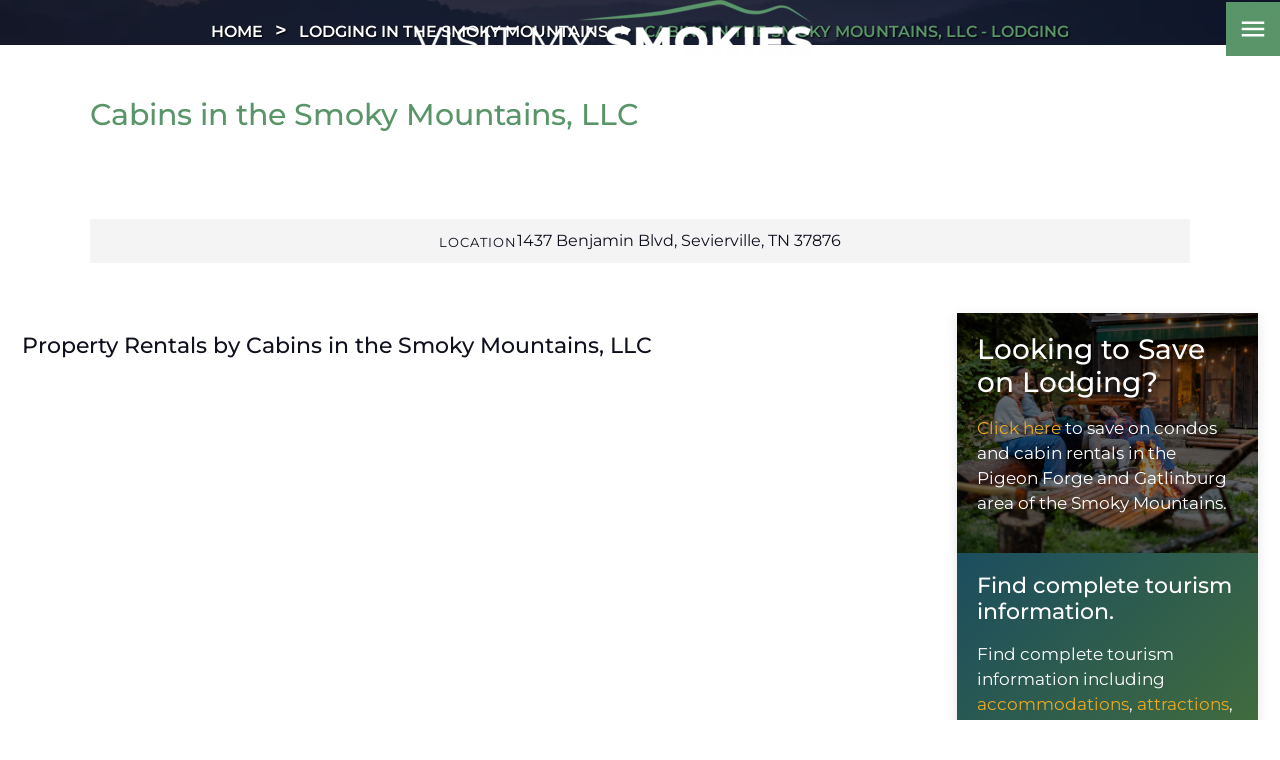

--- FILE ---
content_type: text/html; charset=utf-8
request_url: https://www.visitmysmokies.com/company/cabins-in-the-smoky-mountains-llc/
body_size: 8996
content:
<!DOCTYPE html><html lang="en"><head><meta charset="utf-8"><title>Cabins in the Smoky Mountains, LLC - Lodging</title><link rel="canonical" href="https://www.visitmysmokies.com/company/cabins-in-the-smoky-mountains-llc/"><link rel="prefetch" href="https://www.visitmysmokies.com"><style type="text/css">@font-face {font-family:Montserrat;font-style:normal;font-weight:100 900;src:url(/cf-fonts/v/montserrat/5.0.16/cyrillic/wght/normal.woff2);unicode-range:U+0301,U+0400-045F,U+0490-0491,U+04B0-04B1,U+2116;font-display:swap;}@font-face {font-family:Montserrat;font-style:normal;font-weight:100 900;src:url(/cf-fonts/v/montserrat/5.0.16/latin-ext/wght/normal.woff2);unicode-range:U+0100-02AF,U+0304,U+0308,U+0329,U+1E00-1E9F,U+1EF2-1EFF,U+2020,U+20A0-20AB,U+20AD-20CF,U+2113,U+2C60-2C7F,U+A720-A7FF;font-display:swap;}@font-face {font-family:Montserrat;font-style:normal;font-weight:100 900;src:url(/cf-fonts/v/montserrat/5.0.16/cyrillic-ext/wght/normal.woff2);unicode-range:U+0460-052F,U+1C80-1C88,U+20B4,U+2DE0-2DFF,U+A640-A69F,U+FE2E-FE2F;font-display:swap;}@font-face {font-family:Montserrat;font-style:normal;font-weight:100 900;src:url(/cf-fonts/v/montserrat/5.0.16/vietnamese/wght/normal.woff2);unicode-range:U+0102-0103,U+0110-0111,U+0128-0129,U+0168-0169,U+01A0-01A1,U+01AF-01B0,U+0300-0301,U+0303-0304,U+0308-0309,U+0323,U+0329,U+1EA0-1EF9,U+20AB;font-display:swap;}@font-face {font-family:Montserrat;font-style:normal;font-weight:100 900;src:url(/cf-fonts/v/montserrat/5.0.16/latin/wght/normal.woff2);unicode-range:U+0000-00FF,U+0131,U+0152-0153,U+02BB-02BC,U+02C6,U+02DA,U+02DC,U+0304,U+0308,U+0329,U+2000-206F,U+2074,U+20AC,U+2122,U+2191,U+2193,U+2212,U+2215,U+FEFF,U+FFFD;font-display:swap;}@font-face {font-family:Montserrat;font-style:italic;font-weight:100 900;src:url(/cf-fonts/v/montserrat/5.0.16/latin-ext/wght/italic.woff2);unicode-range:U+0100-02AF,U+0304,U+0308,U+0329,U+1E00-1E9F,U+1EF2-1EFF,U+2020,U+20A0-20AB,U+20AD-20CF,U+2113,U+2C60-2C7F,U+A720-A7FF;font-display:swap;}@font-face {font-family:Montserrat;font-style:italic;font-weight:100 900;src:url(/cf-fonts/v/montserrat/5.0.16/cyrillic-ext/wght/italic.woff2);unicode-range:U+0460-052F,U+1C80-1C88,U+20B4,U+2DE0-2DFF,U+A640-A69F,U+FE2E-FE2F;font-display:swap;}@font-face {font-family:Montserrat;font-style:italic;font-weight:100 900;src:url(/cf-fonts/v/montserrat/5.0.16/cyrillic/wght/italic.woff2);unicode-range:U+0301,U+0400-045F,U+0490-0491,U+04B0-04B1,U+2116;font-display:swap;}@font-face {font-family:Montserrat;font-style:italic;font-weight:100 900;src:url(/cf-fonts/v/montserrat/5.0.16/latin/wght/italic.woff2);unicode-range:U+0000-00FF,U+0131,U+0152-0153,U+02BB-02BC,U+02C6,U+02DA,U+02DC,U+0304,U+0308,U+0329,U+2000-206F,U+2074,U+20AC,U+2122,U+2191,U+2193,U+2212,U+2215,U+FEFF,U+FFFD;font-display:swap;}@font-face {font-family:Montserrat;font-style:italic;font-weight:100 900;src:url(/cf-fonts/v/montserrat/5.0.16/vietnamese/wght/italic.woff2);unicode-range:U+0102-0103,U+0110-0111,U+0128-0129,U+0168-0169,U+01A0-01A1,U+01AF-01B0,U+0300-0301,U+0303-0304,U+0308-0309,U+0323,U+0329,U+1EA0-1EF9,U+20AB;font-display:swap;}</style><link href="https://fonts.googleapis.com/icon?family=Material+Icons&amp;display=swap" rel="stylesheet"><script type="e6479ce9405457e555b82356-text/javascript">function pmTrackEvents(action, category, label) {
  if (typeof gtag === 'function') {
    gtag('event', action, {
      event_category: category,
      event_label: label
    });
  } else {
    console.warn('gtag is not defined');
  }
}</script><script async src="https://www.googletagmanager.com/gtag/js?id=G-TYRDETDJZV" type="e6479ce9405457e555b82356-text/javascript"></script><script type="e6479ce9405457e555b82356-text/javascript">window.dataLayer = window.dataLayer || [];
  function gtag(){dataLayer.push(arguments);}
  gtag('js', new Date());

  gtag('config', 'G-TYRDETDJZV');</script><script type="e6479ce9405457e555b82356-text/javascript">!function (g, s, q, r, d) {
    r = g[r] = g[r] || function () {
      (r.q = r.q || []).push(
        arguments)
    }; d = s.createElement(q); q = s.getElementsByTagName(q)[0];
    d.src = '//d1l6p2sc9645hc.cloudfront.net/tracker.js'; q.parentNode.
      insertBefore(d, q)
  }(window, document, 'script', '_gs');
  _gs('GSN-526654-K');</script><script type="e6479ce9405457e555b82356-text/javascript">var _dcq = _dcq || [];
  var _dcs = _dcs || {};
  _dcs.account = '6436079';

  (function () {
    var dc = document.createElement('script');
    dc.type = 'text/javascript'; dc.async = true;
    dc.src = '//tag.getdrip.com/6436079.js';
    var s = document.getElementsByTagName('script')[0];
    s.parentNode.insertBefore(dc, s);
  })();</script><script type="e6479ce9405457e555b82356-text/javascript">!function (f, b, e, v, n, t, s) {
    if (f.fbq) return; n = f.fbq = function () {
      n.callMethod ?
      n.callMethod.apply(n, arguments) : n.queue.push(arguments)
    };
    if (!f._fbq) f._fbq = n; n.push = n; n.loaded = !0; n.version = '2.0';
    n.queue = []; t = b.createElement(e); t.async = !0;
    t.src = v; s = b.getElementsByTagName(e)[0];
    s.parentNode.insertBefore(t, s)
  }(window, document, 'script',
    'https://connect.facebook.net/en_US/fbevents.js');
  fbq('init', '185148505723202');
  fbq('track', 'PageView');</script><noscript><img alt="facebook" height="1" width="1" style="display:none" src="https://www.facebook.com/tr?id=185148505723202&amp;ev=PageView&amp;noscript=1"></noscript><script type="e6479ce9405457e555b82356-text/javascript">(function(){ var s = document.createElement('script'); var h = document.querySelector('head') || document.body; s.src = 'https://acsbapp.com/apps/app/dist/js/app.js'; s.async = true; s.onload = function(){ acsbJS.init({ statementLink : '', footerHtml : '', hideMobile : false, hideTrigger : false, disableBgProcess : false, language : 'en', position : 'left', leadColor : '#6c8933', triggerColor : '#6c8933', triggerRadius : '50%', triggerPositionX : 'right', triggerPositionY : 'bottom', triggerIcon : 'people', triggerSize : 'medium', triggerOffsetX : 20, triggerOffsetY : 20, mobile : { triggerSize : 'small', triggerPositionX : 'right', triggerPositionY : 'center', triggerOffsetX : 10, triggerOffsetY : 0, triggerRadius : '50%' } }); }; h.appendChild(s); })();</script><script type="e6479ce9405457e555b82356-text/javascript">(function(w,d,t,r,u){var f,n,i;w[u]=w[u]||[],f=function(){var o={ti:"5549783"};o.q=w[u],w[u]=new UET(o),w[u].push("pageLoad")},n=d.createElement(t),n.src=r,n.async=1,n.onload=n.onreadystatechange=function(){var s=this.readyState;s&&s!=="loaded"&&s!=="complete"||(f(),n.onload=n.onreadystatechange=null)},i=d.getElementsByTagName(t)[0],i.parentNode.insertBefore(n,i)})(window,document,"script","//bat.bing.com/bat.js","uetq");</script><script src="https://cdn.debugbear.com/hHXpm1egNgEG.js" async type="e6479ce9405457e555b82356-text/javascript"></script><script type="e6479ce9405457e555b82356-text/javascript" async defer="defer" src="https://wvi.app/public/javascripts/185f6c23ebe0c87.js"></script><script async defer="defer" src="https://pagead2.googlesyndication.com/pagead/js/adsbygoogle.js" type="e6479ce9405457e555b82356-text/javascript"></script><script async src="https://js.alpixtrack.com/alphpixel.js?cust=3824303-557-WBIR" type="e6479ce9405457e555b82356-text/javascript"></script><meta name="p:domain_verify" content="766f31fcc80702cf74825f2de0acfeab"><meta name="google-site-verification" content="cr1H4T_4aLtxxlURsIcfImJ9pe8xm8kcpQuqkTJOj9Y"><meta name="google-site-verification" content="LCSbRZPcLGPuN0vHVfSK4AUOxlQqpID28MCpc-WZOR8"><script src="https://cdn.pagesense.io/js/imegonlinecom/534346e7437341dfaa164c14544fb16f.js" type="e6479ce9405457e555b82356-text/javascript"></script><script type="e6479ce9405457e555b82356-text/javascript">function trackOutboundLink(link, label) {

    try {
      _gaq.push(['_trackEvent', 'Outbound', 'Go To ', 'OB'.label, 1]);
    } catch (err) { }

    setTimeout(function () {
      window.open(link);
    }, 200);
  }</script><script type="e6479ce9405457e555b82356-text/javascript">(function(){if(!window.chatbase||window.chatbase("getState")!=="initialized"){window.chatbase=(...arguments)=>{if(!window.chatbase.q){window.chatbase.q=[]}window.chatbase.q.push(arguments)};window.chatbase=new Proxy(window.chatbase,{get(target,prop){if(prop==="q"){return target.q}return(...args)=>target(prop,...args)}})}const onLoad=function(){const script=document.createElement("script");script.src="https://visitmysmokies.aiassistantchat.com/embed.min.js";script.id="elMggOJkDCo14tpgk6KCQ";script.domain="visitmysmokies.aiassistantchat.com";document.body.appendChild(script)};if(document.readyState==="complete"){onLoad()}else{window.addEventListener("load",onLoad)}})();</script><script src="https://capturetool.com/data/I5jACUHVJO.js" type="e6479ce9405457e555b82356-text/javascript" charset="utf-8" async="async"></script><script type="e6479ce9405457e555b82356-text/javascript">(function(w,d,s,l,i){w[l]=w[l]||[];w[l].push({'gtm.start':
new Date().getTime(),event:'gtm.js'});var f=d.getElementsByTagName(s)[0],
j=d.createElement(s),dl=l!='dataLayer'?'&l='+l:'';j.async=true;j.src=
'https://www.googletagmanager.com/gtm.js?id='+i+dl;f.parentNode.insertBefore(j,f);
})(window,document,'script','dataLayer','GTM-TZL42HS');</script><noscript><iframe src="https://www.googletagmanager.com/ns.html?id=GTM-TZL42HS" height="0" width="0" style="display:none;visibility:hidden"></iframe></noscript><script type="e6479ce9405457e555b82356-text/javascript">(function() {
  var script = document.createElement('script');
  script.setAttribute('data-project-id', '94bf0b90-8b54-4c01-8bb6-ec5a554e7c3f');
  script.src = 'https://ingest.promptwatch.com/js/client.min.js';
  document.head.appendChild(script);
})();</script><script type="e6479ce9405457e555b82356-text/javascript">!function () { if (window.t4hto4) console.log("WiserNotify pixel installed multiple time in this page"); else { window.t4hto4 = !0; var t = document, e = window, n = function () { var e = t.createElement("script"); e.type = "text/javascript", e.async = !0, e.src = "https://pt.wisernotify.com/pixel.js?ti=g84gkmf36scho", document.body.appendChild(e) }; "complete" === t.readyState ? n() : window.attachEvent ? e.attachEvent("onload", n) : e.addEventListener("load", n, !1) } }();</script><link href="https://fonts.googleapis.com/icon?family=Material+Icons&amp;display=swap" rel="stylesheet"><link rel="stylesheet" href="./style.css"><meta property="og:title" content="Cabins in the Smoky Mountains, LLC - Lodging"><meta property="og:type" content="website"><meta property="og:url" content="https://www.visitmysmokies.com/company/cabins-in-the-smoky-mountains-llc/"><meta property="og:description" content="Cabins in the Smoky Mountains, LLC"><meta property="og:locale" content="en_US"><meta property="og:site_name" content="Visit My Smokies"><meta name="viewport" content="width=device-width,initial-scale=1"><script type="e6479ce9405457e555b82356-text/javascript">let viewportMeta=document.head.querySelector('meta[name="viewport"]');if(!viewportMeta.content.match('maximum-scale')&&navigator.userAgent.match(/iPhone|iPad|iPod|iOS|mac/i)&&navigator.maxTouchPoints&&navigator.maxTouchPoints>1)viewportMeta.content+=',maximum-scale=1'</script><meta name="description" content="Cabins in the Smoky Mountains, LLC"><script type="application/ld+json">{"@context":"https://schema.org","@type":"BreadcrumbList","itemListElement":[{"@type":"ListItem","position":1,"item":{"@type":"WebPage","@id":"https://www.visitmysmokies.com/","name":"Home"}},{"@type":"ListItem","position":2,"item":{"@type":"WebPage","@id":"https://www.visitmysmokies.comMountains/","name":"Cabins in the Smoky"}},{"@type":"ListItem","position":3,"item":{"@type":"WebPage","@id":"https://www.visitmysmokies.com/company/cabins-in-the-smoky-mountains-llc/","name":"LLC - Lodging"}}]}</script><link rel="icon" href="/favicon_6723b678ae61a17736a6c53c.png"></head><body><header class="site-header nav_sec" data-cid-6><div class="container"><div class="nav mobile"><a class="nav_brand" href="/"><img src="/media/6824cd54210ee24e77e33520/medium.webp" alt="Visit_My_Smokies_logo_Color" loading="eager" decoding="async" height="57" width="398" class="mob static-media" data-cid-7></a><a class="nav_toggle" role="button"><span class="menu icon material-icons material-symbols-outlined" data-cid-8>menu</span></a><div class="navigation_collapse"><ul class="nav_links"><li><a href="/" target="_self">Home</a></li><li class="menu-has-children"><a href="/where-to-stay/" target="_self">Stay</a><i class="material-icons" onclick="if (!window.__cfRLUnblockHandlers) return false; toggleSubMenu(this)" data-cf-modified-e6479ce9405457e555b82356-="">chevron_right</i><div class="dropdown_menu"><ul><li><a class="childlink dropdown-item" href="/where-to-stay/cabins-chalets/" target>Cabin Rentals</a></li></ul><ul><li><a class="childlink dropdown-item" href="/where-to-stay/pigeon-forge-cabins/" target>Pigeon Forge Cabins</a></li></ul><ul><li><a class="childlink dropdown-item" href="/where-to-stay/gatinburg-cabins-chalets/" target>Gatlinburg Cabin Rentals</a></li></ul><ul><li><a class="childlink dropdown-item" href="/where-to-stay/sevierville-cabins/" target>Sevierville Cabins</a></li></ul><ul><li><a class="childlink dropdown-item" href="/where-to-stay/condos/" target>Condo Rentals</a></li></ul><ul><li><a class="childlink dropdown-item" href="/where-to-stay/bed-breakfasts/" target>Bed and Breakfasts</a></li></ul><ul><li><a class="childlink dropdown-item" href="/where-to-stay/campgrounds-rv/" target>Campgrounds and RV Parks</a></li></ul><ul><li><a class="childlink dropdown-item" href="/where-to-stay/campgrounds-rv/glamping/" target>Glamping in the Smokies</a></li></ul><ul><li><a class="childlink dropdown-item" href="/where-to-stay/reunions-groups/" target>Large Cabins for Groups</a></li></ul></div></li><li class="menu-has-children"><a href="/smoky-mountain-coupons/" target="_self">Save</a><i class="material-icons" onclick="if (!window.__cfRLUnblockHandlers) return false; toggleSubMenu(this)" data-cf-modified-e6479ce9405457e555b82356-="">chevron_right</i><div class="dropdown_menu"><ul><li><a class="childlink dropdown-item" href="/smoky-mountain-coupons/" target>Coupons &amp; Discounts</a></li></ul><ul><li><a class="childlink dropdown-item" href="/smoky-mountain-specials-list/" target>Cabin Specials</a></li></ul></div></li><li class="menu-has-children"><a href="/what-to-do/" target="_self">Play</a><i class="material-icons" onclick="if (!window.__cfRLUnblockHandlers) return false; toggleSubMenu(this)" data-cf-modified-e6479ce9405457e555b82356-="">chevron_right</i><div class="dropdown_menu"><ul><li><a class="childlink dropdown-item" href="/what-to-do/smoky-mountain-events/" target>Calendar of Events</a></li></ul><ul><li><a class="childlink dropdown-item" href="/what-to-do/attractions/" target>Attractions</a></li></ul><ul><li><a class="childlink dropdown-item" href="/what-to-do/shopping/" target>Shopping</a></li></ul><ul><li><a class="childlink dropdown-item" href="/what-to-do/dining/" target>Restaurants</a></li></ul><ul><li><a class="childlink dropdown-item" href="/what-to-do/arts-culture/" target>Arts and Crafts</a></li></ul><ul><li><a class="childlink dropdown-item" href="/weddings/" target>Weddings &amp; Romance</a></li></ul><ul><li><a class="childlink dropdown-item" href="/smoky-mountain-weather-forecasts/" target>Smoky Mountain Weather</a></li></ul></div></li><li class="menu-has-children"><a href="/area-information/" target="_self">Places To Go</a><i class="material-icons" onclick="if (!window.__cfRLUnblockHandlers) return false; toggleSubMenu(this)" data-cf-modified-e6479ce9405457e555b82356-="">chevron_right</i><div class="dropdown_menu"><ul><li><a class="childlink dropdown-item" href="/area-information/gatlinburg/" target>Gatlinburg</a></li></ul><ul><li><a class="childlink dropdown-item" href="/area-information/pigeon-forge/" target>Pigeon Forge</a></li></ul><ul><li><a class="childlink dropdown-item" href="/area-information/smoky-mountains/" target>The National Park</a></li></ul><ul><li><a class="childlink dropdown-item" href="/area-information/sevierville/" target>Sevierville</a></li></ul><ul><li><a class="childlink dropdown-item" href="/area-information/wears-valley/" target>Wears Valley</a></li></ul><ul><li><a class="childlink dropdown-item" href="/area-information/douglas-lake-tn/" target>Douglas Lake</a></li></ul><ul><li><a class="childlink dropdown-item" href="/area-information/sevier-county-tennessee/" target>Sevier County</a></li></ul><ul><li><a class="childlink dropdown-item" href="/area-information/maps-transportation/" target>Maps &amp; Transportation</a></li></ul><ul><li><a class="childlink dropdown-item" href="/smoky-mountains-photos/" target>Smoky Mountain Photos</a></li></ul></div></li><li><a href="/insiders-view/" target="_self">Insider&apos;s View</a></li><li><a href="/blog/" target="_self">Travel Tips</a></li></ul></div></div><div class="nav desktop"><a class="nav_brand" href="/"><img src="/media/6824cd54210ee24e77e33520/medium.webp" alt="Visit_My_Smokies_logo_Color" loading="eager" decoding="async" height="57" width="398" class="web static-media" data-cid-9></a><div class="menu-collapse closed"><i class="material-icons">menu</i></div></div></div><div class="menu-open"><div class="bg"><div id="image-placeholder"></div></div><div class="overlay"></div><div class="container"><div class="menu-parts"><div class="left"><ul class="nav_links right"><li><a href="/" target="_self">Home</a><div class="menu-image"><img src="/media/670d3822fb91998b7bda2ee3/xlarge.webp" alt="wildflowers in the smokies" loading="lazy" decoding="async" height="1066" width="1599" class="main_img static-media" data-cid-10></div></li><li class="menu-has-children"><a href="/where-to-stay/" target="_self">Stay</a><div class="menu-image"><img src="/media/67076f24fb91998b7bda269d/xlarge.webp" alt="breakfast in bed" loading="lazy" decoding="async" height="1067" width="1600" class="main_img static-media" data-cid-11></div><i class="material-icons" onclick="if (!window.__cfRLUnblockHandlers) return false; toggleSubMenu(this)" data-cf-modified-e6479ce9405457e555b82356-="">chevron_right</i><div class="dropdown_menu"><ul><li><a class="childlink dropdown-item" href="/where-to-stay/cabins-chalets/" target>Cabin Rentals</a></li><li><a class="childlink dropdown-item" href="/where-to-stay/pigeon-forge-cabins/" target>Pigeon Forge Cabins</a></li><li><a class="childlink dropdown-item" href="/where-to-stay/gatinburg-cabins-chalets/" target>Gatlinburg Cabin Rentals</a></li><li><a class="childlink dropdown-item" href="/where-to-stay/sevierville-cabins/" target>Sevierville Cabins</a></li><li><a class="childlink dropdown-item" href="/where-to-stay/condos/" target>Condo Rentals</a></li><li><a class="childlink dropdown-item" href="/where-to-stay/bed-breakfasts/" target>Bed and Breakfasts</a></li><li><a class="childlink dropdown-item" href="/where-to-stay/campgrounds-rv/" target>Campgrounds and RV Parks</a></li><li><a class="childlink dropdown-item" href="/where-to-stay/campgrounds-rv/glamping/" target>Glamping in the Smokies</a></li><li><a class="childlink dropdown-item" href="/where-to-stay/reunions-groups/" target>Large Cabins for Groups</a></li></ul></div></li><li class="menu-has-children"><a href="/smoky-mountain-coupons/" target="_self">Save</a><div class="menu-image"><img src="/media/670d8840fb91998b7bda30c2/xlarge.webp" alt="family browses internet" loading="lazy" decoding="async" height="1071" width="1600" class="main_img static-media" data-cid-12></div><i class="material-icons" onclick="if (!window.__cfRLUnblockHandlers) return false; toggleSubMenu(this)" data-cf-modified-e6479ce9405457e555b82356-="">chevron_right</i><div class="dropdown_menu"><ul><li><a class="childlink dropdown-item" href="/smoky-mountain-coupons/" target>Coupons &amp; Discounts</a></li><li><a class="childlink dropdown-item" href="/smoky-mountain-specials-list/" target>Cabin Specials</a></li></ul></div></li><li class="menu-has-children"><a href="/what-to-do/" target="_self">Play</a><div class="menu-image"><img src="/media/67095696fb91998b7bda2922/xlarge.webp" alt="downtown Gatlinburg" loading="lazy" decoding="async" height="1065" width="1599" class="main_img static-media" data-cid-13></div><i class="material-icons" onclick="if (!window.__cfRLUnblockHandlers) return false; toggleSubMenu(this)" data-cf-modified-e6479ce9405457e555b82356-="">chevron_right</i><div class="dropdown_menu"><ul><li><a class="childlink dropdown-item" href="/what-to-do/smoky-mountain-events/" target>Calendar of Events</a></li><li><a class="childlink dropdown-item" href="/what-to-do/attractions/" target>Attractions</a></li><li><a class="childlink dropdown-item" href="/what-to-do/shopping/" target>Shopping</a></li><li><a class="childlink dropdown-item" href="/what-to-do/dining/" target>Restaurants</a></li><li><a class="childlink dropdown-item" href="/what-to-do/arts-culture/" target>Arts and Crafts</a></li><li><a class="childlink dropdown-item" href="/weddings/" target>Weddings &amp; Romance</a></li><li><a class="childlink dropdown-item" href="/smoky-mountain-weather-forecasts/" target>Smoky Mountain Weather</a></li></ul></div></li><li class="menu-has-children"><a href="/area-information/" target="_self">Places To Go</a><div class="menu-image"><img src="/media/67094111fb91998b7bda28e6/xlarge.webp" alt="woman relaxes by waterfall" loading="lazy" decoding="async" height="1067" width="1599" class="main_img static-media" data-cid-14></div><i class="material-icons" onclick="if (!window.__cfRLUnblockHandlers) return false; toggleSubMenu(this)" data-cf-modified-e6479ce9405457e555b82356-="">chevron_right</i><div class="dropdown_menu"><ul><li><a class="childlink dropdown-item" href="/area-information/gatlinburg/" target="_self">Gatlinburg</a></li><li><a class="childlink dropdown-item" href="/area-information/pigeon-forge/" target="_self">Pigeon Forge</a></li><li><a class="childlink dropdown-item" href="/area-information/smoky-mountains/" target="_self">The National Park</a></li><li><a class="childlink dropdown-item" href="/area-information/sevierville/" target="_self">Sevierville</a></li><li><a class="childlink dropdown-item" href="/area-information/wears-valley/" target="_self">Wears Valley</a></li><li><a class="childlink dropdown-item" href="/area-information/douglas-lake-tn/" target="_self">Douglas Lake</a></li><li><a class="childlink dropdown-item" href="/area-information/sevier-county-tennessee/" target="_self">Sevier County</a></li><li><a class="childlink dropdown-item" href="/area-information/maps-transportation/" target="_self">Maps &amp; Transportation</a></li><li><a class="childlink dropdown-item" href="/smoky-mountains-photos/" target="_self">Smoky Mountain Photos</a></li></ul></div></li><li><a href="/insiders-view/" target="_self">Insider&apos;s View</a><div class="menu-image"><img src="/media/67095912fb91998b7bda2936/original.webp" alt="family enjoys view of the smokies" loading="lazy" decoding="async" height="1066" width="1599" class="main_img static-media" data-cid-15></div></li><li><a href="/blog/" target="_self">Travel Tips</a><div class="menu-image"><img src="/media/67094e61fb91998b7bda28f8/xlarge.webp" alt="woman enjoying Smokies view" loading="lazy" decoding="async" height="1066" width="1599" class="main_img static-media" data-cid-16></div></li></ul></div></div></div></div><script type="e6479ce9405457e555b82356-text/javascript">window.toggleMenu = () => {
    var x = document.querySelector('.navigation_collapse');
    var body = document.body; // Reference to the body tag
    var menuIcon = document.querySelector(".nav_toggle .menu.icon");

    // Toggle the navigation menu visibility
    x.style.display = (x.style.display === "none" || x.style.display === "") ? "block" : "none";

    // Update the menu icon
    menuIcon.innerHTML = (x.style.display === "none" || x.style.display === "") ? "menu" : "close";

    // Add or remove the menu_show class on the body tag
    if (x.style.display === "block") {
        body.classList.add('menu_show'); // Add class when menu is open
    } else {
        body.classList.remove('menu_show'); // Remove class when menu is closed
        closeAllDropdowns();
    }
};

const toggle = document.querySelector(".nav_toggle .menu.icon")
if (toggle) {
    toggle.addEventListener("click", toggleMenu)
}

window.toggleSubMenu = function (item) {
    // Get the parent menu item
    const menuItem = item.parentNode;

    // Check if the clicked submenu is already open
    const isOpen = menuItem.classList.contains('open-nav');

    // Close all other submenus
    const allSubMenus = document.querySelectorAll('.open-nav');
    allSubMenus.forEach(subMenu => {
        // Remove 'open-nav' class from the submenu
        subMenu.classList.remove('open-nav');

        // Change the icon back to 'chevron_right'
        const icon = subMenu.querySelector('.material-icons');
        if (icon) {
            icon.innerHTML = "chevron_right"; // Reset icon
        }
    });

    // If it was not open, open it; otherwise, keep it closed
    if (!isOpen) {
        menuItem.classList.add('open-nav');
        item.innerHTML = "expand_more";
    } else {
        item.innerHTML = "chevron_right";
    }
}

// Function to close all dropdowns
function closeAllDropdowns() {
    let allDropdowns = document.querySelectorAll('.nav_links .menu-has-children ');
    allDropdowns.forEach((dropdown) => {
        //dropdown.querySelector('.dropdown_menu').style.display = "none";
        dropdown.classList.remove('open-nav');
        dropdown.querySelector('.material-icons').innerHTML = "chevron_right"; // Reset the icon
    });
}

const currentUrl = window.location.origin + window.location.pathname; // Get current URL

// Loop through all menu links and check if they match the current URL
document.querySelectorAll('.nav_links a').forEach(link => {
    const parentLi = link.closest('li a');

    if (link.href === currentUrl) {
        link.classList.add('active');
        parentLi.classList.add('active'); // Add active to the parent li

        // If the link is inside a dropdown, open it
        const dropdownMenu = parentLi.querySelector('.dropdown_menu');
        if (dropdownMenu) parentLi.classList.add('open-nav');
    }
});

// Check if any child inside the dropdown has 'active' class and add it to the parent li
document.querySelectorAll('.nav_links li').forEach(parentLi => {
    if (parentLi.querySelector('.dropdown_menu .active')) {
        parentLi.classList.add('active');
    }
});

window.addEventListener('resize', () => {
    document.querySelector('.navigation_collapse').style.display = (window.innerWidth > 991) ? "flex" : "none";
    document.querySelector(".nav_toggle .menu.icon").innerHTML = "menu";
})


document.querySelector('.menu-collapse').addEventListener('click', function () {
    const menu = document.querySelector('.menu-open');
    const icon = this.querySelector('i.material-icons');

    if (menu.classList.contains('open')) {
        menu.classList.remove('open');
        this.classList.add('closed');
        icon.textContent = 'menu'; // Switch back to menu icon
    } else {
        menu.classList.add('open');
        this.classList.remove('closed');
        icon.textContent = 'close'; // Switch to close icon
    }
});


const siteHeader = document.querySelector('.site-header');

if (document.querySelector('.interior.no-header')) {
    siteHeader.classList.add('header-sticky');
} else {
    window.addEventListener('scroll', () => {
        siteHeader.classList.toggle('header-sticky', window.scrollY > 0);
    });
}


// Select all top-level menu items excluding items inside .dropdown-menu
const menuItems = document.querySelectorAll('ul.nav_links > li:not(.dropdown-menu li)');

const imagePlaceholder = document.getElementById('image-placeholder');
let currentImage = null;
let hideTimeout; // Timeout for hiding content

// Function to show the image and apply transition
function showImage(imageSrc) {
    if (currentImage !== imageSrc) {
        currentImage = imageSrc;
        imagePlaceholder.innerHTML = '';
        const img = document.createElement('img');
        img.src = imageSrc;
        img.style.maxWidth = '100%';
        img.style.maxHeight = '100%';
        img.style.opacity = '0';
        img.style.transform = 'translateY(-10px)';
        img.style.transition = 'opacity 0.2s ease, transform 0.2s ease'; // Reduced transition time
        img.addEventListener('load', function () {
            imagePlaceholder.appendChild(img);
            // Apply transition immediately
            requestAnimationFrame(() => {
                img.style.opacity = '1';
                img.style.transform = 'translateY(0)';
            });
        });
    }
}


// Function to hide the image
function hideImage() {
    const img = imagePlaceholder.querySelector('img');
    if (img) {
        img.style.opacity = '0';
        img.style.transform = 'translateY(-20px)';
        setTimeout(() => {
            imagePlaceholder.innerHTML = '';
            currentImage = null;
        }, 1000);
    }
}

// Add hover event listeners to each top-level menu item (excluding those inside .dropdown-menu)
menuItems.forEach(item => {
    const imageElement = item.querySelector('.menu-image img');

    // Show the content on hover
    item.addEventListener('mouseenter', function () {
        clearTimeout(hideTimeout);
        if (imageElement && imageElement.src) {
            showImage(imageElement.src);
        }
    });

    // Delay hiding the content when leaving the item
    item.addEventListener('mouseleave', function () {
        hideTimeout = setTimeout(() => {
            if (!item.matches(':hover') && !imagePlaceholder.matches(':hover')) {
                hideImage();
            }
        }, 1000);
    });


    // Prevent disappearing when hovering over the image
    imagePlaceholder.addEventListener('mouseenter', function () {
        clearTimeout(hideTimeout);
    });

    imagePlaceholder.addEventListener('mouseleave', function () {
        hideTimeout = setTimeout(() => {
            hideImage();
        }, 1000);
    });
});</script></header><div class="page-body"><div class="header-block"><div class="site-hero inner_head" data-cid-1><div class="overlay"></div><img src="/media/677d49702832fdcf7efd1723/xlarge.webp" alt="foggy smoky mountains" loading="lazy" decoding="async" height="447" width="1599" autoplay="true" muted="true" loop="true" class="static-media" data-cid-2><div class="head_cap"><div class="container"><h1>Cabins in the Smoky Mountains, LLC - Lodging</h1><ul class="site-breadcrumb breadcrum" data-cid-3><li><a href="/">Home</a></li><li><a href="/where-to-stay/">Lodging in the Smoky Mountains</a></li><li>Cabins in the Smoky Mountains, LLC - Lodging</li></ul></div></div></div></div><div class="company-listing-page"><div class="intro-content"><h2 class="company-name">Cabins in the Smoky Mountains, LLC</h2><div class="company-info"><div class="company-description"></div><div class="company-image"></div></div><div class="company-detail-grid"><div class="company-contact"><div class="company-location"><div class="label">Location</div><div class="address">1437 Benjamin Blvd, Sevierville, TN 37876</div></div></div></div></div><div class="company-listings"><div class="listings"><h3 class="label">Property Rentals by Cabins in the Smoky Mountains, LLC</h3><div class="rezemotion-search-seo" style="display:none"><div class="property"><img src="/media/6854eac34eb6b2e2ff9ecfd2/medium.webp" alt="Love View More" loading="lazy"><div class="name">Love View More</div><div class="description">Luxury cabin in prestigious Smoky Cove Resort. Beautiful mountain views off of 4 balcony/porches. 4</div><a href="/property-listings/love-view-more/">Love View More Property Details</a></div></div><rezemotion-search class="rezemotion-search" data-cid-4></rezemotion-search></div><div class="sidebar"><div class="sticky"><div class="info cabin"><img src="/media/67238d2fae61a17736a6c3ed/large.webp" alt="friends by the fire pit" loading="lazy" decoding="async" height="533" width="800" class="bg static-media" data-cid-5><div class="overlay"></div><div class="info-text"><h2>Looking to Save on Lodging?</h2><p><a href="/smoky-mountain-specials-list/">Click here</a> to save on condos and cabin rentals in the Pigeon Forge and Gatlinburg area of the Smoky Mountains.</p></div></div><div class="info blue"><h3>Find complete tourism information.</h3><p>Find complete tourism information including <a href="/where-to-stay/">accommodations</a>, <a href="/what-to-do/attractions/">attractions</a>, <a href="/what-to-do/smoky-mountain-events/">events</a>, <a href="/what-to-do/shopping/">shopping</a> and so much more for the Pigeon Forge, Gatlinburg and Sevierville areas.</p></div></div></div></div></div></div><footer class="site-footer footer_sec" data-cid-17><div class="container xxl"><div class="grid"><div class="block"><a href="/"><img src="/media/6824cd54210ee24e77e33520/original.webp" alt="Visit_My_Smokies_logo_Color" loading="lazy" decoding="async" height="249" width="1739" class="logo static-media" data-cid-18></a><ul class="social_links"><li><a href="https://www.facebook.com/VisitMySmokies/" target="_blank"><img src="/media/63f31542734daba85a84f5b1/original.webp" alt="Facebook icon" loading="lazy" decoding="async" height="32" width="32" class="static-media" data-cid-19></a></li><li><a href="https://www.instagram.com/visitmysmokies/" target="_blank"><img src="/media/63f31542734daba85a84f5b2/original.webp" alt="Instagram icon" loading="lazy" decoding="async" height="32" width="32" class="static-media" data-cid-20></a></li><li><a href="https://www.youtube.com/@VisitMySmokies" target="_blank"><img src="/media/6729fc61ae61a17736a6c6a5/original.webp" alt="youtube icon" loading="lazy" decoding="async" height="32" width="32" class="static-media" data-cid-21></a></li></ul></div><div class="block"><ul class="footer_links"><li><a href="/where-to-stay/" target="_self">Where to Stay</a></li><li><a href="/where-to-stay/pigeon-forge-cabins/" target="_self">Pigeon Forge Cabins</a></li><li><a href="/where-to-stay/gatinburg-cabins-chalets/" target="_self">Gatlinburg Cabins</a></li><li><a href="/smoky-mountain-specials-list/" target="_self">Cabin Specials</a></li></ul></div><div class="block"><ul class="footer_links"><li><a href="/blog/" target="_self">Travel Tips</a></li><li><a href="/smoky-mountain-coupons/" target="_self">Coupons &amp; Discounts</a></li><li><a href="/what-to-do/" target="_self">Things To Do</a></li><li><a href="/area-information/" target="_self">Places to Visit</a></li></ul></div></div><div class="copyright"><nav class="submenu"><a class="submenuItem" href="/about-us/">About</a><a class="submenuItem" href="/about-us/privacy-policy/">Privacy Policy</a><a class="submenuItem" href="/partners/">Business Resources</a><a class="submenuItem" href="/sitemap/">Sitemap</a></nav><div class="sim_txt copyright_text">&#xA9; [copywrite] Visit My Smokies. All Rights Reserved.</div><div class="sim_txt made_by">Made with <span class="heart">&#x2665;</span> by <a href="https://imegonline.com" target="_blank">IMEG</a></div></div></div><a class="scroll-to-top rounded" role="button" onclick="if (!window.__cfRLUnblockHandlers) return false; scrollToTop()" data-cid-22 data-cf-modified-e6479ce9405457e555b82356-=""><span class="material-icons outlined">expand_less</span></a></footer><script src="//rum-static.pingdom.net/pa-5e5f2e4466850900080005c8.js" async type="e6479ce9405457e555b82356-text/javascript"></script><script src="https://cdnjs.cloudflare.com/ajax/libs/axios/0.26.1/axios.min.js" integrity="sha512-bPh3uwgU5qEMipS/VOmRqynnMXGGSRv+72H/N260MQeXZIK4PG48401Bsby9Nq5P5fz7hy5UGNmC/W1Z51h2GQ==" crossorigin="anonymous" referrerpolicy="no-referrer" type="e6479ce9405457e555b82356-text/javascript"></script><script src="https://cdnjs.cloudflare.com/ajax/libs/dayjs/1.11.0/dayjs.min.js" integrity="sha512-KTFpdbCb05CY4l242bLjyaPhoL9vAy4erP1Wkn7Rji0AG6jx6zzGtKkdHc7jUOYOVSmbMbTg728u260CA/Qugg==" crossorigin="anonymous" referrerpolicy="no-referrer" type="e6479ce9405457e555b82356-text/javascript"></script><script type="e6479ce9405457e555b82356-module" src="./script.js"></script><script src="/cdn-cgi/scripts/7d0fa10a/cloudflare-static/rocket-loader.min.js" data-cf-settings="e6479ce9405457e555b82356-|49" defer></script><script defer src="https://static.cloudflareinsights.com/beacon.min.js/vcd15cbe7772f49c399c6a5babf22c1241717689176015" integrity="sha512-ZpsOmlRQV6y907TI0dKBHq9Md29nnaEIPlkf84rnaERnq6zvWvPUqr2ft8M1aS28oN72PdrCzSjY4U6VaAw1EQ==" data-cf-beacon='{"version":"2024.11.0","token":"0e7cf04680854859a6e95ff9b6a35e50","server_timing":{"name":{"cfCacheStatus":true,"cfEdge":true,"cfExtPri":true,"cfL4":true,"cfOrigin":true,"cfSpeedBrain":true},"location_startswith":null}}' crossorigin="anonymous"></script>
</body></html>

--- FILE ---
content_type: text/css; charset=utf-8
request_url: https://www.visitmysmokies.com/company/cabins-in-the-smoky-mountains-llc/style.css
body_size: 8741
content:
body{margin:0;font-size:16px;line-height:1.3;color:#0f101d;font-family:"Montserrat",sans-serif;overflow-x:hidden;box-sizing:border-box}body iframe#capture-slider{top:85px !important;z-index:8}body a{color:#599568;text-decoration:none;transition:ease .3s}body .subtitle span{font-family:"Montserrat",sans-serif;font-weight:500;display:flex;align-items:center;display:block;color:#ebaa21;text-transform:uppercase;margin-bottom:8px}body h1,body h2,body h3,body h4,body h5{font-family:"Montserrat",serif;margin:0;font-weight:500;text-wrap:balance}body p{text-wrap:pretty}body p a:hover{text-decoration:underline}body .page-heading a{color:#ebaa21}body .page-heading a:hover{text-decoration:underline}body .blogcategory-sec .blog_info .blog-list .blog-columns .blog-sidebar .sidebar-section .category.selected a{color:#599568}body .blog_info .blog-post-search .blog-columns .blog-post-list .blog-post a.post-title h2{text-wrap:auto}body .blogpostpage .blog_main .content_grid2 .left .blog-post-content iframe.facebook-video{width:auto !important;height:revert-layer !important}body .blogpostpage .blog_main .content_grid2 .right .sidebar-section .category.selected a{color:#599568}body .page-body .page-content .container .rezemotion-search .property-content-area .properties .property .name-bar .name{font-size:18px}body .page-body .page-content .container .rezemotion-search .property-content-area .properties .property .name-bar .location{margin-top:0}body .page-body .page-content .container .rezemotion-search .property-content-area .properties .property .name-bar .location .location-name{font-size:14px;font-weight:normal;line-height:24px}body .page-body .page-content .container .rezemotion-search .property-content-area .properties .property .name-bar .location i.material-icons{margin-right:5px;margin-top:0;margin-left:-2px}body p.first{font-weight:600}body .dark h2{color:#fff}body .dark p,body .dark li{color:#fff}body .dark p.sub-text,body .dark li.sub-text{font-size:18px;font-weight:bold;letter-spacing:1px}body .dark .subtitle span{color:#ebaa21}body .light h2{color:#599568}body .light .subtitle span{color:#00548c}body figure{margin:0}body ul{padding:0}body ul li{list-style:none}body ul li a:hover{text-decoration:underline}body ul.list{padding-left:10px}body ul.list.two{column-count:2}body ul.list li{list-style:none;position:relative;padding-left:25px;margin-bottom:5px}body ul.list li::before{content:"check";font-family:"Material Icons";color:#599568;position:absolute;left:0;bottom:0;font-size:18px}body .rezemotion-search .filters-dialog .dialog-centerer .dialog .property-types .property-type{padding:25px 16px 16px 16px}body .rezemotion-search .filters-dialog .dialog-centerer .dialog .property-types .property-type i.material-icons{flex:1}body .rezemotion-search .filters-dialog .dialog-centerer .dialog .property-types .property-type .name{flex:1}.interior>section{padding-block:30px}.interior .grid{display:grid;grid-template-columns:repeat(auto-fit,minmax(320px,1fr));gap:20px}.interior ul li{padding-left:1em;text-indent:-1em}.interior ul li:before{content:"▶";padding-right:5px}.block.content{padding:20px !important}.block.top-sec.green.dark{padding:50px 0 25px}.container{max-width:1300px;margin:0 auto;padding-inline:20px}.container.large{max-width:1500px}.container.medium{max-width:1080px}.border_curve img{width:100%;vertical-align:middle;max-width:100%;height:auto}@media (min-width:768px){body{line-height:1.5}body p,body li{font-size:17px;line-height:1.5}body img.rounded{border-radius:50%}body h1{font-size:80px;color:#fff}body h2{font-size:28px;line-height:1.2;margin-bottom:0}body h3{font-size:22px;line-height:1.2;margin-bottom:0}body h4{font-size:20px;font-weight:400}body .subtitle span{font-size:17px}body .top-sec h1{font-size:80px;letter-spacing:-.32px;font-weight:400}}@media (max-width:991px){.block.top-sec.green.dark{padding:50px 0 30px}body .page-heading .right .long_text.cover_readless{padding-bottom:5px}}@media (max-width:767px){.rezemotion-search .property-content-area .properties a.property{display:block;margin:0}body p,body li{font-size:15px;line-height:1.5}body h1{font-size:45px}body h2{font-size:23px;margin-bottom:0}body h3{font-size:18px}body ul.list.two{column-count:1}body .subtitle span{font-size:17px}body .page-heading{gap:15px !important}body .page-heading .left{text-align:center !important}body .block.top-sec.green.dark{padding:20px 0 10px !important;background:linear-gradient(135deg,#1b4d5f,#4b7435)}body .block.top-sec.green.dark .page-heading{text-align:center}body .block.top-sec.green.dark .page-heading h2{font-size:20px}body .block.top-sec.green.dark .page-heading .subtitle span{font-size:17px}body .block.top-sec.green.dark .page-heading p{font-size:14px}body .intro_sec{padding:20px !important}}.header-block .inner_head .head_cap .container{padding-block:8vw 1vw}.header-block .inner_head .head_cap .container h1{display:none}.company-listing-page{padding:0 22px}.company-listing-page .intro-content{max-width:1100px;margin:50px auto}.company-listing-page .intro-content h2.company-name{color:#599568;font-size:30px;line-height:40px}.company-listing-page .intro-content .company-info{display:flex;justify-content:space-between;gap:60px;margin:22px 0}.company-listing-page .intro-content .company-info .company-image img{max-width:200px;height:auto}.company-listing-page .intro-content .company-detail-grid .company-contact{width:100%;display:inline-flex;flex-flow:row wrap;justify-content:space-around;align-items:center;column-gap:22px;background:#f4f4f4}.company-listing-page .intro-content .company-detail-grid .company-contact .company-phone,.company-listing-page .intro-content .company-detail-grid .company-contact .company-location,.company-listing-page .intro-content .company-detail-grid .company-contact .company-website{display:flex;align-items:center;justify-content:center;margin:10px 0;gap:10px}.company-listing-page .intro-content .company-detail-grid .company-contact .company-phone .label,.company-listing-page .intro-content .company-detail-grid .company-contact .company-location .label,.company-listing-page .intro-content .company-detail-grid .company-contact .company-website .label{position:relative;top:1px;font-size:13px;letter-spacing:1px;text-transform:uppercase}.company-listing-page .intro-content .company-detail-grid .company-contact .company-phone .phone-link,.company-listing-page .intro-content .company-detail-grid .company-contact .company-location .phone-link,.company-listing-page .intro-content .company-detail-grid .company-contact .company-website .phone-link{text-decoration:none}.company-listing-page .intro-content .company-detail-grid .company-contact .company-website .address{display:flex}.company-listing-page .intro-content .company-detail-grid .company-contact .company-website .address a{word-break:break-all}.company-listing-page .intro-content .company-description{margin:20px 0}.company-listing-page .intro-content .company-listings{margin:20px 0}.company-listing-page .company-listings{max-width:1300px;margin:24px auto;display:grid;grid-template-columns:3fr 1fr;gap:30px}.company-listing-page .company-listings .listings h3.label{margin:20px 0}.company-listing-page .company-listings .listings .rezemotion-search .filter-bar .tabs{margin-left:0;margin-right:0}.company-listing-page .company-listings .listings .rezemotion-search .filter-bar .filters-button{border-radius:0}.company-listing-page .company-listings .sidebar .sticky{position:sticky;top:150px;box-shadow:rgba(0,0,0,0.1) 0 4px 12px}.company-listing-page .company-listings .sidebar .sticky .info{padding:20px}.company-listing-page .company-listings .sidebar .sticky .info a{color:#ebaa21}.company-listing-page .company-listings .sidebar .sticky .info.blue{background:linear-gradient(135deg,#1b4d5f,#4b7435);color:#fff}.company-listing-page .company-listings .sidebar .sticky .info.cabin{position:relative;color:#fff}.company-listing-page .company-listings .sidebar .sticky .info.cabin .info-text{position:relative}.company-listing-page .company-listings .sidebar .sticky .info.cabin .bg{position:absolute;width:100%;height:100%;object-fit:cover;top:0;left:0}.company-listing-page .company-listings .sidebar .sticky .info.cabin .overlay{position:absolute;background:rgba(0,0,0,0.5);width:100%;height:100%;top:0;left:0}@media (max-width:991px){.header-block .inner_head .head_cap .container{padding-block:8vw 1vw}.company-listing-page .intro-content .company-detail-grid .company-contact{column-gap:0}.company-listing-page .intro-content .company-detail-grid .company-location{width:100%}.company-listing-page .company-listings{grid-template-columns:1fr}}@media (max-width:767px){.header-block .inner_head .head_cap .container{padding-block:12vw 1vw}.company-listing-page .intro-content{text-align:center}.company-listing-page .intro-content .company-info{flex-direction:column-reverse;gap:10px}.company-listing-page .intro-content .company-detail-grid .company-contact .company-phone,.company-listing-page .intro-content .company-detail-grid .company-contact .company-location,.company-listing-page .intro-content .company-detail-grid .company-contact .company-website{flex-direction:column;text-align:center;padding:0 11px}.company-listing-page .company-listings{margin:50px 0;display:block}}@media (max-width:991px){.header-block .inner_head .head_cap .container{padding-block:10vw 2vw}}@media (max-width:767px){.header-block .inner_head .head_cap .container{padding-block:2vw 2vw}}ul.breadcrum{margin:0;padding:0;text-align:center;margin-top:15px}ul.breadcrum.single-page{padding:20px 0 0 0}ul.breadcrum li{font-size:16px;display:inline;list-style:none;text-transform:uppercase;color:#599568;text-shadow:1px 1px 2px #000;font-weight:600}ul.breadcrum li a{position:relative;color:#fff}ul.breadcrum li a:hover{color:#ebaa21;text-decoration:none}ul.breadcrum li a:after,.inner_head .head_cap ul.breadcrum li a:hover:after{content:">";padding:0 12px;font-size:20px}@media (max-width:768px){ul.breadcrum.single-page{padding:10px 0 0 0}ul.breadcrum li{font-size:14px}ul.breadcrum li a::after,.inner_head .head_cap ul.breadcrum li a:hover::after{padding:0 8px;font-size:13px}}@media (max-width:767px){ul.breadcrum.single-page{padding:10px 0 0 0}ul.breadcrum li{font-size:12px;line-height:1.2}}.inner_head{position:relative}.inner_head .overlay{width:100%;height:100%;position:absolute;z-index:2;background:#0f101d;opacity:.6;top:0;left:0}.inner_head video,.inner_head img{position:absolute;top:0;left:0;width:100%;height:100%;object-fit:cover}.inner_head .container{max-width:1200px}.inner_head .head_cap{position:relative;padding-inline:20px;z-index:3}.inner_head .head_cap .container{padding-block:10vw;display:flex;flex-direction:column;align-items:center}.inner_head .head_cap .container h1{color:#fff;margin-top:139px;text-align:center;line-height:1.2;text-wrap:balance;font-size:60px}@media (max-width:768px){.inner_head{margin-top:70px}.inner_head .container{padding-inline:0 !important}.inner_head .head_cap{padding:15px}.inner_head .head_cap .container h1{font-size:33px;line-height:37px !important;margin-top:20px !important;margin-bottom:5px}}.rezemotion-search{position:relative}.rezemotion-search .rv-block{display:flex;justify-content:center;flex-direction:column;align-items:center;margin-bottom:24px}.rezemotion-search .rv-block .heading{color:#599568;font-weight:bold;margin-top:24px}.rezemotion-search .rv-block .property-types{display:flex;padding:24px 16px 0 16px;gap:16px}.rezemotion-search .rv-block .property-types .property-type{user-select:none;width:150px;height:150px;border-radius:8px;box-shadow:0 0 10px rgba(0,0,0,0.1);box-sizing:border-box;display:flex;flex-direction:column;align-items:center;justify-content:center;cursor:pointer;transition:background .2s,color .2s;color:#599568;padding:16px}.rezemotion-search .rv-block .property-types .property-type.selected{background:#599568;color:#fff}.rezemotion-search .rv-block .property-types .property-type i.material-icons{font-size:55px}.rezemotion-search .rv-block .property-types .property-type .name{text-align:center;margin-top:8px;font-size:.9em;font-weight:bold}.rezemotion-search .rv-block .rv-details{margin-top:24px;display:flex;gap:16px}.rezemotion-search .rv-block .rv-details .sub-heading{color:#599568;text-align:center;font-weight:bold;margin-bottom:16px}.rezemotion-search .rv-block .rv-details .rv-selector{padding:16px;border-radius:8px;min-width:180px}.rezemotion-search .filter-bar{position:relative;align-items:stretch}.rezemotion-search .filter-bar .tabs{display:flex;margin-left:auto;margin-right:auto;width:max-content;border:1px solid rgba(0,0,0,0.1);border-radius:8px;position:relative;background:#fff}.rezemotion-search .filter-bar .tabs.with-overlay{z-index:11}.rezemotion-search .filter-bar .tabs .tab{min-width:200px;padding:12px 24px;text-align:center;cursor:pointer;transition:background .2s;border-radius:8px;background:#fff}.rezemotion-search .filter-bar .tabs .tab:hover{background:#e5e5e5}.rezemotion-search .filter-bar .tabs .divider{height:inherit;margin:5px 0;border-right:1px solid rgba(0,0,0,0.1)}.rezemotion-search .filter-bar .search{display:none;align-items:center;background:rgba(0,0,0,0.05);border-radius:8px;padding:12px;cursor:pointer;transition:background .2s;width:100%}.rezemotion-search .filter-bar .search:hover{background:rgba(0,0,0,0.1)}.rezemotion-search .filter-bar .search i.material-icons{color:rgba(0,0,0,0.4);margin-right:12px;font-size:2em}.rezemotion-search .filter-bar .search .lines .dates-and-guests,.rezemotion-search .filter-bar .search .lines .map{color:rgba(0,0,0,0.5);font-size:.9em;margin-top:2px}.rezemotion-search .filter-bar .filters-button{background:#599568;color:#fff;position:absolute;right:0;top:0;display:flex;align-items:center;padding:12px 24px;border-radius:8px;cursor:pointer;transition:background .2s}.rezemotion-search .filter-bar .filters-button:hover{background:#66a375}.rezemotion-search .filter-bar .filters-button i.material-icons{font-size:1.2em;margin-right:8px}.rezemotion-search .filter-bar .filters-button .label{font-weight:bold}.rezemotion-search .tab-content{position:absolute;width:100%;z-index:11;pointer-events:none}.rezemotion-search .tab-content .top-bar{display:none;align-items:center;padding:16px;padding-bottom:0}.rezemotion-search .tab-content .top-bar .clear-button{color:#599568;width:max-content;text-decoration:underline;cursor:pointer;transition:color .2s}.rezemotion-search .tab-content .top-bar .clear-button:hover{color:#6ea97d}.rezemotion-search .tab-content .top-bar .title{text-align:center}.rezemotion-search .tab-content .top-bar .close-button{border-radius:50%;border:2px solid #000;display:flex;align-items:center;justify-content:center;height:20px;width:20px;justify-self:right;cursor:pointer;transition:background .2s;margin-left:auto}.rezemotion-search .tab-content .top-bar .close-button:hover{background:rgba(0,0,0,0.05)}.rezemotion-search .tab-content .top-bar .close-button i.material-icons{font-size:14px}.rezemotion-search .tab-content .content{pointer-events:auto;position:relative;top:-1px;box-sizing:border-box;background:#fff;margin-left:auto;margin-right:auto;width:max-content;border-radius:8px;padding:48px 72px;min-width:750px;box-sizing:border-box}.rezemotion-search .tab-content .content .heading{color:#599568;font-weight:bold}.rezemotion-search .tab-content .content .location-list{display:grid;grid-template-columns:repeat(auto-fill,minmax(180px,1fr));grid-gap:16px;margin-top:16px}.rezemotion-search .tab-content .content .location-list .location{padding:12px;border-radius:8px;box-shadow:0 0 10px rgba(0,0,0,0.1);text-align:center;font-weight:bold;cursor:pointer;transition:background-color .2s,color .2s}.rezemotion-search .tab-content .content .location-list .location.selected{background-color:#599568;color:#fff}.rezemotion-search .tab-content .content .location-list .location img{border-radius:8px;width:150px;height:150px;object-fit:cover;object-position:center}.rezemotion-search .tab-content .content .location-list .location .name{padding:8px 0}.rezemotion-search .tab-content .content .calendars{display:grid;grid-template-columns:1fr 1fr;box-shadow:0 0 10px rgba(0,0,0,0.1);border-radius:8px;padding:24px 16px;padding-bottom:0;margin-top:16px;font-size:.9em}.rezemotion-search .tab-content .content .calendars .calendar:first-child .month .arrow.right{display:none}.rezemotion-search .tab-content .content .calendars .calendar:last-child .month .arrow.left{display:none}.rezemotion-search .tab-content .content .calendars .calendar .month{text-align:center;font-weight:bold;position:relative}.rezemotion-search .tab-content .content .calendars .calendar .month .arrow{position:absolute;left:24px;top:-6px;cursor:pointer;transition:background .2s,color .2s;height:28px;width:28px;border-radius:50%;display:flex;align-items:center;justify-content:center;user-select:none;border:1px solid rgba(0,0,0,0.2);background:rgba(0,0,0,0.05)}.rezemotion-search .tab-content .content .calendars .calendar .month .arrow.right{left:unset;right:24px}.rezemotion-search .tab-content .content .calendars .calendar .month .arrow.disabled{color:rgba(0,0,0,0.3);cursor:default}.rezemotion-search .tab-content .content .calendars .calendar .month .arrow.disabled:hover{background:transparent}.rezemotion-search .tab-content .content .calendars .calendar .month .arrow:hover{background:#eef5f0}.rezemotion-search .tab-content .content .calendars .calendar .days{border-radius:8px;display:grid;padding:12px;grid-template-columns:repeat(7,1fr);margin-top:12px;row-gap:4px}.rezemotion-search .tab-content .content .calendars .calendar .days .weekday{text-align:center;color:rgba(0,0,0,0.5);margin-bottom:12px}.rezemotion-search .tab-content .content .calendars .calendar .days .day{transition:background .2s,opacity .2s,color .2s;display:flex;align-items:center;justify-content:center;position:relative;height:46px}.rezemotion-search .tab-content .content .calendars .calendar .days .day.blank{cursor:default}.rezemotion-search .tab-content .content .calendars .calendar .days .day.selected .number{background:#599568;color:#fff;font-weight:bold}.rezemotion-search .tab-content .content .calendars .calendar .days .day.unavailable .number{cursor:default;color:rgba(0,0,0,0.3)}.rezemotion-search .tab-content .content .calendars .calendar .days .day.unavailable .number:hover{color:rgba(0,0,0,0.3);background:transparent}.rezemotion-search .tab-content .content .calendars .calendar .days .day.phantom .background{background:#fff0f0}.rezemotion-search .tab-content .content .calendars .calendar .days .day.between .background{background:#eef5f0}.rezemotion-search .tab-content .content .calendars .calendar .days .day.between.start .background{left:50%;width:50%}.rezemotion-search .tab-content .content .calendars .calendar .days .day.between.end.first .background{width:100%}.rezemotion-search .tab-content .content .calendars .calendar .days .day.between.end .background{width:50%}.rezemotion-search .tab-content .content .calendars .calendar .days .day.between.first .background{width:150%;left:-50%;background:linear-gradient(to right,transparent,#eef5f0)}.rezemotion-search .tab-content .content .calendars .calendar .days .day.between.last .background{width:150%;background:linear-gradient(to right,#eef5f0,transparent)}.rezemotion-search .tab-content .content .calendars .calendar .days .day.between:nth-child(7n) .background{border-top-right-radius:4px;border-bottom-right-radius:4px}.rezemotion-search .tab-content .content .calendars .calendar .days .day.between:nth-child(7n+1) .background{border-top-left-radius:4px;border-bottom-left-radius:4px}.rezemotion-search .tab-content .content .calendars .calendar .days .day .background{position:absolute;width:100%;height:100%;top:0;left:0}.rezemotion-search .tab-content .content .calendars .calendar .days .day .number{position:relative;border-radius:50px;height:100%;width:100%;display:flex;align-items:center;justify-content:center;user-select:none;height:46px;width:46px;transition:background .2s,color .2s;cursor:pointer}.rezemotion-search .tab-content .content .calendars .calendar .days .day .number:hover{background:#599568;color:#fff}.rezemotion-search .tab-content .content .date-variables{display:flex;justify-content:space-between;margin-top:20px;align-items:center}.rezemotion-search .tab-content .content .date-variables .variable-option{border:1px solid #599568;border-radius:24px;padding:12px;cursor:pointer;transition:.3s;font-size:.9em}.rezemotion-search .tab-content .content .date-variables .variable-option:hover{background-color:#599568;color:#fff}.rezemotion-search .tab-content .content .date-variables .variable-option.selected{background-color:#599568;color:#fff}.rezemotion-search .tab-content .content .date-variables .clear-date-button{padding:6px;color:#599568;text-decoration:underline;cursor:pointer;transition:.3s}.rezemotion-search .tab-content .content .date-variables .clear-date-button:hover{color:#6ea97d}.rezemotion-search .tab-content .content .clear-button{color:#599568;margin-left:auto;margin-top:48px;width:max-content;text-decoration:underline;cursor:pointer;transition:color .2s}.rezemotion-search .tab-content .content .clear-button:hover{color:#6ea97d}.rezemotion-search .tab-content .map{display:flex;flex-direction:column;justify-content:center}.rezemotion-search .tab-content .map .mobile-map-button{display:flex;flex-direction:column;align-items:center;margin-top:16px;color:#fff;background:#599568;border:0;border-radius:8px;padding:12px 16px}.rezemotion-search .tab-content .map .mobile-map-button i.material-icons{font-size:80px}.rezemotion-search .tab-content .apply-button{display:none;margin-bottom:16px}.rezemotion-search .legend-content-area{margin-top:16px;border-top:2px solid rgba(0,0,0,0.1)}.rezemotion-search .legend-content-area .legend-div{margin-top:16px;display:flex;gap:20px;justify-content:center;align-items:center}.rezemotion-search .legend-content-area .legend-div .available-legend,.rezemotion-search .legend-content-area .legend-div .available-missing-legend,.rezemotion-search .legend-content-area .legend-div .unavailable-legend{width:fit-content;display:flex;gap:10px}.rezemotion-search .legend-content-area .legend-div .available-legend:before,.rezemotion-search .legend-content-area .legend-div .available-missing-legend:before,.rezemotion-search .legend-content-area .legend-div .unavailable-legend:before{content:"";width:15px;height:15px;display:block}.rezemotion-search .legend-content-area .legend-div .available-legend:before{background:#0add08}.rezemotion-search .legend-content-area .legend-div .available-missing-legend:before{background:#e5ff00}.rezemotion-search .legend-content-area .legend-div .unavailable-legend:before{background:#000}.rezemotion-search .map-content-area{position:relative;margin-top:16px;border-top:2px solid rgba(0,0,0,0.1);display:flex;justify-content:center;overflow:hidden}.rezemotion-search .map-content-area .site-map-controls{display:flex;flex-direction:column;position:absolute;top:2%;left:95%;z-index:2}.rezemotion-search .map-content-area .site-map-controls .zoom-button{padding:8px;background-color:#fff;border:1px solid rgba(0,0,0,0.2);cursor:pointer;transition:.2s}.rezemotion-search .map-content-area .site-map-controls .zoom-button:hover{background-color:#eee}.rezemotion-search .map-content-area .site-map-map-container{position:relative;height:fit-content;width:fit-content;user-select:none}.rezemotion-search .map-content-area .site-map-map-container .property-square .prop,.rezemotion-search .map-content-area .site-map-map-container .unavailable-square .prop,.rezemotion-search .map-content-area .site-map-map-container .property-square .unavail-prop,.rezemotion-search .map-content-area .site-map-map-container .unavailable-square .unavail-prop{position:absolute;cursor:pointer;opacity:.8}.rezemotion-search .map-content-area .site-map-map-container .property-square .prop:hover,.rezemotion-search .map-content-area .site-map-map-container .unavailable-square .prop:hover,.rezemotion-search .map-content-area .site-map-map-container .property-square .unavail-prop:hover,.rezemotion-search .map-content-area .site-map-map-container .unavailable-square .unavail-prop:hover{opacity:.6}.rezemotion-search .map-content-area .site-map-map-container .scroll-anchor{position:absolute;top:1%;left:0%}.rezemotion-search .map-content-area .site-map-map-container .mouseover-display{position:absolute;background-color:#fff;padding:10px;color:#000}.rezemotion-search .map-content-area .site-map-map-container .mouseover-display .mouseover-x{cursor:pointer;font-size:24px;text-align:right}.rezemotion-search .map-content-area .site-map-map-container .mouseover-display .mouseover-property-name{font-weight:600;font-size:24px;text-align:center;padding-bottom:20px}.rezemotion-search .map-content-area .site-map-map-container .mouseover-display .mouse-image{cursor:pointer;max-width:650px}.rezemotion-search .map-content-area .site-map-map-container .mouseover-display .mouseover-nav-button{display:flex;justify-content:center}.rezemotion-search .map-content-area .site-map-map-container .mouseover-display .mouseover-nav-button .mouseover-nav{text-decoration:none;cursor:pointer;background-color:#599568;color:#fff;font-weight:bold;font-size:24px;padding:6px;margin:6px;border-radius:4px}.rezemotion-search .property-content-area{position:relative;border-top:2px solid rgba(0,0,0,0.1);margin-top:16px}.rezemotion-search .property-content-area .sort-bar{text-align:center;padding-top:16px}.rezemotion-search .property-content-area .sort-bar .sort-dropdown{user-select:none;background:#f2f2f2;display:flex;align-items:center;position:absolute;top:8px;right:16px;padding:8px 0;border-radius:4px;cursor:pointer;transition:background .2s;font-size:.9em;min-width:250px}.rezemotion-search .property-content-area .sort-bar .sort-dropdown.showing{border-bottom-left-radius:0;border-bottom-right-radius:0}.rezemotion-search .property-content-area .sort-bar .sort-dropdown:hover{background:rgba(0,0,0,0.1)}.rezemotion-search .property-content-area .sort-bar .sort-dropdown i.material-icons{margin:0 16px;font-size:1.3em}.rezemotion-search .property-content-area .sort-bar .sort-dropdown i.material-icons.right{margin-left:auto}.rezemotion-search .property-content-area .sort-bar .sort-dropdown .items-scrim{position:fixed;top:0;left:0;height:100%;width:100%;z-index:10;cursor:default}.rezemotion-search .property-content-area .sort-bar .sort-dropdown .items{position:absolute;top:100%;left:0;width:100%;text-align:left;background:#f2f2f2;border-bottom-left-radius:4px;border-bottom-right-radius:4px;z-index:11}.rezemotion-search .property-content-area .sort-bar .sort-dropdown .items .item{padding:8px 16px;transition:background .2s,color .2s}.rezemotion-search .property-content-area .sort-bar .sort-dropdown .items .item:last-child{border-bottom-left-radius:4px;border-bottom-right-radius:4px}.rezemotion-search .property-content-area .sort-bar .sort-dropdown .items .item:hover{color:#fff;background:#599568}.rezemotion-search .property-content-area .properties{display:grid;grid-template-columns:repeat(auto-fill,minmax(350px,1fr));align-items:flex-start;padding:12px;min-height:600px}.rezemotion-search .property-content-area .properties a.property{width:100%;box-sizing:border-box;border-radius:8px;padding:12px;transition:background .2s;text-decoration:none;cursor:pointer;color:inherit}.rezemotion-search .property-content-area .properties a.property:hover{background:rgba(0,0,0,0.05)}.rezemotion-search .property-content-area .properties a.property .images{position:relative}.rezemotion-search .property-content-area .properties a.property .images .scrollable-images{display:flex;overflow-x:hidden;scroll-snap-type:x mandatory;height:200px;width:100%}.rezemotion-search .property-content-area .properties a.property .images .scrollable-images .overlay-text{position:absolute;top:8px;left:8px;background:rgba(0,0,0,0.5);border-radius:4px;color:#fff;font-weight:bold;font-size:12px;padding:4px 8px}.rezemotion-search .property-content-area .properties a.property .images .scrollable-images img{scroll-snap-align:start;border-radius:8px;width:100%;flex-shrink:0;height:200px;object-fit:cover;object-position:center}.rezemotion-search .property-content-area .properties a.property .images .view-count{position:absolute;background:rgba(0,0,0,0.5);border-radius:4px;color:#fff;font-weight:bold;font-size:11px;padding:4px 8px;bottom:8px;right:8px}.rezemotion-search .property-content-area .properties a.property .images .scroll-button{position:absolute;top:calc(50% - 10px);height:20px;width:20px;border-radius:50%;background:#fff;display:flex;align-items:center;justify-content:center;user-select:none;transition:opacity .2s;opacity:.5}.rezemotion-search .property-content-area .properties a.property .images .scroll-button.disabled{opacity:0;pointer-events:none}.rezemotion-search .property-content-area .properties a.property .images .scroll-button.disabled:hover{opacity:0}.rezemotion-search .property-content-area .properties a.property .images .scroll-button:hover{opacity:1}.rezemotion-search .property-content-area .properties a.property .images .scroll-button.left{left:8px}.rezemotion-search .property-content-area .properties a.property .images .scroll-button.right{right:8px}.rezemotion-search .property-content-area .properties a.property .name-bar{display:flex;flex-direction:column;align-items:flex-start;font-weight:bold;margin-top:12px;padding:0 8px}.rezemotion-search .property-content-area .properties a.property .name-bar .location{display:flex;align-items:flex-start;color:#599568}.rezemotion-search .property-content-area .properties a.property .name-bar .location i.material-icons{font-size:1em;margin-right:4px;margin-top:2px}.rezemotion-search .property-content-area .properties a.property .details{color:rgba(0,0,0,0.4);margin-top:8px;padding:0 8px;font-size:.9em}.rezemotion-search .property-content-area .properties a.property .short-description{color:rgba(0,0,0,0.4);overflow-x:hidden;text-overflow:ellipsis;white-space:nowrap;height:1.5em;line-height:1.5;padding:0 8px;font-size:.9em;margin-top:4px}.rezemotion-search .property-content-area .properties a.property .rates{margin-top:8px;padding:0 8px}.rezemotion-search .property-content-area .overlay{position:fixed;top:0;left:0;height:100%;width:100%;pointer-events:none;transition:background .2s;z-index:10}.rezemotion-search .property-content-area .overlay.visible{background:rgba(0,0,0,0.1);pointer-events:auto}.rezemotion-search .filters-dialog .scrim{position:fixed;top:0;left:0;height:100%;width:100%;background:rgba(0,0,0,0.1);z-index:10}.rezemotion-search .filters-dialog .dialog-centerer{position:fixed;top:0;left:0;width:100%;height:100%;display:flex;align-items:center;justify-content:center;pointer-events:none;z-index:11}.rezemotion-search .filters-dialog .dialog-centerer .dialog{pointer-events:auto;background:#fff;padding:16px 32px;border-radius:8px;min-width:730px;max-width:800px;max-height:calc(100vh - 32px);overflow-y:auto;box-sizing:border-box}.rezemotion-search .filters-dialog .dialog-centerer .dialog .top-bar{display:grid;grid-template-columns:1fr 1fr 1fr;align-items:center}.rezemotion-search .filters-dialog .dialog-centerer .dialog .top-bar .clear-button{color:#599568;width:max-content;text-decoration:underline;cursor:pointer;transition:color .2s}.rezemotion-search .filters-dialog .dialog-centerer .dialog .top-bar .clear-button:hover{color:#6ea97d}.rezemotion-search .filters-dialog .dialog-centerer .dialog .top-bar .title{text-align:center}.rezemotion-search .filters-dialog .dialog-centerer .dialog .top-bar .close-button{border-radius:50%;border:2px solid #000;display:flex;align-items:center;justify-content:center;height:20px;width:20px;justify-self:right;cursor:pointer;transition:background .2s}.rezemotion-search .filters-dialog .dialog-centerer .dialog .top-bar .close-button:hover{background:rgba(0,0,0,0.05)}.rezemotion-search .filters-dialog .dialog-centerer .dialog .top-bar .close-button i.material-icons{font-size:14px}.rezemotion-search .filters-dialog .dialog-centerer .dialog .search-bar{width:100%;display:flex;position:relative;margin-top:24px}.rezemotion-search .filters-dialog .dialog-centerer .dialog .search-bar input{border-top-left-radius:8px;border-bottom-left-radius:8px;border:1px solid rgba(0,0,0,0.1);border-right:none;padding:12px 16px;padding-left:46px;background:rgba(0,0,0,0.03);width:100%}.rezemotion-search .filters-dialog .dialog-centerer .dialog .search-bar input:focus{outline:none}.rezemotion-search .filters-dialog .dialog-centerer .dialog .search-bar .search-button{padding:12px 16px;border-top-right-radius:8px;border-bottom-right-radius:8px;background:#599568;color:#fff;border:1px solid #50865e;border-left:none;cursor:pointer}.rezemotion-search .filters-dialog .dialog-centerer .dialog .search-bar .search-button:hover{background:#66a375}.rezemotion-search .filters-dialog .dialog-centerer .dialog .search-bar .search-overlay{color:rgba(0,0,0,0.5);position:absolute;top:50%;left:12px;pointer-events:none;transform:translateY(-50%)}.rezemotion-search .filters-dialog .dialog-centerer .dialog .heading{color:#599568;font-weight:bold;margin-top:24px}.rezemotion-search .filters-dialog .dialog-centerer .dialog .price-range{user-select:none}.rezemotion-search .filters-dialog .dialog-centerer .dialog .price-range .slider{align-items:center;justify-content:center;position:relative;margin-top:16px;height:20px;width:calc(100% - 20px);position:relative;left:10px}.rezemotion-search .filters-dialog .dialog-centerer .dialog .price-range .slider .bg-bar{width:100%;box-sizing:border-box;background:rgba(0,0,0,0.1);height:4px;border-radius:2px;position:absolute;top:8px}.rezemotion-search .filters-dialog .dialog-centerer .dialog .price-range .slider .bg-bar.center{background:#599568}.rezemotion-search .filters-dialog .dialog-centerer .dialog .price-range .slider .handle{height:20px;width:20px;box-sizing:border-box;border-radius:50%;background:#fff;border:1px solid #599568;position:absolute;top:0;left:0}.rezemotion-search .filters-dialog .dialog-centerer .dialog .price-range .inputs{display:grid;grid-template-columns:1fr max-content 1fr;grid-gap:16px;align-items:center;margin-top:16px}.rezemotion-search .filters-dialog .dialog-centerer .dialog .price-range .inputs .price{position:relative}.rezemotion-search .filters-dialog .dialog-centerer .dialog .price-range .inputs .price .label{position:absolute;top:4px;left:12px;color:rgba(0,0,0,0.4);font-size:.5em}.rezemotion-search .filters-dialog .dialog-centerer .dialog .price-range .inputs .price .dollar-sign{position:absolute;pointer-events:none;top:16px;left:12px;font-size:14px}.rezemotion-search .filters-dialog .dialog-centerer .dialog .price-range .inputs .price input{padding:16px 12px 8px 24px;border-radius:8px;border:1px solid rgba(0,0,0,0.1);width:100%;box-sizing:border-box}.rezemotion-search .filters-dialog .dialog-centerer .dialog .price-range .inputs .price input:focus{outline:none}.rezemotion-search .filters-dialog .dialog-centerer .dialog .price-range .inputs .divider{width:20px;border-top:1px solid #000}.rezemotion-search .filters-dialog .dialog-centerer .dialog .property-types{display:grid;grid-template-columns:1fr 1fr 1fr 1fr;grid-gap:24px;padding:24px 16px 0 16px}.rezemotion-search .filters-dialog .dialog-centerer .dialog .property-types .property-type{user-select:none;width:150px;height:150px;border-radius:8px;box-shadow:0 0 10px rgba(0,0,0,0.1);box-sizing:border-box;display:flex;flex-direction:column;align-items:center;justify-content:center;cursor:pointer;transition:background .2s,color .2s;color:#599568;padding:16px}.rezemotion-search .filters-dialog .dialog-centerer .dialog .property-types .property-type.selected{background:#599568;color:#fff}.rezemotion-search .filters-dialog .dialog-centerer .dialog .property-types .property-type i.material-icons{font-size:55px}.rezemotion-search .filters-dialog .dialog-centerer .dialog .property-types .property-type .name{text-align:center;margin-top:8px;font-size:.9em;font-weight:bold}.rezemotion-search .filters-dialog .dialog-centerer .dialog .amenities,.rezemotion-search .filters-dialog .dialog-centerer .dialog .custom-fields,.rezemotion-search .filters-dialog .dialog-centerer .dialog .rv-lengths,.rezemotion-search .filters-dialog .dialog-centerer .dialog .specials{box-shadow:0 0 10px rgba(0,0,0,0.1);border-radius:8px;padding:16px;display:grid;grid-template-columns:repeat(auto-fill,minmax(190px,1fr));grid-gap:8px;user-select:none;margin-top:16px}.rezemotion-search .filters-dialog .dialog-centerer .dialog .amenities .amenity,.rezemotion-search .filters-dialog .dialog-centerer .dialog .custom-fields .amenity,.rezemotion-search .filters-dialog .dialog-centerer .dialog .rv-lengths .amenity,.rezemotion-search .filters-dialog .dialog-centerer .dialog .specials .amenity,.rezemotion-search .filters-dialog .dialog-centerer .dialog .amenities .custom-field,.rezemotion-search .filters-dialog .dialog-centerer .dialog .custom-fields .custom-field,.rezemotion-search .filters-dialog .dialog-centerer .dialog .rv-lengths .custom-field,.rezemotion-search .filters-dialog .dialog-centerer .dialog .specials .custom-field,.rezemotion-search .filters-dialog .dialog-centerer .dialog .amenities .rv-length,.rezemotion-search .filters-dialog .dialog-centerer .dialog .custom-fields .rv-length,.rezemotion-search .filters-dialog .dialog-centerer .dialog .rv-lengths .rv-length,.rezemotion-search .filters-dialog .dialog-centerer .dialog .specials .rv-length{display:flex;align-items:center}.rezemotion-search .filters-dialog .dialog-centerer .dialog .amenities .amenity input,.rezemotion-search .filters-dialog .dialog-centerer .dialog .custom-fields .amenity input,.rezemotion-search .filters-dialog .dialog-centerer .dialog .rv-lengths .amenity input,.rezemotion-search .filters-dialog .dialog-centerer .dialog .specials .amenity input,.rezemotion-search .filters-dialog .dialog-centerer .dialog .amenities .custom-field input,.rezemotion-search .filters-dialog .dialog-centerer .dialog .custom-fields .custom-field input,.rezemotion-search .filters-dialog .dialog-centerer .dialog .rv-lengths .custom-field input,.rezemotion-search .filters-dialog .dialog-centerer .dialog .specials .custom-field input,.rezemotion-search .filters-dialog .dialog-centerer .dialog .amenities .rv-length input,.rezemotion-search .filters-dialog .dialog-centerer .dialog .custom-fields .rv-length input,.rezemotion-search .filters-dialog .dialog-centerer .dialog .rv-lengths .rv-length input,.rezemotion-search .filters-dialog .dialog-centerer .dialog .specials .rv-length input{appearance:none;height:20px;width:20px;border-radius:4px;margin-right:8px;color:transparent;border:1px solid rgba(0,0,0,0.1);transition:background .2s,color .2s;display:flex;align-items:center;justify-content:center;font-size:16px;flex-shrink:0}.rezemotion-search .filters-dialog .dialog-centerer .dialog .amenities .amenity input:checked,.rezemotion-search .filters-dialog .dialog-centerer .dialog .custom-fields .amenity input:checked,.rezemotion-search .filters-dialog .dialog-centerer .dialog .rv-lengths .amenity input:checked,.rezemotion-search .filters-dialog .dialog-centerer .dialog .specials .amenity input:checked,.rezemotion-search .filters-dialog .dialog-centerer .dialog .amenities .custom-field input:checked,.rezemotion-search .filters-dialog .dialog-centerer .dialog .custom-fields .custom-field input:checked,.rezemotion-search .filters-dialog .dialog-centerer .dialog .rv-lengths .custom-field input:checked,.rezemotion-search .filters-dialog .dialog-centerer .dialog .specials .custom-field input:checked,.rezemotion-search .filters-dialog .dialog-centerer .dialog .amenities .rv-length input:checked,.rezemotion-search .filters-dialog .dialog-centerer .dialog .custom-fields .rv-length input:checked,.rezemotion-search .filters-dialog .dialog-centerer .dialog .rv-lengths .rv-length input:checked,.rezemotion-search .filters-dialog .dialog-centerer .dialog .specials .rv-length input:checked{background-color:#599568;color:#fff}.rezemotion-search .filters-dialog .dialog-centerer .dialog .amenities .amenity input:checked::before,.rezemotion-search .filters-dialog .dialog-centerer .dialog .custom-fields .amenity input:checked::before,.rezemotion-search .filters-dialog .dialog-centerer .dialog .rv-lengths .amenity input:checked::before,.rezemotion-search .filters-dialog .dialog-centerer .dialog .specials .amenity input:checked::before,.rezemotion-search .filters-dialog .dialog-centerer .dialog .amenities .custom-field input:checked::before,.rezemotion-search .filters-dialog .dialog-centerer .dialog .custom-fields .custom-field input:checked::before,.rezemotion-search .filters-dialog .dialog-centerer .dialog .rv-lengths .custom-field input:checked::before,.rezemotion-search .filters-dialog .dialog-centerer .dialog .specials .custom-field input:checked::before,.rezemotion-search .filters-dialog .dialog-centerer .dialog .amenities .rv-length input:checked::before,.rezemotion-search .filters-dialog .dialog-centerer .dialog .custom-fields .rv-length input:checked::before,.rezemotion-search .filters-dialog .dialog-centerer .dialog .rv-lengths .rv-length input:checked::before,.rezemotion-search .filters-dialog .dialog-centerer .dialog .specials .rv-length input:checked::before{content:'✓'}.rezemotion-search .filters-dialog .dialog-centerer .dialog .specials{grid-template-columns:1fr}.rezemotion-search .item-list{box-shadow:0 0 10px rgba(0,0,0,0.1);border-radius:8px;padding:16px;margin-top:16px}.rezemotion-search .item-list .item{display:flex;align-items:center}.rezemotion-search .item-list .item + .item{margin-top:8px}.rezemotion-search .item-list .item .label{margin-right:auto}.rezemotion-search .item-list .item .button{border:1px solid #000;border-radius:50%;display:flex;align-items:center;justify-content:center;height:24px;width:24px;cursor:pointer;user-select:none;transition:background .2s,opacity .2s}.rezemotion-search .item-list .item .button:hover{background:rgba(0,0,0,0.05)}.rezemotion-search .item-list .item .button.disabled{cursor:default;opacity:.3}.rezemotion-search .item-list .item .button.disabled:hover{background:transparent}.rezemotion-search .item-list .item .button i.material-icons{font-size:16px}.rezemotion-search .item-list .item .count{margin:0 16px;width:48px;height:26px;position:relative}.rezemotion-search .item-list .item .count .overlay{position:absolute;width:100%;height:100%;text-align:center;pointer-events:none;display:flex;align-items:center;justify-content:center}.rezemotion-search .item-list .item .count input{margin:0;box-sizing:border-box;width:100%;height:100%;text-align:center;outline:none;border:1px solid rgba(0,0,0,0.2);background:none;border-radius:4px;transition:border-color .2s;-moz-appearance:textfield}.rezemotion-search .item-list .item .count input.empty{color:transparent}.rezemotion-search .item-list .item .count input:focus{border-color:rgba(0,0,0,0.7)}.rezemotion-search .item-list .item .count input::-webkit-outer-spin-button,.rezemotion-search .item-list .item .count input::-webkit-inner-spin-button{-webkit-appearance:none;margin:0}.rezemotion-search .apply-button{background:#599568;color:#fff;padding:12px 16px;width:max-content;margin:24px auto 0;cursor:pointer;border-radius:8px;transition:color .2s}.rezemotion-search .apply-button:hover{background:#66a375}@media (max-width:1200px){.rezemotion-search .filter-bar .tabs{margin-left:0}}@media (max-width:950px){.rezemotion-search .filter-bar{display:flex}.rezemotion-search .filter-bar .tabs{display:none}.rezemotion-search .filter-bar .search{display:flex}.rezemotion-search .filter-bar .filters-button{position:static;margin-left:8px;padding:16px}.rezemotion-search .filter-bar .filters-button i.material-icons{margin:0;font-size:2em}.rezemotion-search .filter-bar .filters-button .label{display:none}.rezemotion-search .map-content-area .site-map-controls{left:90%}.rezemotion-search .map-content-area .site-map-map-container .site-map-properties .mouseover-display .mouse-image{max-width:350px}.rezemotion-search .property-content-area .sort-bar .property-count{text-align:left;padding-left:16px}.rezemotion-search .filters-dialog .dialog-centerer .dialog{position:fixed;top:0;left:0;height:100vh;width:100vw;min-width:unset;max-width:unset;max-height:unset;padding-bottom:150px}.rezemotion-search .filters-dialog .dialog-centerer .dialog .property-types{grid-template-columns:repeat(auto-fill,minmax(150px,1fr))}.rezemotion-search .tab-content{position:fixed;top:0;left:0;height:100vh;width:100vw;background:#fff;overflow-y:auto;pointer-events:auto}.rezemotion-search .tab-content .top-bar{display:flex}.rezemotion-search .tab-content .content{min-width:unset;width:unset;padding:24px;background:unset}.rezemotion-search .tab-content .content .calendars{display:block}.rezemotion-search .tab-content .content .calendars .calendar:first-child .month .arrow.right{display:flex}.rezemotion-search .tab-content .content .calendars .calendar:last-child .month .arrow.right{display:none}.rezemotion-search .tab-content .content .date-variables{justify-content:flex-end;flex-wrap:wrap;gap:10px}.rezemotion-search .tab-content .content .clear-button{display:none}.rezemotion-search .tab-content .apply-button{display:block;margin-bottom:150px}}@media (max-width:767px){.rezemotion-search .property-content-area .properties a.property:hover{display:block}}@media (max-width:500px){.rezemotion-search .rv-block .property-types{display:block}.rezemotion-search .rv-block .rv-details{min-width:180px;flex-direction:column}.rezemotion-search .rv-block .rv-details .rv-types .rv-selector,.rezemotion-search .rv-block .rv-details .rv-lengths .rv-selector,.rezemotion-search .rv-block .rv-details .rv-slides .rv-selector{width:100%}.rezemotion-search .legend-content-area .legend-div{display:block}.rezemotion-search .map-content-area .site-map-controls{top:1%;left:85%}.rezemotion-search .property-content-area .sort-bar .property-count{text-align:center;padding-top:36px}.rezemotion-search .property-content-area .sort-bar .sort-dropdown{width:calc(100% - 32px)}.rezemotion-search .property-content-area .properties{display:block}.rezemotion-search .property-content-area .properties a.property .name-bar{display:block}.rezemotion-search .property-content-area .properties a.property .name-bar .location{margin-top:8px}.rezemotion-search .tab-content .content .calendars .calendar .days .day .number{width:100%}}.material-symbols-outlined{font-size:inherit;line-height:inherit}.menu_show{overflow-y:hidden}.nav_sec{position:fixed;top:0;left:0;width:100%;background:rgba(0,0,0,0.4);transition:ease all .3s;z-index:10}.nav_sec.header-sticky{background:#0f101d;z-index:10}.nav_sec.header-sticky .nav_brand{width:300px}.nav_sec .nav{display:flex;align-items:center;padding-block:40px;position:relative;z-index:9}.nav_sec .nav_toggle{display:none;outline:none;text-decoration:none}.nav_sec .nav_toggle span{color:#fff;font-size:35px}.nav_sec .nav_brand{width:400px;margin:0 auto;position:absolute;top:0;left:0;right:0;outline:none;text-decoration:none;text-align:center;transition:ease all .3s}.nav_sec .nav_brand img{border:none;vertical-align:middle;max-width:100%;height:auto;transition:ease all .3s}.nav_sec .nav_brand .mob{display:none}.nav_sec .nav-button a{padding:14px 1vw;text-decoration:none;font-weight:600;display:inline-flex;background:#599568;box-shadow:1px 1px 0 #00548c}.nav_sec .nav-button a:hover{color:#599568;background:#00548c;box-shadow:3px 3px 0 #599568}.nav_sec .navigation_collapse{width:100%;display:flex;justify-content:space-between}.nav_sec ul.nav_links{display:flex;margin:0;padding:0;align-items:normal;justify-content:center;gap:30px}.nav_sec ul.nav_links > li{margin:0;padding:0;font-size:26px;list-style:none;display:flex;align-items:center;position:relative}.nav_sec ul.nav_links > li .material-icons{margin-top:5px}.nav_sec ul.nav_links > li.active a{color:#599568}.nav_sec ul.nav_links > li i{color:#fff;font-weight:600;transition:ease .3s}.nav_sec ul.nav_links > li > a{font-weight:600}.nav_sec ul.nav_links > li > a.active{color:#599568}.nav_sec ul.nav_links > li > a:hover{color:#599568}.nav_sec ul.nav_links > li > a:hover .material-icons{color:#fff}.nav_sec ul.nav_links > li .dropdown_menu{width:max-content;margin:0;display:none;box-sizing:border-box;position:absolute;top:30px;width:100%;left:0}.nav_sec ul.nav_links > li .dropdown_menu ul{margin:0;padding:0;justify-content:center;justify-content:center}.nav_sec ul.nav_links > li .dropdown_menu ul li{margin-top:10px;padding:10px 0;display:inline-block;line-height:16px;width:max-content}.nav_sec ul.nav_links > li .dropdown_menu ul li.active a{color:#599568}.nav_sec ul.nav_links > li .dropdown_menu ul li:first-child{margin-top:20px}.nav_sec ul.nav_links > li .dropdown_menu ul li a{font-size:24px;color:#fff;font-weight:300;text-decoration:none;outline:none;text-decoration:none}.nav_sec ul.nav_links > li .dropdown_menu ul li a:hover{color:#599568}@media (min-width:991px){.menu-open{position:absolute;width:100%;height:100vh;background:#000;z-index:2;opacity:0;top:0;transform:translateY(-100%);transition:transform .8s cubic-bezier(.6,0,.2,1),opacity .8s ease}.menu-open.open{display:block;opacity:1;transform:translateY(0);visibility:visible}.menu-open.open .bg img{position:absolute;top:0;width:100%;height:100vh;z-index:1;object-fit:cover}.menu-open.open .overlay{position:absolute;top:0;background:#0f101d;opacity:.7;width:100%;height:100vh;z-index:2}.menu-open .container{position:relative;z-index:5}.menu-open .menu-parts{padding-top:30vh}.menu-open .menu-parts .left ul.nav_links.right .menu-image{display:none}.menu-open .menu-parts .rights{color:#fff;display:flex;gap:10px;margin-top:70px}.menu-open .menu-parts .rights .content #header-placeholder{transition:opacity .6s cubic-bezier(.68,-.55,.27,1.55),transform .6s cubic-bezier(.68,-.55,.27,1.55);opacity:0;transform:translateX(-50px) rotate(-2deg)}.menu-open .menu-parts .rights .content #excerpt-placeholder{transition:opacity .7s cubic-bezier(.68,-.55,.27,1.55),transform .7s cubic-bezier(.68,-.55,.27,1.55);opacity:0;transform:translateY(50px) scale(.95);font-size:20px}.menu-open .menu-parts .rights .content h2{font-size:100px;line-height:100px;font-weight:900;letter-spacing:-4px;margin-left:-150px;position:relative;linez-index:4;color:#fff;margin-bottom:0}.menu-open .menu-parts .rights #image-placeholder{width:400px;height:400px;display:flex;justify-content:center;align-items:center;text-align:center;overflow:hidden;position:relative}.menu-open .menu-parts .rights #image-placeholder img{opacity:0;object-fit:cover;transform:translateY(-20px);transition:opacity .2s ease,transform .2s ease;max-height:0}.menu-open .menu-parts .rights #image-placeholder img.visible{opacity:1;transform:translateY(0);max-height:100%;visibility:visible}.nav_sec{background:transparent}.nav_sec .nav.mobile{display:none}.nav_sec ul.nav_links{display:flex;margin:0;padding:0;align-items:center;gap:2vw}.nav_sec ul.nav_links > li{margin:0;padding:0;font-size:26px;list-style:none;position:relative}.nav_sec ul.nav_links > li > a{font-weight:500}.nav_sec ul.nav_links > li > a.active{color:#599568}.nav_sec ul.nav_links > li > a:hover{color:#599568}.nav_sec ul.nav_links > li > a:hover + i{color:#599568;transform:rotate(90deg)}.nav_sec ul.nav_links > li > a + i{color:#599568;text-shadow:2px 2px 0 #000;font-weight:600;transition:ease .3s}.nav_sec ul.nav_links > li .dropdown_menu{width:100%;min-width:170px;margin:0;padding:0;background:transparent;position:absolute;top:100%;left:0;display:none;box-sizing:border-box}.nav_sec ul.nav_links > li .dropdown_menu ul{margin:0;padding:0}.nav_sec ul.nav_links > li .dropdown_menu ul li{padding:0;display:block;line-height:16px;margin-bottom:25px}.nav_sec ul.nav_links > li .dropdown_menu ul li a{font-size:24px;color:#fff;text-decoration:none;outline:none;text-decoration:none}.nav_sec ul.nav_links > li .dropdown_menu ul li a:hover{color:#599568}.nav_sec ul.right{justify-content:center}.nav_sec ul.nav_links > li a{color:#fff}.nav_sec ul.nav_links > li:hover .dropdown_menu{display:inline-flex;width:auto}.nav_sec .nav.desktop{align-items:center;position:relative;z-index:55;padding-block:20px}.nav_sec .nav.desktop .menu-collapse{cursor:pointer}.nav_sec .nav.desktop .menu-collapse i{background:#599568;padding:12px;color:#fff;font-size:30px}.nav_sec .nav.desktop .nav_brand{position:unset}}@media (max-width:1279px){.nav_sec ul.nav_links{gap:30px}.nav_sec ul.nav_links > li{font-size:22px}.nav_sec ul.nav_links > li .dropdown_menu ul li a{font-size:20px}}@media (max-width:990px){.menu-open{display:none}.nav_sec{background:#0f101d}.nav_sec.header-sticky{background:#0f101d}.nav_sec.header-sticky .nav_brand{width:200px}.nav_sec::before{display:none}.nav_sec .nav{justify-content:space-between;padding:15px 0;flex-wrap:wrap}.nav_sec .nav.desktop{display:none}.nav_sec ul.nav_links{display:block}.nav_sec ul.nav_links li{margin-top:0;display:flex;padding-top:7px !important;padding-bottom:7px !important}.nav_sec ul.nav_links li.menu-has-children{display:-webkit-box;display:-ms-flexbox;display:flex;-webkit-box-orient:horizontal;-webkit-box-direction:normal;-ms-flex-flow:row wrap;flex-flow:row wrap;-webkit-box-align:center;-ms-flex-align:center;align-items:center;color:#fff;display:flex;flex-wrap:wrap;flex:1 1 100%;justify-content:space-between;width:100%}.nav_sec ul.nav_links li .material-icons{right:0;position:unset;display:flex;flex:1;align-self:center;justify-content:right;font-size:19px}.nav_sec ul.nav_links li a{font-size:16px;color:#fff}.nav_sec ul.nav_links li i{position:unset;top:0;right:0}.nav_sec ul.nav_links li .dropdown_menu{position:relative;display:none;top:0}.nav_sec ul.nav_links li .dropdown_menu ul li{margin:0;padding:0}.nav_sec ul.nav_links li .dropdown_menu ul li a{font-size:14px}.nav_sec ul.nav_links li .dropdown_menu ul li:first-child{margin:0}.nav_sec ul.nav_links li.open-nav .dropdown_menu{display:block;padding-left:20px}.nav_sec ul.nav_links:not(.right){padding-left:0}.nav_sec .nav_brand{width:200px;margin:0;position:relative}.nav_sec .nav_brand .web{display:none}.nav_sec .nav_brand .mob{display:block}.nav_sec .nav_toggle{display:inline-flex;order:2}.nav_sec .navigation_collapse{display:none;overflow-y:auto;-webkit-overflow-scrolling:touch;order:3;height:auto;max-height:calc(100vh - 150px)}}@media (max-width:767px){.nav_sec ul.nav_links li{margin-top:0}.nav_sec ul.nav_links li .material-icons{position:absolute}}.scroll-to-top{background:#00548c;height:63px;width:63px;display:none;align-items:center;justify-content:center;position:fixed;bottom:50px;right:50px;outline:none;text-decoration:none;box-sizing:border-box;cursor:pointer;z-index:9}.scroll-to-top.active{display:flex}.scroll-to-top:hover{background:#040507;color:#599568}.scroll-to-top.rounded{border-radius:50vw}.scroll-to-top span{font-size:35px;font-weight:300;color:#fff}@media all and (max-width:991px){.scroll-to-top{width:40px;height:40px;bottom:60px;right:30px}.scroll-to-top span{font-size:24px}}@media (max-width:767px){.scroll-to-top{bottom:100px}}.footer_sec{border-bottom:2px solid #599568;background-color:#0f101d;opacity:.9;background-repeat:no-repeat;background-position:left 100%;position:relative;z-index:4}.footer_sec .grid{padding:2vw 0;display:flex;gap:20px;justify-content:space-between;align-items:center}.footer_sec .grid img{vertical-align:middle;max-width:400px;height:auto}.footer_sec .grid img.logo{margin:22px 0}.footer_sec .grid .block{display:flex;justify-content:center;flex-direction:column;align-items:center}.footer_sec ul.social_links{margin:20px 0 0 0;padding:0;display:flex;gap:29px;justify-content:center}.footer_sec ul.social_links li{list-style:none;margin:0;padding:0}.footer_sec ul.social_links li a{border-radius:50%;border:3px solid #ebaa21;outline:none;text-decoration:none;display:flex;padding:10px}.footer_sec ul.social_links li a img{border:none;vertical-align:middle;max-width:25px;width:auto;height:auto;max-height:25px}.footer_sec ul.social_links li a:hover{color:#fff;background:#599568;border-color:#599568}.footer_sec ul.add_info{display:flex;flex-direction:column;gap:1vw}.footer_sec ul.add_info li{margin:0;padding:0;font-size:30px;color:#fff;font-weight:700;list-style:none;display:grid;align-items:center;gap:34px;grid-template-columns:66px 1fr}.footer_sec ul.add_info li p{line-height:1.3;margin:0}.footer_sec ul.add_info li i{display:inline-flex}.footer_sec ul.add_info li img{border:none;vertical-align:middle;max-width:100%;height:auto}.footer_sec ul.footer_links li{font-size:14px;line-height:32px;display:block;list-style:none}.footer_sec ul.footer_links li a{outline:none;text-decoration:none;font-weight:400;color:#fff}.footer_sec ul.footer_links li a.active{color:#599568}.footer_sec ul.footer_links li a:hover{color:#599568}.footer_sec h3{margin:0 0 20px}.footer_sec p,.footer_sec li{text-shadow:3px 3px 0 rgba(0,0,0,0.24)}.copyright{margin:0;padding:26px 0;font-size:14px;text-align:center;position:relative;border-top:1px solid rgba(255,255,255,0.2);color:#fff}.copyright nav.submenu{margin-bottom:.5rem}.copyright nav.submenu a{color:#fff}.copyright nav.submenu a:hover{color:#65b87a}.copyright nav.submenu a::after{content:'|';color:#fff !important;display:inline-block;margin-inline:.5rem}.copyright nav.submenu a:last-of-type::after{display:none}.copyright .sim_txt{margin-bottom:.7rem}.copyright .sim_txt.made_by{display:inline-block;margin-inline:auto}.copyright .sim_txt.made_by a{color:#fff}.copyright .sim_txt.made_by:hover .heart{color:#f00}.copyright .sim_txt.made_by:hover a{color:#65b87a}@media (max-width:1579px){.footer_sec li,.footer_sec p{font-size:24px}}@media (max-width:991px){.footer_sec{text-align:center}.footer_sec .grid{flex-direction:column;gap:0}.footer_sec .grid img{max-width:290px}.footer_sec .grid .block{padding:0}.footer_sec ul.footer_links{margin:0}.footer_sec ul.add_info li{display:block;margin-bottom:15px}.footer_sec ul.add_info li i{display:none}.footer_sec ul.social_links{margin-bottom:20px}.footer_sec p{max-width:100%}}@media (max-width:767px){.footer_sec .grid .block{padding:0}}@media (max-width:450px){.footer_sec .container .copyright nav.submenu a{display:block;margin-bottom:.7rem}.footer_sec .container .copyright nav.submenu a::after{display:none}}

--- FILE ---
content_type: text/javascript; charset=utf-8
request_url: https://api.getdrip.com/client/events/visit?drip_account_id=6436079&referrer=&url=https%3A%2F%2Fwww.visitmysmokies.com%2Fcompany%2Fcabins-in-the-smoky-mountains-llc%2F&domain=www.visitmysmokies.com&time_zone=UTC&enable_third_party_cookies=f&callback=Drip_228830012
body_size: -182
content:
Drip_228830012({ success: true, visitor_uuid: "e00fb56c05ad4b7199fa878780658faf" });

--- FILE ---
content_type: text/javascript; charset=utf-8
request_url: https://api.getdrip.com/client/track?url=https%3A%2F%2Fwww.visitmysmokies.com%2Fcompany%2Fcabins-in-the-smoky-mountains-llc%2F&visitor_uuid=e00fb56c05ad4b7199fa878780658faf&_action=Started%20a%20new%20session&source=drip&drip_account_id=6436079&callback=Drip_644994038
body_size: -168
content:
Drip_644994038({ success: true, visitor_uuid: "e00fb56c05ad4b7199fa878780658faf", anonymous: true });

--- FILE ---
content_type: application/javascript; charset=utf-8
request_url: https://www.visitmysmokies.com/company/cabins-in-the-smoky-mountains-llc/script.js
body_size: 20413
content:
(async()=>{window.addEventListener("scroll",()=>{document.querySelector(".scroll-to-top").classList.toggle("active",50<window.scrollY)}),window.scrollToTop=()=>{window.scrollTo({top:0,behavior:"smooth"})}})();(async()=>{var a=document.querySelector(".copyright_text").innerHTML;document.querySelector(".copyright_text").innerHTML=a.replace("[copywrite]",`${new Date().getFullYear()}`)})();(async()=>{var t=Math.floor,a=Math.max,i=Math.min,n=Math.round;const o=(await import("https://cdn.jsdelivr.net/npm/vue@2.6.14/dist/vue.esm.browser.min.js")).default;new o({el:document.querySelector("rezemotion-search[data-cid-4]"),template:"<div class=\"rezemotion-search\" data-cid-4><div class=\"rv-block\" v-if=\"!hideRvBlock\"><div class=\"heading\">Property Type</div><div class=\"property-types\"><div class=\"property-type\" v-for=\"propertyType in propertyTypes\" @click=\"togglePropertyType(propertyType)\" :class=\"{selected: selectedPropertyTypes.includes(propertyType)}\"><i class=\"material-icons\">{{ propertyType.icon }}</i><div class=\"name\">{{ propertyType.name }}</div></div></div><div class=\"rv-details\" v-if=\"rvSiteSelected\"><div class=\"rv-types\" v-if=\"rvTypes.length\"><div class=\"sub-heading\">RV Type</div><select class=\"rv-selector\" v-model=\"selectedRvType\"><option :value=\"null\">Choose type</option><option v-for=\"rvType in rvTypes\" :value=\"rvType\">{{ rvType }}</option></select></div><div class=\"rv-lengths\" v-if=\"rvLengths.length\"><div class=\"sub-heading\">RV Length</div><select class=\"rv-selector\" v-model=\"maxRvLengthFeet\"><option value=\"0\">Choose length</option><option v-for=\"rvLength in rvLengths\" :value=\"rvLength\">{{ rvLength }} Ft</option></select></div><div class=\"rv-slides\" v-if=\"rvSlides.length\"><div class=\"sub-heading\">RV Slide</div><select class=\"rv-selector\" v-model=\"selectedRvSlide\"><option :value=\"null\">Choose slide</option><option v-for=\"rvSlide in rvSlides\" :value=\"rvSlide\">{{ rvSlide }}</option></select></div></div></div><div class=\"filter-bar\"><div class=\"tabs\" :class=\"{'with-overlay': isShowingOverlay}\"><template v-if=\"!hideLocations\"><div class=\"tab locations\" @click=\"toggleTab('locations')\">{{ locationTabTitle }}</div><div class=\"divider\"></div></template><div class=\"tab dates\" @click=\"toggleTab('dates')\">{{ dateTabTitle }}</div><div class=\"divider\"></div><template v-if=\"!hideGuests\"><div class=\"tab guests\" @click=\"toggleTab('guests')\">{{ guestTabTitle }}</div></template><template v-if=\"!hideMap\"><div class=\"divider\"></div><div class=\"tab map\" @click=\"handleMapClick\">{{ mapTabTitle }}</div></template></div><div class=\"search\" @click=\"toggleTab('all')\"><i class=\"material-icons\">search</i><div class=\"lines\"><div class=\"locations\" v-if=\"!hideLocations\">{{ locationTabTitle }}</div><div class=\"dates-and-guests\" v-if=\"!hideGuests\">{{ dateTabTitle }} \u2022 {{ guestTabTitle }}</div><div class=\"dates-and-guests\" v-else>{{ dateTabTitle }}</div><div class=\"map\" v-if=\"!hideMap\">{{ mapTabTitle }}</div></div></div><div class=\"filters-button\" @click=\"showFiltersDialog\"><i class=\"material-icons\">tune</i><div class=\"label\">Filters</div></div></div><div class=\"tab-content\" v-if=\"tab\"><div class=\"top-bar\"><div class=\"clear-button\" @click=\"clearFilters\">Clear All</div><div class=\"close-button\" @click=\"toggleTab()\"><i class=\"material-icons\">close</i></div></div><div class=\"content locations\" v-if=\"(tab == 'locations' || tab == 'all') && !hideLocations\"><div class=\"heading\">Where to?</div><div class=\"location-list\"><div class=\"location\" v-for=\"location in locations\" @click=\"toggleLocation(location)\" :class=\"{selected: selectedLocations.includes(location)}\"><img :src=\"`/media/${properties.find(property => property.city == location.name && property.images.length).images[0]}/medium.webp`\" :alt=\"location.name\"><div class=\"name\">{{ location.name }}</div></div></div><div class=\"clear-button\" @click=\"clearLocations\">Clear Location</div></div><div class=\"content dates\" v-if=\"tab == 'dates' || tab == 'all'\"><div class=\"heading\">What days?</div><div class=\"calendars\"><div class=\"calendar\" v-for=\"calendar in calendars\"><div class=\"month\">{{ calendar.monthName }}<div class=\"arrow left\" :class=\"{disabled: calendar.month <= new Date().getMonth() && calendar.year <= new Date().getFullYear()}\" @click=\"changeMonth(-1)\"><i class=\"material-icons\">chevron_left</i></div><div class=\"arrow right\" :class=\"{disabled: calendar.month + (calendar.year-new Date().getFullYear())*12 >= new Date().getMonth() + 18 }\" @click=\"changeMonth(1)\"><i class=\"material-icons\">chevron_right</i></div></div><div class=\"days\"><div class=\"weekday\" v-for=\"weekday in 'Su.Mo.Tu.We.Th.Fr.Sa'.split('.')\">{{ weekday }}</div><template v-for=\"day in calendar.days\"><div class=\"day blank\" v-if=\"day.type == 'blank'\"></div><div class=\"day\" v-if=\"day.type != 'blank'\" :class=\"{selected: day.isSelected, phantom: day.isBetweenPhantomStartAndEndDate, between: day.isBetweenStartAndEndDate, start: day.date == startDate, end: day.date == endDate, last: day.isLastDay && day.date != endDate, first: day.dayOfMonth == 1 && day.date != startDate, unavailable: !day.isAvailable}\"><div class=\"background\"></div><div class=\"number\" @click=\"handleDayClick(calendar, day)\">{{ day.dayOfMonth }}</div></div></template></div></div></div><div class=\"date-variables\" v-if=\"isVariableSearch\"><div class=\"variable-option\" :class=\"{selected: selectedVariableRange == 'exactDates'}\" @click=\"setVariableRange('exactDates'), handlePhantoms()\">Exact Dates</div><div class=\"variable-option\" :class=\"{selected: selectedVariableRange == 'oneDay'}\" @click=\"setVariableRange('oneDay'), handlePhantoms()\">\xB1 1 Day</div><div class=\"variable-option\" :class=\"{selected: selectedVariableRange == 'twoDays'}\" @click=\"setVariableRange('twoDays'), handlePhantoms()\">\xB1 2 Days</div><div class=\"variable-option\" :class=\"{selected: selectedVariableRange == 'threeDays'}\" @click=\"setVariableRange('threeDays'), handlePhantoms()\">\xB1 3 Days</div><div class=\"variable-option\" :class=\"{selected: selectedVariableRange == 'sevenDays'}\" @click=\"setVariableRange('sevenDays'), handlePhantoms()\">\xB1 7 Days</div><div class=\"clear-date-button\" @click=\"clearDates\">Clear Dates</div></div><div class=\"clear-button\" v-if=\"!isVariableSearch\" @click=\"clearDates\">Clear Dates</div></div><div class=\"content guests\" v-if=\"(tab == 'guests' || tab == 'all') && !hideGuests\"><div class=\"heading\">How many guests?</div><div class=\"item-list\"><div class=\"item\"><div class=\"label\">Sleeps</div><div class=\"button\" @click=\"changeBedsAndBaths('sleeps', -1)\" :class=\"{disabled: sleeps <= 0}\"><i class=\"material-icons\">remove</i></div><div class=\"count\"><div class=\"overlay\" v-if=\"typeof sleeps == 'number' && !sleeps\">Any</div><input v-model=\"sleeps\" type=\"number\" @focus=\"handleBedsAndBathsFocus('sleeps')\" @blur=\"changeBedsAndBaths('sleeps', 0)\" :class=\"{empty: typeof sleeps == 'number' && !sleeps}\"></div><div class=\"button\" @click=\"changeBedsAndBaths('sleeps', 1)\" :class=\"{disabled: sleeps >= maxSleepsFound}\"><i class=\"material-icons\">add</i></div></div></div><div class=\"clear-button\" @click=\"clearGuests\">Clear Guests</div></div><div class=\"content map\" v-if=\"(tab == 'map' || tab == 'all') && !hideMap\"><div class=\"heading\">{{ mapTabTitle }}</div><button class=\"mobile-map-button\" @click=\"handleMapClick\"><i class=\"material-icons\">map</i>View {{ mapTabTitle }}</button></div><div class=\"apply-button\" @click=\"toggleTab()\">Apply</div></div><div class=\"property-content-area\" v-if=\"!isShowingInternalMap\"><div class=\"sort-bar\"><div class=\"property-count\">{{ filteredProperties.length }} {{ filteredProperties.length == 1 ? 'property' : 'properties' }} found</div><div class=\"sort-dropdown\" @click=\"handleSortDropdownClick\" :class=\"{showing: isShowingSortDropdown}\"><i class=\"material-icons left\">sort</i><div class=\"current-item\">{{ sortNames[selectedSort] }}</div><i class=\"material-icons right\">expand_more</i><template v-if=\"isShowingSortDropdown\"><div class=\"items-scrim\"></div><div class=\"items\"><div class=\"item\" v-for=\"(sortDisplayName, sortName) in sortNames\" @click.stop=\"selectSort(sortName)\">{{ sortDisplayName }}</div></div></template></div></div><div class=\"properties\"><a class=\"property\" v-for=\"property in paginatedProperties\" :href=\"getPropertyDetailsUrl(property)\" target=\"_blank\"><div class=\"images\"><div class=\"scrollable-images\" @scroll=\"handleImagesScroll\"><div class=\"overlay-text\" v-if=\"property.overlayText && showOverlayText\">{{ property.overlayText }}</div><img v-for=\"(mediaId, imageIndex) in property.images\" :src=\"`/media/${mediaId}/medium.webp`\" loading=\"lazy\" :alt=\"`${property.name} ${imageIndex}`\"></div><div class=\"scroll-button left disabled\" @click.stop.prevent=\"changeImage(-1, $event)\"><i class=\"material-icons\">arrow_left</i></div><div class=\"scroll-button right\" @click.stop.prevent=\"changeImage(1, $event)\"><i class=\"material-icons\">arrow_right</i></div><div class=\"view-count\" v-if=\"showViewCounts && property.views\">{{ property.views }} {{ property.views == 1 ? 'person' : 'people' }} viewing</div></div><div class=\"name-bar\"><div class=\"name\">{{ property.name }}</div><div class=\"location\" v-if=\"!hideLocations\"><i class=\"material-icons\">place</i><div class=\"location-name\" v-if=\"!hidePropertyTypeLocation\">{{ '' || property.displayType || 'Located' }} in {{ property.city }}</div><div class=\"location-name\" v-else>Located in {{ property.city }}</div></div></div><div class=\"details\" v-if=\"property.bedrooms > 0\">{{ property.sleeps }} guests \u2022 {{ property.bedrooms }} bedroom{{ property.bedrooms == 1 ? '' : 's' }} \u2022 {{ property.bathrooms }} full bathroom{{ property.bathrooms == 1 ? '' : 's' }} / {{property.halfBathrooms}} half bathroom{{property.halfBathrooms == 1 ? '' : 's' }}</div><div class=\"details\" v-else>Max occupancy {{ property.sleeps }} guests</div><div class=\"short-description\" v-if=\"true\" v-html=\"property.description\"></div><div class=\"short-description\" v-else v-html=\"property.noShortDescription\"></div><div class=\"rates\" v-if=\"!hideRates\" v-html=\"getDisplayRate(property)\"></div></a></div><div class=\"overlay\" :class=\"{visible: isShowingOverlay}\" @click=\"hideOverlay\"></div></div><div class=\"legend-content-area\" v-if=\"isShowingInternalMap\"><div class=\"legend-div\"><div class=\"available-legend\">Available</div><div class=\"available-missing-legend\">Available, Selected Amenity Missing</div><div class=\"unavailable-legend\">Unavailable</div></div></div><div class=\"map-content-area\" v-if=\"isShowingInternalMap\"><div class=\"site-map-controls\"><div class=\"site-map-zoom-in\"><button class=\"zoom-button\" @click=\"adjustScale(0.25)\"><i class=\"material-icons\">add</i></button></div><div class=\"site-map-zoom-out\"><button class=\"zoom-button\" @click=\"adjustScale(-0.25)\"><i class=\"material-icons\">remove</i></button></div></div><div class=\"site-map-map-container\" :style=\"mapTransform\" @dragstart=\"handleMouseStart\" @drag=\"handleMouseDrag\" @touchstart=\"handleTouchStart\" @touchmove=\"handleTouchMove\" ref=\"mapImage\"><img class=\"site-map-map\" :src=\"`/media/${mapImage}/original.webp`\"><div class=\"property-square\" v-for=\"property of filteredProperties\"><div class=\"prop\" :id=\"property.square.unit\" :style=\"getSquareStyle(property.square)\" @click=\"showMouseover(property)\"></div></div><div class=\"unavailable-square\" v-for=\"unavail of unavailableProperties\"><div class=\"unavail-prop\" :id=\"unavail.square.unit\" :style=\"getSquareStyle(unavail.square)\" @click=\"showMouseover(unavail)\"></div></div><div class=\"mouseover-display\" v-if=\"isDisplayingMouseover\" @click=\"isDisplayingMouseover = false\" :style=\"mouseoverStyle\"><div class=\"mouseover-x\"><i class=\"material-icons\" @click=\"isDisplayingMouseover = false\">close</i></div><div class=\"mouseover-property-name\">{{ mouseoverProperty.name }}</div><img class=\"mouse-image\" :src=\"`/media/${mouseoverProperty.image}/original.webp`\" @click=\"navigateToProperty(mouseProperty.slug)\"><div class=\"mouseover-nav-button\"><a class=\"mouseover-nav\" @click=\"navigateToProperty(mouseProperty.slug)\">View Details</a></div></div></div></div><div class=\"filters-dialog\" v-if=\"isShowingFiltersDialog\"><div class=\"scrim\" @click=\"hideFiltersDialog\"></div><div class=\"dialog-centerer\"><div class=\"dialog\"><div class=\"top-bar\"><div class=\"clear-button\" @click=\"clearFilters\">Clear All</div><div class=\"title\">Filters</div><div class=\"close-button\" @click=\"hideFiltersDialog\"><i class=\"material-icons\">close</i></div></div><template v-for=\"filterItem in filtersDialogItems\"><template v-if=\"filterItem.item == 'search'\"><div class=\"heading\" v-if=\"filterItem.heading\">{{ filterItem.heading }}</div><div class=\"search-bar\"><input v-model=\"search\" placeholder=\"Search Property Name\" @keydown.enter=\"hideFiltersDialog\"><div class=\"search-button\" @click=\"hideFiltersDialog\">Search</div><div class=\"search-overlay\"><i class=\"material-icons\">search</i></div></div></template><template v-if=\"filterItem.item == 'price'\"><div class=\"heading\">{{ filterItem.heading || 'Nightly Price Range' }}</div><div class=\"price-range\"><div class=\"slider\" ref=\"priceRangeSlider\"><div class=\"bg-bar\"></div><div class=\"bg-bar center\" :style=\"priceRangeCenterBarStyle\"></div><div class=\"handle min\" :style=\"priceRangeMinHandleStyle\" @mousedown=\"handlePriceRangeGrab('minPrice')\" @touchstart=\"handlePriceRangeTouch($event, 'minPrice')\"></div><div class=\"handle max\" :style=\"priceRangeMaxHandleStyle\" @mousedown=\"handlePriceRangeGrab('maxPrice')\" @touchstart=\"handlePriceRangeTouch($event, 'maxPrice')\"></div></div><div class=\"inputs\"><div class=\"price min\"><div class=\"label\">min price</div><div class=\"dollar-sign\">$</div><input v-model=\"minPrice\" type=\"number\" :min=\"minPriceFound\" :max=\"Math.min(maxPrice, maxPriceFound)\" @blur=\"handlePriceBlur\"></div><div class=\"divider\"></div><div class=\"price max\"><div class=\"label\">max price</div><div class=\"dollar-sign\">$</div><input v-model=\"maxPrice\" type=\"number\" :min=\"Math.max(minPrice, minPriceFound)\" :max=\"maxPriceFound\" @blur=\"handlePriceBlur\"></div></div></div></template><template v-if=\"filterItem.item == 'type'\"><div class=\"heading\">{{ filterItem.heading || 'Property Type' }}</div><div class=\"property-types\"><div class=\"property-type\" v-for=\"propertyType in propertyTypes\" @click=\"togglePropertyType(propertyType)\" :class=\"{selected: selectedPropertyTypes.includes(propertyType)}\"><i class=\"material-icons\">{{ propertyType.icon }}</i><div class=\"name\">{{ propertyType.name }}</div></div></div></template><template v-if=\"filterItem.item == 'amenities'\"><div class=\"heading\">{{ filterItem.heading || 'Amenities' }}</div><div class=\"amenities\"><div class=\"amenity\" v-for=\"amenity in normalizedAmenities.filter(amenity => !hiddenAmenities.includes(amenity))\"><input type=\"checkbox\" :id=\"`amenity-${amenity.replace(/[^a-z]/gi, '')}`\" :checked=\"selectedAmenities.includes(amenity)\" @change=\"toggleAmenity(amenity)\"><label :for=\"`amenity-${amenity.replace(/[^a-z]/gi, '')}`\">{{ amenity }}</label></div></div></template><template v-if=\"filterItem.item == 'bedsAndBaths'\"><div class=\"heading\">{{ filterItem.heading || 'Beds and Baths' }}</div><div class=\"item-list\"><div class=\"item\"><div class=\"label\">Bedrooms</div><div class=\"button\" @click=\"changeBedsAndBaths('bedrooms', -1)\" :class=\"{disabled: bedrooms <= 0}\"><i class=\"material-icons\">remove</i></div><div class=\"count\"><div class=\"overlay\" v-if=\"typeof bedrooms == 'number' && !bedrooms\">Any</div><input v-model=\"bedrooms\" type=\"number\" @focus=\"handleBedsAndBathsFocus('bedrooms')\" @blur=\"changeBedsAndBaths('bedrooms', 0)\" :class=\"{empty: typeof bedrooms == 'number' && !bedrooms}\"></div><div class=\"button\" @click=\"changeBedsAndBaths('bedrooms', 1)\" :class=\"{disabled: bedrooms >= maxBedroomsFound}\"><i class=\"material-icons\">add</i></div></div><div class=\"item\"><div class=\"label\">Sleeps</div><div class=\"button\" @click=\"changeBedsAndBaths('sleeps', -1)\" :class=\"{disabled: sleeps <= 0}\"><i class=\"material-icons\">remove</i></div><div class=\"count\"><div class=\"overlay\" v-if=\"typeof sleeps == 'number' && !sleeps\">Any</div><input v-model=\"sleeps\" type=\"number\" @focus=\"handleBedsAndBathsFocus('sleeps')\" @blur=\"changeBedsAndBaths('sleeps', 0)\" :class=\"{empty: typeof sleeps == 'number' && !sleeps}\"></div><div class=\"button\" @click=\"changeBedsAndBaths('sleeps', 1)\" :class=\"{disabled: sleeps >= maxSleepsFound}\"><i class=\"material-icons\">add</i></div></div><div class=\"item\"><div class=\"label\">Bathrooms</div><div class=\"button\" @click=\"changeBedsAndBaths('bathrooms', -1)\" :class=\"{disabled: bathrooms <= 0}\"><i class=\"material-icons\">remove</i></div><div class=\"count\"><div class=\"overlay\" v-if=\"typeof bathrooms == 'number' && !bathrooms\">Any</div><input v-model=\"bathrooms\" type=\"number\" @focus=\"handleBedsAndBathsFocus('bathrooms')\" @blur=\"changeBedsAndBaths('bathrooms', 0)\" :class=\"{empty: typeof bathrooms == 'number' && !bathrooms}\"></div><div class=\"button\" @click=\"changeBedsAndBaths('bathrooms', 1)\" :class=\"{disabled: bathrooms >= maxBathroomsFound}\"><i class=\"material-icons\">add</i></div></div></div></template><template v-if=\"filterItem.item == 'maxRvLength'\"><div class=\"heading\">{{ filterItem.heading || 'Maximum RV Length' }}</div><div class=\"rv-lengths\"><div class=\"rv-length\" v-for=\"rvLength in rvLengths\"><input type=\"checkbox\" :id=\"`rv-length-${rvLength}-ft`\" :checked=\"maxRvLengthFeet == rvLength\" @change=\"handleRvLengthClick(rvLength)\"><label :for=\"`rv-length-${rvLength}-ft`\">{{ rvLength }} Ft</label></div></div></template><template v-if=\"filterItem.item == 'customField'\"><div class=\"heading\" v-if=\"filterItem.heading\">{{ filterItem.heading }}</div><div class=\"custom-fields\"><div class=\"custom-field\" v-for=\"customFieldValue in normalizedCustomFields[filterItem.field]\"><input type=\"checkbox\" :id=\"`custom-field-${filterItem.field.replace(/[^a-z0-9]/gi, '')}-${customFieldValue.replace(/[^a-z0-9]/gi, '')}`\" :checked=\"selectedCustomFields[filterItem.field].includes(customFieldValue)\" @change=\"toggleCustomField(filterItem.field, customFieldValue)\"><label :for=\"`custom-field-${filterItem.field.replace(/[^a-z0-9]/gi, '')}-${customFieldValue.replace(/[^a-z0-9]/gi, '')}`\">{{ customFieldValue }}</label></div></div></template><template v-if=\"filterItem.item == 'specials'\"><div class=\"heading\">{{ filterItem.heading || 'Specials' }}</div><div class=\"specials\"><div class=\"special\" v-for=\"special in specials\"><input type=\"checkbox\" :id=\"special._id\" :checked=\"selectedSpecials.includes(special._id)\" @change=\"toggleSpecial(special._id)\"><label :for=\"special._id\">{{ special.name }}</label></div></div></template></template><div class=\"apply-button\" @click=\"hideFiltersDialog\">Apply Filters</div></div></div></div></div>",beforeDestroy(){window.removeEventListener("resize",this.handleResize)},computed:{calendars(){let t=[];for(;2>t.length;){let a=[],n=dayjs().year(this.selectedYear).month(this.selectedMonth).date(1);t.length&&(n=n.add(1,"month"));let o=n.add(1,"month").subtract(1,"day").date(),s=n.day();for(let t=0;t<s;t++)a.push({type:"blank"});for(let t=0;t<o;t++){let i=dayjs().year(n.year()).month(n.month()).date(t+1).format("YYYY-MM-DD"),s=dayjs(i)>=dayjs().startOf("day").add(0,"days"),r={dayOfMonth:t+1,date:i,isAvailable:s,isSelected:this.startDate==i||this.endDate==i,isBetweenStartAndEndDate:this.startDate&&this.endDate&&dayjs(i)>=dayjs(this.startDate)&&dayjs(i)<=dayjs(this.endDate),isBetweenPhantomStartAndEndDate:this.phantomStartDate&&this.phantomEndDate&&dayjs(i)>=dayjs(this.phantomStartDate)&&dayjs(i)<=dayjs(this.phantomEndDate),isLastDay:t+1==o};a.push(r)}for(;36>a.length;)a.push({type:"blank"});t.push({year:n.year(),month:n.month(),monthName:n.format("MMMM YYYY"),days:a})}return t},dateTabTitle(){return this.startDate&&this.endDate?`${dayjs(this.startDate).format("MMM D - ")}${dayjs(this.endDate).format("MMM D, YYYY")}${"exactDates"==this.selectedVariableRange?"":" \xB1 "+this.phantomData[this.selectedVariableRange]}`:"Select Dates"},filteredProperties(){let t=this.properties.filter(t=>{if(this.isCalculatingMinRate)if(this.startDate&&this.endDate){let a=this.availabilityDump[t.unitId+""].find(t=>t.date==this.startDate),o=this.availabilityDump[t.unitId+""].indexOf(a),s=dayjs(this.endDate).diff(dayjs(this.startDate),"day"),r=this.availabilityDump[t.unitId+""].slice(o,o+s);t.minRate=i(...r.map(t=>t.bestPrice&&t.isCheckInAvailable&&0<t.bestPrice?n(t.bestPrice):n(t.currentPrice)))}else{let a=this.availabilityDump[t.unitId+""];t.minRate=i(...a.map(t=>t.bestPrice&&t.isCheckInAvailable&&0<t.bestPrice?n(t.bestPrice):n(t.currentPrice)))}if(this.selectedLocations.length&&!this.selectedLocations.find(a=>a.name==t.city))return!1;if(this.search&&!this.searchableFields.find(a=>t[a]&&(t[a]+"").match(new RegExp(this.search,"i"))))return!1;if(this.minPrice&&!isNaN(this.minPrice)&&t.minRate<this.minPrice)return!1;if(this.maxPrice&&!isNaN(this.maxPrice)&&t.minRate>this.maxPrice)return!1;if(this.selectedPropertyTypes.length&&!this.selectedPropertyTypes.find(a=>a.name==(t.type||"Cabin")||a.include&&a.include.includes(t.type)))return!1;if(this.selectedAmenities.length&&this.selectedAmenities.find(a=>!t.normalizedAmenities.find(t=>t==a)))return!1;if(this.selectedSpecials.length&&this.selectedSpecials.find(a=>!t.specials.find(t=>t==a)))return!1;for(let a of Object.keys(this.selectedCustomFields))if(this.selectedCustomFields[a].length&&!this.selectedCustomFields[a].includes(t.customFields[a]))return!1;if(this.bedrooms&&!this.exactBedrooms&&t.bedrooms<this.bedrooms)return!1;if(this.bedrooms&&this.exactBedrooms&&t.bedrooms!=this.bedrooms)return!1;if(this.bathrooms&&!this.exactBathrooms&&t.bathrooms<this.bathrooms)return!1;if(this.bathrooms&&this.exactBathrooms&&t.bathrooms!=this.bathrooms)return!1;if(this.sleeps&&!this.exactSleeps&&t.sleeps<this.sleeps)return!1;if(this.sleeps&&this.exactSleeps&&t.sleeps!=this.sleeps)return!1;if(this.maxRvLengthFeet&&t.maxRvLengthFeet<this.maxRvLengthFeet)return!1;if(this.selectedRvType&&!t.rvTypes.includes(this.selectedRvType))return!1;if(this.selectedRvSlide&&!t.rvSlides.includes(this.selectedRvSlide))return!1;if(this.startDate&&this.endDate){let a,i=[];for(a=this.phantomStartDate?dayjs(this.phantomStartDate):dayjs(this.startDate);a<(this.phantomEndDate?dayjs(this.phantomEndDate):dayjs(this.endDate));)i.push(a),a=a.add(1,"day");let n=!1;for(let a of i)if(this.isVariableSearch&&(!this.isVariableSearch||"exactDates"!=this.selectedVariableRange))this.isVariableSearch&&"exactDates"!=this.selectedVariableRange&&t.availabilities[a.year()]&&t.availabilities[a.year()][a.month()+1]&&t.availabilities[a.year()][a.month()+1].includes(a.date())&&(n=!0);else if(!t.availabilities[a.year()]||!t.availabilities[a.year()][a.month()+1]||!t.availabilities[a.year()][a.month()+1].includes(a.date()))return!1;if(!n&&this.isVariableSearch&&"exactDates"!=this.selectedVariableRange)return!1}return!0}).sort((t,a)=>{let i=this.selectedSort.match("Desc")?-1:1;return this.selectedSort.startsWith("name")?[t.name,a.name].sort()[0]==t.name?-i:i:this.selectedSort.startsWith("price")?+t.minRate<+a.minRate?-i:i:this.selectedSort.startsWith("sleeps")?+t.sleeps<+a.sleeps?-i:i:this.selectedSort.startsWith("bedrooms")?+t.bedrooms<+a.bedrooms?-i:i:0});this.showFeaturedPropertiesFirst&&(t=t.filter(t=>t.isFeatured).concat(t.filter(t=>!t.isFeatured)));for(let a of t){let t=!1;this.selectedAmenities.length&&this.selectedAmenities.find(t=>!a.normalizedAmenities.find(a=>a==t))&&(t=!0),this.sleeps&&!this.exactSleeps&&a.sleeps<this.sleeps&&(t=!0),this.sleeps&&this.exactSleeps&&a.sleeps!=this.sleeps&&(t=!0),this.bedrooms&&a.bedrooms<this.bedrooms&&(t=!0);let i=this.squares.find(t=>t.unitId==parseInt(a.unitId));i?(a.square=i,a.image=a.images[0],a.square.available=!0,a.square.backgroundColor=t?this.availMissColor:this.availColor):a.square={style:{}}}return t},guestTabTitle(){return this.sleeps?`${this.sleeps} or more guests`:"Select Guests"},isShowingOverlay(){return this.tab},locations(){return this.properties.map(t=>({name:t.city})).filter((t,a,i)=>i.findIndex(a=>a.name==t.name)==a).sort((t,a)=>[t.name,a.name].sort()[0]==t.name?-1:1)},locationTabTitle(){return this.selectedLocations.length?1==this.selectedLocations.length?this.selectedLocations[0].name:`${this.selectedLocations.length} Locations`:"Select Locations"},mapTabTitle(){return"Map"},mapTransform(){return{transform:`translate(${this.mapPositionX}px, ${this.mapPositionY}px)scale(${this.scale})`}},maxBathroomsFound(){return a(...this.properties.map(t=>t.bathrooms))},maxBedroomsFound(){return a(...this.properties.map(t=>t.bedrooms))},maxSleepsFound(){return a(...this.properties.map(t=>t.sleeps))},maxPriceFound(){return 10*Math.ceil(a(...this.properties.map(t=>t.maxRate))/10)},minPriceFound(){return 10*t(i(...this.properties.map(t=>t.minRate))/10)},mouseoverProperty(){return this.mouseProperty?{name:this.mouseProperty.name,image:this.mouseProperty.image}:{}},mouseoverStyle(){if(this.mouseProperty){let t=100*this.mouseProperty.square.y,a=100*this.mouseProperty.square.x;return(50<t||25>t)&&(t=50),(50<a||25>a)&&(a=50),{top:`${t}%`,left:`${a}%`}}},normalizedAmenities(){return this.properties.map(t=>t.normalizedAmenities).flat().filter((t,a,i)=>i.indexOf(t)==a).sort()},normalizedCustomFields(){let t={},a=this.properties.map(t=>Object.keys(t.customFields)).filter((t,a,i)=>i.indexOf(t)==a).sort();return a.forEach(a=>t[a]=this.properties.map(t=>(t.customFields[a]||"").trim()).filter((t,a,i)=>t&&i.indexOf(t)==a).sort()),t},paginatedProperties(){return this.filteredProperties.slice(0,this.paginateEndCount)},priceRangeCenterBarStyle(){return{left:`${a(0,i(100*((this.minPrice-this.minPriceFound)/(this.maxPriceFound-this.minPriceFound)),100))}%`,width:`${a(0,i(100*((this.maxPrice-this.minPriceFound)/(this.maxPriceFound-this.minPriceFound)-(this.minPrice-this.minPriceFound)/(this.maxPriceFound-this.minPriceFound)),100))}%`}},priceRangeMinHandleStyle(){return{left:`calc(${a(0,i(100*((this.minPrice-this.minPriceFound)/(this.maxPriceFound-this.minPriceFound)),100))}% - 10px)`}},priceRangeMaxHandleStyle(){return{left:`calc(${a(0,i(100*((this.maxPrice-this.minPriceFound)/(this.maxPriceFound-this.minPriceFound)),100))}% - 10px)`}},rvLengths(){return this.properties.map(t=>t.maxRvLengthFeet).filter((t,a,i)=>i.indexOf(t)==a).filter(t=>t).sort((t,a)=>t<a?-1:1)},rvSiteSelected(){let t=!1;if(this.selectedPropertyTypes.length)for(let a of this.selectedPropertyTypes)(a.name.includes("RV")||a.name.includes("Site"))&&(t=!0);return t},rvSlides(){let t=[];for(let a of this.properties)if(a.rvSlides.length)for(let i of a.rvSlides)t.push(i);return[...new Set(t)]},rvTypes(){let t=[];for(let a of this.properties)if(a.rvTypes.length)for(let i of a.rvTypes)t.push(i);return[...new Set(t)]},unavailableProperties(){let t=this.properties.filter(t=>{let a=this.filteredProperties.find(a=>a.slug==t.slug);if(!a){let a=this.squares.find(a=>a.unitId==t.unitId);if(a)return!0}});for(let a of t){let t=this.squares.find(t=>t.unitId==a.unitId);t&&(a.square=t,a.image=a.images[0],a.square.available=!1,a.square.backgroundColor="#000000")}return t}},data(){let t=Object.fromEntries(new URLSearchParams(window.location.search).entries()),a={};for(let t of["Location"])a[t]=[];return{availabilityDump:[],paginateEndCount:30,properties:[],views:[],showViewCounts:!0,showFeaturedPropertiesFirst:!1,hideLocations:!1,hidePropertyTypeLocation:!0,hideGuests:!1,hideRates:!0,hideMap:!0,hideRvBlock:!0,hiddenAmenities:[],tab:null,selectedLocations:[],isCalculatingMinRate:!1,isShowingFiltersDialog:!1,isVariableSearch:!1,search:"",minPrice:0,maxPrice:0,bedrooms:+(t.beds||0),sleeps:+(t.sleeps||0),bathrooms:+(t.baths||0),maxRvLengthFeet:0,selectedYear:dayjs().year(),selectedMonth:dayjs().month(),startDate:t.checkin||null,endDate:t.checkout||null,phantomStartDate:null,phantomEndDate:null,propertyTypes:[{name:"Cabins",icon:"cabin",include:["Cabins, Sevierville Cabins","Cabins, Pigeon Forge Cabins, Places to Stay","Cabins, Gatlinburg Cabins, Places to Stay","Sevierville Cabins","Cabin","Cabins, Places to Stay, Sevierville Cabins","Cabin / Bungalow","Pigeon Forge Cabins, Sevierville Cabins","Cabins, Sevierville Cabins, Wears Valley Cabins","Cabins, Gatlinburg Cabins, Pigeon Forge Cabins, Sevierville Cabins","Cabins, Gatlinburg Cabins, Sevierville Cabins","Cabins, Places to Stay, Wears Valley Cabins","Sevierville Cabins","Pigeon Forge Cabins","Cabins","Cabins, Gatlinburg Cabins, Pigeon Forge Cabins, Places to Stay, Sevierville Cabins, Wears Valley Cabins","Cabins, Gatlinburg Cabins, Pigeon Forge Cabins, Sevierville Cabins, Wears Valley Cabins","Gatlinburg Cabins","Cabins, Pigeon Forge Cabins, Sevierville Cabins, Wears Valley Cabins","Cabins, Pigeon Forge Cabins, Sevierville Cabins","Cabins, Gatlinburg Cabins","Cabins, Wears Valley Cabins","Cabins, Pigeon Forge Cabins","Pigeon Forge Cabins, Sevierville Cabins, Wears Valley Cabins","Cabins, Gatlinburg Cabins, Places to Stay, Sevierville Cabins","Wears Valley Cabins","Cabins, Places to Stay","Cabins, Pigeon Forge Cabins, Places to Stay, Sevierville Cabins","Cabins, Gatlinburg Cabins, Pigeon Forge Cabins, Places to Stay, Sevierville Cabins","Sevierville Cabins, Wears Valley Cabins","Gatlinburg Cabins, Pigeon Forge Cabins, Sevierville Cabins","Cabins, Gatlinburg Cabins, Pigeon Forge Cabins","Gatlinburg Cabins, Pigeon Forge Cabins","Gatlinburg Cabins, Pigeon Forge Cabins, Sevierville Cabins, Wears Valley Cabins","Bed and Breakfast, Cabins, Gatlinburg Cabins, Pigeon Forge Cabins, Places to Stay, Sevierville Cabins, Wears Valley Cabins","Cabins, Glamping, Pigeon Forge Cabins, Places to Stay, Sevierville Cabins, Wears Valley Cabins"]}],searchableFields:["name"],selectedPropertyTypes:[],selectedAmenities:[],selectedCustomFields:a,selectedSpecials:[],selectedVariableRange:"exactDates",selectedRvType:null,selectedRvSlide:null,specials:[{_id:"6959bec546a6f90759989fb3",_createdAt:1767489221743,_updatedAt:1767489221743,_createdAtDate:"2026-01-04T01:13:41.743Z",_updatedAtDate:"2026-01-04T01:13:41.743Z",_order:0,id:117,sourceId:"67856d992832fdcf7efd1dd8",name:"2 4th nigh free",summary:"Stay 4 nights, get one night free",details:"<h3>Sept Special - FREE Night!</h3>\n<strong> Stay 4 or more nights and receive one of the nights FREE!</strong> Valid on remaining cabins and chalets and for new reservations only. Special must be mentioned or online special at time reservation is made to be honored. Free night is the least expensive rate.  ALL HOLIDAY PERIODS AND SPECIAL EVENTS are excluded from this special. Management reserves all rights. Cannot be combined with any other special or discount.All nights must be consecutive. Subject to terms and availability.",detailsHtml:"<h3>Sept Special - FREE Night!</h3>\n<p><strong> Stay 4 or more nights and receive one of the nights FREE!</strong> Valid on remaining cabins and chalets and for new reservations only. Special must be mentioned or online special at time reservation is made to be honored. Free night is the least expensive rate.  ALL HOLIDAY PERIODS AND SPECIAL EVENTS are excluded from this special. Management reserves all rights. Cannot be combined with any other special or discount.All nights must be consecutive. Subject to terms and availability.</p>",detailsExcerptHtml:"<h3>Sept Special - FREE Night!</h3>\n<p><strong> Stay 4 or more nights and receive one of the nights FREE!</strong> Valid on remaining cabins and chalets and for new reservations only. Special must be mentioned or online special at time reservation is made to be honored. Free night is the least expensive rate.  ALL HOLIDAY PERIODS AND SPECIAL EVENTS are excluded from this special. Management reserves all rights. Cannot be combined with any other special or discount.All nights must be consecutive. Subject to terms and availability.</p>",detailsAfterExcerptHtml:"",detailsMore:"",detailsMoreText:"",promoCode:"",image:"",bookingStart:"2026-01-02",bookingStartDate:"2026-01-02T00:00:00.000Z",bookingEnd:"2026-01-27",bookingEndDate:"2026-01-27T00:00:00.000Z",stayStart:"2026-01-02",stayStartDate:"2026-01-02T00:00:00.000Z",stayEnd:"2026-03-10",stayEndDate:"2026-03-10T00:00:00.000Z"},{_id:"678663ef2832fdcf7efd39e9",_createdAt:1736860655831,_updatedAt:1767489221838,_createdAtDate:"2025-01-14T13:17:35.831Z",_updatedAtDate:"2026-01-04T01:13:41.838Z",_order:1,id:121,sourceId:"67856d992832fdcf7efd1dd8",name:"2 January 3rd night",summary:"Stay 3 nights, get one night free",details:"<H2>Free Night in January 2026</H2>\nPay for 2 nights, get the 3rd night FREE. Valid on remaining cabins and chalets and for new reservations only. Free night is least expensive rate.  Management reserves all rights. Cannot be combined with any other special or discount. All nights must be consecutive. Subject to terms and availability. Holidays are excluded.",detailsHtml:"<H2>Free Night in January 2026</H2>\n<p>Pay for 2 nights, get the 3rd night FREE. Valid on remaining cabins and chalets and for new reservations only. Free night is least expensive rate.  Management reserves all rights. Cannot be combined with any other special or discount. All nights must be consecutive. Subject to terms and availability. Holidays are excluded.</p>",detailsExcerptHtml:"<H2>Free Night in January 2026</H2>\n<p>Pay for 2 nights, get the 3rd night FREE. Valid on remaining cabins and chalets and for new reservations only. Free night is least expensive rate.  Management reserves all rights. Cannot be combined with any other special or discount. All nights must be consecutive. Subject to terms and availability. Holidays are excluded.</p>",detailsAfterExcerptHtml:"",detailsMore:"",detailsMoreText:"",promoCode:"",image:"",bookingStart:"2026-01-02",bookingStartDate:"2026-01-02T00:00:00.000Z",bookingEnd:"2026-01-27",bookingEndDate:"2026-01-27T00:00:00.000Z",stayStart:"2026-01-02",stayStartDate:"2026-01-02T00:00:00.000Z",stayEnd:"2026-01-31",stayEndDate:"2026-01-31T00:00:00.000Z"},{_id:"6927a5fe46a6f90759962b29",_createdAt:1764206078136,_updatedAt:1767489221641,_createdAtDate:"2025-11-27T01:14:38.136Z",_updatedAtDate:"2026-01-04T01:13:41.641Z",_order:2,id:112,sourceId:"67856d992832fdcf7efd1dd8",name:"3 February 2026 Tue  Special",summary:"Stay 3 nights, get one night free",details:"<H2>Free Tuesday in February</H2>\nMake your Smoky Mountain Memories!  Stay 3 nights including a Tuesday in February, receive Tuesday of FREE!\nManagement reserves all rights. Cannot be combined with any other special or discount. All nights must be consecutive. Subject to terms and availability. Call now for best availability! On new reservations\nEXCLUDES Martin Luther King Jr., President Day, and Valentine Holiday weekends.",detailsHtml:"<H2>Free Tuesday in February</H2>\n<p>Make your Smoky Mountain Memories!  Stay 3 nights including a Tuesday in February, receive Tuesday of FREE!<br />\nManagement reserves all rights. Cannot be combined with any other special or discount. All nights must be consecutive. Subject to terms and availability. Call now for best availability! On new reservations<br />\nEXCLUDES Martin Luther King Jr., President Day, and Valentine Holiday weekends.</p>",detailsExcerptHtml:"<H2>Free Tuesday in February</H2>\n<p>Make your Smoky Mountain Memories!  Stay 3 nights including a Tuesday in February, receive Tuesday of FREE!<br />\nManagement reserves all rights. Cannot be combined with any other special or discount. All nights must be consecutive. Subject to terms and availability. Call now for best availability! On new reservations<br />\nEXCLUDES Martin Luther King Jr., President Day, and Valentine Holiday weekends.</p>",detailsAfterExcerptHtml:"",detailsMore:"",detailsMoreText:"",promoCode:"",image:"",bookingStart:"2026-01-02",bookingStartDate:"2026-01-02T00:00:00.000Z",bookingEnd:"2026-01-27",bookingEndDate:"2026-01-27T00:00:00.000Z",stayStart:"2026-01-27",stayStartDate:"2026-01-27T00:00:00.000Z",stayEnd:"2026-02-26",stayEndDate:"2026-02-26T00:00:00.000Z"},{_id:"6927a5fe46a6f90759962b31",_createdAt:1764206078535,_updatedAt:1767489221967,_createdAtDate:"2025-11-27T01:14:38.535Z",_updatedAtDate:"2026-01-04T01:13:41.967Z",_order:3,id:176,sourceId:"67856d992832fdcf7efd1dd8",name:"4 First part of  March Free Tues",summary:"Stay 3 nights, get one night free",details:"<h3>First part of March: FREE Tuesday with 3 or more nights</h3>\n<strong>Stay 3 nights between Sunday and Thursday and get one of the nights FREE!</strong> Valid on remaining cabins and chalets and for new reservations only. Special must be mentioned or online special at time reservation is made to be honored. Free night is the least expensive rate. <strong>FRIDAYS AND SATURDAYS ALONG WITH HOLIDAY PERIODS are excluded from this special.</strong> Management reserves all rights. Cannot be combined with any other special or discount.All nights must be consecutive. Subject to terms and availability.",detailsHtml:"<h3>First part of March: FREE Tuesday with 3 or more nights</h3>\n<p><strong>Stay 3 nights between Sunday and Thursday and get one of the nights FREE!</strong> Valid on remaining cabins and chalets and for new reservations only. Special must be mentioned or online special at time reservation is made to be honored. Free night is the least expensive rate. <strong>FRIDAYS AND SATURDAYS ALONG WITH HOLIDAY PERIODS are excluded from this special.</strong> Management reserves all rights. Cannot be combined with any other special or discount.All nights must be consecutive. Subject to terms and availability.</p>",detailsExcerptHtml:"<h3>First part of March: FREE Tuesday with 3 or more nights</h3>\n<p><strong>Stay 3 nights between Sunday and Thursday and get one of the nights FREE!</strong> Valid on remaining cabins and chalets and for new reservations only. Special must be mentioned or online special at time reservation is made to be honored. Free night is the least expensive rate. <strong>FRIDAYS AND SATURDAYS ALONG WITH HOLIDAY PERIODS are excluded from this special.</strong> Management reserves all rights. Cannot be combined with any other special or discount.All nights must be consecutive. Subject to terms and availability.</p>",detailsAfterExcerptHtml:"",detailsMore:"",detailsMoreText:"",promoCode:"",image:"",bookingStart:"2026-01-02",bookingStartDate:"2026-01-02T00:00:00.000Z",bookingEnd:"2026-01-27",bookingEndDate:"2026-01-27T00:00:00.000Z",stayStart:"2026-02-22",stayStartDate:"2026-02-22T00:00:00.000Z",stayEnd:"2026-03-10",stayEndDate:"2026-03-10T00:00:00.000Z"},{_id:"678663f02832fdcf7efd39f1",_createdAt:1736860655994,_updatedAt:1768266868372,_createdAtDate:"2025-01-14T13:17:35.994Z",_updatedAtDate:"2026-01-13T01:14:28.372Z",_order:4,id:191,sourceId:"67856d992832fdcf7efd1dd8",name:"5 Free Night in May",summary:"Stay 4 nights, get one night free",details:"<h2>Free Night In May</h2>\nMay Flowers are in FULL Bloom. Enjoy your vacation taking in the beautiful scenery of the mountains. Stay 4 and receive one of the nights Free. Valid on remaining cabins and chalets and for new reservations only. Management reserves all rights. Cannot be combined with any other special or discount. All nights must be consecutive. Excludes Holidays. Excludes Memorial Day Holiday. Subject to terms and availability.\n\n Call now for best availability!",detailsHtml:"<h2>Free Night In May</h2>\n<p>May Flowers are in FULL Bloom. Enjoy your vacation taking in the beautiful scenery of the mountains. Stay 4 and receive one of the nights Free. Valid on remaining cabins and chalets and for new reservations only. Management reserves all rights. Cannot be combined with any other special or discount. All nights must be consecutive. Excludes Holidays. Excludes Memorial Day Holiday. Subject to terms and availability.</p>\n<p>Call now for best availability!</p>",detailsExcerptHtml:"<h2>Free Night In May</h2>\n<p>May Flowers are in FULL Bloom. Enjoy your vacation taking in the beautiful scenery of the mountains. Stay 4 and receive one of the nights Free. Valid on remaining cabins and chalets and for new reservations only. Management reserves all rights. Cannot be combined with any other special or discount. All nights must be consecutive. Excludes Holidays. Excludes Memorial Day Holiday. Subject to terms and availability.</p>",detailsAfterExcerptHtml:"\n<p>Call now for best availability!</p>",detailsMore:"",detailsMoreText:"",promoCode:"",image:"",bookingStart:"2026-01-11",bookingStartDate:"2026-01-11T00:00:00.000Z",bookingEnd:"2026-01-27",bookingEndDate:"2026-01-27T00:00:00.000Z",stayStart:"2026-04-17",stayStartDate:"2026-04-17T00:00:00.000Z",stayEnd:"2026-05-21",stayEndDate:"2026-05-21T00:00:00.000Z"},{_id:"67d066ed1cc0b025b5848608",_createdAt:1741711085156,_updatedAt:1768266868206,_createdAtDate:"2025-03-11T16:38:05.156Z",_updatedAtDate:"2026-01-13T01:14:28.206Z",_order:5,id:122,sourceId:"67856d992832fdcf7efd1dd8",name:"6 June Savings get one night free",summary:"Stay 5 nights, get one night free",details:"<h2>First Weeks of June Savings! </h2>\nStay 5 nights and receive 1 of the nights free. Valid on remaining cabins and chalets and for new reservations only. Free night is least expensive rate.  Management reserves all rights. Cannot be combined with any other special or discount. All nights must be consecutive. Subject to terms and availability. Call now for best availability! 865-430-9093 Excludes any Holidays.",detailsHtml:"<h2>First Weeks of June Savings! </h2>\n<p>Stay 5 nights and receive 1 of the nights free. Valid on remaining cabins and chalets and for new reservations only. Free night is least expensive rate.  Management reserves all rights. Cannot be combined with any other special or discount. All nights must be consecutive. Subject to terms and availability. Call now for best availability! 865-430-9093 Excludes any Holidays.</p>",detailsExcerptHtml:"<h2>First Weeks of June Savings! </h2>\n<p>Stay 5 nights and receive 1 of the nights free. Valid on remaining cabins and chalets and for new reservations only. Free night is least expensive rate.  Management reserves all rights. Cannot be combined with any other special or discount. All nights must be consecutive. Subject to terms and availability. Call now for best availability! 865-430-9093 Excludes any Holidays.</p>",detailsAfterExcerptHtml:"",detailsMore:"",detailsMoreText:"",promoCode:"",image:"",bookingStart:"2026-01-11",bookingStartDate:"2026-01-11T00:00:00.000Z",bookingEnd:"2026-01-27",bookingEndDate:"2026-01-27T00:00:00.000Z",stayStart:"2026-05-29",stayStartDate:"2026-05-29T00:00:00.000Z",stayEnd:"2026-06-24",stayEndDate:"2026-06-24T00:00:00.000Z"},{_id:"678663ef2832fdcf7efd39ed",_createdAt:1736860655911,_updatedAt:1763743246356,_createdAtDate:"2025-01-14T13:17:35.911Z",_updatedAtDate:"2025-11-21T16:40:46.356Z",_order:6,id:152,sourceId:"67856d992832fdcf7efd1dd8",name:"9 Stay Two Weeks and Save",summary:"Stay 14 nights, get two nights free",details:"<H2>Two Week Special </H2>\n<h3>Get 2 Nights FREE in a cabin</h3>\nStaying for two weeks? We have the deal for you. Stay 14 or more nights get 2 of the nights FREE!",detailsHtml:"<H2>Two Week Special </H2>\n<h3>Get 2 Nights FREE in a cabin</h3>\n<p>Staying for two weeks? We have the deal for you. Stay 14 or more nights get 2 of the nights FREE!</p>",detailsExcerptHtml:"<H2>Two Week Special </H2>\n<h3>Get 2 Nights FREE in a cabin</h3>\n<p>Staying for two weeks? We have the deal for you. Stay 14 or more nights get 2 of the nights FREE!</p>",detailsAfterExcerptHtml:"",detailsMore:"",detailsMoreText:"",promoCode:"",image:"",bookingStart:null,bookingStartDate:null,bookingEnd:null,bookingEndDate:null,stayStart:null,stayStartDate:null,stayEnd:null,stayEndDate:null},{_id:"6900df7946a6f90759949acf",_createdAt:1761664889696,_updatedAt:1761787934618,_createdAtDate:"2025-10-28T15:21:29.696Z",_updatedAtDate:"2025-10-30T01:32:14.618Z",_order:7,id:139,sourceId:"67867b702832fdcf7efd3a9f",name:"Above the Tree Tops - 3rd Night Free",summary:"Stay 3 nights, get one night free",details:"For your stay during select dates, book two nights on Above the Tree Tops and get the third night free!\n\nNot eligible with other offers or discounts.\nOnly applicable to new reservations, not existing. \nSome dates may not have this offer available.",detailsHtml:"<p>For your stay during select dates, book two nights on Above the Tree Tops and get the third night free!</p>\n<p>Not eligible with other offers or discounts.<br />\nOnly applicable to new reservations, not existing. <br />\nSome dates may not have this offer available.</p>",detailsExcerptHtml:"<p>For your stay during select dates, book two nights on Above the Tree Tops and get the third night free!</p>",detailsAfterExcerptHtml:"\n<p>Not eligible with other offers or discounts.<br />\nOnly applicable to new reservations, not existing. <br />\nSome dates may not have this offer available.</p>",detailsMore:"",detailsMoreText:"",promoCode:"",image:"",bookingStart:"2025-10-27",bookingStartDate:"2025-10-27T00:00:00.000Z",bookingEnd:"2026-03-01",bookingEndDate:"2026-03-01T00:00:00.000Z",stayStart:"2025-10-27",stayStartDate:"2025-10-27T00:00:00.000Z",stayEnd:"2026-03-01",stayEndDate:"2026-03-01T00:00:00.000Z"},{_id:"678572b82832fdcf7efd2fc6",_createdAt:1736798904354,_updatedAt:1736798904354,_createdAtDate:"2025-01-13T20:08:24.354Z",_updatedAtDate:"2025-01-13T20:08:24.354Z",_order:8,id:116,sourceId:"67856ab92832fdcf7efd1c73",name:"Big Bear Lodge Weekday Special - 10% Off!",summary:"Stay 0 nights, get 10% off your entire stay",details:"Take 10% Off the rental rate for any weeknights (Monday-Thursday).\n\nUSE PROMO CODE: BIGBEAR",detailsHtml:"<p>Take 10% Off the rental rate for any weeknights (Monday-Thursday).</p>\n<p>USE PROMO CODE: BIGBEAR</p>",detailsExcerptHtml:"<p>Take 10% Off the rental rate for any weeknights (Monday-Thursday).</p>",detailsAfterExcerptHtml:"\n<p>USE PROMO CODE: BIGBEAR</p>",detailsMore:"",detailsMoreText:"",promoCode:"BIGBEAR",image:"",bookingStart:null,bookingStartDate:null,bookingEnd:null,bookingEndDate:null,stayStart:"2023-03-07",stayStartDate:"2023-03-07T00:00:00.000Z",stayEnd:"2055-03-07",stayEndDate:"2055-03-07T00:00:00.000Z"},{_id:"67868c772832fdcf7efd6ddd",_createdAt:1736871030982,_updatedAt:1749570108228,_createdAtDate:"2025-01-14T16:10:30.982Z",_updatedAtDate:"2025-06-10T15:41:48.228Z",_order:9,id:8,sourceId:"67867b702832fdcf7efd3a9f",name:"Book 6 Nights and receive ONE OF THOSE NIGHTS FREE!",summary:"Stay 6 nights, get one night free",details:"Call or book online now.  Stay for at least 6 nights and receive the least expensive night for free.  Special good on new reservations only.\nStandard taxes and fees are applicable. All holiday periods are excluded. Management reserves all rights. Only applies to certain properties. Valid during certain rate seasons.\n\nDiscounts must be mentioned, or promo code entered, at time reservation is made to be honored. We can not refund the equivalent of promo savings after booking. \n\nOnly one discount / special per reservation and cannot be combined with any other special or discount.",detailsHtml:"<p>Call or book online now.  Stay for at least 6 nights and receive the least expensive night for free.  Special good on new reservations only.<br />\nStandard taxes and fees are applicable. All holiday periods are excluded. Management reserves all rights. Only applies to certain properties. Valid during certain rate seasons.</p>\n<p>Discounts must be mentioned, or promo code entered, at time reservation is made to be honored. We can not refund the equivalent of promo savings after booking. </p>\n<p>Only one discount / special per reservation and cannot be combined with any other special or discount.</p>",detailsExcerptHtml:"<p>Call or book online now.  Stay for at least 6 nights and receive the least expensive night for free.  Special good on new reservations only.<br />\nStandard taxes and fees are applicable. All holiday periods are excluded. Management reserves all rights. Only applies to certain properties. Valid during certain rate seasons.</p>",detailsAfterExcerptHtml:"\n<p>Discounts must be mentioned, or promo code entered, at time reservation is made to be honored. We can not refund the equivalent of promo savings after booking. </p>\n<p>Only one discount / special per reservation and cannot be combined with any other special or discount.</p>",detailsMore:"",detailsMoreText:"",promoCode:"",image:"",bookingStart:"2022-04-13",bookingStartDate:"2022-04-13T00:00:00.000Z",bookingEnd:"2027-12-31",bookingEndDate:"2027-12-31T00:00:00.000Z",stayStart:"2022-04-13",stayStartDate:"2022-04-13T00:00:00.000Z",stayEnd:"2027-12-31",stayEndDate:"2027-12-31T00:00:00.000Z"},{_id:"67871fba2832fdcf7efda7d0",_createdAt:1736908730855,_updatedAt:1738773160098,_createdAtDate:"2025-01-15T02:38:50.855Z",_updatedAtDate:"2025-02-05T16:32:40.098Z",_order:10,id:255,sourceId:"678701592832fdcf7efd7013",name:"ChubbyBear Promo: SBCB20",summary:"Stay 0 nights, get 20% off your entire stay",details:"20% Off Chubby Bear Lodge",detailsHtml:"<p>20% Off Chubby Bear Lodge</p>",detailsExcerptHtml:"<p>20% Off Chubby Bear Lodge</p>",detailsAfterExcerptHtml:"",detailsMore:"",detailsMoreText:"",promoCode:"SBCB20",image:"",bookingStart:null,bookingStartDate:null,bookingEnd:null,bookingEndDate:null,stayStart:null,stayStartDate:null,stayEnd:null,stayEndDate:null},{_id:"67868c772832fdcf7efd6de3",_createdAt:1736871031596,_updatedAt:1759282195216,_createdAtDate:"2025-01-14T16:10:31.596Z",_updatedAtDate:"2025-10-01T01:29:55.216Z",_order:11,id:110,sourceId:"67867b702832fdcf7efd3a9f",name:"Construction Special...30% off Nightly Rental Rate for On Top of the World Cabin",summary:"Stay 2 nights, get 30% off your entire stay",details:"PARDON THE MESS!! Now is the time to book a luxury vacation home that'll never be this discounted again!! Just as long as you and your guests are willing to \"pardon the mess\" at On Top of the World.\n\nWhat do we mean by this? There has been construction within close proximity to the On Top of the World cabin, and for this reason we are running the \u201CConstruction Special\u201D which automatically takes 30% off the rental rate for 2025-2026 reservations made directly on our website for this cabin only. This may not apply for reservations made on 3rd party booking sites.\n\nWhat are the details of this construction, you ask? This home shares a driveway with another lot. A portion of our driveway, and the lot upon which a new home will be built, are both experiencing construction. At times, road construction may be within 10 feet of this cabin, and there may be construction vehicles and items around the home and in the driveway. It is for these reasons that we\u2019re offering extremely discounted rates for On Top Of The World. By booking this property, you are acknowledging the presence of construction near your property during the entirety of your stay, and you are accepting that no further refunds will be given for construction related concerns. \n\nAnticipated completion of construction is unknown at this time. Neither Auntie Belham's Cabin Rentals nor the owner of \"On Top Of The World\" are associated with this construction. We're just trying to make lemonade out of lemons y'all.\n\nManagement reserves all rights.\nOnly applies to On Top of the World.",detailsHtml:"<p>PARDON THE MESS!! Now is the time to book a luxury vacation home that'll never be this discounted again!! Just as long as you and your guests are willing to \"pardon the mess\" at On Top of the World.</p>\n<p>What do we mean by this? There has been construction within close proximity to the On Top of the World cabin, and for this reason we are running the \u201CConstruction Special\u201D which automatically takes 30% off the rental rate for 2025-2026 reservations made directly on our website for this cabin only. This may not apply for reservations made on 3rd party booking sites.</p>\n<p>What are the details of this construction, you ask? This home shares a driveway with another lot. A portion of our driveway, and the lot upon which a new home will be built, are both experiencing construction. At times, road construction may be within 10 feet of this cabin, and there may be construction vehicles and items around the home and in the driveway. It is for these reasons that we\u2019re offering extremely discounted rates for On Top Of The World. By booking this property, you are acknowledging the presence of construction near your property during the entirety of your stay, and you are accepting that no further refunds will be given for construction related concerns. </p>\n<p>Anticipated completion of construction is unknown at this time. Neither Auntie Belham's Cabin Rentals nor the owner of \"On Top Of The World\" are associated with this construction. We're just trying to make lemonade out of lemons y'all.</p>\n<p>Management reserves all rights.<br />\nOnly applies to On Top of the World.</p>",detailsExcerptHtml:"<p>PARDON THE MESS!! Now is the time to book a luxury vacation home that'll never be this discounted again!! Just as long as you and your guests are willing to \"pardon the mess\" at On Top of the World.</p>",detailsAfterExcerptHtml:"\n<p>What do we mean by this? There has been construction within close proximity to the On Top of the World cabin, and for this reason we are running the \u201CConstruction Special\u201D which automatically takes 30% off the rental rate for 2025-2026 reservations made directly on our website for this cabin only. This may not apply for reservations made on 3rd party booking sites.</p>\n<p>What are the details of this construction, you ask? This home shares a driveway with another lot. A portion of our driveway, and the lot upon which a new home will be built, are both experiencing construction. At times, road construction may be within 10 feet of this cabin, and there may be construction vehicles and items around the home and in the driveway. It is for these reasons that we\u2019re offering extremely discounted rates for On Top Of The World. By booking this property, you are acknowledging the presence of construction near your property during the entirety of your stay, and you are accepting that no further refunds will be given for construction related concerns. </p>\n<p>Anticipated completion of construction is unknown at this time. Neither Auntie Belham's Cabin Rentals nor the owner of \"On Top Of The World\" are associated with this construction. We're just trying to make lemonade out of lemons y'all.</p>\n<p>Management reserves all rights.<br />\nOnly applies to On Top of the World.</p>",detailsMore:"",detailsMoreText:"",promoCode:"",image:"",bookingStart:null,bookingStartDate:null,bookingEnd:null,bookingEndDate:null,stayStart:"2024-04-10",stayStartDate:"2024-04-10T00:00:00.000Z",stayEnd:"2026-12-31",stayEndDate:"2026-12-31T00:00:00.000Z"},{_id:"678684352832fdcf7efd562c",_createdAt:1736868917749,_updatedAt:1736868917749,_createdAtDate:"2025-01-14T15:35:17.749Z",_updatedAtDate:"2025-01-14T15:35:17.749Z",_order:12,id:1,sourceId:"6786795f2832fdcf7efd3a98",name:"Duck River Electric Membership Corp.",summary:"Stay 2 nights, get $20 off your entire stay",details:"Receive $20.00 off entire stay with a 2 night minimum",detailsHtml:"<p>Receive $20.00 off entire stay with a 2 night minimum</p>",detailsExcerptHtml:"<p>Receive $20.00 off entire stay with a 2 night minimum</p>",detailsAfterExcerptHtml:"",detailsMore:"",detailsMoreText:"",promoCode:"DUCKRIVER",image:"",bookingStart:null,bookingStartDate:null,bookingEnd:null,bookingEndDate:null,stayStart:null,stayStartDate:null,stayEnd:null,stayEndDate:null},{_id:"678572b82832fdcf7efd2fc2",_createdAt:1736798904249,_updatedAt:1736798904249,_createdAtDate:"2025-01-13T20:08:24.249Z",_updatedAtDate:"2025-01-13T20:08:24.249Z",_order:13,id:102,sourceId:"67856ab92832fdcf7efd1c73",name:"Emory House Weekday Special - 10% Off!",summary:"Stay 0 nights, get 10% off your entire stay",details:"Take 10% Off the rental rate for any weeknights (Monday-Thursday).\n\nUSE PROMO CODE: EMORYHOUSE",detailsHtml:"<p>Take 10% Off the rental rate for any weeknights (Monday-Thursday).</p>\n<p>USE PROMO CODE: EMORYHOUSE</p>",detailsExcerptHtml:"<p>Take 10% Off the rental rate for any weeknights (Monday-Thursday).</p>",detailsAfterExcerptHtml:"\n<p>USE PROMO CODE: EMORYHOUSE</p>",detailsMore:"",detailsMoreText:"",promoCode:"EMORYHOUSE",image:"",bookingStart:null,bookingStartDate:null,bookingEnd:null,bookingEndDate:null,stayStart:"2022-04-26",stayStartDate:"2022-04-26T00:00:00.000Z",stayEnd:"2055-04-26",stayEndDate:"2055-04-26T00:00:00.000Z"},{_id:"679ba736b8a951f8cc032b05",_createdAt:1738254134113,_updatedAt:1739913105256,_createdAtDate:"2025-01-30T16:22:14.113Z",_updatedAtDate:"2025-02-18T21:11:45.256Z",_order:14,id:109,sourceId:"678700a62832fdcf7efd7012",name:"Extended stay discount",summary:"Stay 12 nights, get 15% off your entire stay",details:"Extended stay discount for stays longer than 11 days!\nNew reservations only\nCannot be transferred to other guest",detailsHtml:"<p>Extended stay discount for stays longer than 11 days!<br />\nNew reservations only<br />\nCannot be transferred to other guest</p>",detailsExcerptHtml:"<p>Extended stay discount for stays longer than 11 days!<br />\nNew reservations only<br />\nCannot be transferred to other guest</p>",detailsAfterExcerptHtml:"",detailsMore:"",detailsMoreText:"",promoCode:"EXTENDED",image:"",bookingStart:null,bookingStartDate:null,bookingEnd:null,bookingEndDate:null,stayStart:null,stayStartDate:null,stayEnd:null,stayEndDate:null},{_id:"68bce83346a6f9075991ec35",_createdAt:1757210675820,_updatedAt:1757210675820,_createdAtDate:"2025-09-07T02:04:35.820Z",_updatedAtDate:"2025-09-07T02:04:35.820Z",_order:15,id:527,sourceId:"678701a22832fdcf7efd7014",name:"February Special",summary:"Stay 3 nights, get one night free",details:"Stay 2 nights, receive a 3rd night FREE!",detailsHtml:"<p>Stay 2 nights, receive a 3rd night FREE!</p>",detailsExcerptHtml:"<p>Stay 2 nights, receive a 3rd night FREE!</p>",detailsAfterExcerptHtml:"",detailsMore:"",detailsMoreText:"",promoCode:"February",image:"",bookingStart:null,bookingStartDate:null,bookingEnd:null,bookingEndDate:null,stayStart:"2026-02-01",stayStartDate:"2026-02-01T00:00:00.000Z",stayEnd:"2026-02-28",stayEndDate:"2026-02-28T00:00:00.000Z"},{_id:"694c9d4646a6f9075997ffcc",_createdAt:1766628678374,_updatedAt:1766628678374,_createdAtDate:"2025-12-25T02:11:18.374Z",_updatedAtDate:"2025-12-25T02:11:18.374Z",_order:16,id:537,sourceId:"678701a22832fdcf7efd7014",name:"First Responder Discount",summary:"Stay 0 nights, get 10% off your entire stay",details:"First responder discount for law enforcement, firefighters, nurses and doctors.",detailsHtml:"<p>First responder discount for law enforcement, firefighters, nurses and doctors.</p>",detailsExcerptHtml:"<p>First responder discount for law enforcement, firefighters, nurses and doctors.</p>",detailsAfterExcerptHtml:"",detailsMore:"",detailsMoreText:"",promoCode:"FIRST",image:"",bookingStart:null,bookingStartDate:null,bookingEnd:null,bookingEndDate:null,stayStart:null,stayStartDate:null,stayEnd:null,stayEndDate:null},{_id:"67868c772832fdcf7efd6de1",_createdAt:1736871031535,_updatedAt:1741712015503,_createdAtDate:"2025-01-14T16:10:31.535Z",_updatedAtDate:"2025-03-11T16:53:35.503Z",_order:17,id:58,sourceId:"67867b702832fdcf7efd3a9f",name:"FIRST RESPONDERS ARE APPRECIATED!",summary:"Stay 2 nights, get 10% off your entire stay",details:"If you are an active Law Enforcement, Firefighter, Paramedic or other FIRST RESPONDER, we will give you a 10% discount on your stay with Auntie Belhams.  We appreciate your service and your sacrifice and would like to give a little back to you.  Just enter code FIRST2022 in the promo code area on the check-out screen and the discount will be applied.  Valid with First Responder ID.  Cannot be combined with other specials, management reserves all rights, does not apply to all properties.",detailsHtml:"<p>If you are an active Law Enforcement, Firefighter, Paramedic or other FIRST RESPONDER, we will give you a 10% discount on your stay with Auntie Belhams.  We appreciate your service and your sacrifice and would like to give a little back to you.  Just enter code FIRST2022 in the promo code area on the check-out screen and the discount will be applied.  Valid with First Responder ID.  Cannot be combined with other specials, management reserves all rights, does not apply to all properties.</p>",detailsExcerptHtml:"<p>If you are an active Law Enforcement, Firefighter, Paramedic or other FIRST RESPONDER, we will give you a 10% discount on your stay with Auntie Belhams.  We appreciate your service and your sacrifice and would like to give a little back to you.  Just enter code FIRST2022 in the promo code area on the check-out screen and the discount will be applied.  Valid with First Responder ID.  Cannot be combined with other specials, management reserves all rights, does not apply to all properties.</p>",detailsAfterExcerptHtml:"",detailsMore:"",detailsMoreText:"",promoCode:"FIRST2022",image:"",bookingStart:"2022-04-14",bookingStartDate:"2022-04-14T00:00:00.000Z",bookingEnd:"2028-03-27",bookingEndDate:"2028-03-27T00:00:00.000Z",stayStart:"2022-04-14",stayStartDate:"2022-04-14T00:00:00.000Z",stayEnd:"2028-04-06",stayEndDate:"2028-04-06T00:00:00.000Z"},{_id:"68706e9c4eb6b2e2ffa0287b",_createdAt:1752198812835,_updatedAt:1752198812835,_createdAtDate:"2025-07-11T01:53:32.835Z",_updatedAtDate:"2025-07-11T01:53:32.835Z",_order:18,id:522,sourceId:"678701a22832fdcf7efd7014",name:"Free Night Discount",summary:"Stay 7 nights, get one night free",details:"Stay 6 nights with us and enjoy the 7th night absolutely FREE!",detailsHtml:"<p>Stay 6 nights with us and enjoy the 7th night absolutely FREE!</p>",detailsExcerptHtml:"<p>Stay 6 nights with us and enjoy the 7th night absolutely FREE!</p>",detailsAfterExcerptHtml:"",detailsMore:"",detailsMoreText:"",promoCode:"FREENIGHT",image:"",bookingStart:null,bookingStartDate:null,bookingEnd:null,bookingEndDate:null,stayStart:"2025-01-01",stayStartDate:"2025-01-01T00:00:00.000Z",stayEnd:"2026-12-31",stayEndDate:"2026-12-31T00:00:00.000Z"},{_id:"67872e882832fdcf7efdd345",_createdAt:1736912520223,_updatedAt:1757210675608,_createdAtDate:"2025-01-15T03:42:00.223Z",_updatedAtDate:"2025-09-07T02:04:35.608Z",_order:19,id:510,sourceId:"678701a22832fdcf7efd7014",name:"January Discount",summary:"Stay 4 nights, get one night free",details:"Stay 3 nights this winter and get a 4th night FREE during January!",detailsHtml:"<p>Stay 3 nights this winter and get a 4th night FREE during January!</p>",detailsExcerptHtml:"<p>Stay 3 nights this winter and get a 4th night FREE during January!</p>",detailsAfterExcerptHtml:"",detailsMore:"",detailsMoreText:"",promoCode:"January",image:"",bookingStart:null,bookingStartDate:null,bookingEnd:null,bookingEndDate:null,stayStart:"2026-01-01",stayStartDate:"2026-01-01T00:00:00.000Z",stayEnd:"2026-01-31",stayEndDate:"2026-01-31T00:00:00.000Z"},{_id:"684877dde6dcc5a6f27ae8d2",_createdAt:1749579741e3,_updatedAt:1749579741e3,_createdAtDate:"2025-06-10T18:22:21.000Z",_updatedAtDate:"2025-06-10T18:22:21.000Z",_order:20,id:158,sourceId:"678700a62832fdcf7efd7012",name:"January warm up",summary:"Stay 2 nights, get 20% off your entire stay",details:"",detailsHtml:"",detailsExcerptHtml:"",detailsAfterExcerptHtml:"",detailsMore:"",detailsMoreText:"",promoCode:"",image:"",bookingStart:"2025-06-04",bookingStartDate:"2025-06-04T00:00:00.000Z",bookingEnd:"2026-01-31",bookingEndDate:"2026-01-31T00:00:00.000Z",stayStart:"2026-01-01",stayStartDate:"2026-01-01T00:00:00.000Z",stayEnd:"2026-01-31",stayEndDate:"2026-01-31T00:00:00.000Z"},{_id:"68706e9c4eb6b2e2ffa0286f",_createdAt:1752198812440,_updatedAt:1752198812440,_createdAtDate:"2025-07-11T01:53:32.440Z",_updatedAtDate:"2025-07-11T01:53:32.440Z",_order:21,id:516,sourceId:"678701a22832fdcf7efd7014",name:"Military Discount",summary:"Stay 2 nights, get 10% off your entire stay",details:"Military members receive 10% off their stay as our way of saying thank you for your service.",detailsHtml:"<p>Military members receive 10% off their stay as our way of saying thank you for your service.</p>",detailsExcerptHtml:"<p>Military members receive 10% off their stay as our way of saying thank you for your service.</p>",detailsAfterExcerptHtml:"",detailsMore:"",detailsMoreText:"",promoCode:"MILITARY",image:"",bookingStart:null,bookingStartDate:null,bookingEnd:null,bookingEndDate:null,stayStart:"2025-01-01",stayStartDate:"2025-01-01T00:00:00.000Z",stayEnd:"2026-12-31",stayEndDate:"2026-12-31T00:00:00.000Z"},{_id:"687c46e5d2ece3309a2804f0",_createdAt:1752975077576,_updatedAt:1752975077576,_createdAtDate:"2025-07-20T01:31:17.576Z",_updatedAtDate:"2025-07-20T01:31:17.576Z",_order:22,id:169,sourceId:"678700a62832fdcf7efd7012",name:"New property",summary:"Stay 2 nights, get 20% off your entire stay",details:"New property special\nNew reservations only",detailsHtml:"<p>New property special<br />\nNew reservations only</p>",detailsExcerptHtml:"<p>New property special<br />\nNew reservations only</p>",detailsAfterExcerptHtml:"",detailsMore:"",detailsMoreText:"",promoCode:"",image:"",bookingStart:"2025-07-13",bookingStartDate:"2025-07-13T00:00:00.000Z",bookingEnd:"2026-03-01",bookingEndDate:"2026-03-01T00:00:00.000Z",stayStart:"2025-07-13",stayStartDate:"2025-07-13T00:00:00.000Z",stayEnd:"2026-02-28",stayEndDate:"2026-02-28T00:00:00.000Z"},{_id:"685361334eb6b2e2ff9e8888",_createdAt:1750294835281,_updatedAt:1753061455832,_createdAtDate:"2025-06-19T01:00:35.281Z",_updatedAtDate:"2025-07-21T01:30:55.832Z",_order:23,id:159,sourceId:"678700a62832fdcf7efd7012",name:"New Property",summary:"Stay 2 nights, get 5% off your entire stay",details:"Enjoy a discount on any nights in our new property, Chapel Falls! Book quick, this is only for the first handful of reservations!",detailsHtml:"<p>Enjoy a discount on any nights in our new property, Chapel Falls! Book quick, this is only for the first handful of reservations!</p>",detailsExcerptHtml:"<p>Enjoy a discount on any nights in our new property, Chapel Falls! Book quick, this is only for the first handful of reservations!</p>",detailsAfterExcerptHtml:"",detailsMore:"",detailsMoreText:"",promoCode:"",image:"",bookingStart:"2025-06-15",bookingStartDate:"2025-06-15T00:00:00.000Z",bookingEnd:null,bookingEndDate:null,stayStart:"2025-06-16",stayStartDate:"2025-06-16T00:00:00.000Z",stayEnd:"2026-06-20",stayEndDate:"2026-06-20T00:00:00.000Z"},{_id:"6927aa9e46a6f90759962cf1",_createdAt:1764207262680,_updatedAt:1765589662066,_createdAtDate:"2025-11-27T01:34:22.680Z",_updatedAtDate:"2025-12-13T01:34:22.066Z",_order:24,id:138,sourceId:"67867b702832fdcf7efd3a9f",name:"New Year New Savings: 15% in Early 2026",summary:"Stay 2 nights, get 15% off your entire stay",details:"Bring in the new year with some incredible savings for you. Stay from January 4, 2026 to March 5, 2026 and save 15% off your entire stay.\n\nOnly Valid for new reservations.\nStandard taxes and fees are applicable. \nManagement reserves all rights. \nThe special only applies to certain properties and some are excluded. \nValid during certain rate seasons.\n\nNo discount code needed. \nOffer only applies to new reservations. \nCannot be combined with other offers. \nSome exceptions apply.",detailsHtml:"<p>Bring in the new year with some incredible savings for you. Stay from January 4, 2026 to March 5, 2026 and save 15% off your entire stay.</p>\n<p>Only Valid for new reservations.<br />\nStandard taxes and fees are applicable. <br />\nManagement reserves all rights. <br />\nThe special only applies to certain properties and some are excluded. <br />\nValid during certain rate seasons.</p>\n<p>No discount code needed. <br />\nOffer only applies to new reservations. <br />\nCannot be combined with other offers. <br />\nSome exceptions apply.</p>",detailsExcerptHtml:"<p>Bring in the new year with some incredible savings for you. Stay from January 4, 2026 to March 5, 2026 and save 15% off your entire stay.</p>",detailsAfterExcerptHtml:"\n<p>Only Valid for new reservations.<br />\nStandard taxes and fees are applicable. <br />\nManagement reserves all rights. <br />\nThe special only applies to certain properties and some are excluded. <br />\nValid during certain rate seasons.</p>\n<p>No discount code needed. <br />\nOffer only applies to new reservations. <br />\nCannot be combined with other offers. <br />\nSome exceptions apply.</p>",detailsMore:"",detailsMoreText:"",promoCode:"",image:"",bookingStart:"2025-12-11",bookingStartDate:"2025-12-11T00:00:00.000Z",bookingEnd:null,bookingEndDate:null,stayStart:"2026-01-04",stayStartDate:"2026-01-04T00:00:00.000Z",stayEnd:"2026-03-05",stayEndDate:"2026-03-05T00:00:00.000Z"},{_id:"67872e872832fdcf7efdd337",_createdAt:1736912519621,_updatedAt:1766369091731,_createdAtDate:"2025-01-15T03:41:59.621Z",_updatedAtDate:"2025-12-22T02:04:51.731Z",_order:25,id:472,sourceId:"678701a22832fdcf7efd7014",name:"Online Booking Discount",summary:"Stay 0 nights, get 10% off your entire stay",details:"Save 10% Off Nightly Rate When You Reserve Online.",detailsHtml:"<p>Save 10% Off Nightly Rate When You Reserve Online.</p>",detailsExcerptHtml:"<p>Save 10% Off Nightly Rate When You Reserve Online.</p>",detailsAfterExcerptHtml:"",detailsMore:"",detailsMoreText:"",promoCode:"ONLINE",image:"",bookingStart:null,bookingStartDate:null,bookingEnd:null,bookingEndDate:null,stayStart:"2024-01-01",stayStartDate:"2024-01-01T00:00:00.000Z",stayEnd:"2026-12-31",stayEndDate:"2026-12-31T00:00:00.000Z"},{_id:"678572b82832fdcf7efd2fc0",_createdAt:1736798904203,_updatedAt:1766020315375,_createdAtDate:"2025-01-13T20:08:24.203Z",_updatedAtDate:"2025-12-18T01:11:55.375Z",_order:26,id:6,sourceId:"67856ab92832fdcf7efd1c73",name:"Premium Vacation Experience: Pay for 6 nights and get 1 Free!",summary:"Stay 7 nights, get one night free",details:"AVAILABLE ALL YEAR!\nStay longer and save\u2014book 6 nights and get the 7th night FREE on any cabin, any time!\nValid on new reservations only and cannot be combined with other discounts or offers.\n\nUSE PROMO CODE: FREENIGHT",detailsHtml:"<p>AVAILABLE ALL YEAR!<br />\nStay longer and save\u2014book 6 nights and get the 7th night FREE on any cabin, any time!<br />\nValid on new reservations only and cannot be combined with other discounts or offers.</p>\n<p>USE PROMO CODE: FREENIGHT</p>",detailsExcerptHtml:"<p>AVAILABLE ALL YEAR!<br />\nStay longer and save\u2014book 6 nights and get the 7th night FREE on any cabin, any time!<br />\nValid on new reservations only and cannot be combined with other discounts or offers.</p>",detailsAfterExcerptHtml:"\n<p>USE PROMO CODE: FREENIGHT</p>",detailsMore:"",detailsMoreText:"",promoCode:"FREENIGHT",image:"",bookingStart:null,bookingStartDate:null,bookingEnd:null,bookingEndDate:null,stayStart:"2022-09-06",stayStartDate:"2022-09-06T00:00:00.000Z",stayEnd:"2055-09-06",stayEndDate:"2055-09-06T00:00:00.000Z"},{_id:"67868c762832fdcf7efd6dd7",_createdAt:1736871030761,_updatedAt:1741712015290,_createdAtDate:"2025-01-14T16:10:30.761Z",_updatedAtDate:"2025-03-11T16:53:35.290Z",_order:27,id:4,sourceId:"67867b702832fdcf7efd3a9f",name:"Repeat Guest",summary:"Stay 2 nights, get 10% off your entire stay",details:"Repeat Customer Discount!!!  We are very pleased to offer a 10% discount as a Thank You to all our Loyal Customers who return to Auntie Belham\u2019s for their Smoky Mountain vacation.  Guest Name on new reservation must be in the Auntie Belham\u2019s database. Valid ID required at check-in for discount to apply.  Any discount must be mentioned or online promo code entered at time reservation is made to be honored.  Special valid for new reservations ONLY on remaining cabins and chalets.  Only one discount/special per reservation and cannot be combined with any other discount/special.  Subject to terms and availability. Management reserves all rights, does not apply to all properties.",detailsHtml:"<p>Repeat Customer Discount!!!  We are very pleased to offer a 10% discount as a Thank You to all our Loyal Customers who return to Auntie Belham\u2019s for their Smoky Mountain vacation.  Guest Name on new reservation must be in the Auntie Belham\u2019s database. Valid ID required at check-in for discount to apply.  Any discount must be mentioned or online promo code entered at time reservation is made to be honored.  Special valid for new reservations ONLY on remaining cabins and chalets.  Only one discount/special per reservation and cannot be combined with any other discount/special.  Subject to terms and availability. Management reserves all rights, does not apply to all properties.</p>",detailsExcerptHtml:"<p>Repeat Customer Discount!!!  We are very pleased to offer a 10% discount as a Thank You to all our Loyal Customers who return to Auntie Belham\u2019s for their Smoky Mountain vacation.  Guest Name on new reservation must be in the Auntie Belham\u2019s database. Valid ID required at check-in for discount to apply.  Any discount must be mentioned or online promo code entered at time reservation is made to be honored.  Special valid for new reservations ONLY on remaining cabins and chalets.  Only one discount/special per reservation and cannot be combined with any other discount/special.  Subject to terms and availability. Management reserves all rights, does not apply to all properties.</p>",detailsAfterExcerptHtml:"",detailsMore:"",detailsMoreText:"",promoCode:"REPEAT",image:"",bookingStart:"2018-03-27",bookingStartDate:"2018-03-27T00:00:00.000Z",bookingEnd:"2027-12-31",bookingEndDate:"2027-12-31T00:00:00.000Z",stayStart:"2018-04-06",stayStartDate:"2018-04-06T00:00:00.000Z",stayEnd:"2027-12-31",stayEndDate:"2027-12-31T00:00:00.000Z"},{_id:"68706e9c4eb6b2e2ffa0287d",_createdAt:1752198812900,_updatedAt:1752198812900,_createdAtDate:"2025-07-11T01:53:32.900Z",_updatedAtDate:"2025-07-11T01:53:32.900Z",_order:28,id:523,sourceId:"678701a22832fdcf7efd7014",name:"Repeat Guest Discount",summary:"Stay 2 nights, get 10% off your entire stay",details:"Repeat guests receive 10% off their stay as a thank you for choosing us again.",detailsHtml:"<p>Repeat guests receive 10% off their stay as a thank you for choosing us again.</p>",detailsExcerptHtml:"<p>Repeat guests receive 10% off their stay as a thank you for choosing us again.</p>",detailsAfterExcerptHtml:"",detailsMore:"",detailsMoreText:"",promoCode:"REPEAT",image:"",bookingStart:null,bookingStartDate:null,bookingEnd:null,bookingEndDate:null,stayStart:"2025-01-01",stayStartDate:"2025-01-01T00:00:00.000Z",stayEnd:"2026-12-31",stayEndDate:"2026-12-31T00:00:00.000Z"},{_id:"67871fba2832fdcf7efda7cc",_createdAt:1736908730531,_updatedAt:1736908730531,_createdAtDate:"2025-01-15T02:38:50.531Z",_updatedAtDate:"2025-01-15T02:38:50.531Z",_order:29,id:150,sourceId:"678701592832fdcf7efd7013",name:"Rocking Bear Promo RBLOCAL321",summary:"Stay 0 nights, get 15% off your entire stay",details:"Special Promo for Rocking Bear",detailsHtml:"<p>Special Promo for Rocking Bear</p>",detailsExcerptHtml:"<p>Special Promo for Rocking Bear</p>",detailsAfterExcerptHtml:"",detailsMore:"",detailsMoreText:"",promoCode:"RBLOCAL321",image:"",bookingStart:null,bookingStartDate:null,bookingEnd:null,bookingEndDate:null,stayStart:null,stayStartDate:null,stayEnd:null,stayEndDate:null},{_id:"67871fba2832fdcf7efda7ca",_createdAt:1736908730484,_updatedAt:1736908730484,_createdAtDate:"2025-01-15T02:38:50.484Z",_updatedAtDate:"2025-01-15T02:38:50.484Z",_order:30,id:78,sourceId:"678701592832fdcf7efd7013",name:"Rocking Bear Promo RBPAST10",summary:"Stay 0 nights, get 10% off your entire stay",details:"Special Promo for Rocking Bear",detailsHtml:"<p>Special Promo for Rocking Bear</p>",detailsExcerptHtml:"<p>Special Promo for Rocking Bear</p>",detailsAfterExcerptHtml:"",detailsMore:"",detailsMoreText:"",promoCode:"RBPAST10",image:"",bookingStart:null,bookingStartDate:null,bookingEnd:null,bookingEndDate:null,stayStart:null,stayStartDate:null,stayEnd:null,stayEndDate:null},{_id:"693e0eee46a6f90759975269",_createdAt:1765674734666,_updatedAt:1767921127332,_createdAtDate:"2025-12-14T01:12:14.666Z",_updatedAtDate:"2026-01-09T01:12:07.332Z",_order:31,id:136,sourceId:"67856ab92832fdcf7efd1c73",name:"Save 15% for Winterfest 2026!",summary:"Stay 0 nights, get 15% off your entire stay",details:"Celebrate Winterfest in the Smokies with a cozy escape! \u2744\uFE0F For a limited time, enjoy 15% off cabin rentals during Winterfest and experience the magic of the mountains in winter. Snuggle up by the fireplace, take in snow-dusted views, and enjoy all the festive charm the Smoky Mountains have to offer\u2014at a special seasonal savings. Book now and make your Winterfest getaway unforgettable!",detailsHtml:"<p>Celebrate Winterfest in the Smokies with a cozy escape! \u2744\uFE0F For a limited time, enjoy 15% off cabin rentals during Winterfest and experience the magic of the mountains in winter. Snuggle up by the fireplace, take in snow-dusted views, and enjoy all the festive charm the Smoky Mountains have to offer\u2014at a special seasonal savings. Book now and make your Winterfest getaway unforgettable!</p>",detailsExcerptHtml:"<p>Celebrate Winterfest in the Smokies with a cozy escape! \u2744\uFE0F For a limited time, enjoy 15% off cabin rentals during Winterfest and experience the magic of the mountains in winter. Snuggle up by the fireplace, take in snow-dusted views, and enjoy all the festive charm the Smoky Mountains have to offer\u2014at a special seasonal savings. Book now and make your Winterfest getaway unforgettable!</p>",detailsAfterExcerptHtml:"",detailsMore:"",detailsMoreText:"",promoCode:"",image:"",bookingStart:null,bookingStartDate:null,bookingEnd:null,bookingEndDate:null,stayStart:"2025-12-12",stayStartDate:"2025-12-12T00:00:00.000Z",stayEnd:"2026-03-01",stayEndDate:"2026-03-01T00:00:00.000Z"},{_id:"67871fba2832fdcf7efda7ce",_createdAt:1736908730803,_updatedAt:1764813079377,_createdAtDate:"2025-01-15T02:38:50.803Z",_updatedAtDate:"2025-12-04T01:51:19.377Z",_order:32,id:196,sourceId:"678701592832fdcf7efd7013",name:"SAVE BIG WHEN BOOKING WEEKDAYS: 25% Off",summary:"Stay 2 nights, get 25% off your entire stay",details:"Stay 2 or more week-nights and enjoy 25% off. Must Stay Sunday thru Thursday.\nVALID Now thru May 21st 2026.\n\n(Excludes Peak Season & Holidays, Cannot be combined with other discounts, new reservations only)\n*Select Cabins Participating.\n\nBOOK NOW to get your FREE NIGHT!",detailsHtml:"<p>Stay 2 or more week-nights and enjoy 25% off. Must Stay Sunday thru Thursday.<br />\nVALID Now thru May 21st 2026.</p>\n<p>(Excludes Peak Season &amp; Holidays, Cannot be combined with other discounts, new reservations only)<br />\n*Select Cabins Participating.</p>\n<p>BOOK NOW to get your FREE NIGHT!</p>",detailsExcerptHtml:"<p>Stay 2 or more week-nights and enjoy 25% off. Must Stay Sunday thru Thursday.<br />\nVALID Now thru May 21st 2026.</p>",detailsAfterExcerptHtml:"\n<p>(Excludes Peak Season &amp; Holidays, Cannot be combined with other discounts, new reservations only)<br />\n*Select Cabins Participating.</p>\n<p>BOOK NOW to get your FREE NIGHT!</p>",detailsMore:"",detailsMoreText:"",promoCode:"",image:"",bookingStart:"2025-05-05",bookingStartDate:"2025-05-05T00:00:00.000Z",bookingEnd:"2026-05-21",bookingEndDate:"2026-05-21T00:00:00.000Z",stayStart:"2025-05-05",stayStartDate:"2025-05-05T00:00:00.000Z",stayEnd:"2026-05-21",stayEndDate:"2026-05-21T00:00:00.000Z"},{_id:"67868c762832fdcf7efd6ddb",_createdAt:1736871030883,_updatedAt:1741712015423,_createdAtDate:"2025-01-14T16:10:30.883Z",_updatedAtDate:"2025-03-11T16:53:35.423Z",_order:33,id:6,sourceId:"67867b702832fdcf7efd3a9f",name:"Senior Citizen Special",summary:"Stay 2 nights, get 10% off your entire stay",details:"Senior Citizen Discount\u2026Auntie Belham\u2019s is very proud to offer a 10% discount to all Senior Citizens (over age 65). A valid ID is required at check-in for discount to apply. Any discount must be mentioned or online promo code entered at time reservation is made to be honored. New reservations only! Only one discount / special per reservation and cannot be combined with any other discount/special.  Subject to terms and availability.  Management reserves all rights, does not apply to all properties.",detailsHtml:"<p>Senior Citizen Discount\u2026Auntie Belham\u2019s is very proud to offer a 10% discount to all Senior Citizens (over age 65). A valid ID is required at check-in for discount to apply. Any discount must be mentioned or online promo code entered at time reservation is made to be honored. New reservations only! Only one discount / special per reservation and cannot be combined with any other discount/special.  Subject to terms and availability.  Management reserves all rights, does not apply to all properties.</p>",detailsExcerptHtml:"<p>Senior Citizen Discount\u2026Auntie Belham\u2019s is very proud to offer a 10% discount to all Senior Citizens (over age 65). A valid ID is required at check-in for discount to apply. Any discount must be mentioned or online promo code entered at time reservation is made to be honored. New reservations only! Only one discount / special per reservation and cannot be combined with any other discount/special.  Subject to terms and availability.  Management reserves all rights, does not apply to all properties.</p>",detailsAfterExcerptHtml:"",detailsMore:"",detailsMoreText:"",promoCode:"SENIOR",image:"",bookingStart:"2018-03-27",bookingStartDate:"2018-03-27T00:00:00.000Z",bookingEnd:"2030-03-27",bookingEndDate:"2030-03-27T00:00:00.000Z",stayStart:"2018-04-06",stayStartDate:"2018-04-06T00:00:00.000Z",stayEnd:"2030-04-06",stayEndDate:"2030-04-06T00:00:00.000Z"},{_id:"68cb67d246a6f907599272f3",_createdAt:1758160850642,_updatedAt:1758160850642,_createdAtDate:"2025-09-18T02:00:50.642Z",_updatedAtDate:"2025-09-18T02:00:50.642Z",_order:34,id:532,sourceId:"678701a22832fdcf7efd7014",name:"Share Your Story",summary:"Stay 2 nights, get 15% off your entire stay",details:"Vote for and share your favorite photo and enjoy 15% OFF the best available rate.",detailsHtml:"<p>Vote for and share your favorite photo and enjoy 15% OFF the best available rate.</p>",detailsExcerptHtml:"<p>Vote for and share your favorite photo and enjoy 15% OFF the best available rate.</p>",detailsAfterExcerptHtml:"",detailsMore:"",detailsMoreText:"",promoCode:"Snapshot",image:"",bookingStart:null,bookingStartDate:null,bookingEnd:null,bookingEndDate:null,stayStart:"2025-09-01",stayStartDate:"2025-09-01T00:00:00.000Z",stayEnd:"2026-12-31",stayEndDate:"2026-12-31T00:00:00.000Z"},{_id:"678572b82832fdcf7efd2fcc",_createdAt:1736798904506,_updatedAt:1736798904506,_createdAtDate:"2025-01-13T20:08:24.506Z",_updatedAtDate:"2025-01-13T20:08:24.506Z",_order:35,id:122,sourceId:"67856ab92832fdcf7efd1c73",name:"Smoky Mountain Lodge Weekday Special - 10% Off!",summary:"Stay 0 nights, get 10% off your entire stay",details:"Take 10% Off the rental rate for any weeknights (Monday-Thursday).\n\nUSE PROMO CODE: SMOKYMOUNTAINLODGE",detailsHtml:"<p>Take 10% Off the rental rate for any weeknights (Monday-Thursday).</p>\n<p>USE PROMO CODE: SMOKYMOUNTAINLODGE</p>",detailsExcerptHtml:"<p>Take 10% Off the rental rate for any weeknights (Monday-Thursday).</p>",detailsAfterExcerptHtml:"\n<p>USE PROMO CODE: SMOKYMOUNTAINLODGE</p>",detailsMore:"",detailsMoreText:"",promoCode:"SMOKYMOUNTAINLODGE",image:"",bookingStart:null,bookingStartDate:null,bookingEnd:null,bookingEndDate:null,stayStart:"2024-03-13",stayStartDate:"2024-03-13T00:00:00.000Z",stayEnd:"2055-03-13",stayEndDate:"2055-03-13T00:00:00.000Z"},{_id:"68706e9c4eb6b2e2ffa02875",_createdAt:1752198812637,_updatedAt:1752198812637,_createdAtDate:"2025-07-11T01:53:32.637Z",_updatedAtDate:"2025-07-11T01:53:32.637Z",_order:36,id:519,sourceId:"678701a22832fdcf7efd7014",name:"Teacher Discount",summary:"Stay 2 nights, get 10% off your entire stay",details:"Teachers receive 10% off their stay as a small thanks for the big impact they make every day.",detailsHtml:"<p>Teachers receive 10% off their stay as a small thanks for the big impact they make every day.</p>",detailsExcerptHtml:"<p>Teachers receive 10% off their stay as a small thanks for the big impact they make every day.</p>",detailsAfterExcerptHtml:"",detailsMore:"",detailsMoreText:"",promoCode:"TEACHER",image:"",bookingStart:null,bookingStartDate:null,bookingEnd:null,bookingEndDate:null,stayStart:"2025-01-01",stayStartDate:"2025-01-01T00:00:00.000Z",stayEnd:"2026-12-31",stayEndDate:"2026-12-31T00:00:00.000Z"},{_id:"678572b82832fdcf7efd2fc8",_createdAt:1736798904404,_updatedAt:1749563784213,_createdAtDate:"2025-01-13T20:08:24.404Z",_updatedAtDate:"2025-06-10T13:56:24.213Z",_order:37,id:120,sourceId:"67856ab92832fdcf7efd1c73",name:"Thank You For Your Service - 10% Off!",summary:"Stay 0 nights, get 10% off your entire stay",details:"This special is made available to our current and veteran brave men and women in the United States Armed Forces to thank you for your service to our country. Simply use PROMO-CODE \"MILITARY\" to apply 10% off to your reservation.\n\nAlso available to our first responders, police, and EMTs.\n\n*You Must Email proof of current/past service upon confirmation of reservation to Hello@SummitCabinRentals\n*May not be combined with other specials or discounts.",detailsHtml:"<p>This special is made available to our current and veteran brave men and women in the United States Armed Forces to thank you for your service to our country. Simply use PROMO-CODE \"MILITARY\" to apply 10% off to your reservation.</p>\n<p>Also available to our first responders, police, and EMTs.</p>\n<p>*You Must Email proof of current/past service upon confirmation of reservation to Hello@SummitCabinRentals<br />\n*May not be combined with other specials or discounts.</p>",detailsExcerptHtml:"<p>This special is made available to our current and veteran brave men and women in the United States Armed Forces to thank you for your service to our country. Simply use PROMO-CODE \"MILITARY\" to apply 10% off to your reservation.</p>",detailsAfterExcerptHtml:"\n<p>Also available to our first responders, police, and EMTs.</p>\n<p>*You Must Email proof of current/past service upon confirmation of reservation to Hello@SummitCabinRentals<br />\n*May not be combined with other specials or discounts.</p>",detailsMore:"",detailsMoreText:"",promoCode:"MILITARY",image:"",bookingStart:null,bookingStartDate:null,bookingEnd:null,bookingEndDate:null,stayStart:null,stayStartDate:null,stayEnd:null,stayEndDate:null},{_id:"678572b82832fdcf7efd2fca",_createdAt:1736798904454,_updatedAt:1736798904454,_createdAtDate:"2025-01-13T20:08:24.454Z",_updatedAtDate:"2025-01-13T20:08:24.454Z",_order:38,id:121,sourceId:"67856ab92832fdcf7efd1c73",name:"The Hidden Owl Mountain Lodge Weekday Special - 10% Off!",summary:"Stay 0 nights, get 10% off your entire stay",details:"Take 10% Off the rental rate for any weeknights (Monday-Thursday).\n\nUSE PROMO CODE: HIDDEN",detailsHtml:"<p>Take 10% Off the rental rate for any weeknights (Monday-Thursday).</p>\n<p>USE PROMO CODE: HIDDEN</p>",detailsExcerptHtml:"<p>Take 10% Off the rental rate for any weeknights (Monday-Thursday).</p>",detailsAfterExcerptHtml:"\n<p>USE PROMO CODE: HIDDEN</p>",detailsMore:"",detailsMoreText:"",promoCode:"HIDDEN",image:"",bookingStart:null,bookingStartDate:null,bookingEnd:null,bookingEndDate:null,stayStart:"2024-02-27",stayStartDate:"2024-02-27T00:00:00.000Z",stayEnd:"2055-02-27",stayEndDate:"2055-02-27T00:00:00.000Z"},{_id:"67868c762832fdcf7efd6dd9",_createdAt:1736871030823,_updatedAt:1741712015360,_createdAtDate:"2025-01-14T16:10:30.823Z",_updatedAtDate:"2025-03-11T16:53:35.360Z",_order:39,id:5,sourceId:"67867b702832fdcf7efd3a9f",name:"WE LOVE OUR MILITARY!",summary:"Stay 2 nights, get 10% off your entire stay",details:"Military Special!!!\n\nWe are very proud and grateful to ALL of our military forces for all they do. To show our gratitude and appreciation, we would like to offer a 10% discount to all Active or Veteran Military Personnel. Military I.D. required at check-in for discount to apply. Any discount must be mentioned or online promo code entered at time reservation is made to be honored. New reservations only!  Only one discount/special per reservation and cannot be combined with any other discount/special.  Subject to terms and availability. Management reserves all rights, does not apply to all properties.",detailsHtml:"<p>Military Special!!!</p>\n<p>We are very proud and grateful to ALL of our military forces for all they do. To show our gratitude and appreciation, we would like to offer a 10% discount to all Active or Veteran Military Personnel. Military I.D. required at check-in for discount to apply. Any discount must be mentioned or online promo code entered at time reservation is made to be honored. New reservations only!  Only one discount/special per reservation and cannot be combined with any other discount/special.  Subject to terms and availability. Management reserves all rights, does not apply to all properties.</p>",detailsExcerptHtml:"<p>Military Special!!!</p>",detailsAfterExcerptHtml:"\n<p>We are very proud and grateful to ALL of our military forces for all they do. To show our gratitude and appreciation, we would like to offer a 10% discount to all Active or Veteran Military Personnel. Military I.D. required at check-in for discount to apply. Any discount must be mentioned or online promo code entered at time reservation is made to be honored. New reservations only!  Only one discount/special per reservation and cannot be combined with any other discount/special.  Subject to terms and availability. Management reserves all rights, does not apply to all properties.</p>",detailsMore:"",detailsMoreText:"",promoCode:"MILITARY",image:"",bookingStart:"2018-03-27",bookingStartDate:"2018-03-27T00:00:00.000Z",bookingEnd:"2030-03-27",bookingEndDate:"2030-03-27T00:00:00.000Z",stayStart:"2018-03-20",stayStartDate:"2018-03-20T00:00:00.000Z",stayEnd:"2030-03-30",stayEndDate:"2030-03-30T00:00:00.000Z"},{_id:"6960626246a6f9075998f374",_createdAt:1767924322089,_updatedAt:1767924322089,_createdAtDate:"2026-01-09T02:05:22.089Z",_updatedAtDate:"2026-01-09T02:05:22.089Z",_order:40,id:538,sourceId:"678701a22832fdcf7efd7014",name:"Winter",summary:"Stay 0 nights, get 10% off your entire stay",details:"10% OFF January Stays",detailsHtml:"<p>10% OFF January Stays</p>",detailsExcerptHtml:"<p>10% OFF January Stays</p>",detailsAfterExcerptHtml:"",detailsMore:"",detailsMoreText:"",promoCode:"Winter",image:"",bookingStart:null,bookingStartDate:null,bookingEnd:null,bookingEndDate:null,stayStart:"2026-01-01",stayStartDate:"2026-01-01T00:00:00.000Z",stayEnd:"2026-01-31",stayEndDate:"2026-01-31T00:00:00.000Z"},{_id:"694f3baf46a6f90759981fef",_createdAt:1766800303890,_updatedAt:1766800303890,_createdAtDate:"2025-12-27T01:51:43.890Z",_updatedAtDate:"2025-12-27T01:51:43.890Z",_order:41,id:314,sourceId:"678701592832fdcf7efd7013",name:"Winter 2026: 15% Off. Includes Weekends!",summary:"Stay 0 nights, get 15% off your entire stay",details:"Stay 2 Nights Or More, NOW thru March 19th 2026 and enjoy 15% off your Entire Stay! Includes Weekends!\n\n(Cannot be combined with other discounts, New Reservations Only) *Select cabins Participating.",detailsHtml:"<p>Stay 2 Nights Or More, NOW thru March 19th 2026 and enjoy 15% off your Entire Stay! Includes Weekends!</p>\n<p>(Cannot be combined with other discounts, New Reservations Only) *Select cabins Participating.</p>",detailsExcerptHtml:"<p>Stay 2 Nights Or More, NOW thru March 19th 2026 and enjoy 15% off your Entire Stay! Includes Weekends!</p>",detailsAfterExcerptHtml:"\n<p>(Cannot be combined with other discounts, New Reservations Only) *Select cabins Participating.</p>",detailsMore:"",detailsMoreText:"",promoCode:"",image:"",bookingStart:"2025-12-25",bookingStartDate:"2025-12-25T00:00:00.000Z",bookingEnd:"2026-03-17",bookingEndDate:"2026-03-17T00:00:00.000Z",stayStart:"2026-01-01",stayStartDate:"2026-01-01T00:00:00.000Z",stayEnd:"2026-03-19",stayEndDate:"2026-03-19T00:00:00.000Z"},{_id:"6961b371d32356318fead761",_createdAt:1768010609579,_updatedAt:1768010609579,_createdAtDate:"2026-01-10T02:03:29.579Z",_updatedAtDate:"2026-01-10T02:03:29.579Z",_order:42,id:540,sourceId:"678701a22832fdcf7efd7014",name:"Winter Weekdays Special",summary:"Stay 2 nights, get 35% off your entire stay",details:"Enjoy 35% off weekday getaways. Stay Sunday\u2013Thursday between February 17 and March 12, 2026 and save big.",detailsHtml:"<p>Enjoy 35% off weekday getaways. Stay Sunday\u2013Thursday between February 17 and March 12, 2026 and save big.</p>",detailsExcerptHtml:"<p>Enjoy 35% off weekday getaways. Stay Sunday\u2013Thursday between February 17 and March 12, 2026 and save big.</p>",detailsAfterExcerptHtml:"",detailsMore:"",detailsMoreText:"",promoCode:"WINTER35",image:"",bookingStart:null,bookingStartDate:null,bookingEnd:null,bookingEndDate:null,stayStart:"2026-02-17",stayStartDate:"2026-02-17T00:00:00.000Z",stayEnd:"2026-03-12",stayEndDate:"2026-03-12T00:00:00.000Z"},{_id:"6961b371d32356318fead75f",_createdAt:1768010609484,_updatedAt:1768010609484,_createdAtDate:"2026-01-10T02:03:29.484Z",_updatedAtDate:"2026-01-10T02:03:29.484Z",_order:43,id:539,sourceId:"678701a22832fdcf7efd7014",name:"Winterfest",summary:"Stay 3 nights, get one night free",details:"Celebrate Winterfest with a great deal. Book 2 nights and your 3rd night is FREE. A 3-night minimum stay applies. Promo code valid through 3/3/2026 for stays from 11/6/2025 to 3/5/2026. Holiday dates excluded. Offer applies to new bookings only and cannot be combined with other promotions. Some restrictions may apply.",detailsHtml:"<p>Celebrate Winterfest with a great deal. Book 2 nights and your 3rd night is FREE. A 3-night minimum stay applies. Promo code valid through 3/3/2026 for stays from 11/6/2025 to 3/5/2026. Holiday dates excluded. Offer applies to new bookings only and cannot be combined with other promotions. Some restrictions may apply.</p>",detailsExcerptHtml:"<p>Celebrate Winterfest with a great deal. Book 2 nights and your 3rd night is FREE. A 3-night minimum stay applies. Promo code valid through 3/3/2026 for stays from 11/6/2025 to 3/5/2026. Holiday dates excluded. Offer applies to new bookings only and cannot be combined with other promotions. Some restrictions may apply.</p>",detailsAfterExcerptHtml:"",detailsMore:"",detailsMoreText:"",promoCode:"Winterfest",image:"",bookingStart:"2026-01-01",bookingStartDate:"2026-01-01T00:00:00.000Z",bookingEnd:"2026-03-03",bookingEndDate:"2026-03-03T00:00:00.000Z",stayStart:"2026-01-01",stayStartDate:"2026-01-01T00:00:00.000Z",stayEnd:"2026-03-05",stayEndDate:"2026-03-05T00:00:00.000Z"},{_id:"67870edf2832fdcf7efd786b",_createdAt:1736904415437,_updatedAt:1739913105135,_createdAtDate:"2025-01-15T01:26:55.437Z",_updatedAtDate:"2025-02-18T21:11:45.135Z",_order:44,id:86,sourceId:"678700a62832fdcf7efd7012",name:"Year Round",summary:"Stay 10 nights, get one night free",details:"*New reservations only\n*Must stay minimum 10 nights\n*Cannot be combined",detailsHtml:"<p>*New reservations only<br />\n*Must stay minimum 10 nights<br />\n*Cannot be combined</p>",detailsExcerptHtml:"<p>*New reservations only<br />\n*Must stay minimum 10 nights<br />\n*Cannot be combined</p>",detailsAfterExcerptHtml:"",detailsMore:"",detailsMoreText:"",promoCode:"YEAR",image:"",bookingStart:"2024-12-30",bookingStartDate:"2024-12-30T00:00:00.000Z",bookingEnd:"2026-12-31",bookingEndDate:"2026-12-31T00:00:00.000Z",stayStart:"2024-12-30",stayStartDate:"2024-12-30T00:00:00.000Z",stayEnd:"2027-01-01",stayEndDate:"2027-01-01T00:00:00.000Z"},{_id:"67871fba2832fdcf7efda7c8",_createdAt:1736908730433,_updatedAt:1736908730433,_createdAtDate:"2025-01-15T02:38:50.433Z",_updatedAtDate:"2025-01-15T02:38:50.433Z",_order:45,id:3,sourceId:"678701592832fdcf7efd7013",name:"Year-Round Special Stay 6 nights and receive the 7th night free!",summary:"Stay 7 nights, get one night free",details:"STAY 6 NIGHTS AND RECEIVE THE 7TH NIGHT FREE!!! Offer good year-round! Cannot be combined with other specials.\n*Select cabins only.",detailsHtml:"<p>STAY 6 NIGHTS AND RECEIVE THE 7TH NIGHT FREE!!! Offer good year-round! Cannot be combined with other specials.<br />\n*Select cabins only.</p>",detailsExcerptHtml:"<p>STAY 6 NIGHTS AND RECEIVE THE 7TH NIGHT FREE!!! Offer good year-round! Cannot be combined with other specials.<br />\n*Select cabins only.</p>",detailsAfterExcerptHtml:"",detailsMore:"",detailsMoreText:"",promoCode:"",image:"",bookingStart:null,bookingStartDate:null,bookingEnd:null,bookingEndDate:null,stayStart:null,stayStartDate:null,stayEnd:null,stayEndDate:null}],selectedSort:t.beds&&"bedrooms"||t.sleeps&&"sleeps"||"random",isShowingSortDropdown:!1,isShowingInternalMap:!1,sortNames:{name:"Name: A-Z",nameDesc:"Name: Z-A",bedrooms:"Bedrooms: Low to High",bedroomsDesc:"Bedrooms: High to Low",sleeps:"Sleeps: Low to High",sleepsDesc:"Sleeps: High to Low",random:"Random"},randomSeed:Date.now(),exactSleeps:!1,exactBedrooms:!1,exactBathrooms:!1,filtersDialogItems:[{item:"search"},{item:"type"},{item:"bedsAndBaths"},{item:"amenities"}],viewToken:"[base64]",showOverlayText:!0,scale:.5,mapPositionX:0,mapPositionY:0,touchStartX:0,touchStartY:0,touchEndX:0,touchEndY:0,mouseStartX:0,mouseStartY:0,mouseEndX:0,mouseEndY:0,phantomData:{exactDates:0,oneDay:1,twoDays:2,threeDays:3,sevenDays:7},isDisplayingMouseover:!1,isMovingMap:!1,squares:[],mapImage:"",availColor:"#0ADD08",availMissColor:"#E5FF00",unavailColor:"#000000"}},methods:{adjustScale(t){0<this.scale+t&&(this.scale+=t),this.positionMap()},changeBedsAndBaths(t,n){this[t]=parseInt(this[t]),isNaN(this[t])&&(this[t]=0),this[t]=a(0,i(this[`max${t.slice(0,1).toUpperCase()}${t.slice(1)}Found`],this[t]+n))},changeImage(t,a){let i=a.srcElement.closest(".images").querySelector(".scrollable-images");i.scroll({left:i.scrollLeft+t*i.clientWidth,behavior:"smooth"})},changeMonth(t){if(!(0>t&&this.selectedMonth<=new Date().getMonth()&&this.selectedYear==new Date().getFullYear())&&!(0<t&&this.selectedMonth+12*(this.selectedYear-new Date().getFullYear())>=new Date().getMonth()+18-1)){let a=dayjs().year(this.selectedYear).month(this.selectedMonth).date(1).add(t,"month");if(this.selectedYear=a.year(),this.selectedMonth=a.month(),this.startDate&&dayjs(this.startDate).month()<this.selectedMonth)return this.startDate=this.endDate=null}},clearDates(){this.startDate=null,this.endDate=null,this.tab=null},clearFilters(){this.search="",this.minPrice=this.minPriceFound,this.maxPrice=this.maxPriceFound,this.selectedPropertyTypes=[],this.selectedAmenities=[],this.selectedLocations=[],this.bedrooms=0,this.bathrooms=0,this.sleeps=0,this.startDate=null,this.endDate=null,this.selectedYear=dayjs().year(),this.selectedMonth=dayjs().month(),this.isShowingFiltersDialog=!1},clearGuests(){this.sleeps=0,this.tab=null},clearLocations(){this.selectedLocations=[],this.tab=null},async dragMap(){850>window.innerWidth&&(this.isMovingMap=!0),this.touchEndX>this.touchStartX&&(this.mapPositionX+=(this.touchEndX-this.touchStartX)/15),this.touchEndX<this.touchStartX&&(this.mapPositionX-=(this.touchStartX-this.touchEndX)/15),this.touchEndY>this.touchStartY&&(this.mapPositionY+=(this.touchEndY-this.touchStartY)/15),this.touchEndY<this.touchStartY&&(this.mapPositionY-=(this.touchStartY-this.touchEndY)/15),this.mouseEndX>this.mouseStartX&&(this.mapPositionX+=(this.mouseEndX-this.mouseStartX)/100),this.mouseEndX<this.mouseStartX&&(this.mapPositionX-=(this.mouseStartX-this.mouseEndX)/100),this.mouseEndY>this.mouseStartY&&(this.mapPositionY+=(this.mouseEndY-this.mouseStartY)/100),this.mouseEndY<this.mouseStartY&&(this.mapPositionY-=(this.mouseStartY-this.mouseEndY)/100);let t=(this.$refs.mapImage.offsetWidth*this.scale-this.$refs.mapImage.offsetWidth)/this.scale/2,a=(this.$refs.mapImage.offsetHeight*this.scale-this.$refs.mapImage.offsetHeight)/this.scale/2;this.mapPositionX<t&&(this.mapPositionX=t),this.mapPositionY<a&&(this.mapPositionY=a),this.mapPositionX>-t&&(this.mapPositionX=-t),this.mapPositionY>-a&&(this.mapPositionY=-a),await this.$nextTick(),this.isMovingMap=!1},getDisplayRate(t){let a=this.moneyFormat(t.minRate),i=this.moneyFormat(t.maxRate);return`<b>$${a} - $${i}</b> /night`},getPropertyDetailsUrl(t){let a=`/property-listings/${t.slug}`;return!1,!a.endsWith("/")&&(a=`${a}/`),this.startDate&&this.endDate&&(a+=`?checkin=${this.startDate}&checkout=${this.endDate}`),a},getSquareStyle(t){return{top:`${100*t.y}%`,left:`${100*t.x}%`,height:`${100*t.height}%`,width:`${100*t.width}%`,transform:`rotate(${360*t.rotation}deg)`,backgroundColor:`${t.backgroundColor}`}},handleBedsAndBathsFocus(t){0===this[t]&&(this[t]="")},handleDayClick(t,a){return dayjs(a.date)<dayjs().startOf("day")?void 0:this.startDate==a.date?this.endDate?(this.startDate=this.endDate,this.phantomEndDate=null,this.endDate=null):(this.phantomStartDate=null,this.startDate=null):this.endDate==a.date?(this.phantomEndDate=null,this.endDate=null):this.endDate?(this.phantomEndDate=null,this.endDate=null,this.phantomStartDate=dayjs(a.date).subtract(this.phantomData[this.selectedVariableRange],"day").format("YYYY-MM-DD"),this.startDate=a.date):this.startDate?("dates"==this.tab&&(this.tab=null),dayjs(a.date)<dayjs(this.startDate))?(this.endDate=this.startDate,this.phantomEndDate=dayjs(this.startDate).add(this.phantomData[this.selectedVariableRange],"day").format("YYYY-MM-DD"),this.phantomStartDate=dayjs(a.date).subtract(this.phantomData[this.selectedVariableRange],"day").format("YYYY-MM-DD"),this.startDate=a.date):(this.phantomEndDate=dayjs(a.date).add(this.phantomData[this.selectedVariableRange],"day").format("YYYY-MM-DD"),this.endDate=a.date):void(this.phantomStartDate=dayjs(a.date).subtract(this.phantomData[this.selectedVariableRange],"day").format("YYYY-MM-DD"),this.startDate=a.date)},handleImagesScroll(t){t.srcElement.scrollLeft>t.srcElement.clientWidth/2&&t.srcElement.parentElement.querySelector(".scroll-button.left").classList.remove("disabled"),t.srcElement.scrollLeft<t.srcElement.clientWidth/2&&t.srcElement.parentElement.querySelector(".scroll-button.left").classList.add("disabled"),t.srcElement.scrollLeft>t.srcElement.scrollWidth-1.5*t.srcElement.clientWidth&&t.srcElement.parentElement.querySelector(".scroll-button.right").classList.add("disabled"),t.srcElement.scrollLeft<t.srcElement.scrollWidth-1.5*t.srcElement.clientWidth&&t.srcElement.parentElement.querySelector(".scroll-button.right").classList.remove("disabled")},async handleMapClick(){},handleMouseDrag(t){0!=t.pageX&&0!=t.pageY&&(this.mouseEndX=t.pageX,this.mouseEndY=t.pageY,this.dragMap())},handleMouseStart(t){this.mouseStartX=t.pageX,this.mouseStartY=t.pageY},handlePhantoms(){this.phantomStartDate=dayjs(this.startDate).subtract(this.phantomData[this.selectedVariableRange],"day").format("YYYY-MM-DD"),this.phantomEndDate=dayjs(this.endDate).add(this.phantomData[this.selectedVariableRange],"day").format("YYYY-MM-DD")},handlePriceBlur(){(!this.minPrice||this.minPrice<this.minPriceFound)&&(this.minPrice=this.minPriceFound),(!this.maxPrice||this.maxPrice>this.maxPriceFound)&&(this.maxPrice=this.maxPriceFound),this.minPrice>this.maxPrice&&(this.minPrice=this.maxPrice),this.maxPrice<this.minPrice&&(this.maxPrice=this.minPrice)},handlePriceRangeGrab(n){this.isGrabbingPriceHandle=n;let o=this.$refs.priceRangeSlider[0].getBoundingClientRect(),s=s=>{this[n]=t((this.maxPriceFound-this.minPriceFound)*i(1,a(0,(s.clientX-o.left)/o.width))+this.minPriceFound),this.minPrice>this.maxPrice&&(this.minPrice=this.maxPrice),this.maxPrice<this.minPrice&&(this.maxPrice=this.minPrice)},r=()=>{window.removeEventListener("mousemove",s),window.removeEventListener("mouseup",r)};window.addEventListener("mousemove",s),window.addEventListener("mouseup",r)},handlePriceRangeTouch(n,o){this.isGrabbingPriceHandle=o;let s=this.$refs.priceRangeSlider[0].getBoundingClientRect(),r=n.changedTouches[0].identifier,d=n=>{let d=Array.from(n.changedTouches).find(t=>t.identifier==r);d&&(this[o]=t((this.maxPriceFound-this.minPriceFound)*i(1,a(0,(d.clientX-s.left)/s.width))+this.minPriceFound),this.minPrice>this.maxPrice&&(this.minPrice=this.maxPrice),this.maxPrice<this.minPrice&&(this.maxPrice=this.minPrice))},l=()=>{let t=Array.from(e.changedTouches).find(t=>t.identifier==r);t&&(window.removeEventListener("touchmove",d),window.removeEventListener("touchcancel",l),window.removeEventListener("touchend",l))};window.addEventListener("touchmove",d),window.addEventListener("touchcancel",l),window.addEventListener("touchend",l)},handleResize(){950>=window.innerWidth?(this.tab&&"all"!=this.tab&&this.toggleTab(),(this.isShowingFiltersDialog||this.tab)&&(document.scrollingElement.style.overflowY="hidden")):("all"==this.tab&&this.toggleTab(),(this.isShowingFiltersDialog||this.tab)&&(document.scrollingElement.style.overflowY=""))},handleRvLengthClick(t){return this.maxRvLengthFeet==t?this.maxRvLengthFeet=0:void(this.maxRvLengthFeet=t)},handleSortDropdownClick(){this.isShowingSortDropdown=!this.isShowingSortDropdown},handleTouchStart(t){this.touchStartX=t.changedTouches[0].screenX,this.touchStartY=t.changedTouches[0].screenY},handleTouchMove(t){0!=t.changedTouches[0].screenX&&0!=t.changedTouches[0].screenY&&(this.touchEndX=t.changedTouches[0].screenX,this.touchEndY=t.changedTouches[0].screenY,this.dragMap())},hideFiltersDialog(){this.isShowingFiltersDialog=!1,document.scrollingElement.style.overflowY=""},hideOverlay(){this.tab=null},moneyFormat(t){return(t+"").split("").reverse().join("").replace(/\d{3}/g,t=>`${t},`).split("").reverse().join("").replace(/^,/,"")},navigateToProperty(t){let a="https://www.visitmysmokies.com/properties/"+t;this.startDate&&this.endDate&&(a+=`?checkin=${this.startDate}&checkout=${this.endDate}`),window.open(a,"_blank")},positionMap(){let t=(this.$refs.mapImage.offsetWidth*this.scale-this.$refs.mapImage.offsetWidth)/this.scale/2,n=(this.$refs.mapImage.offsetHeight*this.scale-this.$refs.mapImage.offsetHeight)/this.scale/2;0>t&&(t=0),this.mapPositionX=i(t,a(-t,this.mapPositionX)),this.mapPositionY=i(n,a(-n,this.mapPositionY))*this.scale},selectSort(t){this.selectedSort=t,this.isShowingSortDropdown=!1},setVariableRange(t){this.selectedVariableRange=t},showFiltersDialog(){this.tab=null,this.isShowingFiltersDialog=!0,950>=window.innerWidth&&(document.scrollingElement.style.overflowY="hidden")},showMouseover(t){this.isDisplayingMouseover=!0,this.mouseProperty=t},toggleAmenity(t){return this.selectedAmenities.includes(t)?this.selectedAmenities.splice(this.selectedAmenities.indexOf(t),1):void this.selectedAmenities.push(t)},toggleCustomField(t,a){return this.selectedCustomFields[t].includes(a)?this.selectedCustomFields[t].splice(this.selectedCustomFields[t].indexOf(a),1):void this.selectedCustomFields[t].push(a)},toggleLocation(t){this.selectedLocations.includes(t)?this.selectedLocations.splice(this.selectedLocations.indexOf(t),1):this.selectedLocations.push(t)},togglePropertyType(t){return this.selectedPropertyTypes.includes(t)?this.selectedPropertyTypes.splice(this.selectedPropertyTypes.indexOf(t),1):void this.selectedPropertyTypes.push(t)},toggleSpecial(t){return this.selectedSpecials.includes(t)?this.selectedSpecials.splice(this.selectedSpecials.indexOf(t),1):void this.selectedSpecials.push(t)},toggleTab(t){if(t&&this.tab==t){return void(this.tab=null)}950>=window.innerWidth&&"map"!=this.tab&&(document.scrollingElement.style.overflowY="hidden"),950>=window.innerWidth&&!t&&(document.scrollingElement.style.overflowY=""),this.tab=t,this.startDate&&this.endDate||(this.selectedYear=dayjs().year(),this.selectedMonth=dayjs().month(),this.startDate=null,this.endDate=null)}},async mounted(){let a=Object.fromEntries(new URLSearchParams(window.location.search).entries());window.addEventListener("resize",this.handleResize),window.addEventListener("scroll",()=>{window.scrollY+(850>window.innerWidth?1250:700)>document.body.offsetHeight-window.outerHeight&&(this.paginateEndCount+=30,this.paginateEndCount>this.filteredProperties.length&&(this.paginateEndCount=this.filteredProperties.length))});let o=await axios.get("/component/rezemotion-search/property_index.json"),s=o.data.properties;if(this.isCalculatingMinRate){let t=await axios.get("/component/rezemotion-search/availability_dump.json");this.availabilityDump=t.data.availability[s[0].sourceId]}let r={},d=`Cabins in the Smoky Mountains, LLC`,l="";if(r.city&&!1){let t={match:"any",value:"Site"};r.type&&(t=[].find(t=>t.match==r.type));let a=[].find(t=>t.match==r.city);gtag("event","View_Search_Page",{event_category:a.value,event_label:t.value})}s=s.filter(t=>{if(r.bedrooms&&t.bedrooms!=r.bedrooms||r.minBedrooms&&t.bedrooms<r.minBedrooms||r.maxBedrooms&&t.bedrooms>r.maxBedrooms)return!1;if(r.bathrooms&&t.bathrooms!=r.bathrooms||r.minBathrooms&&t.bathrooms<r.minBathrooms||r.maxBathrooms&&t.bathrooms>r.maxBathrooms)return!1;if(r.sleeps&&t.sleeps!=r.sleeps||r.minSleeps&&t.sleeps<r.minSleeps||r.maxSleeps&&t.sleeps>r.maxSleeps)return!1;if(r.city&&t.city!=r.city)return!1;if(r.cities&&!r.cities.includes(t.city))return!1;if(r.type&&t.type!=r.type)return!1;if(r.types&&!r.types.includes(t.type))return!1;if(""!=d&&t.companyName!=d)return!1;if(""!=l&&!t.type.includes(l))return!1;if(r.amenity&&!t.normalizedAmenities.includes(r.amenity))return!1;if(r.companyName&&t.companyName.trim()!=r.companyName.trim())return!1;if(r.amenities&&!1){let a=!0;for(let i of r.amenities){let n=t.normalizedAmenities.find(t=>t==i);n||(a=!1)}if(!a)return!1}else if(r.amenities&&!t.normalizedAmenities.find(t=>r.amenities.includes(t)))return!1;if(r.minRate&&t.minRate<r.minRate||r.maxRate&&t.minRate>r.maxRate)return!1;if(r.unitIds&&!r.unitIds.includes(t.unitId))return!1;if("petsAllowed"in r&&t.petsAllowed!=r.petsAllowed)return!1;if(a.pets&&!t.petsAllowed)return!1;if(a.locate&&t.city!=a.locate)return!1;if(a.type&&t.type!=a.type)return!1;if("isFeatured"in r&&t.isFeatured!=r.isFeatured)return!1;if(r.customFields)for(let a of Object.keys(r.customFields)){if(Array.isArray(r.customFields[a])){if(!r.customFields[a].includes(t.customFields[a]))return!1;continue}if(r.customFields[a]!=t.customFields[a])return!1}return!0});for(let t of s){t.views=0,t.displayType=t.type;let a=this.propertyTypes.find(a=>a.include&&a.include.includes(t.type));a&&(t.displayType=a.name)}let c=[];for(;s.length;)c.push(s.splice(t(Math.random()*s.length),1)[0]);if(this.properties=c,this.maxPrice=this.maxPriceFound,this.minPrice=this.minPriceFound,this.showViewCounts){o=await axios.post("https://api.rezemotion.com/views",{propertyIds:o.data.properties.map(t=>t.unitId)},{headers:{authorization:this.viewToken}}),this.views=o.data;for(let t of this.properties){let a=this.views.find(a=>a.unitId==t.unitId);a&&(t.views=a.views)}}let m=await axios.get("/component/rezemotion-search/availability_index.json");for(let t of m.data.properties){let a=this.properties.find(a=>a.unitId==t.unitId&&a.companyName==t.companyName&&a.companySlug==t.companySlug);if(a&&(a.availabilities=t.availabilities),a&&this.isCalculatingMinRate){let t=this.availabilityDump[a.unitId+""];a.minRate=i(...t.map(t=>t.bestPrice&&t.isCheckInAvailable&&0<t.bestPrice?n(t.bestPrice):n(t.currentPrice)))}}this.minPrice=10*t(i(...this.properties.map(t=>t.minRate))/10)},watch:{sleeps(){this.selectedSort="sleeps"},bedrooms(){this.selectedSort="bedrooms"}}})})();

--- FILE ---
content_type: application/javascript; charset=utf-8
request_url: https://www.visitmysmokies.com/company/cabins-in-the-smoky-mountains-llc/script.js
body_size: 20119
content:
(async()=>{window.addEventListener("scroll",()=>{document.querySelector(".scroll-to-top").classList.toggle("active",50<window.scrollY)}),window.scrollToTop=()=>{window.scrollTo({top:0,behavior:"smooth"})}})();(async()=>{var a=document.querySelector(".copyright_text").innerHTML;document.querySelector(".copyright_text").innerHTML=a.replace("[copywrite]",`${new Date().getFullYear()}`)})();(async()=>{var t=Math.floor,a=Math.max,i=Math.min,n=Math.round;const o=(await import("https://cdn.jsdelivr.net/npm/vue@2.6.14/dist/vue.esm.browser.min.js")).default;new o({el:document.querySelector("rezemotion-search[data-cid-4]"),template:"<div class=\"rezemotion-search\" data-cid-4><div class=\"rv-block\" v-if=\"!hideRvBlock\"><div class=\"heading\">Property Type</div><div class=\"property-types\"><div class=\"property-type\" v-for=\"propertyType in propertyTypes\" @click=\"togglePropertyType(propertyType)\" :class=\"{selected: selectedPropertyTypes.includes(propertyType)}\"><i class=\"material-icons\">{{ propertyType.icon }}</i><div class=\"name\">{{ propertyType.name }}</div></div></div><div class=\"rv-details\" v-if=\"rvSiteSelected\"><div class=\"rv-types\" v-if=\"rvTypes.length\"><div class=\"sub-heading\">RV Type</div><select class=\"rv-selector\" v-model=\"selectedRvType\"><option :value=\"null\">Choose type</option><option v-for=\"rvType in rvTypes\" :value=\"rvType\">{{ rvType }}</option></select></div><div class=\"rv-lengths\" v-if=\"rvLengths.length\"><div class=\"sub-heading\">RV Length</div><select class=\"rv-selector\" v-model=\"maxRvLengthFeet\"><option value=\"0\">Choose length</option><option v-for=\"rvLength in rvLengths\" :value=\"rvLength\">{{ rvLength }} Ft</option></select></div><div class=\"rv-slides\" v-if=\"rvSlides.length\"><div class=\"sub-heading\">RV Slide</div><select class=\"rv-selector\" v-model=\"selectedRvSlide\"><option :value=\"null\">Choose slide</option><option v-for=\"rvSlide in rvSlides\" :value=\"rvSlide\">{{ rvSlide }}</option></select></div></div></div><div class=\"filter-bar\"><div class=\"tabs\" :class=\"{'with-overlay': isShowingOverlay}\"><template v-if=\"!hideLocations\"><div class=\"tab locations\" @click=\"toggleTab('locations')\">{{ locationTabTitle }}</div><div class=\"divider\"></div></template><div class=\"tab dates\" @click=\"toggleTab('dates')\">{{ dateTabTitle }}</div><div class=\"divider\"></div><template v-if=\"!hideGuests\"><div class=\"tab guests\" @click=\"toggleTab('guests')\">{{ guestTabTitle }}</div></template><template v-if=\"!hideMap\"><div class=\"divider\"></div><div class=\"tab map\" @click=\"handleMapClick\">{{ mapTabTitle }}</div></template></div><div class=\"search\" @click=\"toggleTab('all')\"><i class=\"material-icons\">search</i><div class=\"lines\"><div class=\"locations\" v-if=\"!hideLocations\">{{ locationTabTitle }}</div><div class=\"dates-and-guests\" v-if=\"!hideGuests\">{{ dateTabTitle }} \u2022 {{ guestTabTitle }}</div><div class=\"dates-and-guests\" v-else>{{ dateTabTitle }}</div><div class=\"map\" v-if=\"!hideMap\">{{ mapTabTitle }}</div></div></div><div class=\"filters-button\" @click=\"showFiltersDialog\"><i class=\"material-icons\">tune</i><div class=\"label\">Filters</div></div></div><div class=\"tab-content\" v-if=\"tab\"><div class=\"top-bar\"><div class=\"clear-button\" @click=\"clearFilters\">Clear All</div><div class=\"close-button\" @click=\"toggleTab()\"><i class=\"material-icons\">close</i></div></div><div class=\"content locations\" v-if=\"(tab == 'locations' || tab == 'all') && !hideLocations\"><div class=\"heading\">Where to?</div><div class=\"location-list\"><div class=\"location\" v-for=\"location in locations\" @click=\"toggleLocation(location)\" :class=\"{selected: selectedLocations.includes(location)}\"><img :src=\"`/media/${properties.find(property => property.city == location.name && property.images.length).images[0]}/medium.webp`\" :alt=\"location.name\"><div class=\"name\">{{ location.name }}</div></div></div><div class=\"clear-button\" @click=\"clearLocations\">Clear Location</div></div><div class=\"content dates\" v-if=\"tab == 'dates' || tab == 'all'\"><div class=\"heading\">What days?</div><div class=\"calendars\"><div class=\"calendar\" v-for=\"calendar in calendars\"><div class=\"month\">{{ calendar.monthName }}<div class=\"arrow left\" :class=\"{disabled: calendar.month <= new Date().getMonth() && calendar.year <= new Date().getFullYear()}\" @click=\"changeMonth(-1)\"><i class=\"material-icons\">chevron_left</i></div><div class=\"arrow right\" :class=\"{disabled: calendar.month + (calendar.year-new Date().getFullYear())*12 >= new Date().getMonth() + 18 }\" @click=\"changeMonth(1)\"><i class=\"material-icons\">chevron_right</i></div></div><div class=\"days\"><div class=\"weekday\" v-for=\"weekday in 'Su.Mo.Tu.We.Th.Fr.Sa'.split('.')\">{{ weekday }}</div><template v-for=\"day in calendar.days\"><div class=\"day blank\" v-if=\"day.type == 'blank'\"></div><div class=\"day\" v-if=\"day.type != 'blank'\" :class=\"{selected: day.isSelected, phantom: day.isBetweenPhantomStartAndEndDate, between: day.isBetweenStartAndEndDate, start: day.date == startDate, end: day.date == endDate, last: day.isLastDay && day.date != endDate, first: day.dayOfMonth == 1 && day.date != startDate, unavailable: !day.isAvailable}\"><div class=\"background\"></div><div class=\"number\" @click=\"handleDayClick(calendar, day)\">{{ day.dayOfMonth }}</div></div></template></div></div></div><div class=\"date-variables\" v-if=\"isVariableSearch\"><div class=\"variable-option\" :class=\"{selected: selectedVariableRange == 'exactDates'}\" @click=\"setVariableRange('exactDates'), handlePhantoms()\">Exact Dates</div><div class=\"variable-option\" :class=\"{selected: selectedVariableRange == 'oneDay'}\" @click=\"setVariableRange('oneDay'), handlePhantoms()\">\xB1 1 Day</div><div class=\"variable-option\" :class=\"{selected: selectedVariableRange == 'twoDays'}\" @click=\"setVariableRange('twoDays'), handlePhantoms()\">\xB1 2 Days</div><div class=\"variable-option\" :class=\"{selected: selectedVariableRange == 'threeDays'}\" @click=\"setVariableRange('threeDays'), handlePhantoms()\">\xB1 3 Days</div><div class=\"variable-option\" :class=\"{selected: selectedVariableRange == 'sevenDays'}\" @click=\"setVariableRange('sevenDays'), handlePhantoms()\">\xB1 7 Days</div><div class=\"clear-date-button\" @click=\"clearDates\">Clear Dates</div></div><div class=\"clear-button\" v-if=\"!isVariableSearch\" @click=\"clearDates\">Clear Dates</div></div><div class=\"content guests\" v-if=\"(tab == 'guests' || tab == 'all') && !hideGuests\"><div class=\"heading\">How many guests?</div><div class=\"item-list\"><div class=\"item\"><div class=\"label\">Sleeps</div><div class=\"button\" @click=\"changeBedsAndBaths('sleeps', -1)\" :class=\"{disabled: sleeps <= 0}\"><i class=\"material-icons\">remove</i></div><div class=\"count\"><div class=\"overlay\" v-if=\"typeof sleeps == 'number' && !sleeps\">Any</div><input v-model=\"sleeps\" type=\"number\" @focus=\"handleBedsAndBathsFocus('sleeps')\" @blur=\"changeBedsAndBaths('sleeps', 0)\" :class=\"{empty: typeof sleeps == 'number' && !sleeps}\"></div><div class=\"button\" @click=\"changeBedsAndBaths('sleeps', 1)\" :class=\"{disabled: sleeps >= maxSleepsFound}\"><i class=\"material-icons\">add</i></div></div></div><div class=\"clear-button\" @click=\"clearGuests\">Clear Guests</div></div><div class=\"content map\" v-if=\"(tab == 'map' || tab == 'all') && !hideMap\"><div class=\"heading\">{{ mapTabTitle }}</div><button class=\"mobile-map-button\" @click=\"handleMapClick\"><i class=\"material-icons\">map</i>View {{ mapTabTitle }}</button></div><div class=\"apply-button\" @click=\"toggleTab()\">Apply</div></div><div class=\"property-content-area\" v-if=\"!isShowingInternalMap\"><div class=\"sort-bar\"><div class=\"property-count\">{{ filteredProperties.length }} {{ filteredProperties.length == 1 ? 'property' : 'properties' }} found</div><div class=\"sort-dropdown\" @click=\"handleSortDropdownClick\" :class=\"{showing: isShowingSortDropdown}\"><i class=\"material-icons left\">sort</i><div class=\"current-item\">{{ sortNames[selectedSort] }}</div><i class=\"material-icons right\">expand_more</i><template v-if=\"isShowingSortDropdown\"><div class=\"items-scrim\"></div><div class=\"items\"><div class=\"item\" v-for=\"(sortDisplayName, sortName) in sortNames\" @click.stop=\"selectSort(sortName)\">{{ sortDisplayName }}</div></div></template></div></div><div class=\"properties\"><a class=\"property\" v-for=\"property in paginatedProperties\" :href=\"getPropertyDetailsUrl(property)\" target=\"_blank\"><div class=\"images\"><div class=\"scrollable-images\" @scroll=\"handleImagesScroll\"><div class=\"overlay-text\" v-if=\"property.overlayText && showOverlayText\">{{ property.overlayText }}</div><img v-for=\"(mediaId, imageIndex) in property.images\" :src=\"`/media/${mediaId}/medium.webp`\" loading=\"lazy\" :alt=\"`${property.name} ${imageIndex}`\"></div><div class=\"scroll-button left disabled\" @click.stop.prevent=\"changeImage(-1, $event)\"><i class=\"material-icons\">arrow_left</i></div><div class=\"scroll-button right\" @click.stop.prevent=\"changeImage(1, $event)\"><i class=\"material-icons\">arrow_right</i></div><div class=\"view-count\" v-if=\"showViewCounts && property.views\">{{ property.views }} {{ property.views == 1 ? 'person' : 'people' }} viewing</div></div><div class=\"name-bar\"><div class=\"name\">{{ property.name }}</div><div class=\"location\" v-if=\"!hideLocations\"><i class=\"material-icons\">place</i><div class=\"location-name\" v-if=\"!hidePropertyTypeLocation\">{{ '' || property.displayType || 'Located' }} in {{ property.city }}</div><div class=\"location-name\" v-else>Located in {{ property.city }}</div></div></div><div class=\"details\" v-if=\"property.bedrooms > 0\">{{ property.sleeps }} guests \u2022 {{ property.bedrooms }} bedroom{{ property.bedrooms == 1 ? '' : 's' }} \u2022 {{ property.bathrooms }} full bathroom{{ property.bathrooms == 1 ? '' : 's' }} / {{property.halfBathrooms}} half bathroom{{property.halfBathrooms == 1 ? '' : 's' }}</div><div class=\"details\" v-else>Max occupancy {{ property.sleeps }} guests</div><div class=\"short-description\" v-if=\"true\" v-html=\"property.description\"></div><div class=\"short-description\" v-else v-html=\"property.noShortDescription\"></div><div class=\"rates\" v-if=\"!hideRates\" v-html=\"getDisplayRate(property)\"></div></a></div><div class=\"overlay\" :class=\"{visible: isShowingOverlay}\" @click=\"hideOverlay\"></div></div><div class=\"legend-content-area\" v-if=\"isShowingInternalMap\"><div class=\"legend-div\"><div class=\"available-legend\">Available</div><div class=\"available-missing-legend\">Available, Selected Amenity Missing</div><div class=\"unavailable-legend\">Unavailable</div></div></div><div class=\"map-content-area\" v-if=\"isShowingInternalMap\"><div class=\"site-map-controls\"><div class=\"site-map-zoom-in\"><button class=\"zoom-button\" @click=\"adjustScale(0.25)\"><i class=\"material-icons\">add</i></button></div><div class=\"site-map-zoom-out\"><button class=\"zoom-button\" @click=\"adjustScale(-0.25)\"><i class=\"material-icons\">remove</i></button></div></div><div class=\"site-map-map-container\" :style=\"mapTransform\" @dragstart=\"handleMouseStart\" @drag=\"handleMouseDrag\" @touchstart=\"handleTouchStart\" @touchmove=\"handleTouchMove\" ref=\"mapImage\"><img class=\"site-map-map\" :src=\"`/media/${mapImage}/original.webp`\"><div class=\"property-square\" v-for=\"property of filteredProperties\"><div class=\"prop\" :id=\"property.square.unit\" :style=\"getSquareStyle(property.square)\" @click=\"showMouseover(property)\"></div></div><div class=\"unavailable-square\" v-for=\"unavail of unavailableProperties\"><div class=\"unavail-prop\" :id=\"unavail.square.unit\" :style=\"getSquareStyle(unavail.square)\" @click=\"showMouseover(unavail)\"></div></div><div class=\"mouseover-display\" v-if=\"isDisplayingMouseover\" @click=\"isDisplayingMouseover = false\" :style=\"mouseoverStyle\"><div class=\"mouseover-x\"><i class=\"material-icons\" @click=\"isDisplayingMouseover = false\">close</i></div><div class=\"mouseover-property-name\">{{ mouseoverProperty.name }}</div><img class=\"mouse-image\" :src=\"`/media/${mouseoverProperty.image}/original.webp`\" @click=\"navigateToProperty(mouseProperty.slug)\"><div class=\"mouseover-nav-button\"><a class=\"mouseover-nav\" @click=\"navigateToProperty(mouseProperty.slug)\">View Details</a></div></div></div></div><div class=\"filters-dialog\" v-if=\"isShowingFiltersDialog\"><div class=\"scrim\" @click=\"hideFiltersDialog\"></div><div class=\"dialog-centerer\"><div class=\"dialog\"><div class=\"top-bar\"><div class=\"clear-button\" @click=\"clearFilters\">Clear All</div><div class=\"title\">Filters</div><div class=\"close-button\" @click=\"hideFiltersDialog\"><i class=\"material-icons\">close</i></div></div><template v-for=\"filterItem in filtersDialogItems\"><template v-if=\"filterItem.item == 'search'\"><div class=\"heading\" v-if=\"filterItem.heading\">{{ filterItem.heading }}</div><div class=\"search-bar\"><input v-model=\"search\" placeholder=\"Search Property Name\" @keydown.enter=\"hideFiltersDialog\"><div class=\"search-button\" @click=\"hideFiltersDialog\">Search</div><div class=\"search-overlay\"><i class=\"material-icons\">search</i></div></div></template><template v-if=\"filterItem.item == 'price'\"><div class=\"heading\">{{ filterItem.heading || 'Nightly Price Range' }}</div><div class=\"price-range\"><div class=\"slider\" ref=\"priceRangeSlider\"><div class=\"bg-bar\"></div><div class=\"bg-bar center\" :style=\"priceRangeCenterBarStyle\"></div><div class=\"handle min\" :style=\"priceRangeMinHandleStyle\" @mousedown=\"handlePriceRangeGrab('minPrice')\" @touchstart=\"handlePriceRangeTouch($event, 'minPrice')\"></div><div class=\"handle max\" :style=\"priceRangeMaxHandleStyle\" @mousedown=\"handlePriceRangeGrab('maxPrice')\" @touchstart=\"handlePriceRangeTouch($event, 'maxPrice')\"></div></div><div class=\"inputs\"><div class=\"price min\"><div class=\"label\">min price</div><div class=\"dollar-sign\">$</div><input v-model=\"minPrice\" type=\"number\" :min=\"minPriceFound\" :max=\"Math.min(maxPrice, maxPriceFound)\" @blur=\"handlePriceBlur\"></div><div class=\"divider\"></div><div class=\"price max\"><div class=\"label\">max price</div><div class=\"dollar-sign\">$</div><input v-model=\"maxPrice\" type=\"number\" :min=\"Math.max(minPrice, minPriceFound)\" :max=\"maxPriceFound\" @blur=\"handlePriceBlur\"></div></div></div></template><template v-if=\"filterItem.item == 'type'\"><div class=\"heading\">{{ filterItem.heading || 'Property Type' }}</div><div class=\"property-types\"><div class=\"property-type\" v-for=\"propertyType in propertyTypes\" @click=\"togglePropertyType(propertyType)\" :class=\"{selected: selectedPropertyTypes.includes(propertyType)}\"><i class=\"material-icons\">{{ propertyType.icon }}</i><div class=\"name\">{{ propertyType.name }}</div></div></div></template><template v-if=\"filterItem.item == 'amenities'\"><div class=\"heading\">{{ filterItem.heading || 'Amenities' }}</div><div class=\"amenities\"><div class=\"amenity\" v-for=\"amenity in normalizedAmenities.filter(amenity => !hiddenAmenities.includes(amenity))\"><input type=\"checkbox\" :id=\"`amenity-${amenity.replace(/[^a-z]/gi, '')}`\" :checked=\"selectedAmenities.includes(amenity)\" @change=\"toggleAmenity(amenity)\"><label :for=\"`amenity-${amenity.replace(/[^a-z]/gi, '')}`\">{{ amenity }}</label></div></div></template><template v-if=\"filterItem.item == 'bedsAndBaths'\"><div class=\"heading\">{{ filterItem.heading || 'Beds and Baths' }}</div><div class=\"item-list\"><div class=\"item\"><div class=\"label\">Bedrooms</div><div class=\"button\" @click=\"changeBedsAndBaths('bedrooms', -1)\" :class=\"{disabled: bedrooms <= 0}\"><i class=\"material-icons\">remove</i></div><div class=\"count\"><div class=\"overlay\" v-if=\"typeof bedrooms == 'number' && !bedrooms\">Any</div><input v-model=\"bedrooms\" type=\"number\" @focus=\"handleBedsAndBathsFocus('bedrooms')\" @blur=\"changeBedsAndBaths('bedrooms', 0)\" :class=\"{empty: typeof bedrooms == 'number' && !bedrooms}\"></div><div class=\"button\" @click=\"changeBedsAndBaths('bedrooms', 1)\" :class=\"{disabled: bedrooms >= maxBedroomsFound}\"><i class=\"material-icons\">add</i></div></div><div class=\"item\"><div class=\"label\">Sleeps</div><div class=\"button\" @click=\"changeBedsAndBaths('sleeps', -1)\" :class=\"{disabled: sleeps <= 0}\"><i class=\"material-icons\">remove</i></div><div class=\"count\"><div class=\"overlay\" v-if=\"typeof sleeps == 'number' && !sleeps\">Any</div><input v-model=\"sleeps\" type=\"number\" @focus=\"handleBedsAndBathsFocus('sleeps')\" @blur=\"changeBedsAndBaths('sleeps', 0)\" :class=\"{empty: typeof sleeps == 'number' && !sleeps}\"></div><div class=\"button\" @click=\"changeBedsAndBaths('sleeps', 1)\" :class=\"{disabled: sleeps >= maxSleepsFound}\"><i class=\"material-icons\">add</i></div></div><div class=\"item\"><div class=\"label\">Bathrooms</div><div class=\"button\" @click=\"changeBedsAndBaths('bathrooms', -1)\" :class=\"{disabled: bathrooms <= 0}\"><i class=\"material-icons\">remove</i></div><div class=\"count\"><div class=\"overlay\" v-if=\"typeof bathrooms == 'number' && !bathrooms\">Any</div><input v-model=\"bathrooms\" type=\"number\" @focus=\"handleBedsAndBathsFocus('bathrooms')\" @blur=\"changeBedsAndBaths('bathrooms', 0)\" :class=\"{empty: typeof bathrooms == 'number' && !bathrooms}\"></div><div class=\"button\" @click=\"changeBedsAndBaths('bathrooms', 1)\" :class=\"{disabled: bathrooms >= maxBathroomsFound}\"><i class=\"material-icons\">add</i></div></div></div></template><template v-if=\"filterItem.item == 'maxRvLength'\"><div class=\"heading\">{{ filterItem.heading || 'Maximum RV Length' }}</div><div class=\"rv-lengths\"><div class=\"rv-length\" v-for=\"rvLength in rvLengths\"><input type=\"checkbox\" :id=\"`rv-length-${rvLength}-ft`\" :checked=\"maxRvLengthFeet == rvLength\" @change=\"handleRvLengthClick(rvLength)\"><label :for=\"`rv-length-${rvLength}-ft`\">{{ rvLength }} Ft</label></div></div></template><template v-if=\"filterItem.item == 'customField'\"><div class=\"heading\" v-if=\"filterItem.heading\">{{ filterItem.heading }}</div><div class=\"custom-fields\"><div class=\"custom-field\" v-for=\"customFieldValue in normalizedCustomFields[filterItem.field]\"><input type=\"checkbox\" :id=\"`custom-field-${filterItem.field.replace(/[^a-z0-9]/gi, '')}-${customFieldValue.replace(/[^a-z0-9]/gi, '')}`\" :checked=\"selectedCustomFields[filterItem.field].includes(customFieldValue)\" @change=\"toggleCustomField(filterItem.field, customFieldValue)\"><label :for=\"`custom-field-${filterItem.field.replace(/[^a-z0-9]/gi, '')}-${customFieldValue.replace(/[^a-z0-9]/gi, '')}`\">{{ customFieldValue }}</label></div></div></template><template v-if=\"filterItem.item == 'specials'\"><div class=\"heading\">{{ filterItem.heading || 'Specials' }}</div><div class=\"specials\"><div class=\"special\" v-for=\"special in specials\"><input type=\"checkbox\" :id=\"special._id\" :checked=\"selectedSpecials.includes(special._id)\" @change=\"toggleSpecial(special._id)\"><label :for=\"special._id\">{{ special.name }}</label></div></div></template></template><div class=\"apply-button\" @click=\"hideFiltersDialog\">Apply Filters</div></div></div></div></div>",beforeDestroy(){window.removeEventListener("resize",this.handleResize)},computed:{calendars(){let t=[];for(;2>t.length;){let a=[],n=dayjs().year(this.selectedYear).month(this.selectedMonth).date(1);t.length&&(n=n.add(1,"month"));let o=n.add(1,"month").subtract(1,"day").date(),s=n.day();for(let t=0;t<s;t++)a.push({type:"blank"});for(let t=0;t<o;t++){let i=dayjs().year(n.year()).month(n.month()).date(t+1).format("YYYY-MM-DD"),s=dayjs(i)>=dayjs().startOf("day").add(0,"days"),r={dayOfMonth:t+1,date:i,isAvailable:s,isSelected:this.startDate==i||this.endDate==i,isBetweenStartAndEndDate:this.startDate&&this.endDate&&dayjs(i)>=dayjs(this.startDate)&&dayjs(i)<=dayjs(this.endDate),isBetweenPhantomStartAndEndDate:this.phantomStartDate&&this.phantomEndDate&&dayjs(i)>=dayjs(this.phantomStartDate)&&dayjs(i)<=dayjs(this.phantomEndDate),isLastDay:t+1==o};a.push(r)}for(;36>a.length;)a.push({type:"blank"});t.push({year:n.year(),month:n.month(),monthName:n.format("MMMM YYYY"),days:a})}return t},dateTabTitle(){return this.startDate&&this.endDate?`${dayjs(this.startDate).format("MMM D - ")}${dayjs(this.endDate).format("MMM D, YYYY")}${"exactDates"==this.selectedVariableRange?"":" \xB1 "+this.phantomData[this.selectedVariableRange]}`:"Select Dates"},filteredProperties(){let t=this.properties.filter(t=>{if(this.isCalculatingMinRate)if(this.startDate&&this.endDate){let a=this.availabilityDump[t.unitId+""].find(t=>t.date==this.startDate),o=this.availabilityDump[t.unitId+""].indexOf(a),s=dayjs(this.endDate).diff(dayjs(this.startDate),"day"),r=this.availabilityDump[t.unitId+""].slice(o,o+s);t.minRate=i(...r.map(t=>t.bestPrice&&t.isCheckInAvailable&&0<t.bestPrice?n(t.bestPrice):n(t.currentPrice)))}else{let a=this.availabilityDump[t.unitId+""];t.minRate=i(...a.map(t=>t.bestPrice&&t.isCheckInAvailable&&0<t.bestPrice?n(t.bestPrice):n(t.currentPrice)))}if(this.selectedLocations.length&&!this.selectedLocations.find(a=>a.name==t.city))return!1;if(this.search&&!this.searchableFields.find(a=>t[a]&&(t[a]+"").match(new RegExp(this.search,"i"))))return!1;if(this.minPrice&&!isNaN(this.minPrice)&&t.minRate<this.minPrice)return!1;if(this.maxPrice&&!isNaN(this.maxPrice)&&t.minRate>this.maxPrice)return!1;if(this.selectedPropertyTypes.length&&!this.selectedPropertyTypes.find(a=>a.name==(t.type||"Cabin")||a.include&&a.include.includes(t.type)))return!1;if(this.selectedAmenities.length&&this.selectedAmenities.find(a=>!t.normalizedAmenities.find(t=>t==a)))return!1;if(this.selectedSpecials.length&&this.selectedSpecials.find(a=>!t.specials.find(t=>t==a)))return!1;for(let a of Object.keys(this.selectedCustomFields))if(this.selectedCustomFields[a].length&&!this.selectedCustomFields[a].includes(t.customFields[a]))return!1;if(this.bedrooms&&!this.exactBedrooms&&t.bedrooms<this.bedrooms)return!1;if(this.bedrooms&&this.exactBedrooms&&t.bedrooms!=this.bedrooms)return!1;if(this.bathrooms&&!this.exactBathrooms&&t.bathrooms<this.bathrooms)return!1;if(this.bathrooms&&this.exactBathrooms&&t.bathrooms!=this.bathrooms)return!1;if(this.sleeps&&!this.exactSleeps&&t.sleeps<this.sleeps)return!1;if(this.sleeps&&this.exactSleeps&&t.sleeps!=this.sleeps)return!1;if(this.maxRvLengthFeet&&t.maxRvLengthFeet<this.maxRvLengthFeet)return!1;if(this.selectedRvType&&!t.rvTypes.includes(this.selectedRvType))return!1;if(this.selectedRvSlide&&!t.rvSlides.includes(this.selectedRvSlide))return!1;if(this.startDate&&this.endDate){let a,i=[];for(a=this.phantomStartDate?dayjs(this.phantomStartDate):dayjs(this.startDate);a<(this.phantomEndDate?dayjs(this.phantomEndDate):dayjs(this.endDate));)i.push(a),a=a.add(1,"day");let n=!1;for(let a of i)if(this.isVariableSearch&&(!this.isVariableSearch||"exactDates"!=this.selectedVariableRange))this.isVariableSearch&&"exactDates"!=this.selectedVariableRange&&t.availabilities[a.year()]&&t.availabilities[a.year()][a.month()+1]&&t.availabilities[a.year()][a.month()+1].includes(a.date())&&(n=!0);else if(!t.availabilities[a.year()]||!t.availabilities[a.year()][a.month()+1]||!t.availabilities[a.year()][a.month()+1].includes(a.date()))return!1;if(!n&&this.isVariableSearch&&"exactDates"!=this.selectedVariableRange)return!1}return!0}).sort((t,a)=>{let i=this.selectedSort.match("Desc")?-1:1;return this.selectedSort.startsWith("name")?[t.name,a.name].sort()[0]==t.name?-i:i:this.selectedSort.startsWith("price")?+t.minRate<+a.minRate?-i:i:this.selectedSort.startsWith("sleeps")?+t.sleeps<+a.sleeps?-i:i:this.selectedSort.startsWith("bedrooms")?+t.bedrooms<+a.bedrooms?-i:i:0});this.showFeaturedPropertiesFirst&&(t=t.filter(t=>t.isFeatured).concat(t.filter(t=>!t.isFeatured)));for(let a of t){let t=!1;this.selectedAmenities.length&&this.selectedAmenities.find(t=>!a.normalizedAmenities.find(a=>a==t))&&(t=!0),this.sleeps&&!this.exactSleeps&&a.sleeps<this.sleeps&&(t=!0),this.sleeps&&this.exactSleeps&&a.sleeps!=this.sleeps&&(t=!0),this.bedrooms&&a.bedrooms<this.bedrooms&&(t=!0);let i=this.squares.find(t=>t.unitId==parseInt(a.unitId));i?(a.square=i,a.image=a.images[0],a.square.available=!0,a.square.backgroundColor=t?this.availMissColor:this.availColor):a.square={style:{}}}return t},guestTabTitle(){return this.sleeps?`${this.sleeps} or more guests`:"Select Guests"},isShowingOverlay(){return this.tab},locations(){return this.properties.map(t=>({name:t.city})).filter((t,a,i)=>i.findIndex(a=>a.name==t.name)==a).sort((t,a)=>[t.name,a.name].sort()[0]==t.name?-1:1)},locationTabTitle(){return this.selectedLocations.length?1==this.selectedLocations.length?this.selectedLocations[0].name:`${this.selectedLocations.length} Locations`:"Select Locations"},mapTabTitle(){return"Map"},mapTransform(){return{transform:`translate(${this.mapPositionX}px, ${this.mapPositionY}px)scale(${this.scale})`}},maxBathroomsFound(){return a(...this.properties.map(t=>t.bathrooms))},maxBedroomsFound(){return a(...this.properties.map(t=>t.bedrooms))},maxSleepsFound(){return a(...this.properties.map(t=>t.sleeps))},maxPriceFound(){return 10*Math.ceil(a(...this.properties.map(t=>t.maxRate))/10)},minPriceFound(){return 10*t(i(...this.properties.map(t=>t.minRate))/10)},mouseoverProperty(){return this.mouseProperty?{name:this.mouseProperty.name,image:this.mouseProperty.image}:{}},mouseoverStyle(){if(this.mouseProperty){let t=100*this.mouseProperty.square.y,a=100*this.mouseProperty.square.x;return(50<t||25>t)&&(t=50),(50<a||25>a)&&(a=50),{top:`${t}%`,left:`${a}%`}}},normalizedAmenities(){return this.properties.map(t=>t.normalizedAmenities).flat().filter((t,a,i)=>i.indexOf(t)==a).sort()},normalizedCustomFields(){let t={},a=this.properties.map(t=>Object.keys(t.customFields)).filter((t,a,i)=>i.indexOf(t)==a).sort();return a.forEach(a=>t[a]=this.properties.map(t=>(t.customFields[a]||"").trim()).filter((t,a,i)=>t&&i.indexOf(t)==a).sort()),t},paginatedProperties(){return this.filteredProperties.slice(0,this.paginateEndCount)},priceRangeCenterBarStyle(){return{left:`${a(0,i(100*((this.minPrice-this.minPriceFound)/(this.maxPriceFound-this.minPriceFound)),100))}%`,width:`${a(0,i(100*((this.maxPrice-this.minPriceFound)/(this.maxPriceFound-this.minPriceFound)-(this.minPrice-this.minPriceFound)/(this.maxPriceFound-this.minPriceFound)),100))}%`}},priceRangeMinHandleStyle(){return{left:`calc(${a(0,i(100*((this.minPrice-this.minPriceFound)/(this.maxPriceFound-this.minPriceFound)),100))}% - 10px)`}},priceRangeMaxHandleStyle(){return{left:`calc(${a(0,i(100*((this.maxPrice-this.minPriceFound)/(this.maxPriceFound-this.minPriceFound)),100))}% - 10px)`}},rvLengths(){return this.properties.map(t=>t.maxRvLengthFeet).filter((t,a,i)=>i.indexOf(t)==a).filter(t=>t).sort((t,a)=>t<a?-1:1)},rvSiteSelected(){let t=!1;if(this.selectedPropertyTypes.length)for(let a of this.selectedPropertyTypes)(a.name.includes("RV")||a.name.includes("Site"))&&(t=!0);return t},rvSlides(){let t=[];for(let a of this.properties)if(a.rvSlides.length)for(let i of a.rvSlides)t.push(i);return[...new Set(t)]},rvTypes(){let t=[];for(let a of this.properties)if(a.rvTypes.length)for(let i of a.rvTypes)t.push(i);return[...new Set(t)]},unavailableProperties(){let t=this.properties.filter(t=>{let a=this.filteredProperties.find(a=>a.slug==t.slug);if(!a){let a=this.squares.find(a=>a.unitId==t.unitId);if(a)return!0}});for(let a of t){let t=this.squares.find(t=>t.unitId==a.unitId);t&&(a.square=t,a.image=a.images[0],a.square.available=!1,a.square.backgroundColor="#000000")}return t}},data(){let t=Object.fromEntries(new URLSearchParams(window.location.search).entries()),a={};for(let t of["Location"])a[t]=[];return{availabilityDump:[],paginateEndCount:30,properties:[],views:[],showViewCounts:!0,showFeaturedPropertiesFirst:!1,hideLocations:!1,hidePropertyTypeLocation:!0,hideGuests:!1,hideRates:!0,hideMap:!0,hideRvBlock:!0,hiddenAmenities:[],tab:null,selectedLocations:[],isCalculatingMinRate:!1,isShowingFiltersDialog:!1,isVariableSearch:!1,search:"",minPrice:0,maxPrice:0,bedrooms:+(t.beds||0),sleeps:+(t.sleeps||0),bathrooms:+(t.baths||0),maxRvLengthFeet:0,selectedYear:dayjs().year(),selectedMonth:dayjs().month(),startDate:t.checkin||null,endDate:t.checkout||null,phantomStartDate:null,phantomEndDate:null,propertyTypes:[{name:"Cabins",icon:"cabin",include:["Cabins, Sevierville Cabins","Cabins, Pigeon Forge Cabins, Places to Stay","Cabins, Gatlinburg Cabins, Places to Stay","Sevierville Cabins","Cabin","Cabins, Places to Stay, Sevierville Cabins","Cabin / Bungalow","Pigeon Forge Cabins, Sevierville Cabins","Cabins, Sevierville Cabins, Wears Valley Cabins","Cabins, Gatlinburg Cabins, Pigeon Forge Cabins, Sevierville Cabins","Cabins, Gatlinburg Cabins, Sevierville Cabins","Cabins, Places to Stay, Wears Valley Cabins","Sevierville Cabins","Pigeon Forge Cabins","Cabins","Cabins, Gatlinburg Cabins, Pigeon Forge Cabins, Places to Stay, Sevierville Cabins, Wears Valley Cabins","Cabins, Gatlinburg Cabins, Pigeon Forge Cabins, Sevierville Cabins, Wears Valley Cabins","Gatlinburg Cabins","Cabins, Pigeon Forge Cabins, Sevierville Cabins, Wears Valley Cabins","Cabins, Pigeon Forge Cabins, Sevierville Cabins","Cabins, Gatlinburg Cabins","Cabins, Wears Valley Cabins","Cabins, Pigeon Forge Cabins","Pigeon Forge Cabins, Sevierville Cabins, Wears Valley Cabins","Cabins, Gatlinburg Cabins, Places to Stay, Sevierville Cabins","Wears Valley Cabins","Cabins, Places to Stay","Cabins, Pigeon Forge Cabins, Places to Stay, Sevierville Cabins","Cabins, Gatlinburg Cabins, Pigeon Forge Cabins, Places to Stay, Sevierville Cabins","Sevierville Cabins, Wears Valley Cabins","Gatlinburg Cabins, Pigeon Forge Cabins, Sevierville Cabins","Cabins, Gatlinburg Cabins, Pigeon Forge Cabins","Gatlinburg Cabins, Pigeon Forge Cabins","Gatlinburg Cabins, Pigeon Forge Cabins, Sevierville Cabins, Wears Valley Cabins","Bed and Breakfast, Cabins, Gatlinburg Cabins, Pigeon Forge Cabins, Places to Stay, Sevierville Cabins, Wears Valley Cabins","Cabins, Glamping, Pigeon Forge Cabins, Places to Stay, Sevierville Cabins, Wears Valley Cabins"]}],searchableFields:["name"],selectedPropertyTypes:[],selectedAmenities:[],selectedCustomFields:a,selectedSpecials:[],selectedVariableRange:"exactDates",selectedRvType:null,selectedRvSlide:null,specials:[{_id:"6959bec546a6f90759989fb3",_createdAt:1767489221743,_updatedAt:1767489221743,_createdAtDate:"2026-01-04T01:13:41.743Z",_updatedAtDate:"2026-01-04T01:13:41.743Z",_order:0,id:117,sourceId:"67856d992832fdcf7efd1dd8",name:"2 4th nigh free",summary:"Stay 4 nights, get one night free",details:"<h3>Sept Special - FREE Night!</h3>\n<strong> Stay 4 or more nights and receive one of the nights FREE!</strong> Valid on remaining cabins and chalets and for new reservations only. Special must be mentioned or online special at time reservation is made to be honored. Free night is the least expensive rate.  ALL HOLIDAY PERIODS AND SPECIAL EVENTS are excluded from this special. Management reserves all rights. Cannot be combined with any other special or discount.All nights must be consecutive. Subject to terms and availability.",detailsHtml:"<h3>Sept Special - FREE Night!</h3>\n<p><strong> Stay 4 or more nights and receive one of the nights FREE!</strong> Valid on remaining cabins and chalets and for new reservations only. Special must be mentioned or online special at time reservation is made to be honored. Free night is the least expensive rate.  ALL HOLIDAY PERIODS AND SPECIAL EVENTS are excluded from this special. Management reserves all rights. Cannot be combined with any other special or discount.All nights must be consecutive. Subject to terms and availability.</p>",detailsExcerptHtml:"<h3>Sept Special - FREE Night!</h3>\n<p><strong> Stay 4 or more nights and receive one of the nights FREE!</strong> Valid on remaining cabins and chalets and for new reservations only. Special must be mentioned or online special at time reservation is made to be honored. Free night is the least expensive rate.  ALL HOLIDAY PERIODS AND SPECIAL EVENTS are excluded from this special. Management reserves all rights. Cannot be combined with any other special or discount.All nights must be consecutive. Subject to terms and availability.</p>",detailsAfterExcerptHtml:"",detailsMore:"",detailsMoreText:"",promoCode:"",image:"",bookingStart:"2026-01-02",bookingStartDate:"2026-01-02T00:00:00.000Z",bookingEnd:"2026-01-27",bookingEndDate:"2026-01-27T00:00:00.000Z",stayStart:"2026-01-02",stayStartDate:"2026-01-02T00:00:00.000Z",stayEnd:"2026-03-10",stayEndDate:"2026-03-10T00:00:00.000Z"},{_id:"678663ef2832fdcf7efd39e9",_createdAt:1736860655831,_updatedAt:1767489221838,_createdAtDate:"2025-01-14T13:17:35.831Z",_updatedAtDate:"2026-01-04T01:13:41.838Z",_order:1,id:121,sourceId:"67856d992832fdcf7efd1dd8",name:"2 January 3rd night",summary:"Stay 3 nights, get one night free",details:"<H2>Free Night in January 2026</H2>\nPay for 2 nights, get the 3rd night FREE. Valid on remaining cabins and chalets and for new reservations only. Free night is least expensive rate.  Management reserves all rights. Cannot be combined with any other special or discount. All nights must be consecutive. Subject to terms and availability. Holidays are excluded.",detailsHtml:"<H2>Free Night in January 2026</H2>\n<p>Pay for 2 nights, get the 3rd night FREE. Valid on remaining cabins and chalets and for new reservations only. Free night is least expensive rate.  Management reserves all rights. Cannot be combined with any other special or discount. All nights must be consecutive. Subject to terms and availability. Holidays are excluded.</p>",detailsExcerptHtml:"<H2>Free Night in January 2026</H2>\n<p>Pay for 2 nights, get the 3rd night FREE. Valid on remaining cabins and chalets and for new reservations only. Free night is least expensive rate.  Management reserves all rights. Cannot be combined with any other special or discount. All nights must be consecutive. Subject to terms and availability. Holidays are excluded.</p>",detailsAfterExcerptHtml:"",detailsMore:"",detailsMoreText:"",promoCode:"",image:"",bookingStart:"2026-01-02",bookingStartDate:"2026-01-02T00:00:00.000Z",bookingEnd:"2026-01-27",bookingEndDate:"2026-01-27T00:00:00.000Z",stayStart:"2026-01-02",stayStartDate:"2026-01-02T00:00:00.000Z",stayEnd:"2026-01-31",stayEndDate:"2026-01-31T00:00:00.000Z"},{_id:"6927a5fe46a6f90759962b29",_createdAt:1764206078136,_updatedAt:1767489221641,_createdAtDate:"2025-11-27T01:14:38.136Z",_updatedAtDate:"2026-01-04T01:13:41.641Z",_order:2,id:112,sourceId:"67856d992832fdcf7efd1dd8",name:"3 February 2026 Tue  Special",summary:"Stay 3 nights, get one night free",details:"<H2>Free Tuesday in February</H2>\nMake your Smoky Mountain Memories!  Stay 3 nights including a Tuesday in February, receive Tuesday of FREE!\nManagement reserves all rights. Cannot be combined with any other special or discount. All nights must be consecutive. Subject to terms and availability. Call now for best availability! On new reservations\nEXCLUDES Martin Luther King Jr., President Day, and Valentine Holiday weekends.",detailsHtml:"<H2>Free Tuesday in February</H2>\n<p>Make your Smoky Mountain Memories!  Stay 3 nights including a Tuesday in February, receive Tuesday of FREE!<br />\nManagement reserves all rights. Cannot be combined with any other special or discount. All nights must be consecutive. Subject to terms and availability. Call now for best availability! On new reservations<br />\nEXCLUDES Martin Luther King Jr., President Day, and Valentine Holiday weekends.</p>",detailsExcerptHtml:"<H2>Free Tuesday in February</H2>\n<p>Make your Smoky Mountain Memories!  Stay 3 nights including a Tuesday in February, receive Tuesday of FREE!<br />\nManagement reserves all rights. Cannot be combined with any other special or discount. All nights must be consecutive. Subject to terms and availability. Call now for best availability! On new reservations<br />\nEXCLUDES Martin Luther King Jr., President Day, and Valentine Holiday weekends.</p>",detailsAfterExcerptHtml:"",detailsMore:"",detailsMoreText:"",promoCode:"",image:"",bookingStart:"2026-01-02",bookingStartDate:"2026-01-02T00:00:00.000Z",bookingEnd:"2026-01-27",bookingEndDate:"2026-01-27T00:00:00.000Z",stayStart:"2026-01-27",stayStartDate:"2026-01-27T00:00:00.000Z",stayEnd:"2026-02-26",stayEndDate:"2026-02-26T00:00:00.000Z"},{_id:"6927a5fe46a6f90759962b31",_createdAt:1764206078535,_updatedAt:1767489221967,_createdAtDate:"2025-11-27T01:14:38.535Z",_updatedAtDate:"2026-01-04T01:13:41.967Z",_order:3,id:176,sourceId:"67856d992832fdcf7efd1dd8",name:"4 First part of  March Free Tues",summary:"Stay 3 nights, get one night free",details:"<h3>First part of March: FREE Tuesday with 3 or more nights</h3>\n<strong>Stay 3 nights between Sunday and Thursday and get one of the nights FREE!</strong> Valid on remaining cabins and chalets and for new reservations only. Special must be mentioned or online special at time reservation is made to be honored. Free night is the least expensive rate. <strong>FRIDAYS AND SATURDAYS ALONG WITH HOLIDAY PERIODS are excluded from this special.</strong> Management reserves all rights. Cannot be combined with any other special or discount.All nights must be consecutive. Subject to terms and availability.",detailsHtml:"<h3>First part of March: FREE Tuesday with 3 or more nights</h3>\n<p><strong>Stay 3 nights between Sunday and Thursday and get one of the nights FREE!</strong> Valid on remaining cabins and chalets and for new reservations only. Special must be mentioned or online special at time reservation is made to be honored. Free night is the least expensive rate. <strong>FRIDAYS AND SATURDAYS ALONG WITH HOLIDAY PERIODS are excluded from this special.</strong> Management reserves all rights. Cannot be combined with any other special or discount.All nights must be consecutive. Subject to terms and availability.</p>",detailsExcerptHtml:"<h3>First part of March: FREE Tuesday with 3 or more nights</h3>\n<p><strong>Stay 3 nights between Sunday and Thursday and get one of the nights FREE!</strong> Valid on remaining cabins and chalets and for new reservations only. Special must be mentioned or online special at time reservation is made to be honored. Free night is the least expensive rate. <strong>FRIDAYS AND SATURDAYS ALONG WITH HOLIDAY PERIODS are excluded from this special.</strong> Management reserves all rights. Cannot be combined with any other special or discount.All nights must be consecutive. Subject to terms and availability.</p>",detailsAfterExcerptHtml:"",detailsMore:"",detailsMoreText:"",promoCode:"",image:"",bookingStart:"2026-01-02",bookingStartDate:"2026-01-02T00:00:00.000Z",bookingEnd:"2026-01-27",bookingEndDate:"2026-01-27T00:00:00.000Z",stayStart:"2026-02-22",stayStartDate:"2026-02-22T00:00:00.000Z",stayEnd:"2026-03-10",stayEndDate:"2026-03-10T00:00:00.000Z"},{_id:"678663f02832fdcf7efd39f1",_createdAt:1736860655994,_updatedAt:1768266868372,_createdAtDate:"2025-01-14T13:17:35.994Z",_updatedAtDate:"2026-01-13T01:14:28.372Z",_order:4,id:191,sourceId:"67856d992832fdcf7efd1dd8",name:"5 Free Night in May",summary:"Stay 4 nights, get one night free",details:"<h2>Free Night In May</h2>\nMay Flowers are in FULL Bloom. Enjoy your vacation taking in the beautiful scenery of the mountains. Stay 4 and receive one of the nights Free. Valid on remaining cabins and chalets and for new reservations only. Management reserves all rights. Cannot be combined with any other special or discount. All nights must be consecutive. Excludes Holidays. Excludes Memorial Day Holiday. Subject to terms and availability.\n\n Call now for best availability!",detailsHtml:"<h2>Free Night In May</h2>\n<p>May Flowers are in FULL Bloom. Enjoy your vacation taking in the beautiful scenery of the mountains. Stay 4 and receive one of the nights Free. Valid on remaining cabins and chalets and for new reservations only. Management reserves all rights. Cannot be combined with any other special or discount. All nights must be consecutive. Excludes Holidays. Excludes Memorial Day Holiday. Subject to terms and availability.</p>\n<p>Call now for best availability!</p>",detailsExcerptHtml:"<h2>Free Night In May</h2>\n<p>May Flowers are in FULL Bloom. Enjoy your vacation taking in the beautiful scenery of the mountains. Stay 4 and receive one of the nights Free. Valid on remaining cabins and chalets and for new reservations only. Management reserves all rights. Cannot be combined with any other special or discount. All nights must be consecutive. Excludes Holidays. Excludes Memorial Day Holiday. Subject to terms and availability.</p>",detailsAfterExcerptHtml:"\n<p>Call now for best availability!</p>",detailsMore:"",detailsMoreText:"",promoCode:"",image:"",bookingStart:"2026-01-11",bookingStartDate:"2026-01-11T00:00:00.000Z",bookingEnd:"2026-01-27",bookingEndDate:"2026-01-27T00:00:00.000Z",stayStart:"2026-04-17",stayStartDate:"2026-04-17T00:00:00.000Z",stayEnd:"2026-05-21",stayEndDate:"2026-05-21T00:00:00.000Z"},{_id:"67d066ed1cc0b025b5848608",_createdAt:1741711085156,_updatedAt:1768266868206,_createdAtDate:"2025-03-11T16:38:05.156Z",_updatedAtDate:"2026-01-13T01:14:28.206Z",_order:5,id:122,sourceId:"67856d992832fdcf7efd1dd8",name:"6 June Savings get one night free",summary:"Stay 5 nights, get one night free",details:"<h2>First Weeks of June Savings! </h2>\nStay 5 nights and receive 1 of the nights free. Valid on remaining cabins and chalets and for new reservations only. Free night is least expensive rate.  Management reserves all rights. Cannot be combined with any other special or discount. All nights must be consecutive. Subject to terms and availability. Call now for best availability! 865-430-9093 Excludes any Holidays.",detailsHtml:"<h2>First Weeks of June Savings! </h2>\n<p>Stay 5 nights and receive 1 of the nights free. Valid on remaining cabins and chalets and for new reservations only. Free night is least expensive rate.  Management reserves all rights. Cannot be combined with any other special or discount. All nights must be consecutive. Subject to terms and availability. Call now for best availability! 865-430-9093 Excludes any Holidays.</p>",detailsExcerptHtml:"<h2>First Weeks of June Savings! </h2>\n<p>Stay 5 nights and receive 1 of the nights free. Valid on remaining cabins and chalets and for new reservations only. Free night is least expensive rate.  Management reserves all rights. Cannot be combined with any other special or discount. All nights must be consecutive. Subject to terms and availability. Call now for best availability! 865-430-9093 Excludes any Holidays.</p>",detailsAfterExcerptHtml:"",detailsMore:"",detailsMoreText:"",promoCode:"",image:"",bookingStart:"2026-01-11",bookingStartDate:"2026-01-11T00:00:00.000Z",bookingEnd:"2026-01-27",bookingEndDate:"2026-01-27T00:00:00.000Z",stayStart:"2026-05-29",stayStartDate:"2026-05-29T00:00:00.000Z",stayEnd:"2026-06-24",stayEndDate:"2026-06-24T00:00:00.000Z"},{_id:"678663ef2832fdcf7efd39ed",_createdAt:1736860655911,_updatedAt:1763743246356,_createdAtDate:"2025-01-14T13:17:35.911Z",_updatedAtDate:"2025-11-21T16:40:46.356Z",_order:6,id:152,sourceId:"67856d992832fdcf7efd1dd8",name:"9 Stay Two Weeks and Save",summary:"Stay 14 nights, get two nights free",details:"<H2>Two Week Special </H2>\n<h3>Get 2 Nights FREE in a cabin</h3>\nStaying for two weeks? We have the deal for you. Stay 14 or more nights get 2 of the nights FREE!",detailsHtml:"<H2>Two Week Special </H2>\n<h3>Get 2 Nights FREE in a cabin</h3>\n<p>Staying for two weeks? We have the deal for you. Stay 14 or more nights get 2 of the nights FREE!</p>",detailsExcerptHtml:"<H2>Two Week Special </H2>\n<h3>Get 2 Nights FREE in a cabin</h3>\n<p>Staying for two weeks? We have the deal for you. Stay 14 or more nights get 2 of the nights FREE!</p>",detailsAfterExcerptHtml:"",detailsMore:"",detailsMoreText:"",promoCode:"",image:"",bookingStart:null,bookingStartDate:null,bookingEnd:null,bookingEndDate:null,stayStart:null,stayStartDate:null,stayEnd:null,stayEndDate:null},{_id:"6900df7946a6f90759949acf",_createdAt:1761664889696,_updatedAt:1761787934618,_createdAtDate:"2025-10-28T15:21:29.696Z",_updatedAtDate:"2025-10-30T01:32:14.618Z",_order:7,id:139,sourceId:"67867b702832fdcf7efd3a9f",name:"Above the Tree Tops - 3rd Night Free",summary:"Stay 3 nights, get one night free",details:"For your stay during select dates, book two nights on Above the Tree Tops and get the third night free!\n\nNot eligible with other offers or discounts.\nOnly applicable to new reservations, not existing. \nSome dates may not have this offer available.",detailsHtml:"<p>For your stay during select dates, book two nights on Above the Tree Tops and get the third night free!</p>\n<p>Not eligible with other offers or discounts.<br />\nOnly applicable to new reservations, not existing. <br />\nSome dates may not have this offer available.</p>",detailsExcerptHtml:"<p>For your stay during select dates, book two nights on Above the Tree Tops and get the third night free!</p>",detailsAfterExcerptHtml:"\n<p>Not eligible with other offers or discounts.<br />\nOnly applicable to new reservations, not existing. <br />\nSome dates may not have this offer available.</p>",detailsMore:"",detailsMoreText:"",promoCode:"",image:"",bookingStart:"2025-10-27",bookingStartDate:"2025-10-27T00:00:00.000Z",bookingEnd:"2026-03-01",bookingEndDate:"2026-03-01T00:00:00.000Z",stayStart:"2025-10-27",stayStartDate:"2025-10-27T00:00:00.000Z",stayEnd:"2026-03-01",stayEndDate:"2026-03-01T00:00:00.000Z"},{_id:"678572b82832fdcf7efd2fc6",_createdAt:1736798904354,_updatedAt:1736798904354,_createdAtDate:"2025-01-13T20:08:24.354Z",_updatedAtDate:"2025-01-13T20:08:24.354Z",_order:8,id:116,sourceId:"67856ab92832fdcf7efd1c73",name:"Big Bear Lodge Weekday Special - 10% Off!",summary:"Stay 0 nights, get 10% off your entire stay",details:"Take 10% Off the rental rate for any weeknights (Monday-Thursday).\n\nUSE PROMO CODE: BIGBEAR",detailsHtml:"<p>Take 10% Off the rental rate for any weeknights (Monday-Thursday).</p>\n<p>USE PROMO CODE: BIGBEAR</p>",detailsExcerptHtml:"<p>Take 10% Off the rental rate for any weeknights (Monday-Thursday).</p>",detailsAfterExcerptHtml:"\n<p>USE PROMO CODE: BIGBEAR</p>",detailsMore:"",detailsMoreText:"",promoCode:"BIGBEAR",image:"",bookingStart:null,bookingStartDate:null,bookingEnd:null,bookingEndDate:null,stayStart:"2023-03-07",stayStartDate:"2023-03-07T00:00:00.000Z",stayEnd:"2055-03-07",stayEndDate:"2055-03-07T00:00:00.000Z"},{_id:"67868c772832fdcf7efd6ddd",_createdAt:1736871030982,_updatedAt:1749570108228,_createdAtDate:"2025-01-14T16:10:30.982Z",_updatedAtDate:"2025-06-10T15:41:48.228Z",_order:9,id:8,sourceId:"67867b702832fdcf7efd3a9f",name:"Book 6 Nights and receive ONE OF THOSE NIGHTS FREE!",summary:"Stay 6 nights, get one night free",details:"Call or book online now.  Stay for at least 6 nights and receive the least expensive night for free.  Special good on new reservations only.\nStandard taxes and fees are applicable. All holiday periods are excluded. Management reserves all rights. Only applies to certain properties. Valid during certain rate seasons.\n\nDiscounts must be mentioned, or promo code entered, at time reservation is made to be honored. We can not refund the equivalent of promo savings after booking. \n\nOnly one discount / special per reservation and cannot be combined with any other special or discount.",detailsHtml:"<p>Call or book online now.  Stay for at least 6 nights and receive the least expensive night for free.  Special good on new reservations only.<br />\nStandard taxes and fees are applicable. All holiday periods are excluded. Management reserves all rights. Only applies to certain properties. Valid during certain rate seasons.</p>\n<p>Discounts must be mentioned, or promo code entered, at time reservation is made to be honored. We can not refund the equivalent of promo savings after booking. </p>\n<p>Only one discount / special per reservation and cannot be combined with any other special or discount.</p>",detailsExcerptHtml:"<p>Call or book online now.  Stay for at least 6 nights and receive the least expensive night for free.  Special good on new reservations only.<br />\nStandard taxes and fees are applicable. All holiday periods are excluded. Management reserves all rights. Only applies to certain properties. Valid during certain rate seasons.</p>",detailsAfterExcerptHtml:"\n<p>Discounts must be mentioned, or promo code entered, at time reservation is made to be honored. We can not refund the equivalent of promo savings after booking. </p>\n<p>Only one discount / special per reservation and cannot be combined with any other special or discount.</p>",detailsMore:"",detailsMoreText:"",promoCode:"",image:"",bookingStart:"2022-04-13",bookingStartDate:"2022-04-13T00:00:00.000Z",bookingEnd:"2027-12-31",bookingEndDate:"2027-12-31T00:00:00.000Z",stayStart:"2022-04-13",stayStartDate:"2022-04-13T00:00:00.000Z",stayEnd:"2027-12-31",stayEndDate:"2027-12-31T00:00:00.000Z"},{_id:"67871fba2832fdcf7efda7d0",_createdAt:1736908730855,_updatedAt:1738773160098,_createdAtDate:"2025-01-15T02:38:50.855Z",_updatedAtDate:"2025-02-05T16:32:40.098Z",_order:10,id:255,sourceId:"678701592832fdcf7efd7013",name:"ChubbyBear Promo: SBCB20",summary:"Stay 0 nights, get 20% off your entire stay",details:"20% Off Chubby Bear Lodge",detailsHtml:"<p>20% Off Chubby Bear Lodge</p>",detailsExcerptHtml:"<p>20% Off Chubby Bear Lodge</p>",detailsAfterExcerptHtml:"",detailsMore:"",detailsMoreText:"",promoCode:"SBCB20",image:"",bookingStart:null,bookingStartDate:null,bookingEnd:null,bookingEndDate:null,stayStart:null,stayStartDate:null,stayEnd:null,stayEndDate:null},{_id:"67868c772832fdcf7efd6de3",_createdAt:1736871031596,_updatedAt:1759282195216,_createdAtDate:"2025-01-14T16:10:31.596Z",_updatedAtDate:"2025-10-01T01:29:55.216Z",_order:11,id:110,sourceId:"67867b702832fdcf7efd3a9f",name:"Construction Special...30% off Nightly Rental Rate for On Top of the World Cabin",summary:"Stay 2 nights, get 30% off your entire stay",details:"PARDON THE MESS!! Now is the time to book a luxury vacation home that'll never be this discounted again!! Just as long as you and your guests are willing to \"pardon the mess\" at On Top of the World.\n\nWhat do we mean by this? There has been construction within close proximity to the On Top of the World cabin, and for this reason we are running the \u201CConstruction Special\u201D which automatically takes 30% off the rental rate for 2025-2026 reservations made directly on our website for this cabin only. This may not apply for reservations made on 3rd party booking sites.\n\nWhat are the details of this construction, you ask? This home shares a driveway with another lot. A portion of our driveway, and the lot upon which a new home will be built, are both experiencing construction. At times, road construction may be within 10 feet of this cabin, and there may be construction vehicles and items around the home and in the driveway. It is for these reasons that we\u2019re offering extremely discounted rates for On Top Of The World. By booking this property, you are acknowledging the presence of construction near your property during the entirety of your stay, and you are accepting that no further refunds will be given for construction related concerns. \n\nAnticipated completion of construction is unknown at this time. Neither Auntie Belham's Cabin Rentals nor the owner of \"On Top Of The World\" are associated with this construction. We're just trying to make lemonade out of lemons y'all.\n\nManagement reserves all rights.\nOnly applies to On Top of the World.",detailsHtml:"<p>PARDON THE MESS!! Now is the time to book a luxury vacation home that'll never be this discounted again!! Just as long as you and your guests are willing to \"pardon the mess\" at On Top of the World.</p>\n<p>What do we mean by this? There has been construction within close proximity to the On Top of the World cabin, and for this reason we are running the \u201CConstruction Special\u201D which automatically takes 30% off the rental rate for 2025-2026 reservations made directly on our website for this cabin only. This may not apply for reservations made on 3rd party booking sites.</p>\n<p>What are the details of this construction, you ask? This home shares a driveway with another lot. A portion of our driveway, and the lot upon which a new home will be built, are both experiencing construction. At times, road construction may be within 10 feet of this cabin, and there may be construction vehicles and items around the home and in the driveway. It is for these reasons that we\u2019re offering extremely discounted rates for On Top Of The World. By booking this property, you are acknowledging the presence of construction near your property during the entirety of your stay, and you are accepting that no further refunds will be given for construction related concerns. </p>\n<p>Anticipated completion of construction is unknown at this time. Neither Auntie Belham's Cabin Rentals nor the owner of \"On Top Of The World\" are associated with this construction. We're just trying to make lemonade out of lemons y'all.</p>\n<p>Management reserves all rights.<br />\nOnly applies to On Top of the World.</p>",detailsExcerptHtml:"<p>PARDON THE MESS!! Now is the time to book a luxury vacation home that'll never be this discounted again!! Just as long as you and your guests are willing to \"pardon the mess\" at On Top of the World.</p>",detailsAfterExcerptHtml:"\n<p>What do we mean by this? There has been construction within close proximity to the On Top of the World cabin, and for this reason we are running the \u201CConstruction Special\u201D which automatically takes 30% off the rental rate for 2025-2026 reservations made directly on our website for this cabin only. This may not apply for reservations made on 3rd party booking sites.</p>\n<p>What are the details of this construction, you ask? This home shares a driveway with another lot. A portion of our driveway, and the lot upon which a new home will be built, are both experiencing construction. At times, road construction may be within 10 feet of this cabin, and there may be construction vehicles and items around the home and in the driveway. It is for these reasons that we\u2019re offering extremely discounted rates for On Top Of The World. By booking this property, you are acknowledging the presence of construction near your property during the entirety of your stay, and you are accepting that no further refunds will be given for construction related concerns. </p>\n<p>Anticipated completion of construction is unknown at this time. Neither Auntie Belham's Cabin Rentals nor the owner of \"On Top Of The World\" are associated with this construction. We're just trying to make lemonade out of lemons y'all.</p>\n<p>Management reserves all rights.<br />\nOnly applies to On Top of the World.</p>",detailsMore:"",detailsMoreText:"",promoCode:"",image:"",bookingStart:null,bookingStartDate:null,bookingEnd:null,bookingEndDate:null,stayStart:"2024-04-10",stayStartDate:"2024-04-10T00:00:00.000Z",stayEnd:"2026-12-31",stayEndDate:"2026-12-31T00:00:00.000Z"},{_id:"678684352832fdcf7efd562c",_createdAt:1736868917749,_updatedAt:1736868917749,_createdAtDate:"2025-01-14T15:35:17.749Z",_updatedAtDate:"2025-01-14T15:35:17.749Z",_order:12,id:1,sourceId:"6786795f2832fdcf7efd3a98",name:"Duck River Electric Membership Corp.",summary:"Stay 2 nights, get $20 off your entire stay",details:"Receive $20.00 off entire stay with a 2 night minimum",detailsHtml:"<p>Receive $20.00 off entire stay with a 2 night minimum</p>",detailsExcerptHtml:"<p>Receive $20.00 off entire stay with a 2 night minimum</p>",detailsAfterExcerptHtml:"",detailsMore:"",detailsMoreText:"",promoCode:"DUCKRIVER",image:"",bookingStart:null,bookingStartDate:null,bookingEnd:null,bookingEndDate:null,stayStart:null,stayStartDate:null,stayEnd:null,stayEndDate:null},{_id:"678572b82832fdcf7efd2fc2",_createdAt:1736798904249,_updatedAt:1736798904249,_createdAtDate:"2025-01-13T20:08:24.249Z",_updatedAtDate:"2025-01-13T20:08:24.249Z",_order:13,id:102,sourceId:"67856ab92832fdcf7efd1c73",name:"Emory House Weekday Special - 10% Off!",summary:"Stay 0 nights, get 10% off your entire stay",details:"Take 10% Off the rental rate for any weeknights (Monday-Thursday).\n\nUSE PROMO CODE: EMORYHOUSE",detailsHtml:"<p>Take 10% Off the rental rate for any weeknights (Monday-Thursday).</p>\n<p>USE PROMO CODE: EMORYHOUSE</p>",detailsExcerptHtml:"<p>Take 10% Off the rental rate for any weeknights (Monday-Thursday).</p>",detailsAfterExcerptHtml:"\n<p>USE PROMO CODE: EMORYHOUSE</p>",detailsMore:"",detailsMoreText:"",promoCode:"EMORYHOUSE",image:"",bookingStart:null,bookingStartDate:null,bookingEnd:null,bookingEndDate:null,stayStart:"2022-04-26",stayStartDate:"2022-04-26T00:00:00.000Z",stayEnd:"2055-04-26",stayEndDate:"2055-04-26T00:00:00.000Z"},{_id:"679ba736b8a951f8cc032b05",_createdAt:1738254134113,_updatedAt:1739913105256,_createdAtDate:"2025-01-30T16:22:14.113Z",_updatedAtDate:"2025-02-18T21:11:45.256Z",_order:14,id:109,sourceId:"678700a62832fdcf7efd7012",name:"Extended stay discount",summary:"Stay 12 nights, get 15% off your entire stay",details:"Extended stay discount for stays longer than 11 days!\nNew reservations only\nCannot be transferred to other guest",detailsHtml:"<p>Extended stay discount for stays longer than 11 days!<br />\nNew reservations only<br />\nCannot be transferred to other guest</p>",detailsExcerptHtml:"<p>Extended stay discount for stays longer than 11 days!<br />\nNew reservations only<br />\nCannot be transferred to other guest</p>",detailsAfterExcerptHtml:"",detailsMore:"",detailsMoreText:"",promoCode:"EXTENDED",image:"",bookingStart:null,bookingStartDate:null,bookingEnd:null,bookingEndDate:null,stayStart:null,stayStartDate:null,stayEnd:null,stayEndDate:null},{_id:"68bce83346a6f9075991ec35",_createdAt:1757210675820,_updatedAt:1757210675820,_createdAtDate:"2025-09-07T02:04:35.820Z",_updatedAtDate:"2025-09-07T02:04:35.820Z",_order:15,id:527,sourceId:"678701a22832fdcf7efd7014",name:"February Special",summary:"Stay 3 nights, get one night free",details:"Stay 2 nights, receive a 3rd night FREE!",detailsHtml:"<p>Stay 2 nights, receive a 3rd night FREE!</p>",detailsExcerptHtml:"<p>Stay 2 nights, receive a 3rd night FREE!</p>",detailsAfterExcerptHtml:"",detailsMore:"",detailsMoreText:"",promoCode:"February",image:"",bookingStart:null,bookingStartDate:null,bookingEnd:null,bookingEndDate:null,stayStart:"2026-02-01",stayStartDate:"2026-02-01T00:00:00.000Z",stayEnd:"2026-02-28",stayEndDate:"2026-02-28T00:00:00.000Z"},{_id:"694c9d4646a6f9075997ffcc",_createdAt:1766628678374,_updatedAt:1766628678374,_createdAtDate:"2025-12-25T02:11:18.374Z",_updatedAtDate:"2025-12-25T02:11:18.374Z",_order:16,id:537,sourceId:"678701a22832fdcf7efd7014",name:"First Responder Discount",summary:"Stay 0 nights, get 10% off your entire stay",details:"First responder discount for law enforcement, firefighters, nurses and doctors.",detailsHtml:"<p>First responder discount for law enforcement, firefighters, nurses and doctors.</p>",detailsExcerptHtml:"<p>First responder discount for law enforcement, firefighters, nurses and doctors.</p>",detailsAfterExcerptHtml:"",detailsMore:"",detailsMoreText:"",promoCode:"FIRST",image:"",bookingStart:null,bookingStartDate:null,bookingEnd:null,bookingEndDate:null,stayStart:null,stayStartDate:null,stayEnd:null,stayEndDate:null},{_id:"67868c772832fdcf7efd6de1",_createdAt:1736871031535,_updatedAt:1741712015503,_createdAtDate:"2025-01-14T16:10:31.535Z",_updatedAtDate:"2025-03-11T16:53:35.503Z",_order:17,id:58,sourceId:"67867b702832fdcf7efd3a9f",name:"FIRST RESPONDERS ARE APPRECIATED!",summary:"Stay 2 nights, get 10% off your entire stay",details:"If you are an active Law Enforcement, Firefighter, Paramedic or other FIRST RESPONDER, we will give you a 10% discount on your stay with Auntie Belhams.  We appreciate your service and your sacrifice and would like to give a little back to you.  Just enter code FIRST2022 in the promo code area on the check-out screen and the discount will be applied.  Valid with First Responder ID.  Cannot be combined with other specials, management reserves all rights, does not apply to all properties.",detailsHtml:"<p>If you are an active Law Enforcement, Firefighter, Paramedic or other FIRST RESPONDER, we will give you a 10% discount on your stay with Auntie Belhams.  We appreciate your service and your sacrifice and would like to give a little back to you.  Just enter code FIRST2022 in the promo code area on the check-out screen and the discount will be applied.  Valid with First Responder ID.  Cannot be combined with other specials, management reserves all rights, does not apply to all properties.</p>",detailsExcerptHtml:"<p>If you are an active Law Enforcement, Firefighter, Paramedic or other FIRST RESPONDER, we will give you a 10% discount on your stay with Auntie Belhams.  We appreciate your service and your sacrifice and would like to give a little back to you.  Just enter code FIRST2022 in the promo code area on the check-out screen and the discount will be applied.  Valid with First Responder ID.  Cannot be combined with other specials, management reserves all rights, does not apply to all properties.</p>",detailsAfterExcerptHtml:"",detailsMore:"",detailsMoreText:"",promoCode:"FIRST2022",image:"",bookingStart:"2022-04-14",bookingStartDate:"2022-04-14T00:00:00.000Z",bookingEnd:"2028-03-27",bookingEndDate:"2028-03-27T00:00:00.000Z",stayStart:"2022-04-14",stayStartDate:"2022-04-14T00:00:00.000Z",stayEnd:"2028-04-06",stayEndDate:"2028-04-06T00:00:00.000Z"},{_id:"68706e9c4eb6b2e2ffa0287b",_createdAt:1752198812835,_updatedAt:1752198812835,_createdAtDate:"2025-07-11T01:53:32.835Z",_updatedAtDate:"2025-07-11T01:53:32.835Z",_order:18,id:522,sourceId:"678701a22832fdcf7efd7014",name:"Free Night Discount",summary:"Stay 7 nights, get one night free",details:"Stay 6 nights with us and enjoy the 7th night absolutely FREE!",detailsHtml:"<p>Stay 6 nights with us and enjoy the 7th night absolutely FREE!</p>",detailsExcerptHtml:"<p>Stay 6 nights with us and enjoy the 7th night absolutely FREE!</p>",detailsAfterExcerptHtml:"",detailsMore:"",detailsMoreText:"",promoCode:"FREENIGHT",image:"",bookingStart:null,bookingStartDate:null,bookingEnd:null,bookingEndDate:null,stayStart:"2025-01-01",stayStartDate:"2025-01-01T00:00:00.000Z",stayEnd:"2026-12-31",stayEndDate:"2026-12-31T00:00:00.000Z"},{_id:"67872e882832fdcf7efdd345",_createdAt:1736912520223,_updatedAt:1757210675608,_createdAtDate:"2025-01-15T03:42:00.223Z",_updatedAtDate:"2025-09-07T02:04:35.608Z",_order:19,id:510,sourceId:"678701a22832fdcf7efd7014",name:"January Discount",summary:"Stay 4 nights, get one night free",details:"Stay 3 nights this winter and get a 4th night FREE during January!",detailsHtml:"<p>Stay 3 nights this winter and get a 4th night FREE during January!</p>",detailsExcerptHtml:"<p>Stay 3 nights this winter and get a 4th night FREE during January!</p>",detailsAfterExcerptHtml:"",detailsMore:"",detailsMoreText:"",promoCode:"January",image:"",bookingStart:null,bookingStartDate:null,bookingEnd:null,bookingEndDate:null,stayStart:"2026-01-01",stayStartDate:"2026-01-01T00:00:00.000Z",stayEnd:"2026-01-31",stayEndDate:"2026-01-31T00:00:00.000Z"},{_id:"684877dde6dcc5a6f27ae8d2",_createdAt:1749579741e3,_updatedAt:1749579741e3,_createdAtDate:"2025-06-10T18:22:21.000Z",_updatedAtDate:"2025-06-10T18:22:21.000Z",_order:20,id:158,sourceId:"678700a62832fdcf7efd7012",name:"January warm up",summary:"Stay 2 nights, get 20% off your entire stay",details:"",detailsHtml:"",detailsExcerptHtml:"",detailsAfterExcerptHtml:"",detailsMore:"",detailsMoreText:"",promoCode:"",image:"",bookingStart:"2025-06-04",bookingStartDate:"2025-06-04T00:00:00.000Z",bookingEnd:"2026-01-31",bookingEndDate:"2026-01-31T00:00:00.000Z",stayStart:"2026-01-01",stayStartDate:"2026-01-01T00:00:00.000Z",stayEnd:"2026-01-31",stayEndDate:"2026-01-31T00:00:00.000Z"},{_id:"68706e9c4eb6b2e2ffa0286f",_createdAt:1752198812440,_updatedAt:1752198812440,_createdAtDate:"2025-07-11T01:53:32.440Z",_updatedAtDate:"2025-07-11T01:53:32.440Z",_order:21,id:516,sourceId:"678701a22832fdcf7efd7014",name:"Military Discount",summary:"Stay 2 nights, get 10% off your entire stay",details:"Military members receive 10% off their stay as our way of saying thank you for your service.",detailsHtml:"<p>Military members receive 10% off their stay as our way of saying thank you for your service.</p>",detailsExcerptHtml:"<p>Military members receive 10% off their stay as our way of saying thank you for your service.</p>",detailsAfterExcerptHtml:"",detailsMore:"",detailsMoreText:"",promoCode:"MILITARY",image:"",bookingStart:null,bookingStartDate:null,bookingEnd:null,bookingEndDate:null,stayStart:"2025-01-01",stayStartDate:"2025-01-01T00:00:00.000Z",stayEnd:"2026-12-31",stayEndDate:"2026-12-31T00:00:00.000Z"},{_id:"687c46e5d2ece3309a2804f0",_createdAt:1752975077576,_updatedAt:1752975077576,_createdAtDate:"2025-07-20T01:31:17.576Z",_updatedAtDate:"2025-07-20T01:31:17.576Z",_order:22,id:169,sourceId:"678700a62832fdcf7efd7012",name:"New property",summary:"Stay 2 nights, get 20% off your entire stay",details:"New property special\nNew reservations only",detailsHtml:"<p>New property special<br />\nNew reservations only</p>",detailsExcerptHtml:"<p>New property special<br />\nNew reservations only</p>",detailsAfterExcerptHtml:"",detailsMore:"",detailsMoreText:"",promoCode:"",image:"",bookingStart:"2025-07-13",bookingStartDate:"2025-07-13T00:00:00.000Z",bookingEnd:"2026-03-01",bookingEndDate:"2026-03-01T00:00:00.000Z",stayStart:"2025-07-13",stayStartDate:"2025-07-13T00:00:00.000Z",stayEnd:"2026-02-28",stayEndDate:"2026-02-28T00:00:00.000Z"},{_id:"685361334eb6b2e2ff9e8888",_createdAt:1750294835281,_updatedAt:1753061455832,_createdAtDate:"2025-06-19T01:00:35.281Z",_updatedAtDate:"2025-07-21T01:30:55.832Z",_order:23,id:159,sourceId:"678700a62832fdcf7efd7012",name:"New Property",summary:"Stay 2 nights, get 5% off your entire stay",details:"Enjoy a discount on any nights in our new property, Chapel Falls! Book quick, this is only for the first handful of reservations!",detailsHtml:"<p>Enjoy a discount on any nights in our new property, Chapel Falls! Book quick, this is only for the first handful of reservations!</p>",detailsExcerptHtml:"<p>Enjoy a discount on any nights in our new property, Chapel Falls! Book quick, this is only for the first handful of reservations!</p>",detailsAfterExcerptHtml:"",detailsMore:"",detailsMoreText:"",promoCode:"",image:"",bookingStart:"2025-06-15",bookingStartDate:"2025-06-15T00:00:00.000Z",bookingEnd:null,bookingEndDate:null,stayStart:"2025-06-16",stayStartDate:"2025-06-16T00:00:00.000Z",stayEnd:"2026-06-20",stayEndDate:"2026-06-20T00:00:00.000Z"},{_id:"6927aa9e46a6f90759962cf1",_createdAt:1764207262680,_updatedAt:1765589662066,_createdAtDate:"2025-11-27T01:34:22.680Z",_updatedAtDate:"2025-12-13T01:34:22.066Z",_order:24,id:138,sourceId:"67867b702832fdcf7efd3a9f",name:"New Year New Savings: 15% in Early 2026",summary:"Stay 2 nights, get 15% off your entire stay",details:"Bring in the new year with some incredible savings for you. Stay from January 4, 2026 to March 5, 2026 and save 15% off your entire stay.\n\nOnly Valid for new reservations.\nStandard taxes and fees are applicable. \nManagement reserves all rights. \nThe special only applies to certain properties and some are excluded. \nValid during certain rate seasons.\n\nNo discount code needed. \nOffer only applies to new reservations. \nCannot be combined with other offers. \nSome exceptions apply.",detailsHtml:"<p>Bring in the new year with some incredible savings for you. Stay from January 4, 2026 to March 5, 2026 and save 15% off your entire stay.</p>\n<p>Only Valid for new reservations.<br />\nStandard taxes and fees are applicable. <br />\nManagement reserves all rights. <br />\nThe special only applies to certain properties and some are excluded. <br />\nValid during certain rate seasons.</p>\n<p>No discount code needed. <br />\nOffer only applies to new reservations. <br />\nCannot be combined with other offers. <br />\nSome exceptions apply.</p>",detailsExcerptHtml:"<p>Bring in the new year with some incredible savings for you. Stay from January 4, 2026 to March 5, 2026 and save 15% off your entire stay.</p>",detailsAfterExcerptHtml:"\n<p>Only Valid for new reservations.<br />\nStandard taxes and fees are applicable. <br />\nManagement reserves all rights. <br />\nThe special only applies to certain properties and some are excluded. <br />\nValid during certain rate seasons.</p>\n<p>No discount code needed. <br />\nOffer only applies to new reservations. <br />\nCannot be combined with other offers. <br />\nSome exceptions apply.</p>",detailsMore:"",detailsMoreText:"",promoCode:"",image:"",bookingStart:"2025-12-11",bookingStartDate:"2025-12-11T00:00:00.000Z",bookingEnd:null,bookingEndDate:null,stayStart:"2026-01-04",stayStartDate:"2026-01-04T00:00:00.000Z",stayEnd:"2026-03-05",stayEndDate:"2026-03-05T00:00:00.000Z"},{_id:"67872e872832fdcf7efdd337",_createdAt:1736912519621,_updatedAt:1766369091731,_createdAtDate:"2025-01-15T03:41:59.621Z",_updatedAtDate:"2025-12-22T02:04:51.731Z",_order:25,id:472,sourceId:"678701a22832fdcf7efd7014",name:"Online Booking Discount",summary:"Stay 0 nights, get 10% off your entire stay",details:"Save 10% Off Nightly Rate When You Reserve Online.",detailsHtml:"<p>Save 10% Off Nightly Rate When You Reserve Online.</p>",detailsExcerptHtml:"<p>Save 10% Off Nightly Rate When You Reserve Online.</p>",detailsAfterExcerptHtml:"",detailsMore:"",detailsMoreText:"",promoCode:"ONLINE",image:"",bookingStart:null,bookingStartDate:null,bookingEnd:null,bookingEndDate:null,stayStart:"2024-01-01",stayStartDate:"2024-01-01T00:00:00.000Z",stayEnd:"2026-12-31",stayEndDate:"2026-12-31T00:00:00.000Z"},{_id:"678572b82832fdcf7efd2fc0",_createdAt:1736798904203,_updatedAt:1766020315375,_createdAtDate:"2025-01-13T20:08:24.203Z",_updatedAtDate:"2025-12-18T01:11:55.375Z",_order:26,id:6,sourceId:"67856ab92832fdcf7efd1c73",name:"Premium Vacation Experience: Pay for 6 nights and get 1 Free!",summary:"Stay 7 nights, get one night free",details:"AVAILABLE ALL YEAR!\nStay longer and save\u2014book 6 nights and get the 7th night FREE on any cabin, any time!\nValid on new reservations only and cannot be combined with other discounts or offers.\n\nUSE PROMO CODE: FREENIGHT",detailsHtml:"<p>AVAILABLE ALL YEAR!<br />\nStay longer and save\u2014book 6 nights and get the 7th night FREE on any cabin, any time!<br />\nValid on new reservations only and cannot be combined with other discounts or offers.</p>\n<p>USE PROMO CODE: FREENIGHT</p>",detailsExcerptHtml:"<p>AVAILABLE ALL YEAR!<br />\nStay longer and save\u2014book 6 nights and get the 7th night FREE on any cabin, any time!<br />\nValid on new reservations only and cannot be combined with other discounts or offers.</p>",detailsAfterExcerptHtml:"\n<p>USE PROMO CODE: FREENIGHT</p>",detailsMore:"",detailsMoreText:"",promoCode:"FREENIGHT",image:"",bookingStart:null,bookingStartDate:null,bookingEnd:null,bookingEndDate:null,stayStart:"2022-09-06",stayStartDate:"2022-09-06T00:00:00.000Z",stayEnd:"2055-09-06",stayEndDate:"2055-09-06T00:00:00.000Z"},{_id:"67868c762832fdcf7efd6dd7",_createdAt:1736871030761,_updatedAt:1741712015290,_createdAtDate:"2025-01-14T16:10:30.761Z",_updatedAtDate:"2025-03-11T16:53:35.290Z",_order:27,id:4,sourceId:"67867b702832fdcf7efd3a9f",name:"Repeat Guest",summary:"Stay 2 nights, get 10% off your entire stay",details:"Repeat Customer Discount!!!  We are very pleased to offer a 10% discount as a Thank You to all our Loyal Customers who return to Auntie Belham\u2019s for their Smoky Mountain vacation.  Guest Name on new reservation must be in the Auntie Belham\u2019s database. Valid ID required at check-in for discount to apply.  Any discount must be mentioned or online promo code entered at time reservation is made to be honored.  Special valid for new reservations ONLY on remaining cabins and chalets.  Only one discount/special per reservation and cannot be combined with any other discount/special.  Subject to terms and availability. Management reserves all rights, does not apply to all properties.",detailsHtml:"<p>Repeat Customer Discount!!!  We are very pleased to offer a 10% discount as a Thank You to all our Loyal Customers who return to Auntie Belham\u2019s for their Smoky Mountain vacation.  Guest Name on new reservation must be in the Auntie Belham\u2019s database. Valid ID required at check-in for discount to apply.  Any discount must be mentioned or online promo code entered at time reservation is made to be honored.  Special valid for new reservations ONLY on remaining cabins and chalets.  Only one discount/special per reservation and cannot be combined with any other discount/special.  Subject to terms and availability. Management reserves all rights, does not apply to all properties.</p>",detailsExcerptHtml:"<p>Repeat Customer Discount!!!  We are very pleased to offer a 10% discount as a Thank You to all our Loyal Customers who return to Auntie Belham\u2019s for their Smoky Mountain vacation.  Guest Name on new reservation must be in the Auntie Belham\u2019s database. Valid ID required at check-in for discount to apply.  Any discount must be mentioned or online promo code entered at time reservation is made to be honored.  Special valid for new reservations ONLY on remaining cabins and chalets.  Only one discount/special per reservation and cannot be combined with any other discount/special.  Subject to terms and availability. Management reserves all rights, does not apply to all properties.</p>",detailsAfterExcerptHtml:"",detailsMore:"",detailsMoreText:"",promoCode:"REPEAT",image:"",bookingStart:"2018-03-27",bookingStartDate:"2018-03-27T00:00:00.000Z",bookingEnd:"2027-12-31",bookingEndDate:"2027-12-31T00:00:00.000Z",stayStart:"2018-04-06",stayStartDate:"2018-04-06T00:00:00.000Z",stayEnd:"2027-12-31",stayEndDate:"2027-12-31T00:00:00.000Z"},{_id:"68706e9c4eb6b2e2ffa0287d",_createdAt:1752198812900,_updatedAt:1752198812900,_createdAtDate:"2025-07-11T01:53:32.900Z",_updatedAtDate:"2025-07-11T01:53:32.900Z",_order:28,id:523,sourceId:"678701a22832fdcf7efd7014",name:"Repeat Guest Discount",summary:"Stay 2 nights, get 10% off your entire stay",details:"Repeat guests receive 10% off their stay as a thank you for choosing us again.",detailsHtml:"<p>Repeat guests receive 10% off their stay as a thank you for choosing us again.</p>",detailsExcerptHtml:"<p>Repeat guests receive 10% off their stay as a thank you for choosing us again.</p>",detailsAfterExcerptHtml:"",detailsMore:"",detailsMoreText:"",promoCode:"REPEAT",image:"",bookingStart:null,bookingStartDate:null,bookingEnd:null,bookingEndDate:null,stayStart:"2025-01-01",stayStartDate:"2025-01-01T00:00:00.000Z",stayEnd:"2026-12-31",stayEndDate:"2026-12-31T00:00:00.000Z"},{_id:"67871fba2832fdcf7efda7cc",_createdAt:1736908730531,_updatedAt:1736908730531,_createdAtDate:"2025-01-15T02:38:50.531Z",_updatedAtDate:"2025-01-15T02:38:50.531Z",_order:29,id:150,sourceId:"678701592832fdcf7efd7013",name:"Rocking Bear Promo RBLOCAL321",summary:"Stay 0 nights, get 15% off your entire stay",details:"Special Promo for Rocking Bear",detailsHtml:"<p>Special Promo for Rocking Bear</p>",detailsExcerptHtml:"<p>Special Promo for Rocking Bear</p>",detailsAfterExcerptHtml:"",detailsMore:"",detailsMoreText:"",promoCode:"RBLOCAL321",image:"",bookingStart:null,bookingStartDate:null,bookingEnd:null,bookingEndDate:null,stayStart:null,stayStartDate:null,stayEnd:null,stayEndDate:null},{_id:"67871fba2832fdcf7efda7ca",_createdAt:1736908730484,_updatedAt:1736908730484,_createdAtDate:"2025-01-15T02:38:50.484Z",_updatedAtDate:"2025-01-15T02:38:50.484Z",_order:30,id:78,sourceId:"678701592832fdcf7efd7013",name:"Rocking Bear Promo RBPAST10",summary:"Stay 0 nights, get 10% off your entire stay",details:"Special Promo for Rocking Bear",detailsHtml:"<p>Special Promo for Rocking Bear</p>",detailsExcerptHtml:"<p>Special Promo for Rocking Bear</p>",detailsAfterExcerptHtml:"",detailsMore:"",detailsMoreText:"",promoCode:"RBPAST10",image:"",bookingStart:null,bookingStartDate:null,bookingEnd:null,bookingEndDate:null,stayStart:null,stayStartDate:null,stayEnd:null,stayEndDate:null},{_id:"693e0eee46a6f90759975269",_createdAt:1765674734666,_updatedAt:1767921127332,_createdAtDate:"2025-12-14T01:12:14.666Z",_updatedAtDate:"2026-01-09T01:12:07.332Z",_order:31,id:136,sourceId:"67856ab92832fdcf7efd1c73",name:"Save 15% for Winterfest 2026!",summary:"Stay 0 nights, get 15% off your entire stay",details:"Celebrate Winterfest in the Smokies with a cozy escape! \u2744\uFE0F For a limited time, enjoy 15% off cabin rentals during Winterfest and experience the magic of the mountains in winter. Snuggle up by the fireplace, take in snow-dusted views, and enjoy all the festive charm the Smoky Mountains have to offer\u2014at a special seasonal savings. Book now and make your Winterfest getaway unforgettable!",detailsHtml:"<p>Celebrate Winterfest in the Smokies with a cozy escape! \u2744\uFE0F For a limited time, enjoy 15% off cabin rentals during Winterfest and experience the magic of the mountains in winter. Snuggle up by the fireplace, take in snow-dusted views, and enjoy all the festive charm the Smoky Mountains have to offer\u2014at a special seasonal savings. Book now and make your Winterfest getaway unforgettable!</p>",detailsExcerptHtml:"<p>Celebrate Winterfest in the Smokies with a cozy escape! \u2744\uFE0F For a limited time, enjoy 15% off cabin rentals during Winterfest and experience the magic of the mountains in winter. Snuggle up by the fireplace, take in snow-dusted views, and enjoy all the festive charm the Smoky Mountains have to offer\u2014at a special seasonal savings. Book now and make your Winterfest getaway unforgettable!</p>",detailsAfterExcerptHtml:"",detailsMore:"",detailsMoreText:"",promoCode:"",image:"",bookingStart:null,bookingStartDate:null,bookingEnd:null,bookingEndDate:null,stayStart:"2025-12-12",stayStartDate:"2025-12-12T00:00:00.000Z",stayEnd:"2026-03-01",stayEndDate:"2026-03-01T00:00:00.000Z"},{_id:"67871fba2832fdcf7efda7ce",_createdAt:1736908730803,_updatedAt:1764813079377,_createdAtDate:"2025-01-15T02:38:50.803Z",_updatedAtDate:"2025-12-04T01:51:19.377Z",_order:32,id:196,sourceId:"678701592832fdcf7efd7013",name:"SAVE BIG WHEN BOOKING WEEKDAYS: 25% Off",summary:"Stay 2 nights, get 25% off your entire stay",details:"Stay 2 or more week-nights and enjoy 25% off. Must Stay Sunday thru Thursday.\nVALID Now thru May 21st 2026.\n\n(Excludes Peak Season & Holidays, Cannot be combined with other discounts, new reservations only)\n*Select Cabins Participating.\n\nBOOK NOW to get your FREE NIGHT!",detailsHtml:"<p>Stay 2 or more week-nights and enjoy 25% off. Must Stay Sunday thru Thursday.<br />\nVALID Now thru May 21st 2026.</p>\n<p>(Excludes Peak Season &amp; Holidays, Cannot be combined with other discounts, new reservations only)<br />\n*Select Cabins Participating.</p>\n<p>BOOK NOW to get your FREE NIGHT!</p>",detailsExcerptHtml:"<p>Stay 2 or more week-nights and enjoy 25% off. Must Stay Sunday thru Thursday.<br />\nVALID Now thru May 21st 2026.</p>",detailsAfterExcerptHtml:"\n<p>(Excludes Peak Season &amp; Holidays, Cannot be combined with other discounts, new reservations only)<br />\n*Select Cabins Participating.</p>\n<p>BOOK NOW to get your FREE NIGHT!</p>",detailsMore:"",detailsMoreText:"",promoCode:"",image:"",bookingStart:"2025-05-05",bookingStartDate:"2025-05-05T00:00:00.000Z",bookingEnd:"2026-05-21",bookingEndDate:"2026-05-21T00:00:00.000Z",stayStart:"2025-05-05",stayStartDate:"2025-05-05T00:00:00.000Z",stayEnd:"2026-05-21",stayEndDate:"2026-05-21T00:00:00.000Z"},{_id:"67868c762832fdcf7efd6ddb",_createdAt:1736871030883,_updatedAt:1741712015423,_createdAtDate:"2025-01-14T16:10:30.883Z",_updatedAtDate:"2025-03-11T16:53:35.423Z",_order:33,id:6,sourceId:"67867b702832fdcf7efd3a9f",name:"Senior Citizen Special",summary:"Stay 2 nights, get 10% off your entire stay",details:"Senior Citizen Discount\u2026Auntie Belham\u2019s is very proud to offer a 10% discount to all Senior Citizens (over age 65). A valid ID is required at check-in for discount to apply. Any discount must be mentioned or online promo code entered at time reservation is made to be honored. New reservations only! Only one discount / special per reservation and cannot be combined with any other discount/special.  Subject to terms and availability.  Management reserves all rights, does not apply to all properties.",detailsHtml:"<p>Senior Citizen Discount\u2026Auntie Belham\u2019s is very proud to offer a 10% discount to all Senior Citizens (over age 65). A valid ID is required at check-in for discount to apply. Any discount must be mentioned or online promo code entered at time reservation is made to be honored. New reservations only! Only one discount / special per reservation and cannot be combined with any other discount/special.  Subject to terms and availability.  Management reserves all rights, does not apply to all properties.</p>",detailsExcerptHtml:"<p>Senior Citizen Discount\u2026Auntie Belham\u2019s is very proud to offer a 10% discount to all Senior Citizens (over age 65). A valid ID is required at check-in for discount to apply. Any discount must be mentioned or online promo code entered at time reservation is made to be honored. New reservations only! Only one discount / special per reservation and cannot be combined with any other discount/special.  Subject to terms and availability.  Management reserves all rights, does not apply to all properties.</p>",detailsAfterExcerptHtml:"",detailsMore:"",detailsMoreText:"",promoCode:"SENIOR",image:"",bookingStart:"2018-03-27",bookingStartDate:"2018-03-27T00:00:00.000Z",bookingEnd:"2030-03-27",bookingEndDate:"2030-03-27T00:00:00.000Z",stayStart:"2018-04-06",stayStartDate:"2018-04-06T00:00:00.000Z",stayEnd:"2030-04-06",stayEndDate:"2030-04-06T00:00:00.000Z"},{_id:"68cb67d246a6f907599272f3",_createdAt:1758160850642,_updatedAt:1758160850642,_createdAtDate:"2025-09-18T02:00:50.642Z",_updatedAtDate:"2025-09-18T02:00:50.642Z",_order:34,id:532,sourceId:"678701a22832fdcf7efd7014",name:"Share Your Story",summary:"Stay 2 nights, get 15% off your entire stay",details:"Vote for and share your favorite photo and enjoy 15% OFF the best available rate.",detailsHtml:"<p>Vote for and share your favorite photo and enjoy 15% OFF the best available rate.</p>",detailsExcerptHtml:"<p>Vote for and share your favorite photo and enjoy 15% OFF the best available rate.</p>",detailsAfterExcerptHtml:"",detailsMore:"",detailsMoreText:"",promoCode:"Snapshot",image:"",bookingStart:null,bookingStartDate:null,bookingEnd:null,bookingEndDate:null,stayStart:"2025-09-01",stayStartDate:"2025-09-01T00:00:00.000Z",stayEnd:"2026-12-31",stayEndDate:"2026-12-31T00:00:00.000Z"},{_id:"678572b82832fdcf7efd2fcc",_createdAt:1736798904506,_updatedAt:1736798904506,_createdAtDate:"2025-01-13T20:08:24.506Z",_updatedAtDate:"2025-01-13T20:08:24.506Z",_order:35,id:122,sourceId:"67856ab92832fdcf7efd1c73",name:"Smoky Mountain Lodge Weekday Special - 10% Off!",summary:"Stay 0 nights, get 10% off your entire stay",details:"Take 10% Off the rental rate for any weeknights (Monday-Thursday).\n\nUSE PROMO CODE: SMOKYMOUNTAINLODGE",detailsHtml:"<p>Take 10% Off the rental rate for any weeknights (Monday-Thursday).</p>\n<p>USE PROMO CODE: SMOKYMOUNTAINLODGE</p>",detailsExcerptHtml:"<p>Take 10% Off the rental rate for any weeknights (Monday-Thursday).</p>",detailsAfterExcerptHtml:"\n<p>USE PROMO CODE: SMOKYMOUNTAINLODGE</p>",detailsMore:"",detailsMoreText:"",promoCode:"SMOKYMOUNTAINLODGE",image:"",bookingStart:null,bookingStartDate:null,bookingEnd:null,bookingEndDate:null,stayStart:"2024-03-13",stayStartDate:"2024-03-13T00:00:00.000Z",stayEnd:"2055-03-13",stayEndDate:"2055-03-13T00:00:00.000Z"},{_id:"68706e9c4eb6b2e2ffa02875",_createdAt:1752198812637,_updatedAt:1752198812637,_createdAtDate:"2025-07-11T01:53:32.637Z",_updatedAtDate:"2025-07-11T01:53:32.637Z",_order:36,id:519,sourceId:"678701a22832fdcf7efd7014",name:"Teacher Discount",summary:"Stay 2 nights, get 10% off your entire stay",details:"Teachers receive 10% off their stay as a small thanks for the big impact they make every day.",detailsHtml:"<p>Teachers receive 10% off their stay as a small thanks for the big impact they make every day.</p>",detailsExcerptHtml:"<p>Teachers receive 10% off their stay as a small thanks for the big impact they make every day.</p>",detailsAfterExcerptHtml:"",detailsMore:"",detailsMoreText:"",promoCode:"TEACHER",image:"",bookingStart:null,bookingStartDate:null,bookingEnd:null,bookingEndDate:null,stayStart:"2025-01-01",stayStartDate:"2025-01-01T00:00:00.000Z",stayEnd:"2026-12-31",stayEndDate:"2026-12-31T00:00:00.000Z"},{_id:"678572b82832fdcf7efd2fc8",_createdAt:1736798904404,_updatedAt:1749563784213,_createdAtDate:"2025-01-13T20:08:24.404Z",_updatedAtDate:"2025-06-10T13:56:24.213Z",_order:37,id:120,sourceId:"67856ab92832fdcf7efd1c73",name:"Thank You For Your Service - 10% Off!",summary:"Stay 0 nights, get 10% off your entire stay",details:"This special is made available to our current and veteran brave men and women in the United States Armed Forces to thank you for your service to our country. Simply use PROMO-CODE \"MILITARY\" to apply 10% off to your reservation.\n\nAlso available to our first responders, police, and EMTs.\n\n*You Must Email proof of current/past service upon confirmation of reservation to Hello@SummitCabinRentals\n*May not be combined with other specials or discounts.",detailsHtml:"<p>This special is made available to our current and veteran brave men and women in the United States Armed Forces to thank you for your service to our country. Simply use PROMO-CODE \"MILITARY\" to apply 10% off to your reservation.</p>\n<p>Also available to our first responders, police, and EMTs.</p>\n<p>*You Must Email proof of current/past service upon confirmation of reservation to Hello@SummitCabinRentals<br />\n*May not be combined with other specials or discounts.</p>",detailsExcerptHtml:"<p>This special is made available to our current and veteran brave men and women in the United States Armed Forces to thank you for your service to our country. Simply use PROMO-CODE \"MILITARY\" to apply 10% off to your reservation.</p>",detailsAfterExcerptHtml:"\n<p>Also available to our first responders, police, and EMTs.</p>\n<p>*You Must Email proof of current/past service upon confirmation of reservation to Hello@SummitCabinRentals<br />\n*May not be combined with other specials or discounts.</p>",detailsMore:"",detailsMoreText:"",promoCode:"MILITARY",image:"",bookingStart:null,bookingStartDate:null,bookingEnd:null,bookingEndDate:null,stayStart:null,stayStartDate:null,stayEnd:null,stayEndDate:null},{_id:"678572b82832fdcf7efd2fca",_createdAt:1736798904454,_updatedAt:1736798904454,_createdAtDate:"2025-01-13T20:08:24.454Z",_updatedAtDate:"2025-01-13T20:08:24.454Z",_order:38,id:121,sourceId:"67856ab92832fdcf7efd1c73",name:"The Hidden Owl Mountain Lodge Weekday Special - 10% Off!",summary:"Stay 0 nights, get 10% off your entire stay",details:"Take 10% Off the rental rate for any weeknights (Monday-Thursday).\n\nUSE PROMO CODE: HIDDEN",detailsHtml:"<p>Take 10% Off the rental rate for any weeknights (Monday-Thursday).</p>\n<p>USE PROMO CODE: HIDDEN</p>",detailsExcerptHtml:"<p>Take 10% Off the rental rate for any weeknights (Monday-Thursday).</p>",detailsAfterExcerptHtml:"\n<p>USE PROMO CODE: HIDDEN</p>",detailsMore:"",detailsMoreText:"",promoCode:"HIDDEN",image:"",bookingStart:null,bookingStartDate:null,bookingEnd:null,bookingEndDate:null,stayStart:"2024-02-27",stayStartDate:"2024-02-27T00:00:00.000Z",stayEnd:"2055-02-27",stayEndDate:"2055-02-27T00:00:00.000Z"},{_id:"67868c762832fdcf7efd6dd9",_createdAt:1736871030823,_updatedAt:1741712015360,_createdAtDate:"2025-01-14T16:10:30.823Z",_updatedAtDate:"2025-03-11T16:53:35.360Z",_order:39,id:5,sourceId:"67867b702832fdcf7efd3a9f",name:"WE LOVE OUR MILITARY!",summary:"Stay 2 nights, get 10% off your entire stay",details:"Military Special!!!\n\nWe are very proud and grateful to ALL of our military forces for all they do. To show our gratitude and appreciation, we would like to offer a 10% discount to all Active or Veteran Military Personnel. Military I.D. required at check-in for discount to apply. Any discount must be mentioned or online promo code entered at time reservation is made to be honored. New reservations only!  Only one discount/special per reservation and cannot be combined with any other discount/special.  Subject to terms and availability. Management reserves all rights, does not apply to all properties.",detailsHtml:"<p>Military Special!!!</p>\n<p>We are very proud and grateful to ALL of our military forces for all they do. To show our gratitude and appreciation, we would like to offer a 10% discount to all Active or Veteran Military Personnel. Military I.D. required at check-in for discount to apply. Any discount must be mentioned or online promo code entered at time reservation is made to be honored. New reservations only!  Only one discount/special per reservation and cannot be combined with any other discount/special.  Subject to terms and availability. Management reserves all rights, does not apply to all properties.</p>",detailsExcerptHtml:"<p>Military Special!!!</p>",detailsAfterExcerptHtml:"\n<p>We are very proud and grateful to ALL of our military forces for all they do. To show our gratitude and appreciation, we would like to offer a 10% discount to all Active or Veteran Military Personnel. Military I.D. required at check-in for discount to apply. Any discount must be mentioned or online promo code entered at time reservation is made to be honored. New reservations only!  Only one discount/special per reservation and cannot be combined with any other discount/special.  Subject to terms and availability. Management reserves all rights, does not apply to all properties.</p>",detailsMore:"",detailsMoreText:"",promoCode:"MILITARY",image:"",bookingStart:"2018-03-27",bookingStartDate:"2018-03-27T00:00:00.000Z",bookingEnd:"2030-03-27",bookingEndDate:"2030-03-27T00:00:00.000Z",stayStart:"2018-03-20",stayStartDate:"2018-03-20T00:00:00.000Z",stayEnd:"2030-03-30",stayEndDate:"2030-03-30T00:00:00.000Z"},{_id:"6960626246a6f9075998f374",_createdAt:1767924322089,_updatedAt:1767924322089,_createdAtDate:"2026-01-09T02:05:22.089Z",_updatedAtDate:"2026-01-09T02:05:22.089Z",_order:40,id:538,sourceId:"678701a22832fdcf7efd7014",name:"Winter",summary:"Stay 0 nights, get 10% off your entire stay",details:"10% OFF January Stays",detailsHtml:"<p>10% OFF January Stays</p>",detailsExcerptHtml:"<p>10% OFF January Stays</p>",detailsAfterExcerptHtml:"",detailsMore:"",detailsMoreText:"",promoCode:"Winter",image:"",bookingStart:null,bookingStartDate:null,bookingEnd:null,bookingEndDate:null,stayStart:"2026-01-01",stayStartDate:"2026-01-01T00:00:00.000Z",stayEnd:"2026-01-31",stayEndDate:"2026-01-31T00:00:00.000Z"},{_id:"694f3baf46a6f90759981fef",_createdAt:1766800303890,_updatedAt:1766800303890,_createdAtDate:"2025-12-27T01:51:43.890Z",_updatedAtDate:"2025-12-27T01:51:43.890Z",_order:41,id:314,sourceId:"678701592832fdcf7efd7013",name:"Winter 2026: 15% Off. Includes Weekends!",summary:"Stay 0 nights, get 15% off your entire stay",details:"Stay 2 Nights Or More, NOW thru March 19th 2026 and enjoy 15% off your Entire Stay! Includes Weekends!\n\n(Cannot be combined with other discounts, New Reservations Only) *Select cabins Participating.",detailsHtml:"<p>Stay 2 Nights Or More, NOW thru March 19th 2026 and enjoy 15% off your Entire Stay! Includes Weekends!</p>\n<p>(Cannot be combined with other discounts, New Reservations Only) *Select cabins Participating.</p>",detailsExcerptHtml:"<p>Stay 2 Nights Or More, NOW thru March 19th 2026 and enjoy 15% off your Entire Stay! Includes Weekends!</p>",detailsAfterExcerptHtml:"\n<p>(Cannot be combined with other discounts, New Reservations Only) *Select cabins Participating.</p>",detailsMore:"",detailsMoreText:"",promoCode:"",image:"",bookingStart:"2025-12-25",bookingStartDate:"2025-12-25T00:00:00.000Z",bookingEnd:"2026-03-17",bookingEndDate:"2026-03-17T00:00:00.000Z",stayStart:"2026-01-01",stayStartDate:"2026-01-01T00:00:00.000Z",stayEnd:"2026-03-19",stayEndDate:"2026-03-19T00:00:00.000Z"},{_id:"6961b371d32356318fead761",_createdAt:1768010609579,_updatedAt:1768010609579,_createdAtDate:"2026-01-10T02:03:29.579Z",_updatedAtDate:"2026-01-10T02:03:29.579Z",_order:42,id:540,sourceId:"678701a22832fdcf7efd7014",name:"Winter Weekdays Special",summary:"Stay 2 nights, get 35% off your entire stay",details:"Enjoy 35% off weekday getaways. Stay Sunday\u2013Thursday between February 17 and March 12, 2026 and save big.",detailsHtml:"<p>Enjoy 35% off weekday getaways. Stay Sunday\u2013Thursday between February 17 and March 12, 2026 and save big.</p>",detailsExcerptHtml:"<p>Enjoy 35% off weekday getaways. Stay Sunday\u2013Thursday between February 17 and March 12, 2026 and save big.</p>",detailsAfterExcerptHtml:"",detailsMore:"",detailsMoreText:"",promoCode:"WINTER35",image:"",bookingStart:null,bookingStartDate:null,bookingEnd:null,bookingEndDate:null,stayStart:"2026-02-17",stayStartDate:"2026-02-17T00:00:00.000Z",stayEnd:"2026-03-12",stayEndDate:"2026-03-12T00:00:00.000Z"},{_id:"6961b371d32356318fead75f",_createdAt:1768010609484,_updatedAt:1768010609484,_createdAtDate:"2026-01-10T02:03:29.484Z",_updatedAtDate:"2026-01-10T02:03:29.484Z",_order:43,id:539,sourceId:"678701a22832fdcf7efd7014",name:"Winterfest",summary:"Stay 3 nights, get one night free",details:"Celebrate Winterfest with a great deal. Book 2 nights and your 3rd night is FREE. A 3-night minimum stay applies. Promo code valid through 3/3/2026 for stays from 11/6/2025 to 3/5/2026. Holiday dates excluded. Offer applies to new bookings only and cannot be combined with other promotions. Some restrictions may apply.",detailsHtml:"<p>Celebrate Winterfest with a great deal. Book 2 nights and your 3rd night is FREE. A 3-night minimum stay applies. Promo code valid through 3/3/2026 for stays from 11/6/2025 to 3/5/2026. Holiday dates excluded. Offer applies to new bookings only and cannot be combined with other promotions. Some restrictions may apply.</p>",detailsExcerptHtml:"<p>Celebrate Winterfest with a great deal. Book 2 nights and your 3rd night is FREE. A 3-night minimum stay applies. Promo code valid through 3/3/2026 for stays from 11/6/2025 to 3/5/2026. Holiday dates excluded. Offer applies to new bookings only and cannot be combined with other promotions. Some restrictions may apply.</p>",detailsAfterExcerptHtml:"",detailsMore:"",detailsMoreText:"",promoCode:"Winterfest",image:"",bookingStart:"2026-01-01",bookingStartDate:"2026-01-01T00:00:00.000Z",bookingEnd:"2026-03-03",bookingEndDate:"2026-03-03T00:00:00.000Z",stayStart:"2026-01-01",stayStartDate:"2026-01-01T00:00:00.000Z",stayEnd:"2026-03-05",stayEndDate:"2026-03-05T00:00:00.000Z"},{_id:"67870edf2832fdcf7efd786b",_createdAt:1736904415437,_updatedAt:1739913105135,_createdAtDate:"2025-01-15T01:26:55.437Z",_updatedAtDate:"2025-02-18T21:11:45.135Z",_order:44,id:86,sourceId:"678700a62832fdcf7efd7012",name:"Year Round",summary:"Stay 10 nights, get one night free",details:"*New reservations only\n*Must stay minimum 10 nights\n*Cannot be combined",detailsHtml:"<p>*New reservations only<br />\n*Must stay minimum 10 nights<br />\n*Cannot be combined</p>",detailsExcerptHtml:"<p>*New reservations only<br />\n*Must stay minimum 10 nights<br />\n*Cannot be combined</p>",detailsAfterExcerptHtml:"",detailsMore:"",detailsMoreText:"",promoCode:"YEAR",image:"",bookingStart:"2024-12-30",bookingStartDate:"2024-12-30T00:00:00.000Z",bookingEnd:"2026-12-31",bookingEndDate:"2026-12-31T00:00:00.000Z",stayStart:"2024-12-30",stayStartDate:"2024-12-30T00:00:00.000Z",stayEnd:"2027-01-01",stayEndDate:"2027-01-01T00:00:00.000Z"},{_id:"67871fba2832fdcf7efda7c8",_createdAt:1736908730433,_updatedAt:1736908730433,_createdAtDate:"2025-01-15T02:38:50.433Z",_updatedAtDate:"2025-01-15T02:38:50.433Z",_order:45,id:3,sourceId:"678701592832fdcf7efd7013",name:"Year-Round Special Stay 6 nights and receive the 7th night free!",summary:"Stay 7 nights, get one night free",details:"STAY 6 NIGHTS AND RECEIVE THE 7TH NIGHT FREE!!! Offer good year-round! Cannot be combined with other specials.\n*Select cabins only.",detailsHtml:"<p>STAY 6 NIGHTS AND RECEIVE THE 7TH NIGHT FREE!!! Offer good year-round! Cannot be combined with other specials.<br />\n*Select cabins only.</p>",detailsExcerptHtml:"<p>STAY 6 NIGHTS AND RECEIVE THE 7TH NIGHT FREE!!! Offer good year-round! Cannot be combined with other specials.<br />\n*Select cabins only.</p>",detailsAfterExcerptHtml:"",detailsMore:"",detailsMoreText:"",promoCode:"",image:"",bookingStart:null,bookingStartDate:null,bookingEnd:null,bookingEndDate:null,stayStart:null,stayStartDate:null,stayEnd:null,stayEndDate:null}],selectedSort:t.beds&&"bedrooms"||t.sleeps&&"sleeps"||"random",isShowingSortDropdown:!1,isShowingInternalMap:!1,sortNames:{name:"Name: A-Z",nameDesc:"Name: Z-A",bedrooms:"Bedrooms: Low to High",bedroomsDesc:"Bedrooms: High to Low",sleeps:"Sleeps: Low to High",sleepsDesc:"Sleeps: High to Low",random:"Random"},randomSeed:Date.now(),exactSleeps:!1,exactBedrooms:!1,exactBathrooms:!1,filtersDialogItems:[{item:"search"},{item:"type"},{item:"bedsAndBaths"},{item:"amenities"}],viewToken:"[base64]",showOverlayText:!0,scale:.5,mapPositionX:0,mapPositionY:0,touchStartX:0,touchStartY:0,touchEndX:0,touchEndY:0,mouseStartX:0,mouseStartY:0,mouseEndX:0,mouseEndY:0,phantomData:{exactDates:0,oneDay:1,twoDays:2,threeDays:3,sevenDays:7},isDisplayingMouseover:!1,isMovingMap:!1,squares:[],mapImage:"",availColor:"#0ADD08",availMissColor:"#E5FF00",unavailColor:"#000000"}},methods:{adjustScale(t){0<this.scale+t&&(this.scale+=t),this.positionMap()},changeBedsAndBaths(t,n){this[t]=parseInt(this[t]),isNaN(this[t])&&(this[t]=0),this[t]=a(0,i(this[`max${t.slice(0,1).toUpperCase()}${t.slice(1)}Found`],this[t]+n))},changeImage(t,a){let i=a.srcElement.closest(".images").querySelector(".scrollable-images");i.scroll({left:i.scrollLeft+t*i.clientWidth,behavior:"smooth"})},changeMonth(t){if(!(0>t&&this.selectedMonth<=new Date().getMonth()&&this.selectedYear==new Date().getFullYear())&&!(0<t&&this.selectedMonth+12*(this.selectedYear-new Date().getFullYear())>=new Date().getMonth()+18-1)){let a=dayjs().year(this.selectedYear).month(this.selectedMonth).date(1).add(t,"month");if(this.selectedYear=a.year(),this.selectedMonth=a.month(),this.startDate&&dayjs(this.startDate).month()<this.selectedMonth)return this.startDate=this.endDate=null}},clearDates(){this.startDate=null,this.endDate=null,this.tab=null},clearFilters(){this.search="",this.minPrice=this.minPriceFound,this.maxPrice=this.maxPriceFound,this.selectedPropertyTypes=[],this.selectedAmenities=[],this.selectedLocations=[],this.bedrooms=0,this.bathrooms=0,this.sleeps=0,this.startDate=null,this.endDate=null,this.selectedYear=dayjs().year(),this.selectedMonth=dayjs().month(),this.isShowingFiltersDialog=!1},clearGuests(){this.sleeps=0,this.tab=null},clearLocations(){this.selectedLocations=[],this.tab=null},async dragMap(){850>window.innerWidth&&(this.isMovingMap=!0),this.touchEndX>this.touchStartX&&(this.mapPositionX+=(this.touchEndX-this.touchStartX)/15),this.touchEndX<this.touchStartX&&(this.mapPositionX-=(this.touchStartX-this.touchEndX)/15),this.touchEndY>this.touchStartY&&(this.mapPositionY+=(this.touchEndY-this.touchStartY)/15),this.touchEndY<this.touchStartY&&(this.mapPositionY-=(this.touchStartY-this.touchEndY)/15),this.mouseEndX>this.mouseStartX&&(this.mapPositionX+=(this.mouseEndX-this.mouseStartX)/100),this.mouseEndX<this.mouseStartX&&(this.mapPositionX-=(this.mouseStartX-this.mouseEndX)/100),this.mouseEndY>this.mouseStartY&&(this.mapPositionY+=(this.mouseEndY-this.mouseStartY)/100),this.mouseEndY<this.mouseStartY&&(this.mapPositionY-=(this.mouseStartY-this.mouseEndY)/100);let t=(this.$refs.mapImage.offsetWidth*this.scale-this.$refs.mapImage.offsetWidth)/this.scale/2,a=(this.$refs.mapImage.offsetHeight*this.scale-this.$refs.mapImage.offsetHeight)/this.scale/2;this.mapPositionX<t&&(this.mapPositionX=t),this.mapPositionY<a&&(this.mapPositionY=a),this.mapPositionX>-t&&(this.mapPositionX=-t),this.mapPositionY>-a&&(this.mapPositionY=-a),await this.$nextTick(),this.isMovingMap=!1},getDisplayRate(t){let a=this.moneyFormat(t.minRate),i=this.moneyFormat(t.maxRate);return`<b>$${a} - $${i}</b> /night`},getPropertyDetailsUrl(t){let a=`/property-listings/${t.slug}`;return!1,!a.endsWith("/")&&(a=`${a}/`),this.startDate&&this.endDate&&(a+=`?checkin=${this.startDate}&checkout=${this.endDate}`),a},getSquareStyle(t){return{top:`${100*t.y}%`,left:`${100*t.x}%`,height:`${100*t.height}%`,width:`${100*t.width}%`,transform:`rotate(${360*t.rotation}deg)`,backgroundColor:`${t.backgroundColor}`}},handleBedsAndBathsFocus(t){0===this[t]&&(this[t]="")},handleDayClick(t,a){return dayjs(a.date)<dayjs().startOf("day")?void 0:this.startDate==a.date?this.endDate?(this.startDate=this.endDate,this.phantomEndDate=null,this.endDate=null):(this.phantomStartDate=null,this.startDate=null):this.endDate==a.date?(this.phantomEndDate=null,this.endDate=null):this.endDate?(this.phantomEndDate=null,this.endDate=null,this.phantomStartDate=dayjs(a.date).subtract(this.phantomData[this.selectedVariableRange],"day").format("YYYY-MM-DD"),this.startDate=a.date):this.startDate?("dates"==this.tab&&(this.tab=null),dayjs(a.date)<dayjs(this.startDate))?(this.endDate=this.startDate,this.phantomEndDate=dayjs(this.startDate).add(this.phantomData[this.selectedVariableRange],"day").format("YYYY-MM-DD"),this.phantomStartDate=dayjs(a.date).subtract(this.phantomData[this.selectedVariableRange],"day").format("YYYY-MM-DD"),this.startDate=a.date):(this.phantomEndDate=dayjs(a.date).add(this.phantomData[this.selectedVariableRange],"day").format("YYYY-MM-DD"),this.endDate=a.date):void(this.phantomStartDate=dayjs(a.date).subtract(this.phantomData[this.selectedVariableRange],"day").format("YYYY-MM-DD"),this.startDate=a.date)},handleImagesScroll(t){t.srcElement.scrollLeft>t.srcElement.clientWidth/2&&t.srcElement.parentElement.querySelector(".scroll-button.left").classList.remove("disabled"),t.srcElement.scrollLeft<t.srcElement.clientWidth/2&&t.srcElement.parentElement.querySelector(".scroll-button.left").classList.add("disabled"),t.srcElement.scrollLeft>t.srcElement.scrollWidth-1.5*t.srcElement.clientWidth&&t.srcElement.parentElement.querySelector(".scroll-button.right").classList.add("disabled"),t.srcElement.scrollLeft<t.srcElement.scrollWidth-1.5*t.srcElement.clientWidth&&t.srcElement.parentElement.querySelector(".scroll-button.right").classList.remove("disabled")},async handleMapClick(){},handleMouseDrag(t){0!=t.pageX&&0!=t.pageY&&(this.mouseEndX=t.pageX,this.mouseEndY=t.pageY,this.dragMap())},handleMouseStart(t){this.mouseStartX=t.pageX,this.mouseStartY=t.pageY},handlePhantoms(){this.phantomStartDate=dayjs(this.startDate).subtract(this.phantomData[this.selectedVariableRange],"day").format("YYYY-MM-DD"),this.phantomEndDate=dayjs(this.endDate).add(this.phantomData[this.selectedVariableRange],"day").format("YYYY-MM-DD")},handlePriceBlur(){(!this.minPrice||this.minPrice<this.minPriceFound)&&(this.minPrice=this.minPriceFound),(!this.maxPrice||this.maxPrice>this.maxPriceFound)&&(this.maxPrice=this.maxPriceFound),this.minPrice>this.maxPrice&&(this.minPrice=this.maxPrice),this.maxPrice<this.minPrice&&(this.maxPrice=this.minPrice)},handlePriceRangeGrab(n){this.isGrabbingPriceHandle=n;let o=this.$refs.priceRangeSlider[0].getBoundingClientRect(),s=s=>{this[n]=t((this.maxPriceFound-this.minPriceFound)*i(1,a(0,(s.clientX-o.left)/o.width))+this.minPriceFound),this.minPrice>this.maxPrice&&(this.minPrice=this.maxPrice),this.maxPrice<this.minPrice&&(this.maxPrice=this.minPrice)},r=()=>{window.removeEventListener("mousemove",s),window.removeEventListener("mouseup",r)};window.addEventListener("mousemove",s),window.addEventListener("mouseup",r)},handlePriceRangeTouch(n,o){this.isGrabbingPriceHandle=o;let s=this.$refs.priceRangeSlider[0].getBoundingClientRect(),r=n.changedTouches[0].identifier,d=n=>{let d=Array.from(n.changedTouches).find(t=>t.identifier==r);d&&(this[o]=t((this.maxPriceFound-this.minPriceFound)*i(1,a(0,(d.clientX-s.left)/s.width))+this.minPriceFound),this.minPrice>this.maxPrice&&(this.minPrice=this.maxPrice),this.maxPrice<this.minPrice&&(this.maxPrice=this.minPrice))},l=()=>{let t=Array.from(e.changedTouches).find(t=>t.identifier==r);t&&(window.removeEventListener("touchmove",d),window.removeEventListener("touchcancel",l),window.removeEventListener("touchend",l))};window.addEventListener("touchmove",d),window.addEventListener("touchcancel",l),window.addEventListener("touchend",l)},handleResize(){950>=window.innerWidth?(this.tab&&"all"!=this.tab&&this.toggleTab(),(this.isShowingFiltersDialog||this.tab)&&(document.scrollingElement.style.overflowY="hidden")):("all"==this.tab&&this.toggleTab(),(this.isShowingFiltersDialog||this.tab)&&(document.scrollingElement.style.overflowY=""))},handleRvLengthClick(t){return this.maxRvLengthFeet==t?this.maxRvLengthFeet=0:void(this.maxRvLengthFeet=t)},handleSortDropdownClick(){this.isShowingSortDropdown=!this.isShowingSortDropdown},handleTouchStart(t){this.touchStartX=t.changedTouches[0].screenX,this.touchStartY=t.changedTouches[0].screenY},handleTouchMove(t){0!=t.changedTouches[0].screenX&&0!=t.changedTouches[0].screenY&&(this.touchEndX=t.changedTouches[0].screenX,this.touchEndY=t.changedTouches[0].screenY,this.dragMap())},hideFiltersDialog(){this.isShowingFiltersDialog=!1,document.scrollingElement.style.overflowY=""},hideOverlay(){this.tab=null},moneyFormat(t){return(t+"").split("").reverse().join("").replace(/\d{3}/g,t=>`${t},`).split("").reverse().join("").replace(/^,/,"")},navigateToProperty(t){let a="https://www.visitmysmokies.com/properties/"+t;this.startDate&&this.endDate&&(a+=`?checkin=${this.startDate}&checkout=${this.endDate}`),window.open(a,"_blank")},positionMap(){let t=(this.$refs.mapImage.offsetWidth*this.scale-this.$refs.mapImage.offsetWidth)/this.scale/2,n=(this.$refs.mapImage.offsetHeight*this.scale-this.$refs.mapImage.offsetHeight)/this.scale/2;0>t&&(t=0),this.mapPositionX=i(t,a(-t,this.mapPositionX)),this.mapPositionY=i(n,a(-n,this.mapPositionY))*this.scale},selectSort(t){this.selectedSort=t,this.isShowingSortDropdown=!1},setVariableRange(t){this.selectedVariableRange=t},showFiltersDialog(){this.tab=null,this.isShowingFiltersDialog=!0,950>=window.innerWidth&&(document.scrollingElement.style.overflowY="hidden")},showMouseover(t){this.isDisplayingMouseover=!0,this.mouseProperty=t},toggleAmenity(t){return this.selectedAmenities.includes(t)?this.selectedAmenities.splice(this.selectedAmenities.indexOf(t),1):void this.selectedAmenities.push(t)},toggleCustomField(t,a){return this.selectedCustomFields[t].includes(a)?this.selectedCustomFields[t].splice(this.selectedCustomFields[t].indexOf(a),1):void this.selectedCustomFields[t].push(a)},toggleLocation(t){this.selectedLocations.includes(t)?this.selectedLocations.splice(this.selectedLocations.indexOf(t),1):this.selectedLocations.push(t)},togglePropertyType(t){return this.selectedPropertyTypes.includes(t)?this.selectedPropertyTypes.splice(this.selectedPropertyTypes.indexOf(t),1):void this.selectedPropertyTypes.push(t)},toggleSpecial(t){return this.selectedSpecials.includes(t)?this.selectedSpecials.splice(this.selectedSpecials.indexOf(t),1):void this.selectedSpecials.push(t)},toggleTab(t){if(t&&this.tab==t){return void(this.tab=null)}950>=window.innerWidth&&"map"!=this.tab&&(document.scrollingElement.style.overflowY="hidden"),950>=window.innerWidth&&!t&&(document.scrollingElement.style.overflowY=""),this.tab=t,this.startDate&&this.endDate||(this.selectedYear=dayjs().year(),this.selectedMonth=dayjs().month(),this.startDate=null,this.endDate=null)}},async mounted(){let a=Object.fromEntries(new URLSearchParams(window.location.search).entries());window.addEventListener("resize",this.handleResize),window.addEventListener("scroll",()=>{window.scrollY+(850>window.innerWidth?1250:700)>document.body.offsetHeight-window.outerHeight&&(this.paginateEndCount+=30,this.paginateEndCount>this.filteredProperties.length&&(this.paginateEndCount=this.filteredProperties.length))});let o=await axios.get("/component/rezemotion-search/property_index.json"),s=o.data.properties;if(this.isCalculatingMinRate){let t=await axios.get("/component/rezemotion-search/availability_dump.json");this.availabilityDump=t.data.availability[s[0].sourceId]}let r={},d=`Cabins in the Smoky Mountains, LLC`,l="";if(r.city&&!1){let t={match:"any",value:"Site"};r.type&&(t=[].find(t=>t.match==r.type));let a=[].find(t=>t.match==r.city);gtag("event","View_Search_Page",{event_category:a.value,event_label:t.value})}s=s.filter(t=>{if(r.bedrooms&&t.bedrooms!=r.bedrooms||r.minBedrooms&&t.bedrooms<r.minBedrooms||r.maxBedrooms&&t.bedrooms>r.maxBedrooms)return!1;if(r.bathrooms&&t.bathrooms!=r.bathrooms||r.minBathrooms&&t.bathrooms<r.minBathrooms||r.maxBathrooms&&t.bathrooms>r.maxBathrooms)return!1;if(r.sleeps&&t.sleeps!=r.sleeps||r.minSleeps&&t.sleeps<r.minSleeps||r.maxSleeps&&t.sleeps>r.maxSleeps)return!1;if(r.city&&t.city!=r.city)return!1;if(r.cities&&!r.cities.includes(t.city))return!1;if(r.type&&t.type!=r.type)return!1;if(r.types&&!r.types.includes(t.type))return!1;if(""!=d&&t.companyName!=d)return!1;if(""!=l&&!t.type.includes(l))return!1;if(r.amenity&&!t.normalizedAmenities.includes(r.amenity))return!1;if(r.companyName&&t.companyName.trim()!=r.companyName.trim())return!1;if(r.amenities&&!1){let a=!0;for(let i of r.amenities){let n=t.normalizedAmenities.find(t=>t==i);n||(a=!1)}if(!a)return!1}else if(r.amenities&&!t.normalizedAmenities.find(t=>r.amenities.includes(t)))return!1;if(r.minRate&&t.minRate<r.minRate||r.maxRate&&t.minRate>r.maxRate)return!1;if(r.unitIds&&!r.unitIds.includes(t.unitId))return!1;if("petsAllowed"in r&&t.petsAllowed!=r.petsAllowed)return!1;if(a.pets&&!t.petsAllowed)return!1;if(a.locate&&t.city!=a.locate)return!1;if(a.type&&t.type!=a.type)return!1;if("isFeatured"in r&&t.isFeatured!=r.isFeatured)return!1;if(r.customFields)for(let a of Object.keys(r.customFields)){if(Array.isArray(r.customFields[a])){if(!r.customFields[a].includes(t.customFields[a]))return!1;continue}if(r.customFields[a]!=t.customFields[a])return!1}return!0});for(let t of s){t.views=0,t.displayType=t.type;let a=this.propertyTypes.find(a=>a.include&&a.include.includes(t.type));a&&(t.displayType=a.name)}let c=[];for(;s.length;)c.push(s.splice(t(Math.random()*s.length),1)[0]);if(this.properties=c,this.maxPrice=this.maxPriceFound,this.minPrice=this.minPriceFound,this.showViewCounts){o=await axios.post("https://api.rezemotion.com/views",{propertyIds:o.data.properties.map(t=>t.unitId)},{headers:{authorization:this.viewToken}}),this.views=o.data;for(let t of this.properties){let a=this.views.find(a=>a.unitId==t.unitId);a&&(t.views=a.views)}}let m=await axios.get("/component/rezemotion-search/availability_index.json");for(let t of m.data.properties){let a=this.properties.find(a=>a.unitId==t.unitId&&a.companyName==t.companyName&&a.companySlug==t.companySlug);if(a&&(a.availabilities=t.availabilities),a&&this.isCalculatingMinRate){let t=this.availabilityDump[a.unitId+""];a.minRate=i(...t.map(t=>t.bestPrice&&t.isCheckInAvailable&&0<t.bestPrice?n(t.bestPrice):n(t.currentPrice)))}}this.minPrice=10*t(i(...this.properties.map(t=>t.minRate))/10)},watch:{sleeps(){this.selectedSort="sleeps"},bedrooms(){this.selectedSort="bedrooms"}}})})();

--- FILE ---
content_type: text/javascript; charset=utf-8
request_url: https://api.getdrip.com/client/track?url=https%3A%2F%2Fwww.visitmysmokies.com%2Fcompany%2Fcabins-in-the-smoky-mountains-llc%2F&visitor_uuid=e00fb56c05ad4b7199fa878780658faf&_action=Visited%20a%20page&source=drip&drip_account_id=6436079&callback=Drip_46478211
body_size: -166
content:
Drip_46478211({ success: true, visitor_uuid: "e00fb56c05ad4b7199fa878780658faf", anonymous: true });

--- FILE ---
content_type: application/javascript
request_url: https://tag.getdrip.com/6436079.js
body_size: 57606
content:
/* 4aec0489294348b4db579322078767e31cdb5121 / 2026-01-14 19:06:17 +0000 */

if (window._dcfg && window._dcfg.account_uid) {
  console.error(`Double Drip script detected. Account '6436079' is overwriting account '${window._dcfg.account_uid}'.`);
}

var _dcq = _dcq || [];
var _dcs = _dcs || {};
_dcs.account = '6436079';
window._dcfg = {"account_id":37774,"account_uid":6436079,"success":true,"env":"production","url":"www.visitmysmokies.com","domain":"visitmysmokies.com","enable_third_party_cookies":false,"eu_consent_check_timezone":false,"pond_id":"drip-production","campaigns":[{"id":198659,"public_id":482739521},{"id":382834,"public_id":878983037},{"id":190121,"public_id":695453006},{"id":385615,"public_id":271057777},{"id":288363,"public_id":695908452},{"id":206056,"public_id":402363483},{"id":486441,"public_id":876937224},{"id":174977,"public_id":669223797}],"forms":[{"account_id":37774,"blacklisted_urls":"","button_text":"Submit","description":"","headline":"Enter the giveaway with your email below:","hide_on_mobile":false,"id":162749,"is_blacklist_enabled":false,"is_whitelist_enabled":false,"is_widget_enabled":false,"public_id":712738568,"teaser":null,"submit_text":"Submitting...","whitelisted_urls":"","blacklist":[],"whitelist":[]},{"account_id":37774,"blacklisted_urls":"","button_text":"Get Updates","description":"Get the latest updates when available about Smoky Mountain tourism regaurding COVID-19.\u0026nbsp;","headline":"COVID-19 Updates from the Smoky Mountains","hide_on_mobile":false,"id":169978,"is_blacklist_enabled":false,"is_whitelist_enabled":false,"is_widget_enabled":false,"public_id":898129495,"teaser":null,"submit_text":"Submitting...","whitelisted_urls":"","blacklist":[],"whitelist":[]},{"account_id":37774,"blacklisted_urls":"","button_text":"Sign Up","description":"","headline":"Enter to Win with email","hide_on_mobile":false,"id":50350,"is_blacklist_enabled":false,"is_whitelist_enabled":false,"is_widget_enabled":false,"public_id":35291002,"teaser":null,"submit_text":"Submitting...","whitelisted_urls":"","blacklist":[],"whitelist":[]},{"account_id":37774,"blacklisted_urls":"","button_text":"Sign Up","description":"","headline":"Sign up for special offers and area information!","hide_on_mobile":false,"id":114024,"is_blacklist_enabled":false,"is_whitelist_enabled":false,"is_widget_enabled":false,"public_id":745000145,"teaser":null,"submit_text":"Submitting...","whitelisted_urls":"","blacklist":[],"whitelist":[]},{"account_id":37774,"blacklisted_urls":"","button_text":"Submit","description":"","headline":"Enter the giveaway with your email below:","hide_on_mobile":false,"id":165197,"is_blacklist_enabled":false,"is_whitelist_enabled":false,"is_widget_enabled":false,"public_id":498152415,"teaser":null,"submit_text":"Submitting...","whitelisted_urls":"","blacklist":[],"whitelist":[]},{"account_id":37774,"blacklisted_urls":"","button_text":"Sign Up","description":"","headline":"Enter the giveaway with your email below:","hide_on_mobile":false,"id":166451,"is_blacklist_enabled":false,"is_whitelist_enabled":false,"is_widget_enabled":false,"public_id":506979520,"teaser":null,"submit_text":"Submitting...","whitelisted_urls":"","blacklist":[],"whitelist":[]},{"account_id":37774,"blacklisted_urls":"","button_text":"Sign Up","description":"","headline":"Hey, Alexa Visit My Smokies","hide_on_mobile":false,"id":158734,"is_blacklist_enabled":false,"is_whitelist_enabled":false,"is_widget_enabled":false,"public_id":276926922,"teaser":null,"submit_text":"Submitting...","whitelisted_urls":"","blacklist":[],"whitelist":[]}],"goals":[],"url_triggers":[{"rule_id":85791,"trigger_type":"visited_page","action":"Visited a page","id":588662536,"properties":{"url":"http://www.visitmysmokies.com/blog/smoky-mountains/8-shocking-secrets-cades-cove-wont-believe/","trigger_id":588662536}},{"rule_id":85791,"trigger_type":"visited_page","action":"Visited a page","id":562509722,"properties":{"url":"http://www.visitmysmokies.com/blog/smoky-mountains/cades-cove-hours/","trigger_id":562509722}},{"rule_id":85791,"trigger_type":"visited_page","action":"Visited a page","id":770958512,"properties":{"url":"http://www.visitmysmokies.com/attractions/cades-cove/","trigger_id":770958512}},{"rule_id":85791,"trigger_type":"visited_page","action":"Visited a page","id":992281826,"properties":{"url":"http://www.visitmysmokies.com/blog/smoky-mountains/step-step-guide-cades-cove-loop-road/","trigger_id":992281826}},{"rule_id":85791,"trigger_type":"visited_page","action":"Visited a page","id":230888748,"properties":{"url":"http://www.visitmysmokies.com/blog/smoky-mountains/history-of-cades-cove/","trigger_id":230888748}},{"rule_id":85791,"trigger_type":"visited_page","action":"Visited a page","id":239386539,"properties":{"url":"http://www.visitmysmokies.com/blog/smoky-mountains/everything-need-know-planning-trip-cades-cove-summer/","trigger_id":239386539}},{"rule_id":85791,"trigger_type":"visited_page","action":"Visited a page","id":380526031,"properties":{"url":"http://www.visitmysmokies.com/blog/pigeon-forge/attractions-pigeon-forge/trails-for-night-hikes-at-cades-cove/","trigger_id":380526031}},{"rule_id":85791,"trigger_type":"visited_page","action":"Visited a page","id":768629889,"properties":{"url":"http://www.visitmysmokies.com/blog/smoky-mountains/cades-cove-stargazing-event-this-fall/","trigger_id":768629889}},{"rule_id":85791,"trigger_type":"visited_page","action":"Visited a page","id":30779226,"properties":{"url":"http://www.visitmysmokies.com/blog/smoky-mountains/howling-coyotes-spotted-cades-cove/","trigger_id":30779226}},{"rule_id":85791,"trigger_type":"visited_page","action":"Visited a page","id":255677438,"properties":{"url":"http://www.visitmysmokies.com/blog/smoky-mountains/cades-cove-of-the-great-smoky-mountains/","trigger_id":255677438}},{"rule_id":85791,"trigger_type":"visited_page","action":"Visited a page","id":309101012,"properties":{"url":"http://www.visitmysmokies.com/blog/smoky-mountains/things-not-to-do-in-cades-cove/","trigger_id":309101012}},{"rule_id":85791,"trigger_type":"visited_page","action":"Visited a page","id":630846111,"properties":{"url":"http://www.visitmysmokies.com/blog/smoky-mountains/family-friendly-things-to-do-at-cades-cove/","trigger_id":630846111}},{"rule_id":85791,"trigger_type":"visited_page","action":"Visited a page","id":454736484,"properties":{"url":"http://www.visitmysmokies.com/blog/smoky-mountains/frogs-take-over-cades-cove/","trigger_id":454736484}},{"rule_id":85791,"trigger_type":"visited_page","action":"Visited a page","id":313245635,"properties":{"url":"http://www.visitmysmokies.com/blog/smoky-mountains/events/cades-cove-event-showcase-full-moon-smokies/","trigger_id":313245635}},{"rule_id":93607,"trigger_type":"visited_page","action":"Visited a page","id":863652215,"properties":{"url":"http://www.visitmysmokies.com/blog/gatlinburg/dining-gatlinburg/best-known-restaurants-in-gatlinburg-tn/","trigger_id":863652215}},{"rule_id":93607,"trigger_type":"visited_page","action":"Visited a page","id":707238206,"properties":{"url":"http://www.visitmysmokies.com/blog/gatlinburg/dining-gatlinburg/crystelle-creek-restaurant-gatlinburg/","trigger_id":707238206}},{"rule_id":93607,"trigger_type":"visited_page","action":"Visited a page","id":642953172,"properties":{"url":"http://www.visitmysmokies.com/blog/gatlinburg/dining-gatlinburg/gluten-free-restaurants-in-pigeon-forge-and-gatlinburg/","trigger_id":642953172}},{"rule_id":93607,"trigger_type":"visited_page","action":"Visited a page","id":405923924,"properties":{"url":"http://www.visitmysmokies.com/blog/gatlinburg/dining-gatlinburg/restaurants-in-gatlinburg-perfect-for-a-romantic-evening/","trigger_id":405923924}},{"rule_id":93607,"trigger_type":"visited_page","action":"Visited a page","id":786374649,"properties":{"url":"http://www.visitmysmokies.com/blog/gatlinburg/dining-gatlinburg/restaurants-in-great-smoky-arts-and-crafts-community/","trigger_id":786374649}},{"rule_id":93607,"trigger_type":"visited_page","action":"Visited a page","id":665240968,"properties":{"url":"http://www.visitmysmokies.com/blog/gatlinburg/dining-gatlinburg/romantic-restaurants-in-gatlinburg-tn-for-couples-getaway/","trigger_id":665240968}},{"rule_id":93607,"trigger_type":"visited_page","action":"Visited a page","id":56517987,"properties":{"url":"http://www.visitmysmokies.com/blog/gatlinburg/dining-gatlinburg/scenic-gatlinburg-restaurants/","trigger_id":56517987}},{"rule_id":93607,"trigger_type":"visited_page","action":"Visited a page","id":52329793,"properties":{"url":"http://www.visitmysmokies.com/blog/gatlinburg/dining-gatlinburg/smoky-mountains-restaurants-open-thanksgiving/","trigger_id":52329793}},{"rule_id":93607,"trigger_type":"visited_page","action":"Visited a page","id":273285856,"properties":{"url":"http://www.visitmysmokies.com/blog/gatlinburg/dining-gatlinburg/two-new-restaurants-in-gatlinburg/","trigger_id":273285856}},{"rule_id":93607,"trigger_type":"visited_page","action":"Visited a page","id":537458777,"properties":{"url":"http://www.visitmysmokies.com/blog/gatlinburg/dining-gatlinburg/wild-plum-tea-room-ranked-among-best-restaurants-in-tennessee/","trigger_id":537458777}},{"rule_id":93607,"trigger_type":"visited_page","action":"Visited a page","id":597493935,"properties":{"url":"http://www.visitmysmokies.com/blog/pigeon-forge/attractions-pigeon-forge/margaritaville-to-be-new-restaurant-in-pigeon-forge/","trigger_id":597493935}},{"rule_id":93607,"trigger_type":"visited_page","action":"Visited a page","id":974565901,"properties":{"url":"http://www.visitmysmokies.com/blog/pigeon-forge/attractions-pigeon-forge/restaurants-of-the-island-in-pigeon-forge-new-attraction-opening-2013/","trigger_id":974565901}},{"rule_id":93607,"trigger_type":"visited_page","action":"Visited a page","id":211740928,"properties":{"url":"http://www.visitmysmokies.com/blog/pigeon-forge/dining-pigeon-forge/christmas-dennys-new-pigeon-forge-restaurant/","trigger_id":211740928}},{"rule_id":93607,"trigger_type":"visited_page","action":"Visited a page","id":740263408,"properties":{"url":"http://www.visitmysmokies.com/blog/pigeon-forge/dining-pigeon-forge/guide-to-the-old-mill-restaurant-in-pigeon-forge/","trigger_id":740263408}},{"rule_id":93607,"trigger_type":"visited_page","action":"Visited a page","id":226961951,"properties":{"url":"http://www.visitmysmokies.com/blog/pigeon-forge/dining-pigeon-forge/old-mill-restaurant-manager-helps-hurricane-evacuees/","trigger_id":226961951}},{"rule_id":93607,"trigger_type":"visited_page","action":"Visited a page","id":52213301,"properties":{"url":"http://www.visitmysmokies.com/blog/pigeon-forge/dining-pigeon-forge/pigeon-forge-restaurants/","trigger_id":52213301}},{"rule_id":93607,"trigger_type":"visited_page","action":"Visited a page","id":858879771,"properties":{"url":"http://www.visitmysmokies.com/blog/pigeon-forge/dining-pigeon-forge/top-pigeon-forge-restaurants-fine-dining/","trigger_id":858879771}},{"rule_id":93607,"trigger_type":"visited_page","action":"Visited a page","id":568333935,"properties":{"url":"http://www.visitmysmokies.com/blog/sevierville/dining-sevierville/holstons-kitchen-sevierville-restaurant/","trigger_id":568333935}},{"rule_id":93607,"trigger_type":"visited_page","action":"Visited a page","id":768425135,"properties":{"url":"http://www.visitmysmokies.com/blog/smoky-mountains/5-wears-valley-restaurants-didnt-know/","trigger_id":768425135}},{"rule_id":93607,"trigger_type":"visited_page","action":"Visited a page","id":8971137,"properties":{"url":"http://www.visitmysmokies.com/blog/smoky-mountains/smoky-mountain-black-bear-eats-dinner-at-gatlinburg-restaurant/","trigger_id":8971137}},{"rule_id":93613,"trigger_type":"visited_page","action":"Visited a page","id":892409336,"properties":{"url":"http://www.visitmysmokies.com/attractions/wahoo-ziplines/","trigger_id":892409336}},{"rule_id":93607,"trigger_type":"visited_page","action":"Visited a page","id":214993042,"properties":{"url":"http://www.visitmysmokies.com/area-information/gatlinburg/dining-gatlinburg/","trigger_id":214993042}},{"rule_id":93607,"trigger_type":"visited_page","action":"Visited a page","id":321221868,"properties":{"url":"http://www.visitmysmokies.com/area-information/pigeon-forge/dining-pigeon-forge/","trigger_id":321221868}},{"rule_id":93607,"trigger_type":"visited_page","action":"Visited a page","id":184086463,"properties":{"url":"http://www.visitmysmokies.com/area-information/sevierville/dining-sevierville/","trigger_id":184086463}},{"rule_id":93607,"trigger_type":"visited_page","action":"Visited a page","id":423037269,"properties":{"url":"http://www.visitmysmokies.com/blog/category/gatlinburg/dining-gatlinburg/","trigger_id":423037269}},{"rule_id":93607,"trigger_type":"visited_page","action":"Visited a page","id":103295892,"properties":{"url":"http://www.visitmysmokies.com/blog/category/pigeon-forge/dining-pigeon-forge/","trigger_id":103295892}},{"rule_id":93607,"trigger_type":"visited_page","action":"Visited a page","id":882708296,"properties":{"url":"http://www.visitmysmokies.com/blog/category/sevierville/dining-sevierville/","trigger_id":882708296}},{"rule_id":93607,"trigger_type":"visited_page","action":"Visited a page","id":870123501,"properties":{"url":"http://www.visitmysmokies.com/what-to-do/dining/","trigger_id":870123501}},{"rule_id":93607,"trigger_type":"visited_page","action":"Visited a page","id":443349862,"properties":{"url":"http://www.visitmysmokies.com/blog/gatlinburg/dining-gatlinburg/alamo-steakhouse-in-gatlinburg-now-open/","trigger_id":443349862}},{"rule_id":93607,"trigger_type":"visited_page","action":"Visited a page","id":300213418,"properties":{"url":"http://www.visitmysmokies.com/blog/gatlinburg/dining-gatlinburg/best-places-to-eat-pancakes-in-gatlinburg/","trigger_id":300213418}},{"rule_id":93607,"trigger_type":"visited_page","action":"Visited a page","id":573847507,"properties":{"url":"http://www.visitmysmokies.com/blog/gatlinburg/dining-gatlinburg/blake-shelton-ole-red-gatlinburg/","trigger_id":573847507}},{"rule_id":93607,"trigger_type":"visited_page","action":"Visited a page","id":269103520,"properties":{"url":"http://www.visitmysmokies.com/blog/gatlinburg/dining-gatlinburg/jimmy-buffetts-landshark-bar-grill-in-gatlinburg/","trigger_id":269103520}},{"rule_id":93607,"trigger_type":"visited_page","action":"Visited a page","id":749189851,"properties":{"url":"http://www.visitmysmokies.com/blog/gatlinburg/dining-gatlinburg/pancakes-anyone/","trigger_id":749189851}},{"rule_id":93607,"trigger_type":"visited_page","action":"Visited a page","id":205007644,"properties":{"url":"http://www.visitmysmokies.com/blog/gatlinburg/dining-gatlinburg/ruin-your-diet-at-best-places-to-eat-in-the-smoky-mountains/","trigger_id":205007644}},{"rule_id":93607,"trigger_type":"visited_page","action":"Visited a page","id":535261956,"properties":{"url":"http://www.visitmysmokies.com/blog/gatlinburg/dining-gatlinburg/smoky-mountain-shakes-n-dawgs-profiled-on-tv/","trigger_id":535261956}},{"rule_id":93607,"trigger_type":"visited_page","action":"Visited a page","id":437386619,"properties":{"url":"http://www.visitmysmokies.com/blog/gatlinburg/dining-gatlinburg/starbucks-opening-brand-new-gatlinburg-coffee-shop/","trigger_id":437386619}},{"rule_id":93607,"trigger_type":"visited_page","action":"Visited a page","id":219026654,"properties":{"url":"http://www.visitmysmokies.com/blog/pigeon-forge/dining-pigeon-forge/apple-barn-pigeon-forge/","trigger_id":219026654}},{"rule_id":93607,"trigger_type":"visited_page","action":"Visited a page","id":911074166,"properties":{"url":"http://www.visitmysmokies.com/blog/pigeon-forge/dining-pigeon-forge/best-pigeon-forge-buffet-breakfasts/","trigger_id":911074166}},{"rule_id":93607,"trigger_type":"visited_page","action":"Visited a page","id":32551196,"properties":{"url":"http://www.visitmysmokies.com/blog/pigeon-forge/dining-pigeon-forge/brunch-with-the-easter-bunny-old-mill-square/","trigger_id":32551196}},{"rule_id":93607,"trigger_type":"visited_page","action":"Visited a page","id":201509879,"properties":{"url":"http://www.visitmysmokies.com/blog/pigeon-forge/dining-pigeon-forge/dicks-last-resort-opening-island-pigeon-forge/","trigger_id":201509879}},{"rule_id":93607,"trigger_type":"visited_page","action":"Visited a page","id":145871014,"properties":{"url":"http://www.visitmysmokies.com/blog/pigeon-forge/dining-pigeon-forge/dinner-served-timberwood-grill-pigeon-forge/","trigger_id":145871014}},{"rule_id":93607,"trigger_type":"visited_page","action":"Visited a page","id":123116304,"properties":{"url":"http://www.visitmysmokies.com/blog/pigeon-forge/dining-pigeon-forge/dollywood-cinnamon-bread-recipe/","trigger_id":123116304}},{"rule_id":93607,"trigger_type":"visited_page","action":"Visited a page","id":813292638,"properties":{"url":"http://www.visitmysmokies.com/blog/pigeon-forge/dining-pigeon-forge/food-network-champions-cupcake-shop-in-pigeon-forge/","trigger_id":813292638}},{"rule_id":93607,"trigger_type":"visited_page","action":"Visited a page","id":493092961,"properties":{"url":"http://www.visitmysmokies.com/blog/pigeon-forge/dining-pigeon-forge/man-tries-all-the-food-at-dollywood-in-one-day/","trigger_id":493092961}},{"rule_id":93607,"trigger_type":"visited_page","action":"Visited a page","id":194531273,"properties":{"url":"http://www.visitmysmokies.com/blog/pigeon-forge/dining-pigeon-forge/margaritaville-joining-popular-pigeon-forge-attraction/","trigger_id":194531273}},{"rule_id":93607,"trigger_type":"visited_page","action":"Visited a page","id":105800526,"properties":{"url":"http://www.visitmysmokies.com/blog/pigeon-forge/dining-pigeon-forge/mellow-mushroom-select-the-island/","trigger_id":105800526}},{"rule_id":93607,"trigger_type":"visited_page","action":"Visited a page","id":962206046,"properties":{"url":"http://www.visitmysmokies.com/blog/pigeon-forge/dining-pigeon-forge/old-mill-pigeon-forge-menu-and-recipes/","trigger_id":962206046}},{"rule_id":93607,"trigger_type":"visited_page","action":"Visited a page","id":607791164,"properties":{"url":"http://www.visitmysmokies.com/blog/pigeon-forge/dining-pigeon-forge/paula-deen-bag-lady/","trigger_id":607791164}},{"rule_id":93607,"trigger_type":"visited_page","action":"Visited a page","id":885256615,"properties":{"url":"http://www.visitmysmokies.com/blog/pigeon-forge/dining-pigeon-forge/paula-deen-coming-pigeon-forge/","trigger_id":885256615}},{"rule_id":93607,"trigger_type":"visited_page","action":"Visited a page","id":284452722,"properties":{"url":"http://www.visitmysmokies.com/blog/pigeon-forge/dining-pigeon-forge/rolled-ice-cream-in-pigeon-forge-at-curl-de-la-creme/","trigger_id":284452722}},{"rule_id":93607,"trigger_type":"visited_page","action":"Visited a page","id":898581597,"properties":{"url":"http://www.visitmysmokies.com/blog/pigeon-forge/dining-pigeon-forge/satisfy-your-sweet-tooth-in-the-smokies/","trigger_id":898581597}},{"rule_id":93607,"trigger_type":"visited_page","action":"Visited a page","id":797753180,"properties":{"url":"http://www.visitmysmokies.com/blog/pigeon-forge/dining-pigeon-forge/southern-cooking-at-its-best-in-the-great-smoky-mountains/","trigger_id":797753180}},{"rule_id":93607,"trigger_type":"visited_page","action":"Visited a page","id":934492339,"properties":{"url":"http://www.visitmysmokies.com/blog/pigeon-forge/dining-pigeon-forge/top-4-places-find-fall-food-smoky-mountains/","trigger_id":934492339}},{"rule_id":93607,"trigger_type":"visited_page","action":"Visited a page","id":446635485,"properties":{"url":"http://www.visitmysmokies.com/blog/pigeon-forge/dining-pigeon-forge/visitors-are-hooked-on-huck-finns/","trigger_id":446635485}},{"rule_id":93607,"trigger_type":"visited_page","action":"Visited a page","id":842164462,"properties":{"url":"http://www.visitmysmokies.com/blog/pigeon-forge/dining-pigeon-forge/what-to-expect-paula-deens-family-kitchen-pigeon-forge/","trigger_id":842164462}},{"rule_id":93607,"trigger_type":"visited_page","action":"Visited a page","id":476824682,"properties":{"url":"http://www.visitmysmokies.com/blog/pigeon-forge/dining-pigeon-forge/where-the-locals-eat-in-pigeon-forge-tn/","trigger_id":476824682}},{"rule_id":93607,"trigger_type":"visited_page","action":"Visited a page","id":156856833,"properties":{"url":"http://www.visitmysmokies.com/blog/sevierville/dining-sevierville/eleven-year-old-girl-launches-hot-dog-business-in-sevierville/","trigger_id":156856833}},{"rule_id":93607,"trigger_type":"visited_page","action":"Visited a page","id":927671963,"properties":{"url":"http://www.visitmysmokies.com/blog/sevierville/dining-sevierville/getting-cheesy-in-the-smokies/","trigger_id":927671963}},{"rule_id":93607,"trigger_type":"visited_page","action":"Visited a page","id":830467035,"properties":{"url":"http://www.visitmysmokies.com/blog/sevierville/dining-sevierville/where-the-locals-go-for-good-food/","trigger_id":830467035}},{"rule_id":93613,"trigger_type":"visited_page","action":"Visited a page","id":39115461,"properties":{"url":"http://www.visitmysmokies.com/attractions/legacy-mountain-ziplines/","trigger_id":39115461}},{"rule_id":93613,"trigger_type":"visited_page","action":"Visited a page","id":794718498,"properties":{"url":"http://www.visitmysmokies.com/attractions/wears-valley-zipline-adventures/","trigger_id":794718498}},{"rule_id":93613,"trigger_type":"visited_page","action":"Visited a page","id":744163255,"properties":{"url":"http://www.visitmysmokies.com/attractions/smoky-mountain-ziplines/","trigger_id":744163255}},{"rule_id":93613,"trigger_type":"visited_page","action":"Visited a page","id":42640964,"properties":{"url":"http://www.visitmysmokies.com/attractions/zipline-adventures/","trigger_id":42640964}},{"rule_id":93613,"trigger_type":"visited_page","action":"Visited a page","id":926458302,"properties":{"url":"http://www.visitmysmokies.com/attractions/ziplines-of-the-smokies/","trigger_id":926458302}},{"rule_id":93613,"trigger_type":"visited_page","action":"Visited a page","id":124344234,"properties":{"url":"http://www.visitmysmokies.com/attractions/adventure-park-ziplines-at-five-oaks/","trigger_id":124344234}},{"rule_id":93613,"trigger_type":"visited_page","action":"Visited a page","id":227638366,"properties":{"url":"http://www.visitmysmokies.com/attractions/adventure-ziplines-sevierville/","trigger_id":227638366}},{"rule_id":93613,"trigger_type":"visited_page","action":"Visited a page","id":859077508,"properties":{"url":"http://www.visitmysmokies.com/blog/gatlinburg/attractions-gatlinburg/4-reasons-drop-everything-go-ziplining-wears-valley/","trigger_id":859077508}},{"rule_id":93613,"trigger_type":"visited_page","action":"Visited a page","id":889264492,"properties":{"url":"http://www.visitmysmokies.com/blog/smoky-mountains/exciting-adventures-on-zip-lines-in-the-smokies/","trigger_id":889264492}},{"rule_id":93779,"trigger_type":"visited_page","action":"Visited a page","id":216533463,"properties":{"url":"http://www.visitmysmokies.com/blog/pigeon-forge/horses-escape-from-pigeon-forge-horseback-riding-stables/","trigger_id":216533463}},{"rule_id":93779,"trigger_type":"visited_page","action":"Visited a page","id":860683451,"properties":{"url":"http://www.visitmysmokies.com/blog/pigeon-forge/attractions-pigeon-forge/take-inside-view-horseback-riding-smoky-mountains/","trigger_id":860683451}},{"rule_id":93779,"trigger_type":"visited_page","action":"Visited a page","id":841786668,"properties":{"url":"http://www.visitmysmokies.com/attractions/sugarlands-riding-stables/","trigger_id":841786668}},{"rule_id":93779,"trigger_type":"visited_page","action":"Visited a page","id":163294239,"properties":{"url":"http://www.visitmysmokies.com/attractions/five-oaks-riding-stables/","trigger_id":163294239}},{"rule_id":93779,"trigger_type":"visited_page","action":"Visited a page","id":989501633,"properties":{"url":"http://www.visitmysmokies.com/attractions/walden-creek-riding-stables/","trigger_id":989501633}},{"rule_id":93781,"trigger_type":"visited_page","action":"Visited a page","id":892797814,"properties":{"url":"http://www.visitmysmokies.com/blog/pigeon-forge/attractions-pigeon-forge/best-places-to-go-kart-in-pigeon-forge-tn/","trigger_id":892797814}},{"rule_id":93781,"trigger_type":"visited_page","action":"Visited a page","id":61893573,"properties":{"url":"http://www.visitmysmokies.com/blog/pigeon-forge/attractions-pigeon-forge/xtreme-racing-center-pigeon-forge-go-karts/","trigger_id":61893573}},{"rule_id":93781,"trigger_type":"visited_page","action":"Visited a page","id":684658279,"properties":{"url":"http://www.visitmysmokies.com/blog/pigeon-forge/attractions-pigeon-forge/pigeon-forge-go-kart-attraction-makes-national-top-10-list/","trigger_id":684658279}},{"rule_id":93781,"trigger_type":"visited_page","action":"Visited a page","id":84293538,"properties":{"url":"http://www.visitmysmokies.com/video-thumbnail-for-youtube-video-pigeon-forge-go-kart-attraction-makes-national-top-10-list/","trigger_id":84293538}},{"rule_id":93782,"trigger_type":"visited_page","action":"Visited a page","id":899531103,"properties":{"url":"http://www.visitmysmokies.com/attractions/ripleys-davy-crockett-mini-golf/","trigger_id":899531103}},{"rule_id":93782,"trigger_type":"visited_page","action":"Visited a page","id":943725577,"properties":{"url":"http://www.visitmysmokies.com/blog/pigeon-forge/attractions-pigeon-forge/pigeon-forge-mini-golf/","trigger_id":943725577}},{"rule_id":93782,"trigger_type":"visited_page","action":"Visited a page","id":258159329,"properties":{"url":"http://www.visitmysmokies.com/attractions/ripleys-old-macdonald-mini-golf/","trigger_id":258159329}},{"rule_id":93782,"trigger_type":"visited_page","action":"Visited a page","id":720558958,"properties":{"url":"http://www.visitmysmokies.com/blog/pigeon-forge/attractions-pigeon-forge/crave-golf-club-in-pigeon-forge-now-open/","trigger_id":720558958}},{"rule_id":93782,"trigger_type":"visited_page","action":"Visited a page","id":716876432,"properties":{"url":"http://www.visitmysmokies.com/attractions/fantasy-golf/","trigger_id":716876432}},{"rule_id":93782,"trigger_type":"visited_page","action":"Visited a page","id":685056668,"properties":{"url":"http://www.visitmysmokies.com/attractions/hillbilly-golf/","trigger_id":685056668}},{"rule_id":93782,"trigger_type":"visited_page","action":"Visited a page","id":866289735,"properties":{"url":"http://www.visitmysmokies.com/attractions/circus-golf-in-3d/","trigger_id":866289735}},{"rule_id":93782,"trigger_type":"visited_page","action":"Visited a page","id":896004156,"properties":{"url":"http://www.visitmysmokies.com/attractions/waldens-landing-firehouse-golf/","trigger_id":896004156}},{"rule_id":93782,"trigger_type":"visited_page","action":"Visited a page","id":535378271,"properties":{"url":"http://www.visitmysmokies.com/attractions/adventure-golf/","trigger_id":535378271}},{"rule_id":93782,"trigger_type":"visited_page","action":"Visited a page","id":832070847,"properties":{"url":"http://www.visitmysmokies.com/attractions/treasure-quest-golf/","trigger_id":832070847}},{"rule_id":93907,"trigger_type":"visited_page","action":"Visited a page","id":407007839,"properties":{"url":"http://www.visitmysmokies.com/blog/dolly-parton/dolly-parton-and-kenny-rogers-to-sing-final-duet/","trigger_id":407007839}},{"rule_id":93907,"trigger_type":"visited_page","action":"Visited a page","id":251728383,"properties":{"url":"http://www.visitmysmokies.com/blog/dolly-parton/dolly-parton-anniversary/","trigger_id":251728383}},{"rule_id":93907,"trigger_type":"visited_page","action":"Visited a page","id":124648392,"properties":{"url":"http://www.visitmysmokies.com/blog/dolly-parton/dolly-parton-donates-her-one-hundred-millionth-book/","trigger_id":124648392}},{"rule_id":93907,"trigger_type":"visited_page","action":"Visited a page","id":965429739,"properties":{"url":"http://www.visitmysmokies.com/blog/dolly-parton/dolly-parton-ranked-among-top-country-artists-of-all-time/","trigger_id":965429739}},{"rule_id":93907,"trigger_type":"visited_page","action":"Visited a page","id":321484260,"properties":{"url":"http://www.visitmysmokies.com/blog/dolly-parton/dolly-parton-sings-duet-on-keshas-new-album/","trigger_id":321484260}},{"rule_id":93907,"trigger_type":"visited_page","action":"Visited a page","id":271678255,"properties":{"url":"http://www.visitmysmokies.com/blog/dolly-parton/dolly-parton-smoky-mountains-rise-telethon-details/","trigger_id":271678255}},{"rule_id":93907,"trigger_type":"visited_page","action":"Visited a page","id":463782897,"properties":{"url":"http://www.visitmysmokies.com/blog/dolly-parton/dolly-parton-statue-turns-30/","trigger_id":463782897}},{"rule_id":93907,"trigger_type":"visited_page","action":"Visited a page","id":695322556,"properties":{"url":"http://www.visitmysmokies.com/blog/dolly-parton/dolly-parton-steps-down-from-parade-in-pigeon-forge/","trigger_id":695322556}},{"rule_id":93907,"trigger_type":"visited_page","action":"Visited a page","id":563945582,"properties":{"url":"http://www.visitmysmokies.com/blog/dolly-parton/dolly-parton-to-release-new-album-for-children/","trigger_id":563945582}},{"rule_id":93907,"trigger_type":"visited_page","action":"Visited a page","id":161735224,"properties":{"url":"http://www.visitmysmokies.com/blog/dolly-parton/dolly-partons-christmas-of-many-colors-nominated-for-emmy/","trigger_id":161735224}},{"rule_id":93907,"trigger_type":"visited_page","action":"Visited a page","id":50129303,"properties":{"url":"http://www.visitmysmokies.com/blog/dolly-parton/happy-birthday-dolly-parton/","trigger_id":50129303}},{"rule_id":93907,"trigger_type":"visited_page","action":"Visited a page","id":72748200,"properties":{"url":"http://www.visitmysmokies.com/blog/dolly-parton/university-of-tennessee-offering-course-about-dolly-parton/","trigger_id":72748200}},{"rule_id":93907,"trigger_type":"visited_page","action":"Visited a page","id":425119990,"properties":{"url":"http://www.visitmysmokies.com/blog/gatlinburg/beyonce-dolly-parton-grammy-award/","trigger_id":425119990}},{"rule_id":93907,"trigger_type":"visited_page","action":"Visited a page","id":223467675,"properties":{"url":"http://www.visitmysmokies.com/blog/pigeon-forge/attractions-pigeon-forge/dolly-parton-builds-a-time-machine/","trigger_id":223467675}},{"rule_id":93907,"trigger_type":"visited_page","action":"Visited a page","id":934218426,"properties":{"url":"http://www.visitmysmokies.com/blog/pigeon-forge/attractions-pigeon-forge/dolly-parton-hallmark-home-and-family-show/","trigger_id":934218426}},{"rule_id":93907,"trigger_type":"visited_page","action":"Visited a page","id":150236053,"properties":{"url":"http://www.visitmysmokies.com/blog/pigeon-forge/events-pigeon-forge/dolly-parton-returning-home-annual-pigeon-forge-parade/","trigger_id":150236053}},{"rule_id":93907,"trigger_type":"visited_page","action":"Visited a page","id":22902456,"properties":{"url":"http://www.visitmysmokies.com/blog/sevierville/dolly-parton-statue-at-sevier-county-tn-court-house/","trigger_id":22902456}},{"rule_id":93907,"trigger_type":"visited_page","action":"Visited a page","id":547634388,"properties":{"url":"http://www.visitmysmokies.com/blog/sevierville/miley-cyrus-to-replace-iconic-statue-of-dolly-parton-at-sevier-county-courthouse-in-tenn/","trigger_id":547634388}},{"rule_id":93907,"trigger_type":"visited_page","action":"Visited a page","id":520196250,"properties":{"url":"http://www.visitmysmokies.com/blog/smoky-mountains/dolly-parton-husband-on-stage-for-50th-anniversary/","trigger_id":520196250}},{"rule_id":93907,"trigger_type":"visited_page","action":"Visited a page","id":213400478,"properties":{"url":"http://www.visitmysmokies.com/blog/smoky-mountains/dolly-parton-movies-nbc/","trigger_id":213400478}},{"rule_id":93907,"trigger_type":"visited_page","action":"Visited a page","id":797113298,"properties":{"url":"http://www.visitmysmokies.com/blog/smoky-mountains/dolly-parton-sustains-minor-injuries-nashville-car-accident/","trigger_id":797113298}},{"rule_id":93907,"trigger_type":"visited_page","action":"Visited a page","id":169055691,"properties":{"url":"http://www.visitmysmokies.com/blog/smoky-mountains/woman-fighting-for-life-meet-dolly-parton/","trigger_id":169055691}},{"rule_id":93907,"trigger_type":"visited_page","action":"Visited a page","id":283825250,"properties":{"url":"http://www.visitmysmokies.com/dolly-parton-and-carl-dean-from-the-1960s/","trigger_id":283825250}},{"rule_id":93956,"trigger_type":"visited_page","action":"Visited a page","id":593639750,"properties":{"url":"http://www.visitmysmokies.com/blog/pigeon-forge/attractions-pigeon-forge/see-black-bear-without-hiking-mountains/","trigger_id":593639750}},{"rule_id":93956,"trigger_type":"visited_page","action":"Visited a page","id":449146826,"properties":{"url":"http://www.visitmysmokies.com/blog/smoky-mountains/baby-bear-breaks-into-car-in-gatlinburg/","trigger_id":449146826}},{"rule_id":93956,"trigger_type":"visited_page","action":"Visited a page","id":61784231,"properties":{"url":"http://www.visitmysmokies.com/blog/smoky-mountains/bears-really-hibernate/","trigger_id":61784231}},{"rule_id":93956,"trigger_type":"visited_page","action":"Visited a page","id":122278022,"properties":{"url":"http://www.visitmysmokies.com/blog/smoky-mountains/black-bears-play-in-swimming-pool/","trigger_id":122278022}},{"rule_id":93956,"trigger_type":"visited_page","action":"Visited a page","id":668468454,"properties":{"url":"http://www.visitmysmokies.com/blog/smoky-mountains/blackberries-keep-black-bears-in-the-smoky-mountains-on-best-behavior/","trigger_id":668468454}},{"rule_id":93956,"trigger_type":"visited_page","action":"Visited a page","id":867894045,"properties":{"url":"http://www.visitmysmokies.com/blog/smoky-mountains/cute-bear-really-waves-hello-tips-for-spotting-bears-in-the-smoky-mountains/","trigger_id":867894045}},{"rule_id":93956,"trigger_type":"visited_page","action":"Visited a page","id":893537914,"properties":{"url":"http://www.visitmysmokies.com/blog/smoky-mountains/not-your-average-beary-tale/","trigger_id":893537914}},{"rule_id":93956,"trigger_type":"visited_page","action":"Visited a page","id":835491218,"properties":{"url":"http://www.visitmysmokies.com/blog/smoky-mountains/polar-bears-great-smoky-mountains-national-park/","trigger_id":835491218}},{"rule_id":93956,"trigger_type":"visited_page","action":"Visited a page","id":28526887,"properties":{"url":"http://www.visitmysmokies.com/blog/smoky-mountains/smoky-mountain-bear-invades-car/","trigger_id":28526887}},{"rule_id":93956,"trigger_type":"visited_page","action":"Visited a page","id":594675238,"properties":{"url":"http://www.visitmysmokies.com/blog/smoky-mountains/smoky-mountain-bear-steals-dog-food-from-porch/","trigger_id":594675238}},{"rule_id":93956,"trigger_type":"visited_page","action":"Visited a page","id":516399359,"properties":{"url":"http://www.visitmysmokies.com/blog/smoky-mountains/smoky-mountain-black-bear-climbs-down-gatlinburg-condo-building/","trigger_id":516399359}},{"rule_id":93956,"trigger_type":"visited_page","action":"Visited a page","id":726895013,"properties":{"url":"http://www.visitmysmokies.com/blog/smoky-mountains/smoky-mountain-black-bear-eats-dinner-at-gatlinburg-restaurant/","trigger_id":726895013}},{"rule_id":93956,"trigger_type":"visited_page","action":"Visited a page","id":838559708,"properties":{"url":"http://www.visitmysmokies.com/blog/smoky-mountains/smoky-mountain-black-bear-swims-in-backyard-pool/","trigger_id":838559708}},{"rule_id":93956,"trigger_type":"visited_page","action":"Visited a page","id":797179309,"properties":{"url":"http://www.visitmysmokies.com/blog/smoky-mountains/spotting-a-black-bear-in-great-smoky-mountains-national-park/","trigger_id":797179309}},{"rule_id":93956,"trigger_type":"visited_page","action":"Visited a page","id":116042575,"properties":{"url":"http://www.visitmysmokies.com/blog/smoky-mountains/where-bears-hibernate-great-smoky-mountains-national-park/","trigger_id":116042575}},{"rule_id":93960,"trigger_type":"visited_page","action":"Visited a page","id":449570046,"properties":{"url":"http://www.visitmysmokies.com/attractions/baskins-creek-falls-hiking-trail/","trigger_id":449570046}},{"rule_id":93960,"trigger_type":"visited_page","action":"Visited a page","id":889331903,"properties":{"url":"http://www.visitmysmokies.com/attractions/brushy-mountain-hiking-trail/","trigger_id":889331903}},{"rule_id":93960,"trigger_type":"visited_page","action":"Visited a page","id":649591202,"properties":{"url":"http://www.visitmysmokies.com/attractions/chimney-tops-hiking-trail/","trigger_id":649591202}},{"rule_id":93960,"trigger_type":"visited_page","action":"Visited a page","id":76758348,"properties":{"url":"http://www.visitmysmokies.com/attractions/gregory-bald-hiking-trail/","trigger_id":76758348}},{"rule_id":93960,"trigger_type":"visited_page","action":"Visited a page","id":634313555,"properties":{"url":"http://www.visitmysmokies.com/attractions/grotto-falls-hiking-trail/","trigger_id":634313555}},{"rule_id":93960,"trigger_type":"visited_page","action":"Visited a page","id":125120693,"properties":{"url":"http://www.visitmysmokies.com/attractions/husky-gap-hiking-trail/","trigger_id":125120693}},{"rule_id":93960,"trigger_type":"visited_page","action":"Visited a page","id":774444819,"properties":{"url":"http://www.visitmysmokies.com/attractions/middle-prong-hiking-trail/","trigger_id":774444819}},{"rule_id":93960,"trigger_type":"visited_page","action":"Visited a page","id":811634924,"properties":{"url":"http://www.visitmysmokies.com/attractions/rocky-top-hiking-trail-to-thunderhead-mountain/","trigger_id":811634924}},{"rule_id":93960,"trigger_type":"visited_page","action":"Visited a page","id":127878207,"properties":{"url":"http://www.visitmysmokies.com/attractions/the-jumpoff-hiking-trail/","trigger_id":127878207}},{"rule_id":93960,"trigger_type":"visited_page","action":"Visited a page","id":501664681,"properties":{"url":"http://www.visitmysmokies.com/blog/gatlinburg/attractions-gatlinburg/smoky-mountain-hiking-trails-waterfalls/","trigger_id":501664681}},{"rule_id":93960,"trigger_type":"visited_page","action":"Visited a page","id":427566473,"properties":{"url":"http://www.visitmysmokies.com/blog/pigeon-forge/attractions-pigeon-forge/trails-for-night-hikes-at-cades-cove/","trigger_id":427566473}},{"rule_id":93960,"trigger_type":"visited_page","action":"Visited a page","id":432151259,"properties":{"url":"http://www.visitmysmokies.com/blog/smoky-mountains/best-hiking-trails-of-the-great-smoky-mountains/","trigger_id":432151259}},{"rule_id":93960,"trigger_type":"visited_page","action":"Visited a page","id":796966512,"properties":{"url":"http://www.visitmysmokies.com/blog/smoky-mountains/must-visit-historical-hiking-trails-smoky-mountains/","trigger_id":796966512}},{"rule_id":93960,"trigger_type":"visited_page","action":"Visited a page","id":435564557,"properties":{"url":"http://www.visitmysmokies.com/blog/smoky-mountains/popular-hiking-trail-great-smoky-mountains-reopens-winter/","trigger_id":435564557}},{"rule_id":93960,"trigger_type":"visited_page","action":"Visited a page","id":183363101,"properties":{"url":"http://www.visitmysmokies.com/blog/smoky-mountains/top-5-fall-smoky-mountain-hiking-trails-in-wears-valley/","trigger_id":183363101}},{"rule_id":93960,"trigger_type":"visited_page","action":"Visited a page","id":335781923,"properties":{"url":"http://www.visitmysmokies.com/attractions/baskins-creek-falls-hiking-trail/ http://www.visitmysmokies.com/attractions/brushy-mountain-hiking-trail/ http://www.visitmysmokies.com/attractions/chimney-tops-hiking-trail/ http://www.visitmysmokies.com/attractions/gregory-bald-hiking-trail/ http://www.visitmysmokies.com/attractions/grotto-falls-hiking-trail/ http://www.visitmysmokies.com/attractions/husky-gap-hiking-trail/ http://www.visitmysmokies.com/attractions/middle-prong-hiking-trail/ http://www.visitmysmokies.com/attractions/rocky-top-hiking-trail-to-thunderhead-mountain/ http://www.visitmysmokies.com/attractions/the-jumpoff-hiking-trail/ http://www.visitmysmokies.com/blog/gatlinburg/attractions-gatlinburg/smoky-mountain-hiking-trails-waterfalls/ http://www.visitmysmokies.com/blog/pigeon-forge/attractions-pigeon-forge/trails-for-night-hikes-at-cades-cove/ http://www.visitmysmokies.com/blog/smoky-mountains/best-hiking-trails-of-the-great-smoky-mountains/ http://www.visitmysmokies.com/blog/smoky-mountains/must-visit-historical-hiking-trails-smoky-mountains/ http://www.visitmysmokies.com/blog/smoky-mountains/popular-hiking-trail-great-smoky-mountains-reopens-winter/ http://www.visitmysmokies.com/blog/smoky-mountains/top-5-fall-smoky-mountain-hiking-trails-in-wears-valley/ http://www.visitmysmokies.com/blog/smoky-mountains/easy-hikes-in-the-smoky-mountains/ http://www.visitmysmokies.com/blog/smoky-mountains/smoky-mountain-day-hikes-with-mountain-views/ http://www.visitmysmokies.com/blog/pigeon-forge/attractions-pigeon-forge/trails-for-night-hikes-at-cades-cove/ http://www.visitmysmokies.com/blog/smoky-mountain-guides/spring-hikes-in-the-smoky-mountains/ http://www.visitmysmokies.com/blog/smoky-mountains/best-smoky-mountain-guided-hikes/","trigger_id":335781923}},{"rule_id":93960,"trigger_type":"visited_page","action":"Visited a page","id":366081653,"properties":{"url":"http://www.visitmysmokies.com/blog/pigeon-forge/attractions-pigeon-forge/the-new-face-of-hiking-in-the-smokies/","trigger_id":366081653}},{"rule_id":93960,"trigger_type":"visited_page","action":"Visited a page","id":783914222,"properties":{"url":"http://www.visitmysmokies.com/blog/smoky-mountain-guides/night-hiking-in-the-smoky-mountains/","trigger_id":783914222}},{"rule_id":93960,"trigger_type":"visited_page","action":"Visited a page","id":92537144,"properties":{"url":"http://www.visitmysmokies.com/blog/smoky-mountain-guides/spring-hikes-in-the-smoky-mountains/","trigger_id":92537144}},{"rule_id":93960,"trigger_type":"visited_page","action":"Visited a page","id":382661697,"properties":{"url":"http://www.visitmysmokies.com/blog/smoky-mountains/alum-cave-trail-to-reopen-after-restoration-project/","trigger_id":382661697}},{"rule_id":93960,"trigger_type":"visited_page","action":"Visited a page","id":731679666,"properties":{"url":"http://www.visitmysmokies.com/blog/smoky-mountains/best-smoky-mountain-guided-hikes/","trigger_id":731679666}},{"rule_id":93960,"trigger_type":"visited_page","action":"Visited a page","id":128395552,"properties":{"url":"http://www.visitmysmokies.com/blog/smoky-mountains/easy-hikes-in-the-smoky-mountains/","trigger_id":128395552}},{"rule_id":93960,"trigger_type":"visited_page","action":"Visited a page","id":48428468,"properties":{"url":"http://www.visitmysmokies.com/blog/smoky-mountains/fun-facts-about-smoky-mountains-appalachian-trail/","trigger_id":48428468}},{"rule_id":93960,"trigger_type":"visited_page","action":"Visited a page","id":948077967,"properties":{"url":"http://www.visitmysmokies.com/blog/smoky-mountains/great-smoky-mountains-national-park-hiking-challenge/","trigger_id":948077967}},{"rule_id":93960,"trigger_type":"visited_page","action":"Visited a page","id":288725025,"properties":{"url":"http://www.visitmysmokies.com/blog/smoky-mountains/hiker-discovers-real-life-wonderland-great-smoky-mountains-national-park/","trigger_id":288725025}},{"rule_id":93960,"trigger_type":"visited_page","action":"Visited a page","id":636646554,"properties":{"url":"http://www.visitmysmokies.com/blog/smoky-mountains/hiking-in-the-smokies-rich-mountain-loop/","trigger_id":636646554}},{"rule_id":93960,"trigger_type":"visited_page","action":"Visited a page","id":311356210,"properties":{"url":"http://www.visitmysmokies.com/blog/smoky-mountains/rainbow-falls-trail-getting-a-makeover/","trigger_id":311356210}},{"rule_id":93960,"trigger_type":"visited_page","action":"Visited a page","id":370879511,"properties":{"url":"http://www.visitmysmokies.com/blog/smoky-mountains/restored-chimney-tops-trail-more-accessible-for-families/","trigger_id":370879511}},{"rule_id":93960,"trigger_type":"visited_page","action":"Visited a page","id":150538494,"properties":{"url":"http://www.visitmysmokies.com/blog/smoky-mountains/smoky-mountain-day-hikes-with-mountain-views/","trigger_id":150538494}},{"rule_id":93960,"trigger_type":"visited_page","action":"Visited a page","id":150115924,"properties":{"url":"http://www.visitmysmokies.com/blog/smoky-mountains/smoky-mountain-day-hikes-with-mountain-views/","trigger_id":150115924}},{"rule_id":93960,"trigger_type":"visited_page","action":"Visited a page","id":134541459,"properties":{"url":"http://www.visitmysmokies.com/blog/smoky-mountains/winter-hiking-in-the-smoky-mountains/","trigger_id":134541459}},{"rule_id":93960,"trigger_type":"visited_page","action":"Visited a page","id":440352326,"properties":{"url":"http://www.visitmysmokies.com/blog/smoky-mountains/smoky-mountain-hiking-changes-our-brains/","trigger_id":440352326}},{"rule_id":93960,"trigger_type":"visited_page","action":"Visited a page","id":613768596,"properties":{"url":"http://www.visitmysmokies.com/blog/smoky-mountain-guides/6-life-saving-hiking-smoky-mountains-national-park-tips-need-read-right-now/","trigger_id":613768596}},{"rule_id":93960,"trigger_type":"visited_page","action":"Visited a page","id":582176282,"properties":{"url":"http://www.visitmysmokies.com/blog/smoky-mountains/who-created-trails-great-smoky-mountains-national-park/","trigger_id":582176282}},{"rule_id":93960,"trigger_type":"visited_page","action":"Visited a page","id":172977730,"properties":{"url":"http://www.visitmysmokies.com/blog/smoky-mountains/highest-point-in-the-smoky-mountains/","trigger_id":172977730}},{"rule_id":93960,"trigger_type":"visited_page","action":"Visited a page","id":536494204,"properties":{"url":"http://www.visitmysmokies.com/blog/smoky-mountains/man-breaks-smoky-mountain-hiking-record/","trigger_id":536494204}},{"rule_id":93960,"trigger_type":"visited_page","action":"Visited a page","id":79133386,"properties":{"url":"http://www.visitmysmokies.com/blog/smoky-mountains/5-things-need-know-stay-safe-hiking-in-the-smoky-mountains-winter/","trigger_id":79133386}},{"rule_id":93960,"trigger_type":"visited_page","action":"Visited a page","id":661095880,"properties":{"url":"http://www.visitmysmokies.com/blog/smoky-mountains/predict-temperature-winter-hiking-in-the-smoky-mountains/","trigger_id":661095880}},{"rule_id":93960,"trigger_type":"visited_page","action":"Visited a page","id":515425979,"properties":{"url":"http://www.visitmysmokies.com/blog/smoky-mountains/earn-rewards-hiking-smokies/","trigger_id":515425979}},{"rule_id":93960,"trigger_type":"visited_page","action":"Visited a page","id":380215182,"properties":{"url":"http://www.visitmysmokies.com/blog/smoky-mountains/900-mile-club/","trigger_id":380215182}},{"rule_id":93960,"trigger_type":"visited_page","action":"Visited a page","id":995149306,"properties":{"url":"http://www.visitmysmokies.com/blog/smoky-mountains/tips-hiking-smokies-colder-weather/","trigger_id":995149306}},{"rule_id":93960,"trigger_type":"visited_page","action":"Visited a page","id":36396000,"properties":{"url":"http://www.visitmysmokies.com/blog/smoky-mountains/2015-classic-hikes-smokies-schedule/","trigger_id":36396000}},{"rule_id":94107,"trigger_type":"visited_page","action":"Visited a page","id":88738818,"properties":{"url":"http://www.visitmysmokies.com/blog/smoky-mountains/clingmans-dome-observation-tower-closed-for-repairs/","trigger_id":88738818}},{"rule_id":94107,"trigger_type":"visited_page","action":"Visited a page","id":595996788,"properties":{"url":"http://www.visitmysmokies.com/blog/smoky-mountains/temporary-clingmans-dome-closure/","trigger_id":595996788}},{"rule_id":94107,"trigger_type":"visited_page","action":"Visited a page","id":439932734,"properties":{"url":"http://www.visitmysmokies.com/blog/smoky-mountains/revealed-5-secret-places-see-clingmans-dome-in-the-smoky-mountains/","trigger_id":439932734}},{"rule_id":94107,"trigger_type":"visited_page","action":"Visited a page","id":371032309,"properties":{"url":"http://www.visitmysmokies.com/blog/smoky-mountains/vote-to-restore-clingmans-dome-tower/","trigger_id":371032309}},{"rule_id":94107,"trigger_type":"visited_page","action":"Visited a page","id":305411507,"properties":{"url":"http://www.visitmysmokies.com/blog/smoky-mountains/highest-point-in-the-smoky-mountains/","trigger_id":305411507}},{"rule_id":94112,"trigger_type":"visited_page","action":"Visited a page","id":932344783,"properties":{"url":"http://www.visitmysmokies.com/attractions/mt-leconte-hiking-trail-from-rainbow-falls/","trigger_id":932344783}},{"rule_id":94112,"trigger_type":"visited_page","action":"Visited a page","id":55828716,"properties":{"url":"http://www.visitmysmokies.com/attractions/mt-leconte-hiking-trail-from-boulevard-trail/","trigger_id":55828716}},{"rule_id":94112,"trigger_type":"visited_page","action":"Visited a page","id":972689354,"properties":{"url":"http://www.visitmysmokies.com/attractions/mt-leconte-hiking-trail-from-alum-cave/","trigger_id":972689354}},{"rule_id":94112,"trigger_type":"visited_page","action":"Visited a page","id":820682767,"properties":{"url":"http://www.visitmysmokies.com/attractions/mt-leconte-hiking-trail-from-trillium-gap/","trigger_id":820682767}},{"rule_id":94112,"trigger_type":"visited_page","action":"Visited a page","id":96027468,"properties":{"url":"http://www.visitmysmokies.com/attractions/mt-leconte-hiking-trail-from-bullhead/","trigger_id":96027468}},{"rule_id":94119,"trigger_type":"visited_page","action":"Visited a page","id":860312761,"properties":{"url":"http://www.visitmysmokies.com/blog/smoky-mountains/elk-wanders-from-smoky-mountains-to-south-carolina/","trigger_id":860312761}},{"rule_id":94119,"trigger_type":"visited_page","action":"Visited a page","id":983277730,"properties":{"url":"http://www.visitmysmokies.com/blog/smoky-mountains/details-inside-how-safely-view-elk-in-the-great-smoky-mountains-national-park/","trigger_id":983277730}},{"rule_id":94124,"trigger_type":"visited_page","action":"Visited a page","id":671017364,"properties":{"url":"http://www.visitmysmokies.com/blog/gatlinburg/attractions-gatlinburg/gatlinburg-scenic-overlook-open-to-see-fall-colors/","trigger_id":671017364}},{"rule_id":94125,"trigger_type":"visited_page","action":"Visited a page","id":16753402,"properties":{"url":"http://www.visitmysmokies.com/attractions/dollywood-1/","trigger_id":16753402}},{"rule_id":94124,"trigger_type":"visited_page","action":"Visited a page","id":878492206,"properties":{"url":"http://www.visitmysmokies.com/blog/smoky-mountains/6-scenic-smoky-mountain-fall-drives-near-wears-valley/","trigger_id":878492206}},{"rule_id":94124,"trigger_type":"visited_page","action":"Visited a page","id":189678138,"properties":{"url":"http://www.visitmysmokies.com/blog/smoky-mountains/country-roads-and-smoky-mountain-scenic-drives/","trigger_id":189678138}},{"rule_id":94124,"trigger_type":"visited_page","action":"Visited a page","id":22538081,"properties":{"url":"http://www.visitmysmokies.com/blog/smoky-mountains/help-newfound-gap-road-become-national-scenic-byway/","trigger_id":22538081}},{"rule_id":94124,"trigger_type":"visited_page","action":"Visited a page","id":945953853,"properties":{"url":"http://www.visitmysmokies.com/blog/smoky-mountains/most-scenic-drive-through-smoky-mountains-in-spring/","trigger_id":945953853}},{"rule_id":94124,"trigger_type":"visited_page","action":"Visited a page","id":992790915,"properties":{"url":"http://www.visitmysmokies.com/blog/smoky-mountains/scenic-ride-great-smoky-mountains/","trigger_id":992790915}},{"rule_id":94124,"trigger_type":"visited_page","action":"Visited a page","id":707259349,"properties":{"url":"http://www.visitmysmokies.com/blog/smoky-mountains/smoky-mountains-named-driver-friendly-destination-for-road-trips/","trigger_id":707259349}},{"rule_id":94124,"trigger_type":"visited_page","action":"Visited a page","id":443265090,"properties":{"url":"http://www.visitmysmokies.com/blog/smoky-mountains/things-know-before-drive-smoky-mountains/","trigger_id":443265090}},{"rule_id":94124,"trigger_type":"visited_page","action":"Visited a page","id":887263985,"properties":{"url":"http://www.visitmysmokies.com/blog/smoky-mountains/great-smoky-mountains-named-one-americas-best-winter-drives/","trigger_id":887263985}},{"rule_id":94124,"trigger_type":"visited_page","action":"Visited a page","id":209971159,"properties":{"url":"http://www.visitmysmokies.com/blog/smoky-mountains/revealed-5-secret-places-see-clingmans-dome-in-the-smoky-mountains/","trigger_id":209971159}},{"rule_id":94124,"trigger_type":"visited_page","action":"Visited a page","id":390305376,"properties":{"url":"http://www.visitmysmokies.com/blog/smoky-mountains/travel-information/truth-about-newfound-gap-road-smoky-mountains/","trigger_id":390305376}},{"rule_id":94124,"trigger_type":"visited_page","action":"Visited a page","id":676924186,"properties":{"url":"http://www.visitmysmokies.com/blog/smoky-mountains/great-smoky-mountains-named-one-americas-best-winter-drives/","trigger_id":676924186}},{"rule_id":94124,"trigger_type":"visited_page","action":"Visited a page","id":2244809,"properties":{"url":"http://www.visitmysmokies.com/blog/smoky-mountains/tail-of-the-dragon-in-the-smoky-mountains/","trigger_id":2244809}},{"rule_id":94125,"trigger_type":"visited_page","action":"Visited a page","id":435940467,"properties":{"url":"http://www.visitmysmokies.com/attractions/dollywoodadventuremountain/","trigger_id":435940467}},{"rule_id":94125,"trigger_type":"visited_page","action":"Visited a page","id":984201223,"properties":{"url":"http://www.visitmysmokies.com/attractions/dollywoods-splash-country/","trigger_id":984201223}},{"rule_id":94125,"trigger_type":"visited_page","action":"Visited a page","id":843978717,"properties":{"url":"http://www.visitmysmokies.com/blog/dolly-parton/dolly-parton-and-tv-movie-cast-coming-to-dollywood/","trigger_id":843978717}},{"rule_id":94125,"trigger_type":"visited_page","action":"Visited a page","id":359878689,"properties":{"url":"http://www.visitmysmokies.com/blog/dolly-parton/dollywood-performer-heidi-parton-to-release-album/","trigger_id":359878689}},{"rule_id":94125,"trigger_type":"visited_page","action":"Visited a page","id":962060466,"properties":{"url":"http://www.visitmysmokies.com/blog/dolly-parton/things-at-dollywood-inspired-by-dolly-partons-life/","trigger_id":962060466}},{"rule_id":94125,"trigger_type":"visited_page","action":"Visited a page","id":522350368,"properties":{"url":"http://www.visitmysmokies.com/blog/pigeon-forge/attractions-pigeon-forge/about-dollywood-ticket-prices/","trigger_id":522350368}},{"rule_id":94125,"trigger_type":"visited_page","action":"Visited a page","id":90061212,"properties":{"url":"http://www.visitmysmokies.com/blog/pigeon-forge/attractions-pigeon-forge/basic-facts-about-dollywood/","trigger_id":90061212}},{"rule_id":94125,"trigger_type":"visited_page","action":"Visited a page","id":639529610,"properties":{"url":"http://www.visitmysmokies.com/blog/pigeon-forge/attractions-pigeon-forge/behind-scenes-christmas-dollywood-pictures/","trigger_id":639529610}},{"rule_id":94125,"trigger_type":"visited_page","action":"Visited a page","id":817036273,"properties":{"url":"http://www.visitmysmokies.com/blog/pigeon-forge/attractions-pigeon-forge/dollywood-2013-spring-events-festival-of-nations/","trigger_id":817036273}},{"rule_id":94125,"trigger_type":"visited_page","action":"Visited a page","id":229751415,"properties":{"url":"http://www.visitmysmokies.com/blog/pigeon-forge/attractions-pigeon-forge/dollywood-announces-new-festival-and-entertainment/","trigger_id":229751415}},{"rule_id":94125,"trigger_type":"visited_page","action":"Visited a page","id":428991538,"properties":{"url":"http://www.visitmysmokies.com/blog/pigeon-forge/attractions-pigeon-forge/dollywood-christmas-parade-of-many-colors/","trigger_id":428991538}},{"rule_id":94125,"trigger_type":"visited_page","action":"Visited a page","id":13872988,"properties":{"url":"http://www.visitmysmokies.com/blog/pigeon-forge/attractions-pigeon-forge/dollywood-christmas/","trigger_id":13872988}},{"rule_id":94125,"trigger_type":"visited_page","action":"Visited a page","id":904200825,"properties":{"url":"http://www.visitmysmokies.com/blog/pigeon-forge/attractions-pigeon-forge/dollywood-coupons/","trigger_id":904200825}},{"rule_id":94125,"trigger_type":"visited_page","action":"Visited a page","id":981046444,"properties":{"url":"http://www.visitmysmokies.com/blog/pigeon-forge/attractions-pigeon-forge/dollywood-named-great-for-little-tykes/","trigger_id":981046444}},{"rule_id":94125,"trigger_type":"visited_page","action":"Visited a page","id":134388171,"properties":{"url":"http://www.visitmysmokies.com/blog/pigeon-forge/attractions-pigeon-forge/dollywood-new-additions-planned-in-2013-and-2014/","trigger_id":134388171}},{"rule_id":94125,"trigger_type":"visited_page","action":"Visited a page","id":272410107,"properties":{"url":"http://www.visitmysmokies.com/blog/pigeon-forge/attractions-pigeon-forge/dollywood-opens-with-big-changes-2014-season/","trigger_id":272410107}},{"rule_id":94125,"trigger_type":"visited_page","action":"Visited a page","id":674984502,"properties":{"url":"http://www.visitmysmokies.com/blog/pigeon-forge/attractions-pigeon-forge/dollywood-photos-are-most-popular-on-instagram/","trigger_id":674984502}},{"rule_id":94125,"trigger_type":"visited_page","action":"Visited a page","id":363383902,"properties":{"url":"http://www.visitmysmokies.com/blog/pigeon-forge/attractions-pigeon-forge/dollywood-pigeon-forge-attraction/","trigger_id":363383902}},{"rule_id":94125,"trigger_type":"visited_page","action":"Visited a page","id":324149470,"properties":{"url":"http://www.visitmysmokies.com/blog/pigeon-forge/attractions-pigeon-forge/dollywood-pigeon-forge-tn/","trigger_id":324149470}},{"rule_id":94125,"trigger_type":"visited_page","action":"Visited a page","id":675121013,"properties":{"url":"http://www.visitmysmokies.com/blog/pigeon-forge/attractions-pigeon-forge/dollywood-planning-major-expansion/","trigger_id":675121013}},{"rule_id":94125,"trigger_type":"visited_page","action":"Visited a page","id":368259373,"properties":{"url":"http://www.visitmysmokies.com/blog/pigeon-forge/attractions-pigeon-forge/dollywood-ranked-among-best-amusement-parks-in-world/","trigger_id":368259373}},{"rule_id":94125,"trigger_type":"visited_page","action":"Visited a page","id":769065141,"properties":{"url":"http://www.visitmysmokies.com/blog/pigeon-forge/attractions-pigeon-forge/dollywood-roller-coaster-mayfield-ice-cream-flavor/","trigger_id":769065141}},{"rule_id":94125,"trigger_type":"visited_page","action":"Visited a page","id":158359496,"properties":{"url":"http://www.visitmysmokies.com/blog/pigeon-forge/attractions-pigeon-forge/dollywood-schedule-and-hours/","trigger_id":158359496}},{"rule_id":94125,"trigger_type":"visited_page","action":"Visited a page","id":971727725,"properties":{"url":"http://www.visitmysmokies.com/blog/pigeon-forge/attractions-pigeon-forge/dollywood-shows-and-rides-win-golden-ticket-awards/","trigger_id":971727725}},{"rule_id":94125,"trigger_type":"visited_page","action":"Visited a page","id":820338101,"properties":{"url":"http://www.visitmysmokies.com/blog/pigeon-forge/attractions-pigeon-forge/dollywood-special-needs-autism-calming-room/","trigger_id":820338101}},{"rule_id":94125,"trigger_type":"visited_page","action":"Visited a page","id":473085847,"properties":{"url":"http://www.visitmysmokies.com/blog/pigeon-forge/attractions-pigeon-forge/dollywood-splash-country-coupons-discounts-didnt-know-existed/","trigger_id":473085847}},{"rule_id":94125,"trigger_type":"visited_page","action":"Visited a page","id":289257722,"properties":{"url":"http://www.visitmysmokies.com/blog/pigeon-forge/attractions-pigeon-forge/dollywood-splash-country-waterpark-new-ride-2017/","trigger_id":289257722}},{"rule_id":94125,"trigger_type":"visited_page","action":"Visited a page","id":944073945,"properties":{"url":"http://www.visitmysmokies.com/blog/pigeon-forge/attractions-pigeon-forge/dollywood-theme-park-turns-30/","trigger_id":944073945}},{"rule_id":94125,"trigger_type":"visited_page","action":"Visited a page","id":275712241,"properties":{"url":"http://www.visitmysmokies.com/blog/pigeon-forge/attractions-pigeon-forge/dollywood-tips-for-saving-money-at-the-amusement-park/","trigger_id":275712241}},{"rule_id":94125,"trigger_type":"visited_page","action":"Visited a page","id":754959743,"properties":{"url":"http://www.visitmysmokies.com/blog/pigeon-forge/attractions-pigeon-forge/dollywood-tips-to-avoid-lines-at-amusement-park/","trigger_id":754959743}},{"rule_id":94125,"trigger_type":"visited_page","action":"Visited a page","id":705476160,"properties":{"url":"http://www.visitmysmokies.com/blog/pigeon-forge/attractions-pigeon-forge/dollywood-unveils-new-roller-coaster-ride/","trigger_id":705476160}},{"rule_id":94125,"trigger_type":"visited_page","action":"Visited a page","id":186188855,"properties":{"url":"http://www.visitmysmokies.com/blog/pigeon-forge/attractions-pigeon-forge/dollywood-voted-number-two-attraction-in-tennessee/","trigger_id":186188855}},{"rule_id":94125,"trigger_type":"visited_page","action":"Visited a page","id":198001921,"properties":{"url":"http://www.visitmysmokies.com/blog/pigeon-forge/attractions-pigeon-forge/dollywoods-splash-country-adds-resources-for-guests-with-disabilities/","trigger_id":198001921}},{"rule_id":94125,"trigger_type":"visited_page","action":"Visited a page","id":203948634,"properties":{"url":"http://www.visitmysmokies.com/blog/pigeon-forge/attractions-pigeon-forge/dollywoods-splash-country-new-ride-for-summer-2013/","trigger_id":203948634}},{"rule_id":94125,"trigger_type":"visited_page","action":"Visited a page","id":262692300,"properties":{"url":"http://www.visitmysmokies.com/blog/pigeon-forge/attractions-pigeon-forge/gazillion-bubble-show-at-dollywood/","trigger_id":262692300}},{"rule_id":94125,"trigger_type":"visited_page","action":"Visited a page","id":332204349,"properties":{"url":"http://www.visitmysmokies.com/blog/pigeon-forge/attractions-pigeon-forge/google-street-view-comes-dollywoods-pigeon-forge-amusement-park/","trigger_id":332204349}},{"rule_id":94125,"trigger_type":"visited_page","action":"Visited a page","id":589105533,"properties":{"url":"http://www.visitmysmokies.com/blog/pigeon-forge/attractions-pigeon-forge/kacey-musgraves-throws-bachelorette-party-at-dollywood/","trigger_id":589105533}},{"rule_id":94125,"trigger_type":"visited_page","action":"Visited a page","id":783300614,"properties":{"url":"http://www.visitmysmokies.com/blog/pigeon-forge/attractions-pigeon-forge/know-before-you-go-dollywoods-splash-country/","trigger_id":783300614}},{"rule_id":94125,"trigger_type":"visited_page","action":"Visited a page","id":194696368,"properties":{"url":"http://www.visitmysmokies.com/blog/pigeon-forge/attractions-pigeon-forge/new-dollywood-rides-shows-2017-season/","trigger_id":194696368}},{"rule_id":94125,"trigger_type":"visited_page","action":"Visited a page","id":99742544,"properties":{"url":"http://www.visitmysmokies.com/blog/pigeon-forge/attractions-pigeon-forge/new-dollywood-roller-coaster-2016/","trigger_id":99742544}},{"rule_id":94125,"trigger_type":"visited_page","action":"Visited a page","id":894491261,"properties":{"url":"http://www.visitmysmokies.com/blog/pigeon-forge/attractions-pigeon-forge/pop-artist-makes-unexpected-visit-dollywood-pigeon-forge/","trigger_id":894491261}},{"rule_id":94125,"trigger_type":"visited_page","action":"Visited a page","id":326123347,"properties":{"url":"http://www.visitmysmokies.com/blog/pigeon-forge/attractions-pigeon-forge/secret-history-of-dollywood-trains-during-wwii/","trigger_id":326123347}},{"rule_id":94125,"trigger_type":"visited_page","action":"Visited a page","id":204192526,"properties":{"url":"http://www.visitmysmokies.com/blog/pigeon-forge/attractions-pigeon-forge/sneak-peek-new-dollywood-rides-and-changes/","trigger_id":204192526}},{"rule_id":94125,"trigger_type":"visited_page","action":"Visited a page","id":325965610,"properties":{"url":"http://www.visitmysmokies.com/blog/pigeon-forge/attractions-pigeon-forge/the-festival-of-nations-at-dollywood/","trigger_id":325965610}},{"rule_id":94125,"trigger_type":"visited_page","action":"Visited a page","id":371598301,"properties":{"url":"http://www.visitmysmokies.com/blog/pigeon-forge/attractions-pigeon-forge/tips-for-enjoying-one-day-at-dollywood/","trigger_id":371598301}},{"rule_id":94125,"trigger_type":"visited_page","action":"Visited a page","id":173129370,"properties":{"url":"http://www.visitmysmokies.com/blog/pigeon-forge/attractions-pigeon-forge/top-5-secrets-saving-money-dollywood/","trigger_id":173129370}},{"rule_id":94125,"trigger_type":"visited_page","action":"Visited a page","id":451319617,"properties":{"url":"http://www.visitmysmokies.com/blog/pigeon-forge/attractions-pigeon-forge/what-to-know-before-you-go-to-dollywood/","trigger_id":451319617}},{"rule_id":94125,"trigger_type":"visited_page","action":"Visited a page","id":718945449,"properties":{"url":"http://www.visitmysmokies.com/blog/pigeon-forge/dining-pigeon-forge/dollywood-cinnamon-bread-recipe/","trigger_id":718945449}},{"rule_id":94125,"trigger_type":"visited_page","action":"Visited a page","id":28227400,"properties":{"url":"http://www.visitmysmokies.com/blog/pigeon-forge/dining-pigeon-forge/man-tries-all-the-food-at-dollywood-in-one-day/","trigger_id":28227400}},{"rule_id":94125,"trigger_type":"visited_page","action":"Visited a page","id":298749794,"properties":{"url":"http://www.visitmysmokies.com/blog/pigeon-forge/dollywoods-turning-30-wont-believe-pigeon-forge-amusement-park-plans-celebrating/","trigger_id":298749794}},{"rule_id":94125,"trigger_type":"visited_page","action":"Visited a page","id":723278480,"properties":{"url":"http://www.visitmysmokies.com/blog/pigeon-forge/events-pigeon-forge/dollywood-harvest-festival/","trigger_id":723278480}},{"rule_id":94125,"trigger_type":"visited_page","action":"Visited a page","id":623460495,"properties":{"url":"http://www.visitmysmokies.com/blog/pigeon-forge/events-pigeon-forge/dollywood-showcase-of-stars-concert-series/","trigger_id":623460495}},{"rule_id":94125,"trigger_type":"visited_page","action":"Visited a page","id":578743078,"properties":{"url":"http://www.visitmysmokies.com/blog/pigeon-forge/events-pigeon-forge/dollywood-spring-mix-festival-lineup/","trigger_id":578743078}},{"rule_id":94125,"trigger_type":"visited_page","action":"Visited a page","id":275611996,"properties":{"url":"http://www.visitmysmokies.com/blog/pigeon-forge/events-pigeon-forge/rudolph-friends-join-smoky-mountain-christmas-festival-dollywood/","trigger_id":275611996}},{"rule_id":94125,"trigger_type":"visited_page","action":"Visited a page","id":234830036,"properties":{"url":"http://www.visitmysmokies.com/blog/pigeon-forge/events-pigeon-forge/songwriting-and-storytelling-event-at-dollywood/","trigger_id":234830036}},{"rule_id":94125,"trigger_type":"visited_page","action":"Visited a page","id":659151908,"properties":{"url":"http://www.visitmysmokies.com/blog/smoky-mountains/dollywood-cheaper-than-disney/","trigger_id":659151908}},{"rule_id":94125,"trigger_type":"visited_page","action":"Visited a page","id":296015969,"properties":{"url":"http://www.visitmysmokies.com/blog/smoky-mountains/events/2015-dollywood-festival-schedule/","trigger_id":296015969}},{"rule_id":94125,"trigger_type":"visited_page","action":"Visited a page","id":181427756,"properties":{"url":"http://www.visitmysmokies.com/events/dollywood-rock-the-smokies/","trigger_id":181427756}},{"rule_id":94428,"trigger_type":"visited_page","action":"Visited a page","id":620434473,"properties":{"url":"http://www.visitmysmokies.com/attractions/the-island-in-pigeon-forge/","trigger_id":620434473}},{"rule_id":94428,"trigger_type":"visited_page","action":"Visited a page","id":260668372,"properties":{"url":"http://www.visitmysmokies.com/blog/pigeon-forge/attractions-pigeon-forge/great-smoky-mountain-wheel-at-the-island-in-pigeon-forge/","trigger_id":260668372}},{"rule_id":94428,"trigger_type":"visited_page","action":"Visited a page","id":846164872,"properties":{"url":"http://www.visitmysmokies.com/blog/pigeon-forge/attractions-pigeon-forge/island-in-pigeon-forge-developers-announce-grand-opening/","trigger_id":846164872}},{"rule_id":94428,"trigger_type":"visited_page","action":"Visited a page","id":969231597,"properties":{"url":"http://www.visitmysmokies.com/blog/pigeon-forge/attractions-pigeon-forge/new-shop-opens-island-in-pigeon-forge/","trigger_id":969231597}},{"rule_id":94428,"trigger_type":"visited_page","action":"Visited a page","id":793995688,"properties":{"url":"http://www.visitmysmokies.com/blog/pigeon-forge/attractions-pigeon-forge/restaurants-of-the-island-in-pigeon-forge-new-attraction-opening-2013/","trigger_id":793995688}},{"rule_id":94428,"trigger_type":"visited_page","action":"Visited a page","id":393392559,"properties":{"url":"http://www.visitmysmokies.com/blog/pigeon-forge/attractions-pigeon-forge/the-island-at-pigeon-forge-tn-opening-summer-2013/","trigger_id":393392559}},{"rule_id":94428,"trigger_type":"visited_page","action":"Visited a page","id":468015465,"properties":{"url":"http://www.visitmysmokies.com/blog/pigeon-forge/attractions-pigeon-forge/the-island-in-pigeon-forge-tn/","trigger_id":468015465}},{"rule_id":94428,"trigger_type":"visited_page","action":"Visited a page","id":842436612,"properties":{"url":"http://www.visitmysmokies.com/blog/pigeon-forge/dining-pigeon-forge/dicks-last-resort-opening-island-pigeon-forge/","trigger_id":842436612}},{"rule_id":94428,"trigger_type":"visited_page","action":"Visited a page","id":199240334,"properties":{"url":"http://www.visitmysmokies.com/blog/pigeon-forge/dining-pigeon-forge/mellow-mushroom-select-the-island/","trigger_id":199240334}},{"rule_id":94428,"trigger_type":"visited_page","action":"Visited a page","id":592952326,"properties":{"url":"http://www.visitmysmokies.com/blog/pigeon-forge/events-pigeon-forge/celebrate-halloween-island-pigeon-forge/","trigger_id":592952326}},{"rule_id":94428,"trigger_type":"visited_page","action":"Visited a page","id":756196319,"properties":{"url":"http://www.visitmysmokies.com/blog/pigeon-forge/events-pigeon-forge/danica-patrick-to-visit-the-island-in-pigeon-forge/","trigger_id":756196319}},{"rule_id":94428,"trigger_type":"visited_page","action":"Visited a page","id":471694176,"properties":{"url":"http://www.visitmysmokies.com/blog/pigeon-forge/what-is-the-island-in-pigeon-forge/","trigger_id":471694176}},{"rule_id":94428,"trigger_type":"visited_page","action":"Visited a page","id":899158590,"properties":{"url":"http://www.visitmysmokies.com/dining/dicks-last-resort-on-the-island-in-pigeon-forge/","trigger_id":899158590}},{"rule_id":94428,"trigger_type":"visited_page","action":"Visited a page","id":551626588,"properties":{"url":"http://www.visitmysmokies.com/dining/mellow-mushroom-at-the-island-in-pigeon-forge/","trigger_id":551626588}},{"rule_id":94428,"trigger_type":"visited_page","action":"Visited a page","id":223802936,"properties":{"url":"http://www.visitmysmokies.com/dining/timberwood-grill-at-the-island-in-pigeon-forge/","trigger_id":223802936}},{"rule_id":94428,"trigger_type":"visited_page","action":"Visited a page","id":374830245,"properties":{"url":"http://www.visitmysmokies.com/attractions/arcade-city-at-the-island/","trigger_id":374830245}},{"rule_id":94428,"trigger_type":"visited_page","action":"Visited a page","id":890379003,"properties":{"url":"http://www.visitmysmokies.com/attractions/island-mirror-maze/","trigger_id":890379003}},{"rule_id":94428,"trigger_type":"visited_page","action":"Visited a page","id":429226983,"properties":{"url":"http://www.visitmysmokies.com/blog/pigeon-forge/attractions-pigeon-forge/fun-filled-attractions-in-pigeon-forge-at-the-island/","trigger_id":429226983}},{"rule_id":94428,"trigger_type":"visited_page","action":"Visited a page","id":82888431,"properties":{"url":"http://www.visitmysmokies.com/blog/pigeon-forge/attractions-pigeon-forge/island-time-pigeon-forge/","trigger_id":82888431}},{"rule_id":94433,"trigger_type":"visited_page","action":"Visited a page","id":356632343,"properties":{"url":"http://www.visitmysmokies.com/attractions/titanicmuseum/","trigger_id":356632343}},{"rule_id":94433,"trigger_type":"visited_page","action":"Visited a page","id":430112300,"properties":{"url":"http://www.visitmysmokies.com/blog/pigeon-forge/attraction-in-pigeon-forge-titanic-museum-to-showcase-historic-violin/","trigger_id":430112300}},{"rule_id":94433,"trigger_type":"visited_page","action":"Visited a page","id":665573149,"properties":{"url":"http://www.visitmysmokies.com/blog/pigeon-forge/attractions-pigeon-forge/all-aboard-the-titanic-pigeon-forge/","trigger_id":665573149}},{"rule_id":94433,"trigger_type":"visited_page","action":"Visited a page","id":20930635,"properties":{"url":"http://www.visitmysmokies.com/blog/pigeon-forge/attractions-pigeon-forge/february-1-28-sweetheart-month-at-titanic-pigeon-forge/","trigger_id":20930635}},{"rule_id":94433,"trigger_type":"visited_page","action":"Visited a page","id":783180222,"properties":{"url":"http://www.visitmysmokies.com/blog/pigeon-forge/attractions-pigeon-forge/inside-look-titanic-museum-pigeon-forge-tn/","trigger_id":783180222}},{"rule_id":94433,"trigger_type":"visited_page","action":"Visited a page","id":429022328,"properties":{"url":"http://www.visitmysmokies.com/blog/pigeon-forge/attractions-pigeon-forge/irish-month-at-titanic/","trigger_id":429022328}},{"rule_id":94433,"trigger_type":"visited_page","action":"Visited a page","id":719379822,"properties":{"url":"http://www.visitmysmokies.com/blog/pigeon-forge/attractions-pigeon-forge/jim-camerons-titanic-pigeon-forge-tn/","trigger_id":719379822}},{"rule_id":94433,"trigger_type":"visited_page","action":"Visited a page","id":518450645,"properties":{"url":"http://www.visitmysmokies.com/blog/pigeon-forge/attractions-pigeon-forge/lego-replica-of-titanic-on-display-in-pigeon-forge/","trigger_id":518450645}},{"rule_id":94433,"trigger_type":"visited_page","action":"Visited a page","id":105635938,"properties":{"url":"http://www.visitmysmokies.com/blog/pigeon-forge/attractions-pigeon-forge/secret-dinner-party-at-titanic-museum-in-pigeon-forge/","trigger_id":105635938}},{"rule_id":94433,"trigger_type":"visited_page","action":"Visited a page","id":120154277,"properties":{"url":"http://www.visitmysmokies.com/blog/pigeon-forge/attractions-pigeon-forge/titanic-movie-costumes-on-display-in-pigeon-forge/","trigger_id":120154277}},{"rule_id":94433,"trigger_type":"visited_page","action":"Visited a page","id":83865189,"properties":{"url":"http://www.visitmysmokies.com/blog/pigeon-forge/attractions-pigeon-forge/titanic-museum-pigeon-forge-unsinkable-molly-brown/","trigger_id":83865189}},{"rule_id":94433,"trigger_type":"visited_page","action":"Visited a page","id":682493856,"properties":{"url":"http://www.visitmysmokies.com/blog/pigeon-forge/attractions-pigeon-forge/titanic-pigeon-forge-coupons/","trigger_id":682493856}},{"rule_id":94433,"trigger_type":"visited_page","action":"Visited a page","id":463255050,"properties":{"url":"http://www.visitmysmokies.com/blog/pigeon-forge/attractions-pigeon-forge/titanic-pigeon-forge-museum-hosts-3rd-annual-ice-carving-contest/","trigger_id":463255050}},{"rule_id":94433,"trigger_type":"visited_page","action":"Visited a page","id":617437563,"properties":{"url":"http://www.visitmysmokies.com/blog/pigeon-forge/attractions-pigeon-forge/trex-titanic-pigeon-forge-attractions/","trigger_id":617437563}},{"rule_id":94433,"trigger_type":"visited_page","action":"Visited a page","id":681421400,"properties":{"url":"http://www.visitmysmokies.com/blog/pigeon-forge/attractions-pigeon-forge/video-tour-of-titanic-museum-in-pigeon-forge-tn/","trigger_id":681421400}},{"rule_id":94433,"trigger_type":"visited_page","action":"Visited a page","id":48877210,"properties":{"url":"http://www.visitmysmokies.com/blog/pigeon-forge/events-pigeon-forge/days-of-our-lives-visits-titanic-museum-in-pigeon-forge/","trigger_id":48877210}},{"rule_id":94433,"trigger_type":"visited_page","action":"Visited a page","id":314229309,"properties":{"url":"http://www.visitmysmokies.com/blog/smoky-mountains/titanic-museum-attraction-pigeon-forge-host-2nd-annual-authors-week/","trigger_id":314229309}},{"rule_id":94433,"trigger_type":"visited_page","action":"Visited a page","id":870266379,"properties":{"url":"http://www.visitmysmokies.com/blog/pigeon-forge/attractions-pigeon-forge/lego-replica-of-titanic-on-display-in-pigeon-forge/","trigger_id":870266379}},{"rule_id":94433,"trigger_type":"visited_page","action":"Visited a page","id":137629203,"properties":{"url":"http://www.visitmysmokies.com/blog/pigeon-forge/attractions-pigeon-forge/titanic-museum-pigeon-forge-tn/","trigger_id":137629203}},{"rule_id":94433,"trigger_type":"visited_page","action":"Visited a page","id":487541643,"properties":{"url":"http://www.visitmysmokies.com/blog/pigeon-forge/events-pigeon-forge/dive-history-special-titanic-museum-event/","trigger_id":487541643}},{"rule_id":94439,"trigger_type":"visited_page","action":"Visited a page","id":446045764,"properties":{"url":"http://www.visitmysmokies.com/attractions/biblical-times-dinner-theater/","trigger_id":446045764}},{"rule_id":94439,"trigger_type":"visited_page","action":"Visited a page","id":263343131,"properties":{"url":"http://www.visitmysmokies.com/attractions/dixie-stampede-christmas-dinner-show/","trigger_id":263343131}},{"rule_id":94439,"trigger_type":"visited_page","action":"Visited a page","id":890469946,"properties":{"url":"http://www.visitmysmokies.com/attractions/hatfield-and-mccoy-christmas-dinner-disaster/","trigger_id":890469946}},{"rule_id":94439,"trigger_type":"visited_page","action":"Visited a page","id":360304378,"properties":{"url":"http://www.visitmysmokies.com/attractions/hatfield-mccoy-dinner-show/","trigger_id":360304378}},{"rule_id":94439,"trigger_type":"visited_page","action":"Visited a page","id":856212472,"properties":{"url":"http://www.visitmysmokies.com/attractions/murder-mystery-dinner-show/","trigger_id":856212472}},{"rule_id":94439,"trigger_type":"visited_page","action":"Visited a page","id":323378321,"properties":{"url":"http://www.visitmysmokies.com/blog/pigeon-forge/attractions-pigeon-forge/hatfield-and-mccoy-dinner-show-flooding/","trigger_id":323378321}},{"rule_id":94439,"trigger_type":"visited_page","action":"Visited a page","id":970344986,"properties":{"url":"http://www.visitmysmokies.com/blog/pigeon-forge/attractions-pigeon-forge/new-pigeon-forge-dinner-show-replace-lumberjack-adventure/","trigger_id":970344986}},{"rule_id":94439,"trigger_type":"visited_page","action":"Visited a page","id":625017841,"properties":{"url":"http://www.visitmysmokies.com/blog/pigeon-forge/attractions-pigeon-forge/pigeon-forge-coupons-for-dinner-show-tickets/","trigger_id":625017841}},{"rule_id":94439,"trigger_type":"visited_page","action":"Visited a page","id":115351300,"properties":{"url":"http://www.visitmysmokies.com/blog/pigeon-forge/attractions-pigeon-forge/pigeon-forge-dinner-shows-top-5-ranking/","trigger_id":115351300}},{"rule_id":94439,"trigger_type":"visited_page","action":"Visited a page","id":38640277,"properties":{"url":"http://www.visitmysmokies.com/blog/pigeon-forge/attractions-pigeon-forge/squirrels-may-join-the-hatfield-and-mccoy-dinner-show-in-pigeon-forge-tn/","trigger_id":38640277}},{"rule_id":94439,"trigger_type":"visited_page","action":"Visited a page","id":54478873,"properties":{"url":"http://www.visitmysmokies.com/blog/pigeon-forge/attractions-pigeon-forge/top-pigeon-forge-christmas-shows/","trigger_id":54478873}},{"rule_id":94439,"trigger_type":"visited_page","action":"Visited a page","id":625233209,"properties":{"url":"http://www.visitmysmokies.com/blog/pigeon-forge/dixie-stampede-dinner-show-in-pigeon-forge-in-2015/","trigger_id":625233209}},{"rule_id":94439,"trigger_type":"visited_page","action":"Visited a page","id":390881487,"properties":{"url":"http://www.visitmysmokies.com/blog/pigeon-forge/events-pigeon-forge/christmas-shows-in-pigeon-forge-2012/","trigger_id":390881487}},{"rule_id":94439,"trigger_type":"visited_page","action":"Visited a page","id":467285160,"properties":{"url":"http://www.visitmysmokies.com/blog/pigeon-forge/voice-contestant-got-start-at-pigeon-forge-tn-dinner-shows/","trigger_id":467285160}},{"rule_id":94439,"trigger_type":"visited_page","action":"Visited a page","id":72811555,"properties":{"url":"http://www.visitmysmokies.com/blog/pigeon-forge/attractions-pigeon-forge/paula-deens-lumberjack-feud-in-pigeon-forge/","trigger_id":72811555}},{"rule_id":94439,"trigger_type":"visited_page","action":"Visited a page","id":668499417,"properties":{"url":"http://www.visitmysmokies.com/blog/pigeon-forge/attractions-pigeon-forge/dixie-stampede-coupons-and-tips-for-visiting/","trigger_id":668499417}},{"rule_id":94439,"trigger_type":"visited_page","action":"Visited a page","id":164785639,"properties":{"url":"http://www.visitmysmokies.com/blog/pigeon-forge/attractions-pigeon-forge/everything-need-to-know-dixie-stampede-menu/","trigger_id":164785639}},{"rule_id":94439,"trigger_type":"visited_page","action":"Visited a page","id":722284593,"properties":{"url":"http://www.visitmysmokies.com/blog/pigeon-forge/attractions-pigeon-forge/pigeon-forge-shows-february/","trigger_id":722284593}},{"rule_id":94439,"trigger_type":"visited_page","action":"Visited a page","id":654593363,"properties":{"url":"http://www.visitmysmokies.com/blog/pigeon-forge/attractions-pigeon-forge/christmas-show-at-dolly-parton-smoky-mountain-adventures/","trigger_id":654593363}},{"rule_id":94439,"trigger_type":"visited_page","action":"Visited a page","id":165843817,"properties":{"url":"http://www.visitmysmokies.com/blog/pigeon-forge/attractions-pigeon-forge/family-friendly-pigeon-forge-shows/","trigger_id":165843817}},{"rule_id":94439,"trigger_type":"visited_page","action":"Visited a page","id":352294964,"properties":{"url":"http://www.visitmysmokies.com/blog/pigeon-forge/attractions-pigeon-forge/pigs-fly-in-pigeon-forge/","trigger_id":352294964}},{"rule_id":95211,"trigger_type":"visited_page","action":"Visited a page","id":878516413,"properties":{"url":"http://www.visitmysmokies.com/area-information/gatlinburg/ober-gatlinburg-ski-resort/","trigger_id":878516413}},{"rule_id":95211,"trigger_type":"visited_page","action":"Visited a page","id":48967171,"properties":{"url":"http://www.visitmysmokies.com/attractions/ober-gatlinburg/","trigger_id":48967171}},{"rule_id":95211,"trigger_type":"visited_page","action":"Visited a page","id":675771513,"properties":{"url":"http://www.visitmysmokies.com/blog/gatlinburg/attractions-gatlinburg/ober-gatlinburg-season-passes-sale-now/","trigger_id":675771513}},{"rule_id":95211,"trigger_type":"visited_page","action":"Visited a page","id":54536109,"properties":{"url":"http://www.visitmysmokies.com/blog/gatlinburg/attractions-gatlinburg/ober-gatlinburg-ski-resort-announces-2014-open-date/","trigger_id":54536109}},{"rule_id":95211,"trigger_type":"visited_page","action":"Visited a page","id":945418136,"properties":{"url":"http://www.visitmysmokies.com/blog/gatlinburg/attractions-gatlinburg/ober-gatlinburg-snow-tubing/","trigger_id":945418136}},{"rule_id":95211,"trigger_type":"visited_page","action":"Visited a page","id":862823373,"properties":{"url":"http://www.visitmysmokies.com/blog/gatlinburg/attractions-gatlinburg/ober-gatlinburg-welcomes-winter-weather/","trigger_id":862823373}},{"rule_id":95211,"trigger_type":"visited_page","action":"Visited a page","id":414444580,"properties":{"url":"http://www.visitmysmokies.com/blog/gatlinburg/attractions-gatlinburg/opening-soon-new-attractions-at-ober-gatlinburg-ski-resort/","trigger_id":414444580}},{"rule_id":95211,"trigger_type":"visited_page","action":"Visited a page","id":818541801,"properties":{"url":"http://www.visitmysmokies.com/blog/gatlinburg/attractions-gatlinburg/snowy-ober-gatlinburg-enjoy-it-without-four-wheel-drive/","trigger_id":818541801}},{"rule_id":95211,"trigger_type":"visited_page","action":"Visited a page","id":127501821,"properties":{"url":"http://www.visitmysmokies.com/blog/gatlinburg/events-gatlinburg/everything-need-know-oktoberfest-in-gatlinburg/","trigger_id":127501821}},{"rule_id":95211,"trigger_type":"visited_page","action":"Visited a page","id":562424277,"properties":{"url":"http://www.visitmysmokies.com/blog/gatlinburg/events-gatlinburg/oktoberfest-in-gatlinburg/","trigger_id":562424277}},{"rule_id":95211,"trigger_type":"visited_page","action":"Visited a page","id":416360751,"properties":{"url":"http://www.visitmysmokies.com/blog/gatlinburg/attractions-gatlinburg/record-breaking-smoky-mountain-coaster-opening-soon-gatlinburg/","trigger_id":416360751}},{"rule_id":95211,"trigger_type":"visited_page","action":"Visited a page","id":49717599,"properties":{"url":"http://www.visitmysmokies.com/blog/gatlinburg/attractions-gatlinburg/gatlinburg-ski-resort-open-new-slope/","trigger_id":49717599}},{"rule_id":95211,"trigger_type":"visited_page","action":"Visited a page","id":758190581,"properties":{"url":"http://www.visitmysmokies.com/blog/gatlinburg/attractions-gatlinburg/ober-gatlinburg-ammusment-all-year-long/","trigger_id":758190581}},{"rule_id":95211,"trigger_type":"visited_page","action":"Visited a page","id":675089866,"properties":{"url":"http://www.visitmysmokies.com/blog/gatlinburg/events-gatlinburg/smoky-mountains-chosen-host-2014-winter-olympics/","trigger_id":675089866}},{"rule_id":95211,"trigger_type":"visited_page","action":"Visited a page","id":376775635,"properties":{"url":"http://www.visitmysmokies.com/blog/gatlinburg/attractions-gatlinburg/night-magic-skiing-in-gatlinburg-tn/","trigger_id":376775635}},{"rule_id":95215,"trigger_type":"visited_page","action":"Visited a page","id":509430788,"properties":{"url":"http://www.visitmysmokies.com/blog/pigeon-forge/attractions-pigeon-forge/margaritaville-to-be-new-restaurant-in-pigeon-forge/","trigger_id":509430788}},{"rule_id":95215,"trigger_type":"visited_page","action":"Visited a page","id":800003180,"properties":{"url":"http://www.visitmysmokies.com/blog/pigeon-forge/dining-pigeon-forge/margaritaville-joining-popular-pigeon-forge-attraction/","trigger_id":800003180}},{"rule_id":95215,"trigger_type":"visited_page","action":"Visited a page","id":379130154,"properties":{"url":"http://www.visitmysmokies.com/blog/smoky-mountains/complete-guide-brand-new-jimmy-buffetts-margaritaville-pigeon-forge/","trigger_id":379130154}},{"rule_id":95215,"trigger_type":"visited_page","action":"Visited a page","id":990807326,"properties":{"url":"http://www.visitmysmokies.com/blog/pigeon-forge/attractions-pigeon-forge/island-time-pigeon-forge/","trigger_id":990807326}},{"rule_id":95219,"trigger_type":"visited_page","action":"Visited a page","id":15524214,"properties":{"url":"http://www.visitmysmokies.com/blog/gatlinburg/anakeesta-gatlinburg/","trigger_id":15524214}},{"rule_id":95219,"trigger_type":"visited_page","action":"Visited a page","id":675130611,"properties":{"url":"http://www.visitmysmokies.com/attractions/anakeesta/","trigger_id":675130611}},{"rule_id":95219,"trigger_type":"visited_page","action":"Visited a page","id":452995291,"properties":{"url":"http://www.visitmysmokies.com/blog/gatlinburg/events-gatlinburg/see-santa-in-gatlinburg-tn-on-the-strip/","trigger_id":452995291}},{"rule_id":95378,"trigger_type":"visited_page","action":"Visited a page","id":903595216,"properties":{"url":"http://www.visitmysmokies.com/blog/gatlinburg/gatlinburg-shopping-village/","trigger_id":903595216}},{"rule_id":95378,"trigger_type":"visited_page","action":"Visited a page","id":695702978,"properties":{"url":"http://www.visitmysmokies.com/what-to-do/shopping-smoky-mountains/gatlinburg-tn-shopping/","trigger_id":695702978}},{"rule_id":95379,"trigger_type":"visited_page","action":"Visited a page","id":999061456,"properties":{"url":"http://www.visitmysmokies.com/area-information/gatlinburg/ripleys-aquarium/","trigger_id":999061456}},{"rule_id":95379,"trigger_type":"visited_page","action":"Visited a page","id":204525586,"properties":{"url":"http://www.visitmysmokies.com/attractions/ripleys-aquarium/","trigger_id":204525586}},{"rule_id":95379,"trigger_type":"visited_page","action":"Visited a page","id":412553275,"properties":{"url":"http://www.visitmysmokies.com/attractions/ripleys-penguin-playhouse/","trigger_id":412553275}},{"rule_id":95379,"trigger_type":"visited_page","action":"Visited a page","id":385047046,"properties":{"url":"http://www.visitmysmokies.com/blog/gatlinburg/attractions-gatlinburg/about-pearl-harbor-ripleys-aquarium-exhibit/","trigger_id":385047046}},{"rule_id":95379,"trigger_type":"visited_page","action":"Visited a page","id":815154500,"properties":{"url":"http://www.visitmysmokies.com/blog/gatlinburg/attractions-gatlinburg/baby-penguins-introduced-at-ripleys-aquarium-of-the-smokies/","trigger_id":815154500}},{"rule_id":95379,"trigger_type":"visited_page","action":"Visited a page","id":413409746,"properties":{"url":"http://www.visitmysmokies.com/blog/gatlinburg/attractions-gatlinburg/gatlinburg-aquarium-ripleys-glass-bottom-boat-adventure/","trigger_id":413409746}},{"rule_id":95379,"trigger_type":"visited_page","action":"Visited a page","id":866381098,"properties":{"url":"http://www.visitmysmokies.com/blog/gatlinburg/attractions-gatlinburg/gatlinburg-aquarium-splash-with-the-stingrays/","trigger_id":866381098}},{"rule_id":95379,"trigger_type":"visited_page","action":"Visited a page","id":39563269,"properties":{"url":"http://www.visitmysmokies.com/blog/gatlinburg/attractions-gatlinburg/gatlinburg-aquarium-top-10-in-usa/","trigger_id":39563269}},{"rule_id":95379,"trigger_type":"visited_page","action":"Visited a page","id":166251654,"properties":{"url":"http://www.visitmysmokies.com/blog/gatlinburg/attractions-gatlinburg/know-before-aquarium-in-gatlinburg/","trigger_id":166251654}},{"rule_id":95379,"trigger_type":"visited_page","action":"Visited a page","id":645944689,"properties":{"url":"http://www.visitmysmokies.com/blog/gatlinburg/attractions-gatlinburg/mermaids-at-ripleys-aquarium-in-gatlinburg/","trigger_id":645944689}},{"rule_id":95379,"trigger_type":"visited_page","action":"Visited a page","id":854409996,"properties":{"url":"http://www.visitmysmokies.com/blog/smoky-mountains/guest-blog-from-ripleys-entertainment-of-the-smokies/","trigger_id":854409996}},{"rule_id":95379,"trigger_type":"visited_page","action":"Visited a page","id":377119638,"properties":{"url":"http://www.visitmysmokies.com/blog/gatlinburg/attractions-gatlinburg/shipwrecks-exhibit-gatlinburg-aquarium/","trigger_id":377119638}},{"rule_id":95379,"trigger_type":"visited_page","action":"Visited a page","id":218499901,"properties":{"url":"http://www.visitmysmokies.com/blog/gatlinburg/events-gatlinburg/reasons-kids-will-love-celebrating-new-year-dance-sharks/","trigger_id":218499901}},{"rule_id":95379,"trigger_type":"visited_page","action":"Visited a page","id":224360048,"properties":{"url":"http://www.visitmysmokies.com/blog/pigeon-forge/attractions-pigeon-forge/smoky-mountain-attractions-season-passes/","trigger_id":224360048}},{"rule_id":95379,"trigger_type":"visited_page","action":"Visited a page","id":635007558,"properties":{"url":"http://www.visitmysmokies.com/blog/gatlinburg/attractions-gatlinburg/gatlinburg-attraction-receives-excellence-award/","trigger_id":635007558}},{"rule_id":95381,"trigger_type":"visited_page","action":"Visited a page","id":927867561,"properties":{"url":"http://www.visitmysmokies.com/attractions/space-needle/","trigger_id":927867561}},{"rule_id":95381,"trigger_type":"visited_page","action":"Visited a page","id":145733204,"properties":{"url":"http://www.visitmysmokies.com/blog/gatlinburg/events-gatlinburg/gatlinburg-space-needle-haunted/","trigger_id":145733204}},{"rule_id":95382,"trigger_type":"visited_page","action":"Visited a page","id":686818172,"properties":{"url":"http://www.visitmysmokies.com/attractions/olesmokymoonshinedistillery/","trigger_id":686818172}},{"rule_id":95382,"trigger_type":"visited_page","action":"Visited a page","id":282545407,"properties":{"url":"http://www.visitmysmokies.com/blog/gatlinburg/attractions-gatlinburg/behind-scenes-look-doc-collier-moonshine-distillery-in-gatlinburg/","trigger_id":282545407}},{"rule_id":95382,"trigger_type":"visited_page","action":"Visited a page","id":873991300,"properties":{"url":"http://www.visitmysmokies.com/blog/gatlinburg/attractions-gatlinburg/popcorn-sutton-tennessee-moonshine/","trigger_id":873991300}},{"rule_id":95382,"trigger_type":"visited_page","action":"Visited a page","id":886438540,"properties":{"url":"http://www.visitmysmokies.com/blog/gatlinburg/attractions-gatlinburg/sips-gatlinburgs-newest-moonshine-distillery/","trigger_id":886438540}},{"rule_id":95382,"trigger_type":"visited_page","action":"Visited a page","id":222096336,"properties":{"url":"http://www.visitmysmokies.com/blog/gatlinburg/celebrity-moonshiner-gatlinburg/","trigger_id":222096336}},{"rule_id":95382,"trigger_type":"visited_page","action":"Visited a page","id":303869420,"properties":{"url":"http://www.visitmysmokies.com/blog/gatlinburg/events-gatlinburg/moonshine-festival-things-to-do-in-gatlinburg-tn/","trigger_id":303869420}},{"rule_id":95382,"trigger_type":"visited_page","action":"Visited a page","id":186388492,"properties":{"url":"http://www.visitmysmokies.com/blog/gatlinburg/gatlinburg-moonshine-distillery-releases-new-addition-legends-series/","trigger_id":186388492}},{"rule_id":95382,"trigger_type":"visited_page","action":"Visited a page","id":60614079,"properties":{"url":"http://www.visitmysmokies.com/blog/pigeon-forge/everything-need-know-ole-smoky-pigeon-forge-moonshine-distillery/","trigger_id":60614079}},{"rule_id":95382,"trigger_type":"visited_page","action":"Visited a page","id":73966533,"properties":{"url":"http://www.visitmysmokies.com/blog/smoky-mountains/history-of-smoky-mountain-moonshine/","trigger_id":73966533}},{"rule_id":95382,"trigger_type":"visited_page","action":"Visited a page","id":818248829,"properties":{"url":"http://www.visitmysmokies.com/blog/smoky-mountains/unexpected-history-at-brand-new-pigeon-forge-moonshine-distillery/","trigger_id":818248829}},{"rule_id":95382,"trigger_type":"visited_page","action":"Visited a page","id":469293064,"properties":{"url":"http://www.visitmysmokies.com/blog/smoky-mountains/tennessee-whiskey-trail-distilleries-in-the-smoky-mountains/","trigger_id":469293064}},{"rule_id":95382,"trigger_type":"visited_page","action":"Visited a page","id":68417207,"properties":{"url":"http://www.visitmysmokies.com/blog/gatlinburg/attractions-gatlinburg/whos-got-the-hooch-gatlinburg/","trigger_id":68417207}},{"rule_id":95384,"trigger_type":"visited_page","action":"Visited a page","id":566129926,"properties":{"url":"http://www.visitmysmokies.com/blog/sevierville/attractions-sevierville/forbidden-caverns-ticket-prices-and-more/","trigger_id":566129926}},{"rule_id":95384,"trigger_type":"visited_page","action":"Visited a page","id":996957667,"properties":{"url":"http://www.visitmysmokies.com/blog/smoky-mountains/fun-facts-about-forbidden-caverns-in-the-smoky-mountains/","trigger_id":996957667}},{"rule_id":95384,"trigger_type":"visited_page","action":"Visited a page","id":609950225,"properties":{"url":"http://www.visitmysmokies.com/attractions/forbidden-caverns/","trigger_id":609950225}},{"rule_id":95384,"trigger_type":"visited_page","action":"Visited a page","id":439444115,"properties":{"url":"http://www.visitmysmokies.com/blog/sevierville/attractions-sevierville/head-underground-for-a-cool-cave-experience/","trigger_id":439444115}},{"rule_id":95385,"trigger_type":"visited_page","action":"Visited a page","id":840504042,"properties":{"url":"http://www.visitmysmokies.com/attractions/deer-farm-exotic-petting-zoo/","trigger_id":840504042}},{"rule_id":95385,"trigger_type":"visited_page","action":"Visited a page","id":72874567,"properties":{"url":"http://www.visitmysmokies.com/area-information/sevierville/deer-farm-exotic-petting-zoo/","trigger_id":72874567}},{"rule_id":95386,"trigger_type":"visited_page","action":"Visited a page","id":884340293,"properties":{"url":"http://www.visitmysmokies.com/area-information/wears-valley/","trigger_id":884340293}},{"rule_id":95386,"trigger_type":"visited_page","action":"Visited a page","id":248718115,"properties":{"url":"http://www.visitmysmokies.com/attractions/wears-valley-music-barn/","trigger_id":248718115}},{"rule_id":95386,"trigger_type":"visited_page","action":"Visited a page","id":416473252,"properties":{"url":"http://www.visitmysmokies.com/attractions/wears-valley-zipline-adventures/","trigger_id":416473252}},{"rule_id":95386,"trigger_type":"visited_page","action":"Visited a page","id":437108900,"properties":{"url":"http://www.visitmysmokies.com/blog/gatlinburg/attractions-gatlinburg/4-reasons-drop-everything-go-ziplining-wears-valley/","trigger_id":437108900}},{"rule_id":95386,"trigger_type":"visited_page","action":"Visited a page","id":259442859,"properties":{"url":"http://www.visitmysmokies.com/blog/pigeon-forge/attractions-pigeon-forge/everything-need-know-new-smoky-mountain-music-venue-wears-valley/","trigger_id":259442859}},{"rule_id":95386,"trigger_type":"visited_page","action":"Visited a page","id":118897610,"properties":{"url":"http://www.visitmysmokies.com/blog/pigeon-forge/events-pigeon-forge/4-things-can-find-2014-wears-valley-fall-festival/","trigger_id":118897610}},{"rule_id":95386,"trigger_type":"visited_page","action":"Visited a page","id":417522183,"properties":{"url":"http://www.visitmysmokies.com/blog/pigeon-forge/lodging-pigeon-forge/reasons-to-choose-cabins-in-wears-valley-tn-for-vacation/","trigger_id":417522183}},{"rule_id":95386,"trigger_type":"visited_page","action":"Visited a page","id":669549785,"properties":{"url":"http://www.visitmysmokies.com/blog/pigeon-forge/whats-great-wears-valley-cabin-rentals/","trigger_id":669549785}},{"rule_id":95386,"trigger_type":"visited_page","action":"Visited a page","id":677622214,"properties":{"url":"http://www.visitmysmokies.com/blog/smoky-mountains/3-reasons-get-married-inside-preserve-wedding-chapel-in-wears-valley/","trigger_id":677622214}},{"rule_id":95386,"trigger_type":"visited_page","action":"Visited a page","id":454776101,"properties":{"url":"http://www.visitmysmokies.com/blog/smoky-mountains/4-facts-wears-valley-tn-will-blow-mind/","trigger_id":454776101}},{"rule_id":95386,"trigger_type":"visited_page","action":"Visited a page","id":362345948,"properties":{"url":"http://www.visitmysmokies.com/blog/smoky-mountains/4-secret-places-to-go-fishing-in-wears-valley/","trigger_id":362345948}},{"rule_id":95386,"trigger_type":"visited_page","action":"Visited a page","id":530835991,"properties":{"url":"http://www.visitmysmokies.com/blog/smoky-mountains/5-things-didnt-know-history-wears-valley-tn/","trigger_id":530835991}},{"rule_id":95386,"trigger_type":"visited_page","action":"Visited a page","id":622168405,"properties":{"url":"http://www.visitmysmokies.com/blog/smoky-mountains/5-wears-valley-restaurants-didnt-know/","trigger_id":622168405}},{"rule_id":95386,"trigger_type":"visited_page","action":"Visited a page","id":707302342,"properties":{"url":"http://www.visitmysmokies.com/blog/smoky-mountains/6-scenic-smoky-mountain-fall-drives-near-wears-valley/","trigger_id":707302342}},{"rule_id":95386,"trigger_type":"visited_page","action":"Visited a page","id":48997676,"properties":{"url":"http://www.visitmysmokies.com/blog/smoky-mountains/behind-scenes-best-kept-secrets-wears-valley-in-the-smoky-mountains/","trigger_id":48997676}},{"rule_id":95386,"trigger_type":"visited_page","action":"Visited a page","id":12692344,"properties":{"url":"http://www.visitmysmokies.com/blog/smoky-mountains/complete-guide-christmas-events-wears-valley/","trigger_id":12692344}},{"rule_id":95386,"trigger_type":"visited_page","action":"Visited a page","id":565271038,"properties":{"url":"http://www.visitmysmokies.com/blog/smoky-mountains/groups-reunions/wears-valley-barn-offers-lots-of-options/","trigger_id":565271038}},{"rule_id":95386,"trigger_type":"visited_page","action":"Visited a page","id":507085633,"properties":{"url":"http://www.visitmysmokies.com/blog/smoky-mountains/metcalf-bottoms-picnic-area-in-wears-valley/","trigger_id":507085633}},{"rule_id":95386,"trigger_type":"visited_page","action":"Visited a page","id":591399734,"properties":{"url":"http://www.visitmysmokies.com/blog/smoky-mountains/new-things-to-do-in-wears-valley-tn/","trigger_id":591399734}},{"rule_id":95386,"trigger_type":"visited_page","action":"Visited a page","id":746734088,"properties":{"url":"http://www.visitmysmokies.com/blog/smoky-mountains/take-exclusive-video-tour-wears-valley-tennessee/","trigger_id":746734088}},{"rule_id":95386,"trigger_type":"visited_page","action":"Visited a page","id":712725197,"properties":{"url":"http://www.visitmysmokies.com/blog/smoky-mountains/top-5-fall-smoky-mountain-hiking-trails-in-wears-valley/","trigger_id":712725197}},{"rule_id":95386,"trigger_type":"visited_page","action":"Visited a page","id":981217743,"properties":{"url":"http://www.visitmysmokies.com/things-to-do-in-wears-valley/","trigger_id":981217743}},{"rule_id":95386,"trigger_type":"visited_page","action":"Visited a page","id":803725998,"properties":{"url":"http://www.visitmysmokies.com/blog/smoky-mountains/4-reasons-even-locals-love-spending-time-wears-valley-tn/","trigger_id":803725998}},{"rule_id":95386,"trigger_type":"visited_page","action":"Visited a page","id":763409118,"properties":{"url":"http://www.visitmysmokies.com/blog/smoky-mountains/secret-entrance-to-the-great-smoky-mountains-national-park/","trigger_id":763409118}},{"rule_id":95386,"trigger_type":"visited_page","action":"Visited a page","id":472355597,"properties":{"url":"http://www.visitmysmokies.com/blog/pigeon-forge/events-pigeon-forge/4-things-can-find-2014-wears-valley-fall-festival/","trigger_id":472355597}},{"rule_id":95386,"trigger_type":"visited_page","action":"Visited a page","id":308342754,"properties":{"url":"http://www.visitmysmokies.com/blog/smoky-mountains/smoky-mountains-best-kept-secret/","trigger_id":308342754}},{"rule_id":94112,"trigger_type":"visited_page","action":"Visited a page","id":492988766,"properties":{"url":"http://www.visitmysmokies.com/blog/smoky-mountains/leconte-lodge-manager-retires/","trigger_id":492988766}},{"rule_id":99059,"trigger_type":"visited_page","action":"Visited a page","id":413507311,"properties":{"url":"http://www.visitmysmokies.com/blog/pigeon-forge/attractions-pigeon-forge/best-magic-shows-in-pigeon-forge-and-gatlinburg/","trigger_id":413507311}},{"rule_id":99059,"trigger_type":"visited_page","action":"Visited a page","id":516486270,"properties":{"url":"http://www.visitmysmokies.com/blog/pigeon-forge/attractions-pigeon-forge/dollywood-shows-and-rides-win-golden-ticket-awards/","trigger_id":516486270}},{"rule_id":99059,"trigger_type":"visited_page","action":"Visited a page","id":450566616,"properties":{"url":"http://www.visitmysmokies.com/blog/pigeon-forge/attractions-pigeon-forge/family-friendly-pigeon-forge-shows/","trigger_id":450566616}},{"rule_id":99059,"trigger_type":"visited_page","action":"Visited a page","id":111173592,"properties":{"url":"http://www.visitmysmokies.com/blog/pigeon-forge/attractions-pigeon-forge/gazillion-bubble-show-at-dollywood/","trigger_id":111173592}},{"rule_id":99059,"trigger_type":"visited_page","action":"Visited a page","id":24153894,"properties":{"url":"http://www.visitmysmokies.com/blog/pigeon-forge/attractions-pigeon-forge/new-acrobats-of-china-show-in-pigeon-forge/","trigger_id":24153894}},{"rule_id":99059,"trigger_type":"visited_page","action":"Visited a page","id":2646666,"properties":{"url":"http://www.visitmysmokies.com/blog/pigeon-forge/attractions-pigeon-forge/new-comedy-show-in-pigeon-forge-to-open-june-28/","trigger_id":2646666}},{"rule_id":99059,"trigger_type":"visited_page","action":"Visited a page","id":26945996,"properties":{"url":"http://www.visitmysmokies.com/blog/pigeon-forge/attractions-pigeon-forge/pigeon-forge-magician-appears-on-penn-and-teller-tv-show/","trigger_id":26945996}},{"rule_id":99059,"trigger_type":"visited_page","action":"Visited a page","id":291985105,"properties":{"url":"http://www.visitmysmokies.com/blog/pigeon-forge/attractions-pigeon-forge/pigeon-forge-shows-february/","trigger_id":291985105}},{"rule_id":99059,"trigger_type":"visited_page","action":"Visited a page","id":910583933,"properties":{"url":"http://www.visitmysmokies.com/blog/pigeon-forge/attractions-pigeon-forge/top-pigeon-forge-christmas-shows/","trigger_id":910583933}},{"rule_id":99059,"trigger_type":"visited_page","action":"Visited a page","id":922349399,"properties":{"url":"http://www.visitmysmokies.com/blog/pigeon-forge/events-pigeon-forge/bobby-bare-connie-smith-to-light-up-the-stage-at-pigeon-forge-show/","trigger_id":922349399}},{"rule_id":99059,"trigger_type":"visited_page","action":"Visited a page","id":729972453,"properties":{"url":"http://www.visitmysmokies.com/blog/pigeon-forge/events-pigeon-forge/christmas-shows-in-pigeon-forge-2012/","trigger_id":729972453}},{"rule_id":99059,"trigger_type":"visited_page","action":"Visited a page","id":935954126,"properties":{"url":"http://www.visitmysmokies.com/blog/pigeon-forge/events-pigeon-forge/dollywood-showcase-of-stars-concert-series/","trigger_id":935954126}},{"rule_id":99059,"trigger_type":"visited_page","action":"Visited a page","id":160771872,"properties":{"url":"http://www.visitmysmokies.com/blog/pigeon-forge/events-pigeon-forge/sawyer-brown-show-in-pigeon-forge/","trigger_id":160771872}},{"rule_id":99059,"trigger_type":"visited_page","action":"Visited a page","id":468922147,"properties":{"url":"http://www.visitmysmokies.com/blog/pigeon-forge/events-pigeon-forge/thomas-kinkade-christmas-show-in-pigeon-forge/","trigger_id":468922147}},{"rule_id":99059,"trigger_type":"visited_page","action":"Visited a page","id":72917825,"properties":{"url":"http://www.visitmysmokies.com/blog/pigeon-forge/attractions-pigeon-forge/new-dollywood-rides-shows-2017-season/","trigger_id":72917825}},{"rule_id":99059,"trigger_type":"visited_page","action":"Visited a page","id":674511485,"properties":{"url":"http://www.visitmysmokies.com/blog/pigeon-forge/attractions-pigeon-forge/top-places-for-live-music-in-pigeon-forge/","trigger_id":674511485}},{"rule_id":99059,"trigger_type":"visited_page","action":"Visited a page","id":88889807,"properties":{"url":"http://www.visitmysmokies.com/blog/pigeon-forge/events-pigeon-forge/don-williams-at-country-tonite-theater-in-pigeon-forge/","trigger_id":88889807}},{"rule_id":99059,"trigger_type":"visited_page","action":"Visited a page","id":333441383,"properties":{"url":"http://www.visitmysmokies.com/blog/gatlinburg/events-gatlinburg/gatlinburg-improv-fest-returns/","trigger_id":333441383}},{"rule_id":99059,"trigger_type":"visited_page","action":"Visited a page","id":525364448,"properties":{"url":"http://www.visitmysmokies.com/blog/pigeon-forge/attractions-pigeon-forge/country-things-to-do-in-pigeon-forge/","trigger_id":525364448}},{"rule_id":99059,"trigger_type":"visited_page","action":"Visited a page","id":104685730,"properties":{"url":"http://www.visitmysmokies.com/blog/pigeon-forge/attractions-pigeon-forge/dollywood-schedule-and-hours/","trigger_id":104685730}},{"rule_id":99059,"trigger_type":"visited_page","action":"Visited a page","id":76616408,"properties":{"url":"http://www.visitmysmokies.com/blog/pigeon-forge/attractions-pigeon-forge/new-pigeon-forge-show/","trigger_id":76616408}},{"rule_id":99059,"trigger_type":"visited_page","action":"Visited a page","id":891300004,"properties":{"url":"http://www.visitmysmokies.com/blog/pigeon-forge/attractions-pigeon-forge/pigs-fly-in-pigeon-forge/","trigger_id":891300004}},{"rule_id":99059,"trigger_type":"visited_page","action":"Visited a page","id":975885616,"properties":{"url":"http://www.visitmysmokies.com/blog/pigeon-forge/attractions-pigeon-forge/smoky-mountain-opry/","trigger_id":975885616}},{"rule_id":99059,"trigger_type":"visited_page","action":"Visited a page","id":197590224,"properties":{"url":"http://www.visitmysmokies.com/blog/gatlinburg/attractions-gatlinburg/national-historical-treasure-found-downtown-gatlinburg/","trigger_id":197590224}},{"rule_id":99254,"trigger_type":"visited_page","action":"Visited a page","id":199590421,"properties":{"url":"http://www.visitmysmokies.com/blog/douglas-lake-tn/bald-eagles-released-on-douglas-lake-in-smoky-mountains/","trigger_id":199590421}},{"rule_id":99254,"trigger_type":"visited_page","action":"Visited a page","id":660623600,"properties":{"url":"http://www.visitmysmokies.com/blog/douglas-lake-tn/things-to-do-douglas-lake/","trigger_id":660623600}},{"rule_id":99254,"trigger_type":"visited_page","action":"Visited a page","id":63332483,"properties":{"url":"http://www.visitmysmokies.com/blog/douglas-lake-tn/douglas-lake-fishing/","trigger_id":63332483}},{"rule_id":99254,"trigger_type":"visited_page","action":"Visited a page","id":290106526,"properties":{"url":"http://www.visitmysmokies.com/blog/douglas-lake-tn/best-douglas-lake-boat-rentals/","trigger_id":290106526}},{"rule_id":93960,"trigger_type":"visited_page","action":"Visited a page","id":859199786,"properties":{"url":"http://www.visitmysmokies.com/blog/smoky-mountains/man-with-autism-hikes-every-trail-in-smoky-mountains/","trigger_id":859199786}},{"rule_id":93907,"trigger_type":"visited_page","action":"Visited a page","id":398590469,"properties":{"url":"http://www.visitmysmokies.com/blog/dolly-parton/dolly-parton-visits-sevierville-senior-center/","trigger_id":398590469}},{"rule_id":99059,"trigger_type":"visited_page","action":"Visited a page","id":43881405,"properties":{"url":"http://www.visitmysmokies.com/blog/pigeon-forge/attractions-pigeon-forge/hatfield-and-mccoy-dinner-show-diving-dogs-hillbillies/","trigger_id":43881405}},{"rule_id":99254,"trigger_type":"visited_page","action":"Visited a page","id":297567210,"properties":{"url":"http://www.visitmysmokies.com/blog/douglas-lake-tn/girl-finds-fossil-in-the-smoky-mountains/","trigger_id":297567210}},{"rule_id":94125,"trigger_type":"visited_page","action":"Visited a page","id":388124230,"properties":{"url":"http://www.visitmysmokies.com/blog/pigeon-forge/attractions-pigeon-forge/dollywoods-splash-country-upgrades/","trigger_id":388124230}},{"rule_id":99254,"trigger_type":"visited_page","action":"Visited a page","id":636276665,"properties":{"url":"http://www.visitmysmokies.com/blog/douglas-lake-tn/interesting-facts-about-douglas-lake/","trigger_id":636276665}},{"rule_id":94125,"trigger_type":"visited_page","action":"Visited a page","id":401267121,"properties":{"url":"http://www.visitmysmokies.com/blog/pigeon-forge/attractions-pigeon-forge/adrenaline-pumping-pigeon-forge-attractions/","trigger_id":401267121}},{"rule_id":101029,"trigger_type":"visited_page","action":"Visited a page","id":641174069,"properties":{"url":"www.visitmysmokies.com/where-to-stay/cabins-chalets/","trigger_id":641174069}},{"rule_id":101029,"trigger_type":"visited_page","action":"Visited a page","id":579102670,"properties":{"url":"www.visitmysmokies.com/property-listings/","trigger_id":579102670}},{"rule_id":101030,"trigger_type":"visited_page","action":"Visited a page","id":441230395,"properties":{"url":"www.visitmysmokies.com/where-to-stay/condos/","trigger_id":441230395}},{"rule_id":101031,"trigger_type":"visited_page","action":"Visited a page","id":180235629,"properties":{"url":"www.visitmysmokies.com/where-to-stay/campgrounds-rv/","trigger_id":180235629}},{"rule_id":101032,"trigger_type":"visited_page","action":"Visited a page","id":121873062,"properties":{"url":"www.visitmysmokies.com/where-to-stay/reunions-groups/","trigger_id":121873062}},{"rule_id":101033,"trigger_type":"visited_page","action":"Visited a page","id":385073669,"properties":{"url":"www.visitmysmokies.com/where-to-stay/bed-breakfasts/","trigger_id":385073669}},{"rule_id":101034,"trigger_type":"visited_page","action":"Visited a page","id":470921739,"properties":{"url":"www.visitmysmokies.com/smoky-mountain-specials-list/","trigger_id":470921739}},{"rule_id":101035,"trigger_type":"visited_page","action":"Visited a page","id":3484141,"properties":{"url":"www.visitmysmokies.com/smoky-mountain-coupons/","trigger_id":3484141}},{"rule_id":95381,"trigger_type":"visited_page","action":"Visited a page","id":466196361,"properties":{"url":"www.visitmysmokies.com/blog/smoky-mountains/best-places-proposal-in-the-smoky-mountains/","trigger_id":466196361}},{"rule_id":95379,"trigger_type":"visited_page","action":"Visited a page","id":388954193,"properties":{"url":"www.visitmysmokies.com/blog/smoky-mountains/best-places-proposal-in-the-smoky-mountains/","trigger_id":388954193}},{"rule_id":93960,"trigger_type":"visited_page","action":"Visited a page","id":263628968,"properties":{"url":"www.visitmysmokies.com/blog/smoky-mountains/best-smoky-mountain-trails-summer","trigger_id":263628968}},{"rule_id":95219,"trigger_type":"visited_page","action":"Visited a page","id":167632352,"properties":{"url":"www.visitmysmokies.com/blog/gatlinburg/attractions-gatlinburg/summer-trip-to-anakeesta-in-gatlinburg/","trigger_id":167632352}},{"rule_id":94125,"trigger_type":"visited_page","action":"Visited a page","id":256645418,"properties":{"url":"www.visitmysmokies.com/blog/pigeon-forge/attractions-pigeon-forge/25-pound-apple-pie-at-dollywood/","trigger_id":256645418}},{"rule_id":102851,"trigger_type":"visited_page","action":"Visited a page","id":528606055,"properties":{"url":"http://emailsponsor.visitmysmokies.com/","trigger_id":528606055}},{"rule_id":85791,"trigger_type":"visited_page","action":"Visited a page","id":834589571,"properties":{"url":"www.visitmysmokies.com/blog/smoky-mountains/smoky-mountain-black-bear-safety-tips","trigger_id":834589571}},{"rule_id":95211,"trigger_type":"visited_page","action":"Visited a page","id":707061183,"properties":{"url":"www.visitmysmokies.com/blog/gatlinburg/attractions-gatlinburg/new-attraction-ober-gatlinburg/","trigger_id":707061183}},{"rule_id":93907,"trigger_type":"visited_page","action":"Visited a page","id":724917749,"properties":{"url":"http://www.visitmysmokies.com/blog/dolly-parton/dolly-parton-getting-series-on-netflix/","trigger_id":724917749}},{"rule_id":94125,"trigger_type":"visited_page","action":"Visited a page","id":174330076,"properties":{"url":"http://www.visitmysmokies.com/blog/pigeon-forge/attractions-pigeon-forge/drumline-marching-band-show-at-dollywood/","trigger_id":174330076}},{"rule_id":94125,"trigger_type":"visited_page","action":"Visited a page","id":481898532,"properties":{"url":"http://www.visitmysmokies.com/blog/pigeon-forge/attractions-pigeon-forge/why-no-recycling-bins-dollywood/","trigger_id":481898532}},{"rule_id":107053,"trigger_type":"visited_page","action":"Visited a page","id":389695984,"properties":{"url":"http://www.visitmysmokies.com/blog/smoky-mountains/the-story-of-wiley-oakley/","trigger_id":389695984}},{"rule_id":93607,"trigger_type":"visited_page","action":"Visited a page","id":958161343,"properties":{"url":"http://www.visitmysmokies.com/blog/smoky-mountains/ice-cream-shops-smoky-mountains/","trigger_id":958161343}},{"rule_id":101029,"trigger_type":"visited_page","action":"Visited a page","id":133293844,"properties":{"url":"www.visitmysmokies.com/blog/gatlinburg/lodging-gatlinburg/benefits-stay-gatlinburg-cabin/","trigger_id":133293844}},{"rule_id":107712,"trigger_type":"visited_page","action":"Visited a page","id":681371117,"properties":{"url":"https://www.visitmysmokies.com/blog/pigeon-forge/dining-pigeon-forge/guide-to-the-old-mill-restaurant-in-pigeon-forge/","trigger_id":681371117}},{"rule_id":107712,"trigger_type":"visited_page","action":"Visited a page","id":108854596,"properties":{"url":"https://www.visitmysmokies.com/blog/pigeon-forge/dining-pigeon-forge/old-mill-pigeon-forge-menu-and-recipes/","trigger_id":108854596}},{"rule_id":107712,"trigger_type":"visited_page","action":"Visited a page","id":170000355,"properties":{"url":"https://www.visitmysmokies.com/blog/pigeon-forge/attractions-pigeon-forge/the-old-mill-in-pigeon-forge/","trigger_id":170000355}},{"rule_id":107712,"trigger_type":"visited_page","action":"Visited a page","id":804589930,"properties":{"url":"https://www.visitmysmokies.com/blog/pigeon-forge/dining-pigeon-forge/most-popular-menu-items-old-mill-in-pigeon-forge/","trigger_id":804589930}},{"rule_id":107712,"trigger_type":"visited_page","action":"Visited a page","id":552774525,"properties":{"url":"https://www.visitmysmokies.com/blog/pigeon-forge/dining-pigeon-forge/old-mill-farmhouse-kitchen-shares-cake-recipe/","trigger_id":552774525}},{"rule_id":107712,"trigger_type":"visited_page","action":"Visited a page","id":357188924,"properties":{"url":"https://www.visitmysmokies.com/blog/pigeon-forge/attractions-pigeon-forge/old-mill-square-pigeon-forge/","trigger_id":357188924}},{"rule_id":107712,"trigger_type":"visited_page","action":"Visited a page","id":497975025,"properties":{"url":"https://www.visitmysmokies.com/blog/pigeon-forge/dining-pigeon-forge/brunch-with-the-easter-bunny-old-mill-square/","trigger_id":497975025}},{"rule_id":107712,"trigger_type":"visited_page","action":"Visited a page","id":769933626,"properties":{"url":"https://www.visitmysmokies.com/blog/pigeon-forge/dining-pigeon-forge/old-mill-restaurant-manager-helps-hurricane-evacuees/","trigger_id":769933626}},{"rule_id":107712,"trigger_type":"visited_page","action":"Visited a page","id":999658098,"properties":{"url":"https://www.visitmysmokies.com/blog/pigeon-forge/events-pigeon-forge/stringtime-in-the-smokies-to-bring-excitement-galore-at-old-mill-square/","trigger_id":999658098}},{"rule_id":107712,"trigger_type":"visited_page","action":"Visited a page","id":718189014,"properties":{"url":"https://www.visitmysmokies.com/blog/pigeon-forge/dining-pigeon-forge/the-not-so-run-of-the-mill-in-pigeon-forge/","trigger_id":718189014}},{"rule_id":107712,"trigger_type":"visited_page","action":"Visited a page","id":120942575,"properties":{"url":"https://www.visitmysmokies.com/blog/pigeon-forge/pigeon-forge-celebrates-two-hundredth-anniversary-of-iron-forge/","trigger_id":120942575}},{"rule_id":107712,"trigger_type":"visited_page","action":"Visited a page","id":319673379,"properties":{"url":"https://www.visitmysmokies.com/blog/pigeon-forge/events-pigeon-forge/live-like-pioneer-day-pigeon-forge/","trigger_id":319673379}},{"rule_id":107712,"trigger_type":"visited_page","action":"Visited a page","id":52113477,"properties":{"url":"https://www.visitmysmokies.com/blog/pigeon-forge/events-pigeon-forge/back-in-time-to-learn-about-ancestors-in-the-smokies/","trigger_id":52113477}},{"rule_id":107053,"trigger_type":"visited_page","action":"Visited a page","id":837101051,"properties":{"url":"https://www.visitmysmokies.com/blog/pigeon-forge/attractions-pigeon-forge/secret-history-of-dollywood-trains-during-wwii/","trigger_id":837101051}},{"rule_id":107053,"trigger_type":"visited_page","action":"Visited a page","id":808171840,"properties":{"url":"https://www.visitmysmokies.com/blog/smoky-mountains/history-of-smoky-mountain-moonshine/","trigger_id":808171840}},{"rule_id":107053,"trigger_type":"visited_page","action":"Visited a page","id":795082224,"properties":{"url":"https://www.visitmysmokies.com/blog/gatlinburg/smoky-mountain-history-how-cities-got-their-names/","trigger_id":795082224}},{"rule_id":107053,"trigger_type":"visited_page","action":"Visited a page","id":565146726,"properties":{"url":"https://www.visitmysmokies.com/blog/gatlinburg/historical-places-near-gatlinburg-tn/","trigger_id":565146726}},{"rule_id":107053,"trigger_type":"visited_page","action":"Visited a page","id":67741988,"properties":{"url":"https://www.visitmysmokies.com/blog/gatlinburg/civil-war-in-gatlinburg-tn-and-pigeon-forge-tn/","trigger_id":67741988}},{"rule_id":107053,"trigger_type":"visited_page","action":"Visited a page","id":246275624,"properties":{"url":"https://www.visitmysmokies.com/blog/smoky-mountains/history-of-the-walker-sisters-in-smoky-mountains/","trigger_id":246275624}},{"rule_id":107053,"trigger_type":"visited_page","action":"Visited a page","id":382487949,"properties":{"url":"https://www.visitmysmokies.com/blog/smoky-mountains/must-visit-historical-hiking-trails-smoky-mountains/","trigger_id":382487949}},{"rule_id":107053,"trigger_type":"visited_page","action":"Visited a page","id":889934119,"properties":{"url":"https://www.visitmysmokies.com/blog/smoky-mountains/8-dates-changed-history-of-the-great-smoky-mountains-national-park/","trigger_id":889934119}},{"rule_id":107053,"trigger_type":"visited_page","action":"Visited a page","id":126189221,"properties":{"url":"https://www.visitmysmokies.com/blog/smoky-mountains/10-things-dont-know-history-of-the-smoky-mountains/","trigger_id":126189221}},{"rule_id":107053,"trigger_type":"visited_page","action":"Visited a page","id":552959130,"properties":{"url":"https://www.visitmysmokies.com/blog/smoky-mountains/history-log-cabins-in-the-smoky-mountains/","trigger_id":552959130}},{"rule_id":107053,"trigger_type":"visited_page","action":"Visited a page","id":68949490,"properties":{"url":"https://www.visitmysmokies.com/blog/smoky-mountains/history-of-cades-cove/","trigger_id":68949490}},{"rule_id":107053,"trigger_type":"visited_page","action":"Visited a page","id":838831546,"properties":{"url":"https://www.visitmysmokies.com/blog/smoky-mountains/unexpected-history-at-brand-new-pigeon-forge-moonshine-distillery/","trigger_id":838831546}},{"rule_id":107053,"trigger_type":"visited_page","action":"Visited a page","id":588596744,"properties":{"url":"https://www.visitmysmokies.com/blog/pigeon-forge/events-pigeon-forge/pigeon-forge-history-civil-war-2/","trigger_id":588596744}},{"rule_id":107053,"trigger_type":"visited_page","action":"Visited a page","id":987034204,"properties":{"url":"https://www.visitmysmokies.com/blog/smoky-mountains/5-things-didnt-know-history-wears-valley-tn/","trigger_id":987034204}},{"rule_id":107053,"trigger_type":"visited_page","action":"Visited a page","id":378443201,"properties":{"url":"https://www.visitmysmokies.com/blog/sevierville/attractions-sevierville/see-the-history-of-the-skies-in-the-smoky-mountains/","trigger_id":378443201}},{"rule_id":107053,"trigger_type":"visited_page","action":"Visited a page","id":894303079,"properties":{"url":"https://www.visitmysmokies.com/blog/smoky-mountains/smoky-mountain-national-park-history-and-natural-beauty/","trigger_id":894303079}},{"rule_id":107053,"trigger_type":"visited_page","action":"Visited a page","id":573655513,"properties":{"url":"https://www.visitmysmokies.com/blog/smoky-mountains/historic-cabins-in-elkmont-ghost-town-now-open-after-restoration/","trigger_id":573655513}},{"rule_id":107053,"trigger_type":"visited_page","action":"Visited a page","id":429908277,"properties":{"url":"https://www.visitmysmokies.com/blog/sevierville/historic-fires-and-floods-in-sevier-county/","trigger_id":429908277}},{"rule_id":107053,"trigger_type":"visited_page","action":"Visited a page","id":810477225,"properties":{"url":"https://www.visitmysmokies.com/blog/smoky-mountains/travel-information/gatlinburg-musuem-gsm-heritage-center/","trigger_id":810477225}},{"rule_id":107053,"trigger_type":"visited_page","action":"Visited a page","id":745949018,"properties":{"url":"https://www.visitmysmokies.com/blog/smoky-mountains/smoky-mountain-church-makes-national-register-historic-places/","trigger_id":745949018}},{"rule_id":107053,"trigger_type":"visited_page","action":"Visited a page","id":753379103,"properties":{"url":"https://www.visitmysmokies.com/blog/smoky-mountains/the-lost-state-of-franklin/","trigger_id":753379103}},{"rule_id":107053,"trigger_type":"visited_page","action":"Visited a page","id":426016847,"properties":{"url":"https://www.visitmysmokies.com/blog/sevierville/things-you-didnt-know-about-john-sevier/","trigger_id":426016847}},{"rule_id":107053,"trigger_type":"visited_page","action":"Visited a page","id":136197013,"properties":{"url":"https://www.visitmysmokies.com/blog/smoky-mountains/presidents-influenced-smoky-mountains/","trigger_id":136197013}},{"rule_id":107053,"trigger_type":"visited_page","action":"Visited a page","id":116571163,"properties":{"url":"https://www.visitmysmokies.com/blog/smoky-mountains/abandoned-places-to-visit-in-great-smoky-mountains-national-park/","trigger_id":116571163}},{"rule_id":107053,"trigger_type":"visited_page","action":"Visited a page","id":377171472,"properties":{"url":"https://www.visitmysmokies.com/blog/smoky-mountains/great-smoky-mountains-national-park-anniversary/","trigger_id":377171472}},{"rule_id":107053,"trigger_type":"visited_page","action":"Visited a page","id":697839267,"properties":{"url":"https://www.visitmysmokies.com/blog/gatlinburg/ogle-cabin-moves-to-gatlinburg-welcome-center/","trigger_id":697839267}},{"rule_id":107053,"trigger_type":"visited_page","action":"Visited a page","id":684181213,"properties":{"url":"https://www.visitmysmokies.com/blog/gatlinburg/gatlinburg-got-name/","trigger_id":684181213}},{"rule_id":107053,"trigger_type":"visited_page","action":"Visited a page","id":11801998,"properties":{"url":"https://www.visitmysmokies.com/blog/smoky-mountains/travel-information/spur-get-name/","trigger_id":11801998}},{"rule_id":107053,"trigger_type":"visited_page","action":"Visited a page","id":783970049,"properties":{"url":"https://www.visitmysmokies.com/blog/smoky-mountains/who-was-the-real-davy-crockett/","trigger_id":783970049}},{"rule_id":107053,"trigger_type":"visited_page","action":"Visited a page","id":87926977,"properties":{"url":"https://www.visitmysmokies.com/blog/gatlinburg/attractions-gatlinburg/preserving-mountain-heritage-in-the-smokies/","trigger_id":87926977}},{"rule_id":93956,"trigger_type":"visited_page","action":"Visited a page","id":781918268,"properties":{"url":"https://www.visitmysmokies.com/blog/gatlinburg/bear-ripleys-moving-theater/","trigger_id":781918268}},{"rule_id":93907,"trigger_type":"visited_page","action":"Visited a page","id":191015680,"properties":{"url":"https://www.visitmysmokies.com/blog/dolly-parton/dolly-parton-earns-second-hollywood-walk-of-fame-star/","trigger_id":191015680}},{"rule_id":101029,"trigger_type":"visited_page","action":"Visited a page","id":1656259,"properties":{"url":"www.visitmysmokies.com/blog/pigeon-forge/lodging-pigeon-forge/reasons-to-stay-pigeon-forge-cabin/","trigger_id":1656259}},{"rule_id":95219,"trigger_type":"visited_page","action":"Visited a page","id":659866165,"properties":{"url":"www.visitmysmokies.com/blog/gatlinburg/attractions-gatlinburg/new-restaurant-anakeesta-in-gatlinburg/","trigger_id":659866165}},{"rule_id":101029,"trigger_type":"visited_page","action":"Visited a page","id":915552826,"properties":{"url":"www.visitmysmokies.com/blog/sevierville/lodging-sevierville/reasons-to-stay-sevierville-cabin/","trigger_id":915552826}},{"rule_id":110178,"trigger_type":"visited_page","action":"Visited a page","id":12327897,"properties":{"url":"https://www.visitmysmokies.com","trigger_id":12327897}},{"rule_id":93960,"trigger_type":"visited_page","action":"Visited a page","id":860171373,"properties":{"url":"www.visitmysmokies.com/blog/smoky-mountains/best-smoky-mountain-waterfall-views/","trigger_id":860171373}},{"rule_id":94428,"trigger_type":"visited_page","action":"Visited a page","id":639614144,"properties":{"url":"https://www.visitmysmokies.com/blog/pigeon-forge/attractions-pigeon-forge/alcatraz-east-crime-museum-pigeon-forge-van/","trigger_id":639614144}},{"rule_id":93907,"trigger_type":"visited_page","action":"Visited a page","id":130266581,"properties":{"url":"https://www.visitmysmokies.com/blog/dolly-parton/facts-about-dolly-parton/","trigger_id":130266581}},{"rule_id":85791,"trigger_type":"visited_page","action":"Visited a page","id":736094585,"properties":{"url":"https://www.visitmysmokies.com/blog/smoky-mountains/cades-cove-was-almost-turned-into-a-lake/","trigger_id":736094585}},{"rule_id":107053,"trigger_type":"visited_page","action":"Visited a page","id":680812767,"properties":{"url":"https://www.visitmysmokies.com/blog/smoky-mountains/cades-cove-was-almost-turned-into-a-lake/","trigger_id":680812767}},{"rule_id":94125,"trigger_type":"visited_page","action":"Visited a page","id":481954828,"properties":{"url":"https://www.visitmysmokies.com/blog/pigeon-forge/attractions-pigeon-forge/dollywood-wildwood-grove-expansion/","trigger_id":481954828}},{"rule_id":93907,"trigger_type":"visited_page","action":"Visited a page","id":282111821,"properties":{"url":"https://www.visitmysmokies.com/blog/dolly-parton/dolly-partons-childhood-home/","trigger_id":282111821}},{"rule_id":94428,"trigger_type":"visited_page","action":"Visited a page","id":844839908,"properties":{"url":"https://www.visitmysmokies.com/blog/pigeon-forge/attractions-pigeon-forge/island-in-pigeon-forge-6th-best-nation/","trigger_id":844839908}},{"rule_id":95379,"trigger_type":"visited_page","action":"Visited a page","id":961945808,"properties":{"url":"\thttps://www.visitmysmokies.com/blog/pigeon-forge/attractions-pigeon-forge/things-to-do-in-the-smoky-mountains-animal-lovers/","trigger_id":961945808}},{"rule_id":85791,"trigger_type":"visited_page","action":"Visited a page","id":254249433,"properties":{"url":"\thttps://www.visitmysmokies.com/blog/pigeon-forge/attractions-pigeon-forge/things-to-do-in-the-smoky-mountains-animal-lovers/","trigger_id":254249433}},{"rule_id":93956,"trigger_type":"visited_page","action":"Visited a page","id":860966932,"properties":{"url":"https://www.visitmysmokies.com/blog/gatlinburg/black-bear-in-gatlinburg-restaurant/","trigger_id":860966932}},{"rule_id":101029,"trigger_type":"visited_page","action":"Visited a page","id":435750244,"properties":{"url":"https://www.visitmysmokies.com/blog/gatlinburg/lodging-gatlinburg/reasons-visitors-choose-cabins-in-gatlinburg-tn/","trigger_id":435750244}},{"rule_id":101031,"trigger_type":"visited_page","action":"Visited a page","id":666140467,"properties":{"url":"https://www.visitmysmokies.com/blog/smoky-mountains/reasons-love-camping-in-great-smoky-mountains/","trigger_id":666140467}},{"rule_id":101029,"trigger_type":"visited_page","action":"Visited a page","id":117756297,"properties":{"url":"https://www.visitmysmokies.com/blog/gatlinburg/lodging-gatlinburg/pick-perfect-cabin-rental-in-gatlinburg-tn/","trigger_id":117756297}},{"rule_id":93960,"trigger_type":"visited_page","action":"Visited a page","id":419364334,"properties":{"url":"https://www.visitmysmokies.com/blog/smoky-mountains/cant-miss-smoky-mountain-hiking-trails/","trigger_id":419364334}},{"rule_id":93607,"trigger_type":"visited_page","action":"Visited a page","id":793207536,"properties":{"url":"https://www.visitmysmokies.com/blog/pigeon-forge/dining-pigeon-forge/teaffle-in-pigeon-forge/","trigger_id":793207536}},{"rule_id":99059,"trigger_type":"visited_page","action":"Visited a page","id":32655340,"properties":{"url":"https://www.visitmysmokies.com/blog/pigeon-forge/attractions-pigeon-forge/popular-pigeon-forge-shows-why-see-them/","trigger_id":32655340}},{"rule_id":85791,"trigger_type":"visited_page","action":"Visited a page","id":600176105,"properties":{"url":"https://www.visitmysmokies.com/blog/smoky-mountains/cable-mill-in-cades-cove-new-water-wheel/","trigger_id":600176105}},{"rule_id":95219,"trigger_type":"visited_page","action":"Visited a page","id":949592596,"properties":{"url":"https://www.visitmysmokies.com/blog/gatlinburg/attractions-gatlinburg/new-things-to-do-in-gatlinburg-pigeon-forge/","trigger_id":949592596}},{"rule_id":94125,"trigger_type":"visited_page","action":"Visited a page","id":284445848,"properties":{"url":"https://www.visitmysmokies.com/blog/pigeon-forge/attractions-pigeon-forge/great-pumpkin-luminights-dollywood-details/","trigger_id":284445848}},{"rule_id":95219,"trigger_type":"visited_page","action":"Visited a page","id":512722904,"properties":{"url":"https://www.visitmysmokies.com/blog/smoky-mountain-guides/day-trip-smoky-mountains-fall/","trigger_id":512722904}},{"rule_id":93956,"trigger_type":"visited_page","action":"Visited a page","id":25288958,"properties":{"url":"https://www.visitmysmokies.com/blog/gatlinburg/smoky-mountain-black-bear-proof-trash-cans-gatlinburg/","trigger_id":25288958}},{"rule_id":85791,"trigger_type":"visited_page","action":"Visited a page","id":686997196,"properties":{"url":"https://www.visitmysmokies.com/blog/smoky-mountains/signs-love-smoky-mountains/","trigger_id":686997196}},{"rule_id":94125,"trigger_type":"visited_page","action":"Visited a page","id":238857552,"properties":{"url":"https://www.visitmysmokies.com/blog/pigeon-forge/attractions-pigeon-forge/dollywood-wins-budget-travel-award/","trigger_id":238857552}},{"rule_id":107712,"trigger_type":"visited_page","action":"Visited a page","id":238637135,"properties":{"url":"https://www.visitmysmokies.com/blog/pigeon-forge/attractions-pigeon-forge/things-to-do-in-pigeon-forge-have-to-try/","trigger_id":238637135}},{"rule_id":95219,"trigger_type":"visited_page","action":"Visited a page","id":14607469,"properties":{"url":"https://www.visitmysmokies.com/blog/gatlinburg/attractions-gatlinburg/rail-runner-opens-anakeesta-in-gatlinburg/","trigger_id":14607469}},{"rule_id":93956,"trigger_type":"visited_page","action":"Visited a page","id":816220462,"properties":{"url":"https://www.visitmysmokies.com/blog/gatlinburg/black-bear-breaks-into-truck-in-gatlinburg/","trigger_id":816220462}},{"rule_id":99059,"trigger_type":"visited_page","action":"Visited a page","id":297391650,"properties":{"url":"https://www.visitmysmokies.com/blog/pigeon-forge/attractions-pigeon-forge/dolly-partons-pirate-themed-dinner-show-pigeon-forge/","trigger_id":297391650}},{"rule_id":95219,"trigger_type":"visited_page","action":"Visited a page","id":739912991,"properties":{"url":"https://www.visitmysmokies.com/blog/gatlinburg/attractions-gatlinburg/anakeesta-in-gatlinburg-state-attraction-of-the-year/","trigger_id":739912991}},{"rule_id":95378,"trigger_type":"visited_page","action":"Visited a page","id":470932708,"properties":{"url":"https://www.visitmysmokies.com/blog/gatlinburg/dining-gatlinburg/coffee-shops-in-gatlinburg-and-pigeon-forge/","trigger_id":470932708}},{"rule_id":101031,"trigger_type":"visited_page","action":"Visited a page","id":337075346,"properties":{"url":"https://www.visitmysmokies.com/blog/smoky-mountains/under-canvas-glamping-smoky-mountains/","trigger_id":337075346}},{"rule_id":94125,"trigger_type":"visited_page","action":"Visited a page","id":682463212,"properties":{"url":"https://www.visitmysmokies.com/blog/pigeon-forge/attractions-pigeon-forge/dollywood-performers-release-debut-album/","trigger_id":682463212}},{"rule_id":93607,"trigger_type":"visited_page","action":"Visited a page","id":450056158,"properties":{"url":"https://www.visitmysmokies.com/blog/sevierville/dining-sevierville/restaurant-sevierville-tn-five-oaks-farm-kitchen/","trigger_id":450056158}},{"rule_id":93907,"trigger_type":"visited_page","action":"Visited a page","id":826475997,"properties":{"url":"https://www.visitmysmokies.com/blog/dolly-parton/dolly-parton-to-release-album-for-dumplin/","trigger_id":826475997}},{"rule_id":93956,"trigger_type":"visited_page","action":"Visited a page","id":588567614,"properties":{"url":"https://www.visitmysmokies.com/blog/gatlinburg/black-bear-in-gatlinburg-pumpkin/","trigger_id":588567614}},{"rule_id":94125,"trigger_type":"visited_page","action":"Visited a page","id":152504483,"properties":{"url":"https://www.visitmysmokies.com/blog/pigeon-forge/attractions-pigeon-forge/dollywood-christmas-festival-glacier-ridge/","trigger_id":152504483}},{"rule_id":85791,"trigger_type":"visited_page","action":"Visited a page","id":738462013,"properties":{"url":"https://www.visitmysmokies.com/blog/smoky-mountains/new-species-in-great-smoky-mountains-national-park/","trigger_id":738462013}},{"rule_id":93607,"trigger_type":"visited_page","action":"Visited a page","id":577542772,"properties":{"url":"https://www.visitmysmokies.com/blog/gatlinburg/dining-gatlinburg/best-breakfast-in-gatlinburg-smoky-mountains/","trigger_id":577542772}},{"rule_id":95211,"trigger_type":"visited_page","action":"Visited a page","id":646723464,"properties":{"url":"https://www.visitmysmokies.com/blog/gatlinburg/attractions-gatlinburg/ultimate-guide-to-ober-gatlinburg/","trigger_id":646723464}},{"rule_id":95379,"trigger_type":"visited_page","action":"Visited a page","id":863986680,"properties":{"url":"https://www.visitmysmokies.com/blog/gatlinburg/attractions-gatlinburg/ripleys-believe-it-or-not-show-travel-channel/","trigger_id":863986680}},{"rule_id":93607,"trigger_type":"visited_page","action":"Visited a page","id":868995455,"properties":{"url":"https://www.visitmysmokies.com/blog/pigeon-forge/dining-pigeon-forge/brazilian-steakhouse-restaurant-in-pigeon-forge/","trigger_id":868995455}},{"rule_id":94428,"trigger_type":"visited_page","action":"Visited a page","id":706108960,"properties":{"url":"https://www.visitmysmokies.com/blog/pigeon-forge/attractions-pigeon-forge/things-to-do-in-pigeon-forge-tn-have-to-try/","trigger_id":706108960}},{"rule_id":93960,"trigger_type":"visited_page","action":"Visited a page","id":506684442,"properties":{"url":"https://www.visitmysmokies.com/blog/smoky-mountains/rainbow-falls-trail-reopens/","trigger_id":506684442}},{"rule_id":94433,"trigger_type":"visited_page","action":"Visited a page","id":315299331,"properties":{"url":"https://www.visitmysmokies.com/blog/pigeon-forge/attractions-pigeon-forge/proposal-titanic-museum-pigeon-forge/","trigger_id":315299331}},{"rule_id":107712,"trigger_type":"visited_page","action":"Visited a page","id":435559755,"properties":{"url":"https://www.visitmysmokies.com/blog/pigeon-forge/dining-pigeon-forge/old-mill-in-pigeon-forge-best-breakfast/","trigger_id":435559755}},{"rule_id":93960,"trigger_type":"visited_page","action":"Visited a page","id":876403688,"properties":{"url":"https://www.visitmysmokies.com/blog/smoky-mountains/popular-hiking-trails-smoky-mountains-winter/","trigger_id":876403688}},{"rule_id":95211,"trigger_type":"visited_page","action":"Visited a page","id":256073991,"properties":{"url":"https://www.visitmysmokies.com/blog/smoky-mountains/weekend-vacation-in-smoky-mountains-winter/","trigger_id":256073991}},{"rule_id":93960,"trigger_type":"visited_page","action":"Visited a page","id":813186613,"properties":{"url":"https://www.visitmysmokies.com/blog/smoky-mountains/trillium-gap-trail-rehabilitation-project/","trigger_id":813186613}},{"rule_id":93607,"trigger_type":"visited_page","action":"Visited a page","id":566767517,"properties":{"url":"https://www.visitmysmokies.com/blog/pigeon-forge/dining-pigeon-forge/smoky-mountains-restaurants-open-christmas/","trigger_id":566767517}},{"rule_id":93907,"trigger_type":"visited_page","action":"Visited a page","id":921497893,"properties":{"url":"https://www.visitmysmokies.com/blog/dolly-parton/dolly-parton-golden-globes-nomination/","trigger_id":921497893}},{"rule_id":94125,"trigger_type":"visited_page","action":"Visited a page","id":891168244,"properties":{"url":"https://www.visitmysmokies.com/blog/smoky-mountains/things-forgot-happened-smoky-mountains-2018/","trigger_id":891168244}},{"rule_id":94125,"trigger_type":"visited_page","action":"Visited a page","id":888697582,"properties":{"url":"https://www.visitmysmokies.com/blog/pigeon-forge/attractions-pigeon-forge/new-attractions-in-pigeon-forge-gatlinburg-2019/","trigger_id":888697582}},{"rule_id":93607,"trigger_type":"visited_page","action":"Visited a page","id":151492802,"properties":{"url":"https://www.visitmysmokies.com/blog/pigeon-forge/dining-pigeon-forge/avoid-lines-krispy-kreme-in-pigeon-forge/","trigger_id":151492802}},{"rule_id":94433,"trigger_type":"visited_page","action":"Visited a page","id":863268207,"properties":{"url":"https://www.visitmysmokies.com/blog/gatlinburg/attractions-gatlinburg/guide-to-best-museums-pigeon-forge-gatlinburg/","trigger_id":863268207}},{"rule_id":95219,"trigger_type":"visited_page","action":"Visited a page","id":345789449,"properties":{"url":"https://www.visitmysmokies.com/blog/gatlinburg/attractions-gatlinburg/blake-shelton-anakeesta-in-gatlinburg/","trigger_id":345789449}},{"rule_id":93907,"trigger_type":"visited_page","action":"Visited a page","id":846905850,"properties":{"url":"https://www.visitmysmokies.com/blog/dolly-parton/dolly-parton-musicares-person-of-year/","trigger_id":846905850}},{"rule_id":101029,"trigger_type":"visited_page","action":"Visited a page","id":81711963,"properties":{"url":"https://www.visitmysmokies.com/blog/gatlinburg/lodging-gatlinburg/cabin-rentals-gatlinburg-tn-save-money/","trigger_id":81711963}},{"rule_id":101029,"trigger_type":"visited_page","action":"Visited a page","id":844167607,"properties":{"url":"https://www.visitmysmokies.com/blog/gatlinburg/lodging-gatlinburg/reasons-choose-pet-friendly-cabin-rentals-gatlinburg/","trigger_id":844167607}},{"rule_id":136765,"trigger_type":"visited_page","action":"Visited a page","id":350734894,"properties":{"url":"/where-to-stay/**","trigger_id":350734894}},{"rule_id":136765,"trigger_type":"visited_page","action":"Visited a page","id":654326241,"properties":{"url":"/property-listings/**","trigger_id":654326241}},{"rule_id":101029,"trigger_type":"visited_page","action":"Visited a page","id":532716620,"properties":{"url":"https://www.visitmysmokies.com/blog/pigeon-forge/lodging-pigeon-forge/things-didnt-know-about-cabin-rentals-pigeon-forge-tn/","trigger_id":532716620}},{"rule_id":93960,"trigger_type":"visited_page","action":"Visited a page","id":837439992,"properties":{"url":"https://www.visitmysmokies.com/blog/smoky-mountains/most-difficult-hikes-in-the-smoky-mountains/","trigger_id":837439992}},{"rule_id":101029,"trigger_type":"visited_page","action":"Visited a page","id":465350147,"properties":{"url":"https://www.visitmysmokies.com/blog/gatlinburg/lodging-gatlinburg/ways-most-affordable-cabins-in-gatlinburg-tn/","trigger_id":465350147}},{"rule_id":101029,"trigger_type":"visited_page","action":"Visited a page","id":305585422,"properties":{"url":"https://www.visitmysmokies.com/blog/gatlinburg/lodging-gatlinburg/things-enjoy-cabins-in-gatlinburg-tn/","trigger_id":305585422}},{"rule_id":101029,"trigger_type":"visited_page","action":"Visited a page","id":663476474,"properties":{"url":"https://www.visitmysmokies.com/blog/smoky-mountains/guide-to-best-vacation-in-smoky-mountains/","trigger_id":663476474}},{"rule_id":94433,"trigger_type":"visited_page","action":"Visited a page","id":982367313,"properties":{"url":"https://www.visitmysmokies.com/blog/pigeon-forge/attractions-pigeon-forge/rare-artifacts-titanic-museum-pigeon-forge/","trigger_id":982367313}},{"rule_id":93907,"trigger_type":"visited_page","action":"Visited a page","id":221732548,"properties":{"url":"https://www.visitmysmokies.com/blog/dolly-parton/dolly-parton-honored-grammy-awards/","trigger_id":221732548}},{"rule_id":101029,"trigger_type":"visited_page","action":"Visited a page","id":537953852,"properties":{"url":"https://www.visitmysmokies.com/blog/pigeon-forge/lodging-pigeon-forge/secluded-pigeon-forge-cabins-romantic-getaway/","trigger_id":537953852}},{"rule_id":85791,"trigger_type":"visited_page","action":"Visited a page","id":24916815,"properties":{"url":"https://www.visitmysmokies.com/blog/smoky-mountains/places-visit-day-trip-great-smoky-mountains-national-park/","trigger_id":24916815}},{"rule_id":94428,"trigger_type":"visited_page","action":"Visited a page","id":28560527,"properties":{"url":"https://www.visitmysmokies.com/blog/pigeon-forge/attractions-pigeon-forge/island-in-pigeon-forge-flying-attraction/","trigger_id":28560527}},{"rule_id":101029,"trigger_type":"visited_page","action":"Visited a page","id":84072549,"properties":{"url":"https://www.visitmysmokies.com/blog/gatlinburg/lodging-gatlinburg/best-family-vacation-cabin-rentals-in-gatlinburg-tn/","trigger_id":84072549}},{"rule_id":93607,"trigger_type":"visited_page","action":"Visited a page","id":134083409,"properties":{"url":"https://www.visitmysmokies.com/blog/sevierville/dining-sevierville/new-places-to-eat-smoky-mountains-try/","trigger_id":134083409}},{"rule_id":93607,"trigger_type":"visited_page","action":"Visited a page","id":671944296,"properties":{"url":"https://www.visitmysmokies.com/blog/pigeon-forge/dining-pigeon-forge/best-restaurants-pigeon-forge-smoky-mountains-southern-food/","trigger_id":671944296}},{"rule_id":101029,"trigger_type":"visited_page","action":"Visited a page","id":715055237,"properties":{"url":"https://www.visitmysmokies.com/blog/gatlinburg/lodging-gatlinburg/reasons-choose-2-bedroom-gatlinburg-cabins-family/","trigger_id":715055237}},{"rule_id":101029,"trigger_type":"visited_page","action":"Visited a page","id":15097309,"properties":{"url":"https://www.visitmysmokies.com/blog/gatlinburg/lodging-gatlinburg/things-didnt-know-cabin-rentals-gatlinburg-tn/","trigger_id":15097309}},{"rule_id":95219,"trigger_type":"visited_page","action":"Visited a page","id":720768257,"properties":{"url":"https://www.visitmysmokies.com/blog/gatlinburg/attractions-gatlinburg/family-friendly-things-to-do-gatlinburg/","trigger_id":720768257}},{"rule_id":107712,"trigger_type":"visited_page","action":"Visited a page","id":853861776,"properties":{"url":"https://www.visitmysmokies.com/blog/pigeon-forge/attractions-pigeon-forge/guide-old-mill-pigeon-forge/","trigger_id":853861776}},{"rule_id":95379,"trigger_type":"visited_page","action":"Visited a page","id":684644493,"properties":{"url":"https://www.visitmysmokies.com/blog/gatlinburg/attractions-gatlinburg/unique-experiences-ripleys-aquarium-of-the-smokies/","trigger_id":684644493}},{"rule_id":85791,"trigger_type":"visited_page","action":"Visited a page","id":532978866,"properties":{"url":"https://www.visitmysmokies.com/blog/smoky-mountains/first-female-ranger-great-smoky-mountains-national-park/","trigger_id":532978866}},{"rule_id":101029,"trigger_type":"visited_page","action":"Visited a page","id":335061228,"properties":{"url":"https://www.visitmysmokies.com/blog/pigeon-forge/lodging-pigeon-forge/book-pigeon-forge-cabin-rentals-today/","trigger_id":335061228}},{"rule_id":101029,"trigger_type":"visited_page","action":"Visited a page","id":834164473,"properties":{"url":"https://www.visitmysmokies.com/blog/gatlinburg/gatlinburg-spring-break-destination/","trigger_id":834164473}},{"rule_id":101029,"trigger_type":"visited_page","action":"Visited a page","id":127709408,"properties":{"url":"https://www.visitmysmokies.com/blog/gatlinburg/lodging-gatlinburg/cabins-in-gatlinburg-tn-couples/","trigger_id":127709408}},{"rule_id":94125,"trigger_type":"visited_page","action":"Visited a page","id":396851837,"properties":{"url":"https://www.visitmysmokies.com/blog/pigeon-forge/attractions-pigeon-forge/what-happens-when-dollywood-closed/","trigger_id":396851837}},{"rule_id":95379,"trigger_type":"visited_page","action":"Visited a page","id":426636867,"properties":{"url":"https://www.visitmysmokies.com/blog/gatlinburg/attractions-gatlinburg/savage-seas-ripleys-aquarium-gatlinburg/","trigger_id":426636867}},{"rule_id":101029,"trigger_type":"visited_page","action":"Visited a page","id":791281496,"properties":{"url":"https://www.visitmysmokies.com/blog/pigeon-forge/lodging-pigeon-forge/choosing-perfect-pigeon-forge-cabin-rentals/","trigger_id":791281496}},{"rule_id":93607,"trigger_type":"visited_page","action":"Visited a page","id":136112985,"properties":{"url":"https://www.visitmysmokies.com/blog/gatlinburg/dining-gatlinburg/coming-soon-new-restaurants-smoky-mountains/","trigger_id":136112985}},{"rule_id":101029,"trigger_type":"visited_page","action":"Visited a page","id":26013213,"properties":{"url":"https://www.visitmysmokies.com/blog/gatlinburg/lodging-gatlinburg/things-groups-love-cabin-rentals-gatlinburg-tn/","trigger_id":26013213}},{"rule_id":94125,"trigger_type":"visited_page","action":"Visited a page","id":205377100,"properties":{"url":"https://www.visitmysmokies.com/blog/pigeon-forge/things-about-pigeon-forge-visit-immediately/","trigger_id":205377100}},{"rule_id":101029,"trigger_type":"visited_page","action":"Visited a page","id":412829515,"properties":{"url":"https://www.visitmysmokies.com/blog/gatlinburg/lodging-gatlinburg/love-mountain-view-cabin-rentals-gatlinburg-tn/","trigger_id":412829515}},{"rule_id":94125,"trigger_type":"visited_page","action":"Visited a page","id":251696798,"properties":{"url":"https://www.visitmysmokies.com/blog/pigeon-forge/attractions-pigeon-forge/dollywood-thea-classic-award/","trigger_id":251696798}},{"rule_id":101031,"trigger_type":"visited_page","action":"Visited a page","id":280144215,"properties":{"url":"https://www.visitmysmokies.com/blog/smoky-mountains/tips-smoky-mountains-camping-trip/","trigger_id":280144215}},{"rule_id":94125,"trigger_type":"visited_page","action":"Visited a page","id":563643114,"properties":{"url":"https://www.visitmysmokies.com/blog/pigeon-forge/attractions-pigeon-forge/chugga-choo-choo-dollywood-express/","trigger_id":563643114}},{"rule_id":95379,"trigger_type":"visited_page","action":"Visited a page","id":909143162,"properties":{"url":"https://www.visitmysmokies.com/blog/gatlinburg/attractions-gatlinburg/ripleys-aquarium-of-the-smokies-best-aquarium/","trigger_id":909143162}},{"rule_id":101029,"trigger_type":"visited_page","action":"Visited a page","id":316028340,"properties":{"url":"https://www.visitmysmokies.com/blog/gatlinburg/lodging-gatlinburg/families-love-gatlinburg-cabin-rentals/","trigger_id":316028340}},{"rule_id":94428,"trigger_type":"visited_page","action":"Visited a page","id":518618985,"properties":{"url":"https://www.visitmysmokies.com/blog/pigeon-forge/pigeon-forge-top-travel-destination/","trigger_id":518618985}},{"rule_id":101029,"trigger_type":"visited_page","action":"Visited a page","id":148120528,"properties":{"url":"https://www.visitmysmokies.com/blog/gatlinburg/lodging-gatlinburg/benefits-large-gatlinburg-cabin-rentals/","trigger_id":148120528}},{"rule_id":95219,"trigger_type":"visited_page","action":"Visited a page","id":742752601,"properties":{"url":"https://www.visitmysmokies.com/blog/gatlinburg/attractions-gatlinburg/anakeesta-gatlinburg-expansion/","trigger_id":742752601}},{"rule_id":93960,"trigger_type":"visited_page","action":"Visited a page","id":521797692,"properties":{"url":"https://www.visitmysmokies.com/blog/smoky-mountains/spring-hikes-smoky-mountains-wildflowers/","trigger_id":521797692}},{"rule_id":94125,"trigger_type":"visited_page","action":"Visited a page","id":627378206,"properties":{"url":"https://www.visitmysmokies.com/blog/pigeon-forge/attractions-pigeon-forge/eaglet-dollywood-eagle-mountain-sanctuary/","trigger_id":627378206}},{"rule_id":93956,"trigger_type":"visited_page","action":"Visited a page","id":162110975,"properties":{"url":"https://www.visitmysmokies.com/blog/smoky-mountains/black-bears-cades-cove-cross-road/","trigger_id":162110975}},{"rule_id":101029,"trigger_type":"visited_page","action":"Visited a page","id":65972701,"properties":{"url":"https://www.visitmysmokies.com/blog/gatlinburg/lodging-gatlinburg/benefits-staying-gatlinburg-cabin-rentals-summer/","trigger_id":65972701}},{"rule_id":101029,"trigger_type":"visited_page","action":"Visited a page","id":649651502,"properties":{"url":"https://www.visitmysmokies.com/blog/gatlinburg/lodging-gatlinburg/5-bedroom-cabins-great-groups/","trigger_id":649651502}},{"rule_id":101029,"trigger_type":"visited_page","action":"Visited a page","id":429097651,"properties":{"url":"https://www.visitmysmokies.com/blog/gatlinburg/lodging-gatlinburg/questions-cabin-rentals-gatlinburg-tn/","trigger_id":429097651}},{"rule_id":93956,"trigger_type":"visited_page","action":"Visited a page","id":480745066,"properties":{"url":"https://www.visitmysmokies.com/blog/gatlinburg/black-bear-gatlinburg-climb-vehicle-video/","trigger_id":480745066}},{"rule_id":101031,"trigger_type":"visited_page","action":"Visited a page","id":280841509,"properties":{"url":"https://www.visitmysmokies.com/blog/smoky-mountains/reasons-plan-great-smoky-mountains-camping-trip/","trigger_id":280841509}},{"rule_id":93960,"trigger_type":"visited_page","action":"Visited a page","id":379318386,"properties":{"url":"https://www.visitmysmokies.com/blog/smoky-mountains/things-to-do-great-smoky-mountains-national-park-families/","trigger_id":379318386}},{"rule_id":101029,"trigger_type":"visited_page","action":"Visited a page","id":113494640,"properties":{"url":"https://www.visitmysmokies.com/blog/pigeon-forge/lodging-pigeon-forge/photos-cabin-rentals-pigeon-forge-tn/","trigger_id":113494640}},{"rule_id":93907,"trigger_type":"visited_page","action":"Visited a page","id":816553284,"properties":{"url":"https://www.visitmysmokies.com/blog/dolly-parton/dolly-parton-lifestyle-brand/","trigger_id":816553284}},{"rule_id":101029,"trigger_type":"visited_page","action":"Visited a page","id":116710140,"properties":{"url":"https://www.visitmysmokies.com/blog/gatlinburg/lodging-gatlinburg/tips-stay-pet-friendly-cabins-gatlinburg-tn/","trigger_id":116710140}},{"rule_id":93607,"trigger_type":"visited_page","action":"Visited a page","id":869725419,"properties":{"url":"https://www.visitmysmokies.com/blog/gatlinburg/dining-gatlinburg/best-restaurants-gatlinburg-kids/","trigger_id":869725419}},{"rule_id":94125,"trigger_type":"visited_page","action":"Visited a page","id":61462175,"properties":{"url":"https://www.visitmysmokies.com/blog/pigeon-forge/attractions-pigeon-forge/whats-new-dollywoods-splash-country/","trigger_id":61462175}},{"rule_id":93907,"trigger_type":"visited_page","action":"Visited a page","id":112654025,"properties":{"url":"https://www.visitmysmokies.com/blog/dolly-parton/guide-dolly-parton-attractions-pigeon-forge/","trigger_id":112654025}},{"rule_id":101029,"trigger_type":"visited_page","action":"Visited a page","id":810658999,"properties":{"url":"https://www.visitmysmokies.com/blog/pigeon-forge/lodging-pigeon-forge/hidden-benefits-cabins-in-pigeon-forge-tn/","trigger_id":810658999}},{"rule_id":94107,"trigger_type":"visited_page","action":"Visited a page","id":727808072,"properties":{"url":"https://www.visitmysmokies.com/blog/smoky-mountains/secret-tunnel-clingmans-dome-road/","trigger_id":727808072}},{"rule_id":93960,"trigger_type":"visited_page","action":"Visited a page","id":38256685,"properties":{"url":"https://www.visitmysmokies.com/blog/smoky-mountains/best-places-sunrise-smoky-mountains/","trigger_id":38256685}},{"rule_id":94107,"trigger_type":"visited_page","action":"Visited a page","id":243866538,"properties":{"url":"https://www.visitmysmokies.com/blog/smoky-mountains/best-places-sunset-smoky-mountains/","trigger_id":243866538}},{"rule_id":95378,"trigger_type":"visited_page","action":"Visited a page","id":476406800,"properties":{"url":"https://www.visitmysmokies.com/blog/gatlinburg/attractions-gatlinburg/donut-friar-the-village-gatlinburg-50-anniversary/","trigger_id":476406800}},{"rule_id":93607,"trigger_type":"visited_page","action":"Visited a page","id":282485642,"properties":{"url":"https://www.visitmysmokies.com/blog/sevierville/dining-sevierville/small-town-restaurants-smoky-mountains/","trigger_id":282485642}},{"rule_id":101029,"trigger_type":"visited_page","action":"Visited a page","id":312163510,"properties":{"url":"https://www.visitmysmokies.com/blog/gatlinburg/lodging-gatlinburg/things-know-2-bedroom-cabins-in-gatlinburg-tn/","trigger_id":312163510}},{"rule_id":99059,"trigger_type":"visited_page","action":"Visited a page","id":683636494,"properties":{"url":"https://www.visitmysmokies.com/blog/pigeon-forge/attractions-pigeon-forge/things-know-hatfield-and-mccoy-dinner-show-pigeon-forge/","trigger_id":683636494}},{"rule_id":93956,"trigger_type":"visited_page","action":"Visited a page","id":355957416,"properties":{"url":"https://www.visitmysmokies.com/blog/gatlinburg/small-dog-black-bear-in-gatlinburg/","trigger_id":355957416}},{"rule_id":85791,"trigger_type":"visited_page","action":"Visited a page","id":340361423,"properties":{"url":"https://www.visitmysmokies.com/blog/smoky-mountains/great-smoky-mountain-myths-legends/","trigger_id":340361423}},{"rule_id":101029,"trigger_type":"visited_page","action":"Visited a page","id":58347550,"properties":{"url":"https://www.visitmysmokies.com/blog/gatlinburg/lodging-gatlinburg/things-know-pet-friendly-cabins-gatlinburg/","trigger_id":58347550}},{"rule_id":95219,"trigger_type":"visited_page","action":"Visited a page","id":596847428,"properties":{"url":"https://www.visitmysmokies.com/blog/gatlinburg/tripadvisor-gatlinburg-long-weekend-summer-getaway/","trigger_id":596847428}},{"rule_id":94125,"trigger_type":"visited_page","action":"Visited a page","id":161805816,"properties":{"url":"https://www.visitmysmokies.com/blog/pigeon-forge/attractions-pigeon-forge/guide-dollywood-restaurants-foods/","trigger_id":161805816}},{"rule_id":94433,"trigger_type":"visited_page","action":"Visited a page","id":655286650,"properties":{"url":"https://www.visitmysmokies.com/blog/pigeon-forge/attractions-pigeon-forge/life-jackets-titanic-museum-in-pigeon-forge/","trigger_id":655286650}},{"rule_id":101029,"trigger_type":"visited_page","action":"Visited a page","id":492420519,"properties":{"url":"https://www.visitmysmokies.com/blog/gatlinburg/lodging-gatlinburg/how-to-have-perfect-stay-gatlinburg-tn-cabin-rentals/","trigger_id":492420519}},{"rule_id":94428,"trigger_type":"visited_page","action":"Visited a page","id":929990101,"properties":{"url":"https://www.visitmysmokies.com/blog/pigeon-forge/attractions-pigeon-forge/fun-facts-the-island-pigeon-forge/","trigger_id":929990101}},{"rule_id":95379,"trigger_type":"visited_page","action":"Visited a page","id":644071371,"properties":{"url":"https://www.visitmysmokies.com/blog/gatlinburg/attractions-gatlinburg/ripleys-aquarium-of-the-smokies-certified-autism-center/","trigger_id":644071371}},{"rule_id":101029,"trigger_type":"visited_page","action":"Visited a page","id":263392278,"properties":{"url":"https://www.visitmysmokies.com/blog/gatlinburg/lodging-gatlinburg/reasons-stay-cabins-in-gatlinburg-tn-mountain-views/","trigger_id":263392278}},{"rule_id":95219,"trigger_type":"visited_page","action":"Visited a page","id":952226753,"properties":{"url":"https://www.visitmysmokies.com/blog/gatlinburg/attractions-gatlinburg/tips-tricks-anakeesta-gatlinburg/","trigger_id":952226753}},{"rule_id":101031,"trigger_type":"visited_page","action":"Visited a page","id":613965180,"properties":{"url":"https://www.visitmysmokies.com/blog/smoky-mountains/guide-best-smoky-mountains-camping-trip/","trigger_id":613965180}},{"rule_id":101029,"trigger_type":"visited_page","action":"Visited a page","id":80688929,"properties":{"url":"https://www.visitmysmokies.com/blog/gatlinburg/lodging-gatlinburg/fact-fiction-gatlinburg-tn-cabin-rentals/","trigger_id":80688929}},{"rule_id":94125,"trigger_type":"visited_page","action":"Visited a page","id":278538154,"properties":{"url":"https://www.visitmysmokies.com/blog/dolly-parton/dolly-parton-hallmark-movie-christmas-at-dollywood/","trigger_id":278538154}},{"rule_id":95381,"trigger_type":"visited_page","action":"Visited a page","id":972431457,"properties":{"url":"https://www.visitmysmokies.com/blog/gatlinburg/attractions-gatlinburg/guide-gatlinburg-skylift-park/","trigger_id":972431457}},{"rule_id":93607,"trigger_type":"visited_page","action":"Visited a page","id":528158873,"properties":{"url":"https://www.visitmysmokies.com/blog/gatlinburg/dining-gatlinburg/gatlinburg-restaurants-families/","trigger_id":528158873}},{"rule_id":94125,"trigger_type":"visited_page","action":"Visited a page","id":222840190,"properties":{"url":"https://www.visitmysmokies.com/blog/pigeon-forge/pigeon-forge-better-than-disney/","trigger_id":222840190}},{"rule_id":101029,"trigger_type":"visited_page","action":"Visited a page","id":675577563,"properties":{"url":"https://www.visitmysmokies.com/blog/pigeon-forge/lodging-pigeon-forge/amenities-love-pigeon-forge-cabin-rentals/","trigger_id":675577563}},{"rule_id":94428,"trigger_type":"visited_page","action":"Visited a page","id":784007468,"properties":{"url":"https://www.visitmysmokies.com/blog/pigeon-forge/attractions-pigeon-forge/new-at-island-in-pigeon-forge/","trigger_id":784007468}},{"rule_id":93607,"trigger_type":"visited_page","action":"Visited a page","id":882963520,"properties":{"url":"https://www.visitmysmokies.com/blog/smoky-mountains/travel-information/guide-best-food-pigeon-forge-smoky-mountains/","trigger_id":882963520}},{"rule_id":94125,"trigger_type":"visited_page","action":"Visited a page","id":543665358,"properties":{"url":"https://www.visitmysmokies.com/blog/pigeon-forge/attractions-pigeon-forge/famous-chicken-lady-dollywood/","trigger_id":543665358}},{"rule_id":101029,"trigger_type":"visited_page","action":"Visited a page","id":359457068,"properties":{"url":"https://www.visitmysmokies.com/blog/gatlinburg/lodging-gatlinburg/why-stay-cabins-in-gatlinburg-tn/","trigger_id":359457068}},{"rule_id":99059,"trigger_type":"visited_page","action":"Visited a page","id":466500870,"properties":{"url":"https://www.visitmysmokies.com/blog/pigeon-forge/attractions-pigeon-forge/things-know-comedy-barn-pigeon-forge/","trigger_id":466500870}},{"rule_id":95379,"trigger_type":"visited_page","action":"Visited a page","id":948409354,"properties":{"url":"https://www.visitmysmokies.com/blog/gatlinburg/attractions-gatlinburg/guide-best-ripleys-attractions-gatlinburg/","trigger_id":948409354}},{"rule_id":94125,"trigger_type":"visited_page","action":"Visited a page","id":387229853,"properties":{"url":"https://www.visitmysmokies.com/blog/pigeon-forge/events-pigeon-forge/dollywood-great-pumkpin-luminights-best-theme-park-halloween-event/","trigger_id":387229853}},{"rule_id":101029,"trigger_type":"visited_page","action":"Visited a page","id":34331003,"properties":{"url":"https://www.visitmysmokies.com/blog/gatlinburg/lodging-gatlinburg/ways-best-stay-gatlinburg-cabin-rentals/","trigger_id":34331003}},{"rule_id":93607,"trigger_type":"visited_page","action":"Visited a page","id":239521601,"properties":{"url":"https://www.visitmysmokies.com/blog/gatlinburg/dining-gatlinburg/ole-red-gatlinburg-champagne-chicken-recipe/","trigger_id":239521601}},{"rule_id":94428,"trigger_type":"visited_page","action":"Visited a page","id":767581509,"properties":{"url":"https://www.visitmysmokies.com/blog/pigeon-forge/attractions-pigeon-forge/alcatraz-east-crime-museum-alcatraz-art-escape/","trigger_id":767581509}},{"rule_id":94125,"trigger_type":"visited_page","action":"Visited a page","id":440260515,"properties":{"url":"https://www.visitmysmokies.com/blog/pigeon-forge/attractions-pigeon-forge/ultimate-dollywood-vacation-guide/","trigger_id":440260515}},{"rule_id":95378,"trigger_type":"visited_page","action":"Visited a page","id":621669781,"properties":{"url":"https://www.visitmysmokies.com/blog/gatlinburg/ultimate-itinerary-two-day-vacation-gatlinburg/","trigger_id":621669781}},{"rule_id":93956,"trigger_type":"visited_page","action":"Visited a page","id":438075709,"properties":{"url":"https://www.visitmysmokies.com/blog/gatlinburg/gatlinburg-bear-cubs-cabin-hot-tub/","trigger_id":438075709}},{"rule_id":94428,"trigger_type":"visited_page","action":"Visited a page","id":410831014,"properties":{"url":"https://www.visitmysmokies.com/blog/pigeon-forge/attractions-pigeon-forge/island-pigeon-forge-top-amusement-park-second-year/","trigger_id":410831014}},{"rule_id":101029,"trigger_type":"visited_page","action":"Visited a page","id":429074220,"properties":{"url":"https://www.visitmysmokies.com/blog/gatlinburg/lodging-gatlinburg/things-didnt-know-pet-friendly-cabins-gatlinburg/","trigger_id":429074220}},{"rule_id":95219,"trigger_type":"visited_page","action":"Visited a page","id":154232356,"properties":{"url":"https://www.visitmysmokies.com/blog/gatlinburg/attractions-gatlinburg/anakeesta-in-gatlinburg-hallow-mountain/","trigger_id":154232356}},{"rule_id":85791,"trigger_type":"visited_page","action":"Visited a page","id":972646686,"properties":{"url":"https://www.visitmysmokies.com/blog/smoky-mountains/great-smoky-mountains-national-park-cades-cove-artifacts/","trigger_id":972646686}},{"rule_id":93960,"trigger_type":"visited_page","action":"Visited a page","id":641389339,"properties":{"url":"https://www.visitmysmokies.com/blog/smoky-mountains/girl-returns-rock-great-smoky-mountains-national-park/","trigger_id":641389339}},{"rule_id":101029,"trigger_type":"visited_page","action":"Visited a page","id":299534181,"properties":{"url":"https://www.visitmysmokies.com/blog/gatlinburg/lodging-gatlinburg/reasons-choose-1-bedroom-cabins-gatlinburg-tn/","trigger_id":299534181}},{"rule_id":93956,"trigger_type":"visited_page","action":"Visited a page","id":276951464,"properties":{"url":"https://www.visitmysmokies.com/blog/gatlinburg/black-bears-gatlinburg-steal-snacks-van/","trigger_id":276951464}},{"rule_id":99059,"trigger_type":"visited_page","action":"Visited a page","id":906612709,"properties":{"url":"https://www.visitmysmokies.com/blog/pigeon-forge/attractions-pigeon-forge/silver-bow-show-in-pigeon-forge/","trigger_id":906612709}},{"rule_id":85791,"trigger_type":"visited_page","action":"Visited a page","id":572309876,"properties":{"url":"https://www.visitmysmokies.com/blog/smoky-mountains/pearl-harbor-tree-cades-cove/","trigger_id":572309876}},{"rule_id":101029,"trigger_type":"visited_page","action":"Visited a page","id":262954815,"properties":{"url":"https://www.visitmysmokies.com/blog/gatlinburg/lodging-gatlinburg/reasons-gatlinburg-cabin-rentals-fall/","trigger_id":262954815}},{"rule_id":99059,"trigger_type":"visited_page","action":"Visited a page","id":495018635,"properties":{"url":"https://www.visitmysmokies.com/blog/pigeon-forge/attractions-pigeon-forge/paula-deens-lumberjack-feud-flying-ox-ride/","trigger_id":495018635}},{"rule_id":93607,"trigger_type":"visited_page","action":"Visited a page","id":903634760,"properties":{"url":"https://www.visitmysmokies.com/blog/gatlinburg/dining-gatlinburg/new-pigeon-forge-gatlinburg-restaurants-have-to-try/","trigger_id":903634760}},{"rule_id":107712,"trigger_type":"visited_page","action":"Visited a page","id":657564741,"properties":{"url":"https://www.visitmysmokies.com/blog/pigeon-forge/things-only-understand-pigeon-forge/","trigger_id":657564741}},{"rule_id":93607,"trigger_type":"visited_page","action":"Visited a page","id":286015710,"properties":{"url":"https://www.visitmysmokies.com/blog/gatlinburg/attractions-gatlinburg/gatlinburg-wine-trail-smoky-mountains/","trigger_id":286015710}},{"rule_id":93960,"trigger_type":"visited_page","action":"Visited a page","id":749609357,"properties":{"url":"https://www.visitmysmokies.com/blog/smoky-mountains/favorite-hikes-great-smoky-mountains-national-park/","trigger_id":749609357}},{"rule_id":101029,"trigger_type":"visited_page","action":"Visited a page","id":531245423,"properties":{"url":"https://www.visitmysmokies.com/blog/gatlinburg/lodging-gatlinburg/tips-budget-friendly-stay-gatlinburg-tn-cabin-rentals/","trigger_id":531245423}},{"rule_id":93782,"trigger_type":"visited_page","action":"Visited a page","id":592809862,"properties":{"url":"https://www.visitmysmokies.com/blog/pigeon-forge/attractions-pigeon-forge/crave-golf-club-pigeon-forge-best-mini-golf-america/","trigger_id":592809862}},{"rule_id":94125,"trigger_type":"visited_page","action":"Visited a page","id":765988549,"properties":{"url":"https://www.visitmysmokies.com/blog/pigeon-forge/attractions-pigeon-forge/dollywood-golden-ticket-awards/","trigger_id":765988549}},{"rule_id":93956,"trigger_type":"visited_page","action":"Visited a page","id":819857627,"properties":{"url":"https://www.visitmysmokies.com/blog/smoky-mountains/record-number-species-great-smoky-mountains-national-park/","trigger_id":819857627}},{"rule_id":95379,"trigger_type":"visited_page","action":"Visited a page","id":268892197,"properties":{"url":"https://www.visitmysmokies.com/blog/gatlinburg/attractions-gatlinburg/tips-tricks-ripleys-aquarium-of-the-smokies/","trigger_id":268892197}},{"rule_id":93956,"trigger_type":"visited_page","action":"Visited a page","id":42147067,"properties":{"url":"https://www.visitmysmokies.com/blog/gatlinburg/smoky-mountain-black-bear-peddler-gatlinburg/","trigger_id":42147067}},{"rule_id":93607,"trigger_type":"visited_page","action":"Visited a page","id":113281584,"properties":{"url":"https://www.visitmysmokies.com/blog/sevierville/dining-sevierville/everything-know-knox-dough-sevierville-tn/","trigger_id":113281584}},{"rule_id":93907,"trigger_type":"visited_page","action":"Visited a page","id":784498068,"properties":{"url":"https://www.visitmysmokies.com/blog/dolly-parton/dolly-parton-podcast-dolly-partons-america/","trigger_id":784498068}},{"rule_id":93956,"trigger_type":"visited_page","action":"Visited a page","id":396481277,"properties":{"url":"https://www.visitmysmokies.com/blog/gatlinburg/gatlinburg-bear-cubs-locked-van/","trigger_id":396481277}},{"rule_id":93956,"trigger_type":"visited_page","action":"Visited a page","id":875604253,"properties":{"url":"https://www.visitmysmokies.com/blog/smoky-mountains/black-bear-gatlinburg-wedding-photos/","trigger_id":875604253}},{"rule_id":93607,"trigger_type":"visited_page","action":"Visited a page","id":572644814,"properties":{"url":"https://www.visitmysmokies.com/blog/gatlinburg/dining-gatlinburg/best-pigeon-forge-gatlinburg-restaurants-open-late/","trigger_id":572644814}},{"rule_id":101029,"trigger_type":"visited_page","action":"Visited a page","id":522862855,"properties":{"url":"https://www.visitmysmokies.com/blog/gatlinburg/lodging-gatlinburg/love-romantic-1-bedroom-cabins-gatlinburg-tn/","trigger_id":522862855}},{"rule_id":94125,"trigger_type":"visited_page","action":"Visited a page","id":879649209,"properties":{"url":"https://www.visitmysmokies.com/blog/pigeon-forge/attractions-pigeon-forge/carly-pearce-bachelorette-party-dollywood/","trigger_id":879649209}},{"rule_id":94125,"trigger_type":"visited_page","action":"Visited a page","id":728875276,"properties":{"url":"https://www.visitmysmokies.com/blog/pigeon-forge/attractions-pigeon-forge/dollywood-flower-and-food-festival-2020-season/","trigger_id":728875276}},{"rule_id":99059,"trigger_type":"visited_page","action":"Visited a page","id":906198324,"properties":{"url":"https://www.visitmysmokies.com/blog/pigeon-forge/attractions-pigeon-forge/pirates-voyage-pigeon-forge-christmas-show/","trigger_id":906198324}},{"rule_id":95211,"trigger_type":"visited_page","action":"Visited a page","id":68027141,"properties":{"url":"https://www.visitmysmokies.com/blog/gatlinburg/attractions-gatlinburg/ultimate-ober-gatlinburg-guide-seasons/","trigger_id":68027141}},{"rule_id":101029,"trigger_type":"visited_page","action":"Visited a page","id":189678531,"properties":{"url":"https://www.visitmysmokies.com/blog/gatlinburg/lodging-gatlinburg/gatlinburg-cabins-perfect-holiday-season/","trigger_id":189678531}},{"rule_id":93607,"trigger_type":"visited_page","action":"Visited a page","id":987277204,"properties":{"url":"https://www.visitmysmokies.com/blog/gatlinburg/dining-gatlinburg/donut-friar-gatlinburg-best-donuts-tennessee/","trigger_id":987277204}},{"rule_id":85791,"trigger_type":"visited_page","action":"Visited a page","id":426105878,"properties":{"url":"https://www.visitmysmokies.com/blog/smoky-mountains/smoky-mountain-visitor-centers/","trigger_id":426105878}},{"rule_id":101029,"trigger_type":"visited_page","action":"Visited a page","id":549549706,"properties":{"url":"https://www.visitmysmokies.com/blog/gatlinburg/lodging-gatlinburg/gatlinburg-cabins-improve-smoky-mountain-vacation/","trigger_id":549549706}},{"rule_id":94433,"trigger_type":"visited_page","action":"Visited a page","id":183091357,"properties":{"url":"https://www.visitmysmokies.com/blog/pigeon-forge/attractions-pigeon-forge/things-didnt-know-titanic-museum-pigeon-forge/","trigger_id":183091357}},{"rule_id":93607,"trigger_type":"visited_page","action":"Visited a page","id":790819723,"properties":{"url":"https://www.visitmysmokies.com/blog/sevierville/dining-sevierville/restaurants-sevierville-tn-food-hot-spot/","trigger_id":790819723}},{"rule_id":101029,"trigger_type":"visited_page","action":"Visited a page","id":165071347,"properties":{"url":"https://www.visitmysmokies.com/blog/pigeon-forge/lodging-pigeon-forge/ways-pigeon-forge-cabins-save-money/","trigger_id":165071347}},{"rule_id":94125,"trigger_type":"visited_page","action":"Visited a page","id":895205040,"properties":{"url":"https://www.visitmysmokies.com/blog/pigeon-forge/attractions-pigeon-forge/smoky-mountain-christmas-dollywood/","trigger_id":895205040}},{"rule_id":93956,"trigger_type":"visited_page","action":"Visited a page","id":379230088,"properties":{"url":"https://www.visitmysmokies.com/blog/smoky-mountains/best-places-bears-smoky-mountains/","trigger_id":379230088}},{"rule_id":94107,"trigger_type":"visited_page","action":"Visited a page","id":129838693,"properties":{"url":"https://www.visitmysmokies.com/blog/smoky-mountains/best-kept-secrets-smoky-mountains/","trigger_id":129838693}},{"rule_id":93907,"trigger_type":"visited_page","action":"Visited a page","id":776375010,"properties":{"url":"https://www.visitmysmokies.com/blog/dolly-parton/dolly-parton-tv-special-abc/","trigger_id":776375010}},{"rule_id":94428,"trigger_type":"visited_page","action":"Visited a page","id":687293404,"properties":{"url":"https://www.visitmysmokies.com/blog/pigeon-forge/dining-pigeon-forge/byrds-famous-cookies-island-pigeon-forge/","trigger_id":687293404}},{"rule_id":93607,"trigger_type":"visited_page","action":"Visited a page","id":166479080,"properties":{"url":"https://www.visitmysmokies.com/blog/gatlinburg/dining-gatlinburg/guy-fieri-chicken-guy-restaurant-gatlinburg/","trigger_id":166479080}},{"rule_id":93960,"trigger_type":"visited_page","action":"Visited a page","id":460913972,"properties":{"url":"https://www.visitmysmokies.com/blog/smoky-mountains/hiking-trails-smoky-mountains-uncover-history/","trigger_id":460913972}},{"rule_id":94428,"trigger_type":"visited_page","action":"Visited a page","id":282969157,"properties":{"url":"https://www.visitmysmokies.com/blog/pigeon-forge/attractions-pigeon-forge/winterfest-island-in-pigeon-forge/","trigger_id":282969157}},{"rule_id":101029,"trigger_type":"visited_page","action":"Visited a page","id":286157448,"properties":{"url":"https://www.visitmysmokies.com/blog/gatlinburg/lodging-gatlinburg/why-stay-gatlinburg-cabins-with-indoor-pools/","trigger_id":286157448}},{"rule_id":99059,"trigger_type":"visited_page","action":"Visited a page","id":493120435,"properties":{"url":"https://www.visitmysmokies.com/blog/pigeon-forge/attractions-pigeon-forge/things-didnt-know-smoky-mountain-opry/","trigger_id":493120435}},{"rule_id":93607,"trigger_type":"visited_page","action":"Visited a page","id":655487327,"properties":{"url":"https://www.visitmysmokies.com/blog/sevierville/attractions-sevierville/things-know-apple-barn-winery/","trigger_id":655487327}},{"rule_id":95379,"trigger_type":"visited_page","action":"Visited a page","id":616574851,"properties":{"url":"https://www.visitmysmokies.com/blog/gatlinburg/attractions-gatlinburg/unique-things-to-do-gatlinburg-pigeon-forge/","trigger_id":616574851}},{"rule_id":94125,"trigger_type":"visited_page","action":"Visited a page","id":249591185,"properties":{"url":"https://www.visitmysmokies.com/blog/smoky-mountains/things-to-do-smoky-mountains-before-year-ends/","trigger_id":249591185}},{"rule_id":101029,"trigger_type":"visited_page","action":"Visited a page","id":420451049,"properties":{"url":"https://www.visitmysmokies.com/blog/gatlinburg/lodging-gatlinburg/pet-friendly-cabins-gatlinburg-save-money/","trigger_id":420451049}},{"rule_id":93607,"trigger_type":"visited_page","action":"Visited a page","id":264392287,"properties":{"url":"https://www.visitmysmokies.com/blog/pigeon-forge/dining-pigeon-forge/sunliner-diner-pigeon-forge-menu/","trigger_id":264392287}},{"rule_id":93607,"trigger_type":"visited_page","action":"Visited a page","id":196737664,"properties":{"url":"https://www.visitmysmokies.com/blog/gatlinburg/dining-gatlinburg/restaurants-gatlinburg-tn-date-night/","trigger_id":196737664}},{"rule_id":101029,"trigger_type":"visited_page","action":"Visited a page","id":842192450,"properties":{"url":"https://www.visitmysmokies.com/blog/gatlinburg/lodging-gatlinburg/photos-gatlinburg-cabin-rentals-winter/","trigger_id":842192450}},{"rule_id":95379,"trigger_type":"visited_page","action":"Visited a page","id":501238102,"properties":{"url":"https://www.visitmysmokies.com/blog/smoky-mountains/things-you-forgot-happened-smoky-mountains-2019/","trigger_id":501238102}},{"rule_id":95382,"trigger_type":"visited_page","action":"Visited a page","id":448314435,"properties":{"url":"https://www.visitmysmokies.com/blog/gatlinburg/attractions-gatlinburg/ole-smoky-moonshine-history/","trigger_id":448314435}},{"rule_id":94107,"trigger_type":"visited_page","action":"Visited a page","id":15023967,"properties":{"url":"https://www.visitmysmokies.com/blog/smoky-mountains/best-spots-smoky-mountains-first-time-visitors/","trigger_id":15023967}},{"rule_id":94428,"trigger_type":"visited_page","action":"Visited a page","id":971255920,"properties":{"url":"https://www.visitmysmokies.com/blog/smoky-mountains/new-smoky-mountain-attractions-2020/","trigger_id":971255920}},{"rule_id":101029,"trigger_type":"visited_page","action":"Visited a page","id":1499287,"properties":{"url":"https://www.visitmysmokies.com/blog/gatlinburg/lodging-gatlinburg/benefits-gatlinburg-cabins-with-mountain-view/","trigger_id":1499287}},{"rule_id":101029,"trigger_type":"visited_page","action":"Visited a page","id":846891765,"properties":{"url":"https://www.visitmysmokies.com/blog/gatlinburg/lodging-gatlinburg/myths-about-pet-friendly-cabins-gatlinburg/","trigger_id":846891765}},{"rule_id":94428,"trigger_type":"visited_page","action":"Visited a page","id":595588714,"properties":{"url":"https://www.visitmysmokies.com/blog/pigeon-forge/attractions-pigeon-forge/cant-miss-things-to-do-smoky-mountains-2020/","trigger_id":595588714}},{"rule_id":94125,"trigger_type":"visited_page","action":"Visited a page","id":965137373,"properties":{"url":"https://www.visitmysmokies.com/blog/pigeon-forge/attractions-pigeon-forge/fact-fiction-christmas-at-dollywood/","trigger_id":965137373}},{"rule_id":95211,"trigger_type":"visited_page","action":"Visited a page","id":416211841,"properties":{"url":"https://www.visitmysmokies.com/blog/gatlinburg/attractions-gatlinburg/ober-gatlinburg-winter-need-to-know/","trigger_id":416211841}},{"rule_id":85791,"trigger_type":"visited_page","action":"Visited a page","id":56100435,"properties":{"url":"https://www.visitmysmokies.com/blog/smoky-mountains/henry-whitehead-place-great-smoky-mountains-national-park-restored/","trigger_id":56100435}},{"rule_id":93607,"trigger_type":"visited_page","action":"Visited a page","id":188193010,"properties":{"url":"https://www.visitmysmokies.com/blog/gatlinburg/dining-gatlinburg/downtown-gatlinburg-restaurants-parkway/","trigger_id":188193010}},{"rule_id":101029,"trigger_type":"visited_page","action":"Visited a page","id":596664171,"properties":{"url":"https://www.visitmysmokies.com/blog/pigeon-forge/lodging-pigeon-forge/reasons-stay-pigeon-forge-cabins-with-indoor-pools/","trigger_id":596664171}},{"rule_id":85791,"trigger_type":"visited_page","action":"Visited a page","id":141505512,"properties":{"url":"https://www.visitmysmokies.com/blog/smoky-mountains/alternatives-cades-cove-winter/","trigger_id":141505512}},{"rule_id":94433,"trigger_type":"visited_page","action":"Visited a page","id":570483286,"properties":{"url":"https://www.visitmysmokies.com/blog/pigeon-forge/best-time-to-visit-pigeon-forge-tn/","trigger_id":570483286}},{"rule_id":95379,"trigger_type":"visited_page","action":"Visited a page","id":436202378,"properties":{"url":"https://www.visitmysmokies.com/blog/gatlinburg/gatlinburg-best-small-town-america/","trigger_id":436202378}},{"rule_id":101029,"trigger_type":"visited_page","action":"Visited a page","id":281540102,"properties":{"url":"https://www.visitmysmokies.com/blog/pigeon-forge/lodging-pigeon-forge/choose-pigeon-forge-honeymoon-cabins-romantic-getaway/","trigger_id":281540102}},{"rule_id":93960,"trigger_type":"visited_page","action":"Visited a page","id":811353795,"properties":{"url":"https://www.visitmysmokies.com/blog/smoky-mountains/tips-great-smoky-mountains-national-park-winter/","trigger_id":811353795}},{"rule_id":93607,"trigger_type":"visited_page","action":"Visited a page","id":690447991,"properties":{"url":"https://www.visitmysmokies.com/blog/pigeon-forge/dining-pigeon-forge/pigeon-forge-restaurants-breakfast/","trigger_id":690447991}},{"rule_id":94428,"trigger_type":"visited_page","action":"Visited a page","id":744709338,"properties":{"url":"https://www.visitmysmokies.com/blog/smoky-mountains/things-to-do-smoky-mountains-large-groups/","trigger_id":744709338}},{"rule_id":101033,"trigger_type":"visited_page","action":"Visited a page","id":585742483,"properties":{"url":"https://www.visitmysmokies.com/blog/sevierville/lodging-sevierville/benefits-bed-and-breakfast-sevierville-tn/","trigger_id":585742483}},{"rule_id":101029,"trigger_type":"visited_page","action":"Visited a page","id":297802506,"properties":{"url":"https://www.visitmysmokies.com/blog/gatlinburg/itinerary-romantic-getaway-in-gatlinburg-tn/","trigger_id":297802506}},{"rule_id":101030,"trigger_type":"visited_page","action":"Visited a page","id":335467266,"properties":{"url":"https://www.visitmysmokies.com/blog/gatlinburg/lodging-gatlinburg/things-know-condos-in-gatlinburg-tn/","trigger_id":335467266}},{"rule_id":101031,"trigger_type":"visited_page","action":"Visited a page","id":395831166,"properties":{"url":"https://www.visitmysmokies.com/blog/smoky-mountains/reasons-smoky-mountain-campgrounds-perfect-vacation/","trigger_id":395831166}},{"rule_id":94428,"trigger_type":"visited_page","action":"Visited a page","id":437890233,"properties":{"url":"https://www.visitmysmokies.com/blog/pigeon-forge/attractions-pigeon-forge/things-love-the-escape-game-pigeon-forge/","trigger_id":437890233}},{"rule_id":95379,"trigger_type":"visited_page","action":"Visited a page","id":558932237,"properties":{"url":"https://www.visitmysmokies.com/blog/gatlinburg/attractions-gatlinburg/guide-to-ripleys-aquarium-of-the-smokies/","trigger_id":558932237}},{"rule_id":94428,"trigger_type":"visited_page","action":"Visited a page","id":232192430,"properties":{"url":"https://www.visitmysmokies.com/blog/pigeon-forge/reasons-stay-pigeon-forge-vacation/","trigger_id":232192430}},{"rule_id":93956,"trigger_type":"visited_page","action":"Visited a page","id":700522370,"properties":{"url":"https://www.visitmysmokies.com/blog/gatlinburg/black-bear-gatlinburg-car-door-climbs-inside/","trigger_id":700522370}},{"rule_id":94125,"trigger_type":"visited_page","action":"Visited a page","id":775270392,"properties":{"url":"https://www.visitmysmokies.com/blog/pigeon-forge/attractions-pigeon-forge/roller-coasters-dollywood-offseason/","trigger_id":775270392}},{"rule_id":93607,"trigger_type":"visited_page","action":"Visited a page","id":232913409,"properties":{"url":"https://www.visitmysmokies.com/blog/pigeon-forge/dining-pigeon-forge/guide-mamas-farmhouse-pigeon-forge/","trigger_id":232913409}},{"rule_id":101029,"trigger_type":"visited_page","action":"Visited a page","id":242207859,"properties":{"url":"https://www.visitmysmokies.com/blog/pigeon-forge/lodging-pigeon-forge/love-pigeon-forge-cabins-pool-access/","trigger_id":242207859}},{"rule_id":93607,"trigger_type":"visited_page","action":"Visited a page","id":377664463,"properties":{"url":"https://www.visitmysmokies.com/blog/gatlinburg/dining-gatlinburg/facts-about-pancake-pantry-in-gatlinburg/","trigger_id":377664463}},{"rule_id":93960,"trigger_type":"visited_page","action":"Visited a page","id":618057991,"properties":{"url":"https://www.visitmysmokies.com/blog/smoky-mountains/smoky-mountain-waterfalls-you-need-to-see/","trigger_id":618057991}},{"rule_id":107712,"trigger_type":"visited_page","action":"Visited a page","id":810932801,"properties":{"url":"https://www.visitmysmokies.com/blog/pigeon-forge/pigeon-forge-top-retirement-destination/","trigger_id":810932801}},{"rule_id":107712,"trigger_type":"visited_page","action":"Visited a page","id":700260775,"properties":{"url":"https://www.visitmysmokies.com/blog/pigeon-forge/dining-pigeon-forge/old-mill-restaurant-pigeon-forge-best-classic-restaurant/","trigger_id":700260775}},{"rule_id":101033,"trigger_type":"visited_page","action":"Visited a page","id":684248958,"properties":{"url":"https://www.visitmysmokies.com/blog/sevierville/lodging-sevierville/reasons-couples-love-smoky-mountain-bed-and-breakfasts/","trigger_id":684248958}},{"rule_id":93782,"trigger_type":"visited_page","action":"Visited a page","id":598789361,"properties":{"url":"https://www.visitmysmokies.com/blog/smoky-mountains/ripleys-super-fun-zone-attraction-in-gatlinburg/","trigger_id":598789361}},{"rule_id":93960,"trigger_type":"visited_page","action":"Visited a page","id":276697171,"properties":{"url":"https://www.visitmysmokies.com/blog/smoky-mountains/what-makes-great-smoky-mountains-national-park-special/","trigger_id":276697171}},{"rule_id":95384,"trigger_type":"visited_page","action":"Visited a page","id":546254369,"properties":{"url":"https://www.visitmysmokies.com/blog/sevierville/attractions-sevierville/places-to-visit-smoky-mountains-off-beaten-path/","trigger_id":546254369}},{"rule_id":85791,"trigger_type":"visited_page","action":"Visited a page","id":58391696,"properties":{"url":"https://www.visitmysmokies.com/blog/smoky-mountains/cades-cove-most-beautiful-place-in-world/","trigger_id":58391696}},{"rule_id":93607,"trigger_type":"visited_page","action":"Visited a page","id":81770194,"properties":{"url":"https://www.visitmysmokies.com/blog/gatlinburg/dining-gatlinburg/ruby-sunshine-restaurant-in-gatlinburg/","trigger_id":81770194}},{"rule_id":95385,"trigger_type":"visited_page","action":"Visited a page","id":956934442,"properties":{"url":"https://www.visitmysmokies.com/blog/sevierville/sevierville-top-trending-travel-destination-america/","trigger_id":956934442}},{"rule_id":101031,"trigger_type":"visited_page","action":"Visited a page","id":431995858,"properties":{"url":"https://www.visitmysmokies.com/blog/gatlinburg/lodging-gatlinburg/helpful-tips-camping-gatlinburg/","trigger_id":431995858}},{"rule_id":93607,"trigger_type":"visited_page","action":"Visited a page","id":19169536,"properties":{"url":"https://www.visitmysmokies.com/blog/sevierville/dining-sevierville/ice-cream-sevierville-tn-cruze-farm/","trigger_id":19169536}},{"rule_id":93907,"trigger_type":"visited_page","action":"Visited a page","id":51637501,"properties":{"url":"https://www.visitmysmokies.com/blog/dolly-parton/dolly-parton-christmas-movie-netflix/","trigger_id":51637501}},{"rule_id":94125,"trigger_type":"visited_page","action":"Visited a page","id":602791082,"properties":{"url":"https://www.visitmysmokies.com/blog/pigeon-forge/attractions-pigeon-forge/new-dollywood-35th-season/","trigger_id":602791082}},{"rule_id":101029,"trigger_type":"visited_page","action":"Visited a page","id":115373888,"properties":{"url":"https://www.visitmysmokies.com/blog/gatlinburg/lodging-gatlinburg/reasons-book-cabins-in-gatlinburg-tn-spring/","trigger_id":115373888}},{"rule_id":101029,"trigger_type":"visited_page","action":"Visited a page","id":826136128,"properties":{"url":"https://www.visitmysmokies.com/blog/pigeon-forge/lodging-pigeon-forge/plan-vacation-cabin-rentals-pigeon-forge-tn/","trigger_id":826136128}},{"rule_id":94428,"trigger_type":"visited_page","action":"Visited a page","id":347014731,"properties":{"url":"https://www.visitmysmokies.com/blog/pigeon-forge/attractions-pigeon-forge/relaxing-things-to-do-pigeon-forge-adults/","trigger_id":347014731}},{"rule_id":93607,"trigger_type":"visited_page","action":"Visited a page","id":51878883,"properties":{"url":"https://www.visitmysmokies.com/blog/pigeon-forge/dining-pigeon-forge/sweet-shops-pigeon-forge/","trigger_id":51878883}},{"rule_id":95219,"trigger_type":"visited_page","action":"Visited a page","id":587079911,"properties":{"url":"https://www.visitmysmokies.com/blog/gatlinburg/gatlinburg-souths-best-mountain-town/","trigger_id":587079911}},{"rule_id":101029,"trigger_type":"visited_page","action":"Visited a page","id":459844198,"properties":{"url":"https://www.visitmysmokies.com/blog/smoky-mountains/things-to-do-smoky-mountains-away-from-crowds/","trigger_id":459844198}},{"rule_id":101029,"trigger_type":"visited_page","action":"Visited a page","id":892354882,"properties":{"url":"https://www.visitmysmokies.com/blog/gatlinburg/lodging-gatlinburg/perfect-time-stay-secluded-gatlinburg-cabin-rentals/","trigger_id":892354882}},{"rule_id":95379,"trigger_type":"visited_page","action":"Visited a page","id":579001083,"properties":{"url":"https://www.visitmysmokies.com/blog/gatlinburg/attractions-gatlinburg/penguin-explores-ripleys-aquarium-gatlinburg/","trigger_id":579001083}},{"rule_id":93607,"trigger_type":"visited_page","action":"Visited a page","id":873762701,"properties":{"url":"https://www.visitmysmokies.com/blog/sevierville/attractions-sevierville/facts-about-apple-barn-sevierville-tn/","trigger_id":873762701}},{"rule_id":93956,"trigger_type":"visited_page","action":"Visited a page","id":543414175,"properties":{"url":"https://www.visitmysmokies.com/blog/smoky-mountains/black-bear-in-the-smoky-mountains-cabin-hot-tub/","trigger_id":543414175}},{"rule_id":94107,"trigger_type":"visited_page","action":"Visited a page","id":266896311,"properties":{"url":"https://www.visitmysmokies.com/blog/smoky-mountains/things-know-clingmans-dome-smoky-mountains/","trigger_id":266896311}},{"rule_id":93907,"trigger_type":"visited_page","action":"Visited a page","id":229729755,"properties":{"url":"https://www.visitmysmokies.com/blog/dolly-parton/goodnight-with-dolly-parton-bedtime-stories/","trigger_id":229729755}},{"rule_id":95382,"trigger_type":"visited_page","action":"Visited a page","id":946467812,"properties":{"url":"https://www.visitmysmokies.com/blog/pigeon-forge/attractions-pigeon-forge/smoky-mountain-distilleries-hand-sanitizers/","trigger_id":946467812}},{"rule_id":94107,"trigger_type":"visited_page","action":"Visited a page","id":968535606,"properties":{"url":"https://www.visitmysmokies.com/blog/smoky-mountains/photos-missing-smoky-mountains/","trigger_id":968535606}},{"rule_id":93607,"trigger_type":"visited_page","action":"Visited a page","id":442021634,"properties":{"url":"https://www.visitmysmokies.com/blog/pigeon-forge/dining-pigeon-forge/paula-deen-biscuit-recipe/","trigger_id":442021634}},{"rule_id":94125,"trigger_type":"visited_page","action":"Visited a page","id":525102493,"properties":{"url":"https://www.visitmysmokies.com/blog/pigeon-forge/attractions-pigeon-forge/eagle-eggs-hatch-eagle-mountain-sanctuary-dollywood/","trigger_id":525102493}},{"rule_id":93956,"trigger_type":"visited_page","action":"Visited a page","id":274950056,"properties":{"url":"https://www.visitmysmokies.com/blog/smoky-mountains/shocking-facts-smoky-mountain-wildlife/","trigger_id":274950056}},{"rule_id":101029,"trigger_type":"visited_page","action":"Visited a page","id":924406852,"properties":{"url":"https://www.visitmysmokies.com/blog/smoky-mountains/make-home-feel-like-smoky-mountains/","trigger_id":924406852}},{"rule_id":95219,"trigger_type":"visited_page","action":"Visited a page","id":90011885,"properties":{"url":"https://www.visitmysmokies.com/blog/gatlinburg/attractions-gatlinburg/sasquatch-anakeesta-in-gatlinburg/","trigger_id":90011885}},{"rule_id":95386,"trigger_type":"visited_page","action":"Visited a page","id":98830947,"properties":{"url":"https://www.visitmysmokies.com/blog/smoky-mountains/undiscovered-smoky-mountain-scenic-drives/","trigger_id":98830947}},{"rule_id":93607,"trigger_type":"visited_page","action":"Visited a page","id":499535479,"properties":{"url":"https://www.visitmysmokies.com/blog/gatlinburg/dining-gatlinburg/things-didnt-know-popular-gatlinburg-restaurants/","trigger_id":499535479}},{"rule_id":99254,"trigger_type":"visited_page","action":"Visited a page","id":653981206,"properties":{"url":"https://www.visitmysmokies.com/blog/smoky-mountains/things-to-do-smoky-mountains-youve-never-done/","trigger_id":653981206}},{"rule_id":95211,"trigger_type":"visited_page","action":"Visited a page","id":555988994,"properties":{"url":"https://www.visitmysmokies.com/blog/gatlinburg/attractions-gatlinburg/things-might-not-know-ober-gatlinburg/","trigger_id":555988994}},{"rule_id":85791,"trigger_type":"visited_page","action":"Visited a page","id":892412157,"properties":{"url":"https://www.visitmysmokies.com/blog/smoky-mountains/historic-cades-cove-churches/","trigger_id":892412157}},{"rule_id":93960,"trigger_type":"visited_page","action":"Visited a page","id":227408032,"properties":{"url":"https://www.visitmysmokies.com/blog/smoky-mountains/great-smoky-mountains-national-park-updates/","trigger_id":227408032}},{"rule_id":94125,"trigger_type":"visited_page","action":"Visited a page","id":390227489,"properties":{"url":"https://www.visitmysmokies.com/blog/smoky-mountains/dollywood-opening-2020-updates/","trigger_id":390227489}},{"rule_id":93907,"trigger_type":"visited_page","action":"Visited a page","id":146258536,"properties":{"url":"https://www.visitmysmokies.com/blog/dolly-parton/dolly-parton-tennessean-of-the-year/","trigger_id":146258536}},{"rule_id":101029,"trigger_type":"visited_page","action":"Visited a page","id":96004522,"properties":{"url":"https://www.visitmysmokies.com/blog/smoky-mountain-guides/ultimate-smoky-mountain-travel-guide/","trigger_id":96004522}},{"rule_id":93960,"trigger_type":"visited_page","action":"Visited a page","id":444929172,"properties":{"url":"https://www.visitmysmokies.com/blog/smoky-mountains/outdoor-things-to-do-gatlinburg-smoky-mountains/","trigger_id":444929172}},{"rule_id":85791,"trigger_type":"visited_page","action":"Visited a page","id":651441833,"properties":{"url":"https://www.visitmysmokies.com/blog/smoky-mountains/reasons-love-smoky-mountains/","trigger_id":651441833}},{"rule_id":93607,"trigger_type":"visited_page","action":"Visited a page","id":740460789,"properties":{"url":"https://www.visitmysmokies.com/blog/gatlinburg/dining-gatlinburg/best-mexican-restaurants-gatlinburg-pigeon-forge/","trigger_id":740460789}},{"rule_id":93956,"trigger_type":"visited_page","action":"Visited a page","id":771256707,"properties":{"url":"https://www.visitmysmokies.com/blog/gatlinburg/adorable-gatlinburg-black-bear-sightings/","trigger_id":771256707}},{"rule_id":101029,"trigger_type":"visited_page","action":"Visited a page","id":173243841,"properties":{"url":"https://www.visitmysmokies.com/blog/gatlinburg/lodging-gatlinburg/perks-cabin-rentals-gatlinburg-tn/","trigger_id":173243841}},{"rule_id":93960,"trigger_type":"visited_page","action":"Visited a page","id":39908166,"properties":{"url":"https://www.visitmysmokies.com/blog/smoky-mountains/open-trails-in-the-smoky-mountains/","trigger_id":39908166}},{"rule_id":101029,"trigger_type":"visited_page","action":"Visited a page","id":898353127,"properties":{"url":"https://www.visitmysmokies.com/blog/gatlinburg/lodging-gatlinburg/benefits-gatlinburg-cabins-with-pools/","trigger_id":898353127}},{"rule_id":93607,"trigger_type":"visited_page","action":"Visited a page","id":798440291,"properties":{"url":"https://www.visitmysmokies.com/blog/gatlinburg/dining-gatlinburg/smith-son-corner-kitchen-restaurant-gatlinburg-tn/","trigger_id":798440291}},{"rule_id":95219,"trigger_type":"visited_page","action":"Visited a page","id":515652562,"properties":{"url":"https://www.visitmysmokies.com/blog/gatlinburg/attractions-gatlinburg/new-things-to-do-gatlinburg-pigeon-forge-next-visit/","trigger_id":515652562}},{"rule_id":101031,"trigger_type":"visited_page","action":"Visited a page","id":877569699,"properties":{"url":"https://www.visitmysmokies.com/blog/gatlinburg/lodging-gatlinburg/gatlinburg-campgrounds-perfect-next-vacation/","trigger_id":877569699}},{"rule_id":93607,"trigger_type":"visited_page","action":"Visited a page","id":294122257,"properties":{"url":"https://www.visitmysmokies.com/blog/gatlinburg/dining-gatlinburg/unique-restaurants-gatlinburg-smoky-mountains/","trigger_id":294122257}},{"rule_id":85791,"trigger_type":"visited_page","action":"Visited a page","id":815019310,"properties":{"url":"https://www.visitmysmokies.com/blog/smoky-mountains/best-places-visit-smoky-mountains-in-summer/","trigger_id":815019310}},{"rule_id":85791,"trigger_type":"visited_page","action":"Visited a page","id":626422892,"properties":{"url":"https://www.visitmysmokies.com/blog/smoky-mountains/vehicle-free-wednesdays-cades-cove/","trigger_id":626422892}},{"rule_id":94124,"trigger_type":"visited_page","action":"Visited a page","id":355059709,"properties":{"url":"https://www.visitmysmokies.com/blog/smoky-mountains/guide-roaring-fork-motor-nature-trail/","trigger_id":355059709}},{"rule_id":101029,"trigger_type":"visited_page","action":"Visited a page","id":588883096,"properties":{"url":"https://www.visitmysmokies.com/blog/pigeon-forge/lodging-pigeon-forge/things-know-cheap-cabins-in-pigeon-forge/","trigger_id":588883096}},{"rule_id":93960,"trigger_type":"visited_page","action":"Visited a page","id":201084676,"properties":{"url":"https://www.visitmysmokies.com/blog/smoky-mountains/unique-smoky-mountain-bridges-cross/","trigger_id":201084676}},{"rule_id":85791,"trigger_type":"visited_page","action":"Visited a page","id":259841598,"properties":{"url":"https://www.visitmysmokies.com/blog/smoky-mountains/scavenger-hunt-things-to-see-smoky-mountains/","trigger_id":259841598}},{"rule_id":94125,"trigger_type":"visited_page","action":"Visited a page","id":713833563,"properties":{"url":"https://www.visitmysmokies.com/blog/pigeon-forge/attractions-pigeon-forge/guide-dollywoods-splash-country-dollywood-2020/","trigger_id":713833563}},{"rule_id":95379,"trigger_type":"visited_page","action":"Visited a page","id":890327287,"properties":{"url":"https://www.visitmysmokies.com/blog/gatlinburg/attractions-gatlinburg/ripleys-aquarium-of-smokies-best-aquarium-in-country/","trigger_id":890327287}},{"rule_id":99059,"trigger_type":"visited_page","action":"Visited a page","id":513343790,"properties":{"url":"https://www.visitmysmokies.com/blog/pigeon-forge/attractions-pigeon-forge/theater-in-pigeon-forge-theatre-of-the-stars/","trigger_id":513343790}},{"rule_id":107053,"trigger_type":"visited_page","action":"Visited a page","id":535959882,"properties":{"url":"https://www.visitmysmokies.com/blog/smoky-mountains/about-elkmont-ghost-town/","trigger_id":535959882}},{"rule_id":93960,"trigger_type":"visited_page","action":"Visited a page","id":752546713,"properties":{"url":"https://www.visitmysmokies.com/blog/smoky-mountains/hikes-in-the-smoky-mountains-best-views/","trigger_id":752546713}},{"rule_id":94107,"trigger_type":"visited_page","action":"Visited a page","id":944373285,"properties":{"url":"https://www.visitmysmokies.com/blog/smoky-mountains/old-plane-crash-clingmans-dome/","trigger_id":944373285}},{"rule_id":94433,"trigger_type":"visited_page","action":"Visited a page","id":799463574,"properties":{"url":"https://www.visitmysmokies.com/blog/pigeon-forge/attractions-pigeon-forge/most-expensive-artifact-titanic-museum-pigeon-forge/","trigger_id":799463574}},{"rule_id":93956,"trigger_type":"visited_page","action":"Visited a page","id":367525579,"properties":{"url":"https://www.visitmysmokies.com/blog/gatlinburg/black-bears-in-gatlinburg-play-fight-cabin/","trigger_id":367525579}},{"rule_id":93907,"trigger_type":"visited_page","action":"Visited a page","id":278876531,"properties":{"url":"https://www.visitmysmokies.com/blog/dolly-parton/dolly-parton-podcast-peabody-award/","trigger_id":278876531}},{"rule_id":94107,"trigger_type":"visited_page","action":"Visited a page","id":885986081,"properties":{"url":"https://www.visitmysmokies.com/blog/smoky-mountains/photos-scenic-places-visit-in-the-smoky-mountains/","trigger_id":885986081}},{"rule_id":101029,"trigger_type":"visited_page","action":"Visited a page","id":713767247,"properties":{"url":"https://www.visitmysmokies.com/blog/gatlinburg/lodging-gatlinburg/how-to-get-best-smoky-mountain-cabin-deals/","trigger_id":713767247}},{"rule_id":209883,"trigger_type":"visited_page","action":"Visited a page","id":881446133,"properties":{"url":"https://www.visitmysmokies.com/area-information/smoky-mountains/","trigger_id":881446133}},{"rule_id":95386,"trigger_type":"visited_page","action":"Visited a page","id":104926965,"properties":{"url":"https://www.visitmysmokies.com/blog/smoky-mountains/guide-to-wears-valley-tn/","trigger_id":104926965}},{"rule_id":93960,"trigger_type":"visited_page","action":"Visited a page","id":483029590,"properties":{"url":"https://www.visitmysmokies.com/blog/smoky-mountains/beat-heat-summer-smoky-mountains/","trigger_id":483029590}},{"rule_id":209883,"trigger_type":"visited_page","action":"Visited a page","id":837729282,"properties":{"url":"https://www.visitmysmokies.com/blog/smoky-mountains/great-smoky-mountains-national-park-mountain-bike-trail/","trigger_id":837729282}},{"rule_id":101029,"trigger_type":"visited_page","action":"Visited a page","id":896168624,"properties":{"url":"https://www.visitmysmokies.com/blog/gatlinburg/lodging-gatlinburg/amenities-cabins-in-gatlinburg-tn-need/","trigger_id":896168624}},{"rule_id":94428,"trigger_type":"visited_page","action":"Visited a page","id":700153805,"properties":{"url":"https://www.visitmysmokies.com/blog/pigeon-forge/attractions-pigeon-forge/fun-cheap-things-to-do-in-pigeon-forge/","trigger_id":700153805}},{"rule_id":94125,"trigger_type":"visited_page","action":"Visited a page","id":428352947,"properties":{"url":"https://www.visitmysmokies.com/blog/pigeon-forge/attractions-pigeon-forge/dollywood-top-amusement-park-world/","trigger_id":428352947}},{"rule_id":95386,"trigger_type":"visited_page","action":"Visited a page","id":177759058,"properties":{"url":"https://www.visitmysmokies.com/blog/sevierville/dining-sevierville/food-truck-park-smoky-mountains-wears-valley-social/","trigger_id":177759058}},{"rule_id":95379,"trigger_type":"visited_page","action":"Visited a page","id":231605848,"properties":{"url":"https://www.visitmysmokies.com/blog/gatlinburg/attractions-gatlinburg/ripleys-aquarium-of-the-smokies-curious-campout/","trigger_id":231605848}},{"rule_id":94112,"trigger_type":"visited_page","action":"Visited a page","id":314172297,"properties":{"url":"https://www.visitmysmokies.com/blog/smoky-mountains/guide-mount-leconte-smoky-mountains/","trigger_id":314172297}},{"rule_id":93907,"trigger_type":"visited_page","action":"Visited a page","id":237225613,"properties":{"url":"https://www.visitmysmokies.com/blog/dolly-parton/dolly-parton-christmas-album/","trigger_id":237225613}},{"rule_id":93607,"trigger_type":"visited_page","action":"Visited a page","id":968049476,"properties":{"url":"https://www.visitmysmokies.com/blog/gatlinburg/dining-gatlinburg/dinner-in-gatlinburg-pigeon-forge-without-breaking-bank/","trigger_id":968049476}},{"rule_id":209883,"trigger_type":"visited_page","action":"Visited a page","id":37321192,"properties":{"url":"https://www.visitmysmokies.com/blog/smoky-mountains/great-smoky-mountains-national-park-record-visitors-june/","trigger_id":37321192}},{"rule_id":95219,"trigger_type":"visited_page","action":"Visited a page","id":943329841,"properties":{"url":"https://www.visitmysmokies.com/blog/smoky-mountains/anakeesta-in-gatlinburg-autumn-at-anakeesta/","trigger_id":943329841}},{"rule_id":93907,"trigger_type":"visited_page","action":"Visited a page","id":459979931,"properties":{"url":"https://www.visitmysmokies.com/blog/dolly-parton/dolly-parton-women-of-century/","trigger_id":459979931}},{"rule_id":93956,"trigger_type":"visited_page","action":"Visited a page","id":48941467,"properties":{"url":"https://www.visitmysmokies.com/blog/gatlinburg/attractions-gatlinburg/black-bears-anakeesta-rail-runner/","trigger_id":48941467}},{"rule_id":93607,"trigger_type":"visited_page","action":"Visited a page","id":570353936,"properties":{"url":"https://www.visitmysmokies.com/blog/gatlinburg/dining-gatlinburg/gatlinburg-food-festival-gatlinburger/","trigger_id":570353936}},{"rule_id":209883,"trigger_type":"visited_page","action":"Visited a page","id":380034679,"properties":{"url":"https://www.visitmysmokies.com/blog/smoky-mountains/smoky-mountain-history-fdr-dedicates-national-park/","trigger_id":380034679}},{"rule_id":85791,"trigger_type":"visited_page","action":"Visited a page","id":675728585,"properties":{"url":"https://www.visitmysmokies.com/blog/smoky-mountains/cades-cove-history-caughron-family/","trigger_id":675728585}},{"rule_id":101029,"trigger_type":"visited_page","action":"Visited a page","id":424027482,"properties":{"url":"https://www.visitmysmokies.com/blog/gatlinburg/lodging-gatlinburg/things-didnt-know-cabins-gatlinburg-tn-with-pools/","trigger_id":424027482}},{"rule_id":93607,"trigger_type":"visited_page","action":"Visited a page","id":454050262,"properties":{"url":"https://www.visitmysmokies.com/blog/pigeon-forge/dining-pigeon-forge/best-restaurants-pigeon-forge-tn-any-occasion/","trigger_id":454050262}},{"rule_id":95211,"trigger_type":"visited_page","action":"Visited a page","id":548657979,"properties":{"url":"https://www.visitmysmokies.com/blog/gatlinburg/attractions-gatlinburg/attractions-fall-colors-in-gatlinburg-tn/","trigger_id":548657979}},{"rule_id":93607,"trigger_type":"visited_page","action":"Visited a page","id":540765389,"properties":{"url":"https://www.visitmysmokies.com/blog/pigeon-forge/dining-pigeon-forge/gatlinburg-pigeon-forge-restaurants-outdoor-seating/","trigger_id":540765389}},{"rule_id":93607,"trigger_type":"visited_page","action":"Visited a page","id":132493441,"properties":{"url":"https://www.visitmysmokies.com/blog/pigeon-forge/dining-pigeon-forge/fall-food-pigeon-forge-gatlinburg/","trigger_id":132493441}},{"rule_id":101029,"trigger_type":"visited_page","action":"Visited a page","id":905198167,"properties":{"url":"https://www.visitmysmokies.com/blog/gatlinburg/lodging-gatlinburg/photos-cabins-gatlinburg-tn-fall/","trigger_id":905198167}},{"rule_id":95211,"trigger_type":"visited_page","action":"Visited a page","id":322053479,"properties":{"url":"https://www.visitmysmokies.com/blog/gatlinburg/attractions-gatlinburg/gatlinburg-tn-attractions-visit-year-round/","trigger_id":322053479}},{"rule_id":209883,"trigger_type":"visited_page","action":"Visited a page","id":185119392,"properties":{"url":"https://www.visitmysmokies.com/blog/smoky-mountains/avoid-crowds-great-smoky-mountains-national-park/","trigger_id":185119392}},{"rule_id":93607,"trigger_type":"visited_page","action":"Visited a page","id":707640179,"properties":{"url":"https://www.visitmysmokies.com/blog/gatlinburg/dining-gatlinburg/restaurants-in-gatlinburg-tn-with-view/","trigger_id":707640179}},{"rule_id":209883,"trigger_type":"visited_page","action":"Visited a page","id":806989827,"properties":{"url":"https://www.visitmysmokies.com/blog/smoky-mountains/observation-towers-lookouts-best-views-in-smoky-mountains/","trigger_id":806989827}},{"rule_id":85791,"trigger_type":"visited_page","action":"Visited a page","id":603029696,"properties":{"url":"https://www.visitmysmokies.com/blog/smoky-mountains/secret-spots-cades-cove/","trigger_id":603029696}},{"rule_id":94125,"trigger_type":"visited_page","action":"Visited a page","id":398568382,"properties":{"url":"https://www.visitmysmokies.com/blog/pigeon-forge/attractions-pigeon-forge/signs-dollywood-theme-park-favorite-attraction/","trigger_id":398568382}},{"rule_id":93956,"trigger_type":"visited_page","action":"Visited a page","id":144659287,"properties":{"url":"https://www.visitmysmokies.com/blog/gatlinburg/black-bears-gatlinburg-playing-pond-video/","trigger_id":144659287}},{"rule_id":107053,"trigger_type":"visited_page","action":"Visited a page","id":260775592,"properties":{"url":"https://www.visitmysmokies.com/blog/gatlinburg/things-didnt-know-history-gatlinburg/","trigger_id":260775592}},{"rule_id":101029,"trigger_type":"visited_page","action":"Visited a page","id":197970443,"properties":{"url":"https://www.visitmysmokies.com/blog/gatlinburg/lodging-gatlinburg/pet-friendly-cabins-gatlinburg-holidays/","trigger_id":197970443}},{"rule_id":101029,"trigger_type":"visited_page","action":"Visited a page","id":376316984,"properties":{"url":"https://www.visitmysmokies.com/blog/gatlinburg/lodging-gatlinburg/things-to-know-smoky-mountain-cabins-with-indoor-pools/","trigger_id":376316984}},{"rule_id":94428,"trigger_type":"visited_page","action":"Visited a page","id":362190961,"properties":{"url":"https://www.visitmysmokies.com/blog/pigeon-forge/attractions-pigeon-forge/free-things-to-do-smoky-mountains-christmas/","trigger_id":362190961}},{"rule_id":93607,"trigger_type":"visited_page","action":"Visited a page","id":742115464,"properties":{"url":"https://www.visitmysmokies.com/blog/sevierville/dining-sevierville/roll-on-in-restaurant-sevierville-tn/","trigger_id":742115464}},{"rule_id":93607,"trigger_type":"visited_page","action":"Visited a page","id":253280014,"properties":{"url":"https://www.visitmysmokies.com/blog/gatlinburg/dining-gatlinburg/shops-restaurants-gatlinburg-pigeon-forge-dessert/","trigger_id":253280014}},{"rule_id":209883,"trigger_type":"visited_page","action":"Visited a page","id":413909633,"properties":{"url":"https://www.visitmysmokies.com/blog/smoky-mountains/things-to-do-great-smoky-mountains-national-park-winter/","trigger_id":413909633}},{"rule_id":93956,"trigger_type":"visited_page","action":"Visited a page","id":358477083,"properties":{"url":"https://www.visitmysmokies.com/blog/gatlinburg/black-bear-in-gatlinburg-holiday-shopping/","trigger_id":358477083}},{"rule_id":93607,"trigger_type":"visited_page","action":"Visited a page","id":574852028,"properties":{"url":"https://www.visitmysmokies.com/blog/sevierville/dining-sevierville/new-restaurants-sevierville-pigeon-forge/","trigger_id":574852028}},{"rule_id":209883,"trigger_type":"visited_page","action":"Visited a page","id":916431612,"properties":{"url":"https://www.visitmysmokies.com/blog/smoky-mountains/old-steam-engine-great-smoky-mountains-national-park/","trigger_id":916431612}},{"rule_id":93607,"trigger_type":"visited_page","action":"Visited a page","id":233410891,"properties":{"url":"https://www.visitmysmokies.com/blog/smoky-mountains/cinnaholic-pigeon-forge/","trigger_id":233410891}},{"rule_id":209883,"trigger_type":"visited_page","action":"Visited a page","id":647946487,"properties":{"url":"https://www.visitmysmokies.com/blog/smoky-mountains/best-views-smoky-mountains-in-the-winter/","trigger_id":647946487}},{"rule_id":94428,"trigger_type":"visited_page","action":"Visited a page","id":248464999,"properties":{"url":"https://www.visitmysmokies.com/blog/pigeon-forge/dining-pigeon-forge/the-island-pigeon-forge-restaurants/","trigger_id":248464999}},{"rule_id":101029,"trigger_type":"visited_page","action":"Visited a page","id":818668240,"properties":{"url":"https://www.visitmysmokies.com/blog/gatlinburg/lodging-gatlinburg/book-stay-gatlinburg-cabin-rentals-new-year/","trigger_id":818668240}},{"rule_id":101029,"trigger_type":"visited_page","action":"Visited a page","id":867164442,"properties":{"url":"https://www.visitmysmokies.com/blog/gatlinburg/lodging-gatlinburg/things-didnt-know-1-bedroom-cabins-gatlinburg-tn/","trigger_id":867164442}},{"rule_id":85791,"trigger_type":"visited_page","action":"Visited a page","id":258791334,"properties":{"url":"https://www.visitmysmokies.com/blog/smoky-mountains/history-cantilever-barn-cades-cove/","trigger_id":258791334}},{"rule_id":93607,"trigger_type":"visited_page","action":"Visited a page","id":743263918,"properties":{"url":"https://www.visitmysmokies.com/blog/pigeon-forge/dining-pigeon-forge/old-mill-pottery-house-cafe-pigeon-forge-recipes/","trigger_id":743263918}},{"rule_id":93779,"trigger_type":"visited_page","action":"Visited a page","id":818250460,"properties":{"url":"https://www.visitmysmokies.com/blog/smoky-mountains/horseback-riding-cades-cove/","trigger_id":818250460}},{"rule_id":93960,"trigger_type":"visited_page","action":"Visited a page","id":365867021,"properties":{"url":"https://www.visitmysmokies.com/blog/smoky-mountains/secret-cadillac-middle-prong-trail/","trigger_id":365867021}},{"rule_id":94125,"trigger_type":"visited_page","action":"Visited a page","id":915959528,"properties":{"url":"https://www.visitmysmokies.com/blog/pigeon-forge/dining-pigeon-forge/food-at-dollywood-cinnamon-rolls/","trigger_id":915959528}},{"rule_id":85791,"trigger_type":"visited_page","action":"Visited a page","id":684698455,"properties":{"url":"https://www.visitmysmokies.com/blog/smoky-mountains/gregorys-cave-cades-cove/","trigger_id":684698455}},{"rule_id":94125,"trigger_type":"visited_page","action":"Visited a page","id":32124910,"properties":{"url":"https://www.visitmysmokies.com/blog/pigeon-forge/attractions-pigeon-forge/dollywood-shows-entertainment-2021/","trigger_id":32124910}},{"rule_id":209883,"trigger_type":"visited_page","action":"Visited a page","id":712738032,"properties":{"url":"https://www.visitmysmokies.com/blog/smoky-mountains/history-little-greenbrier-school-smoky-mountains/","trigger_id":712738032}},{"rule_id":94112,"trigger_type":"visited_page","action":"Visited a page","id":946135192,"properties":{"url":"https://www.visitmysmokies.com/blog/smoky-mountains/llamas-take-supplies-mount-leconte/","trigger_id":946135192}},{"rule_id":95211,"trigger_type":"visited_page","action":"Visited a page","id":430427822,"properties":{"url":"https://www.visitmysmokies.com/blog/gatlinburg/attractions-gatlinburg/ober-gatlinburg-aerial-tramway-upgrades/","trigger_id":430427822}},{"rule_id":209883,"trigger_type":"visited_page","action":"Visited a page","id":680254915,"properties":{"url":"https://www.visitmysmokies.com/blog/smoky-mountains/great-smoky-mountains-half-million-visitors/","trigger_id":680254915}},{"rule_id":85791,"trigger_type":"visited_page","action":"Visited a page","id":298079428,"properties":{"url":"https://www.visitmysmokies.com/blog/smoky-mountains/john-oliver-cabin-cades-cove/","trigger_id":298079428}},{"rule_id":209883,"trigger_type":"visited_page","action":"Visited a page","id":185794267,"properties":{"url":"https://www.visitmysmokies.com/blog/smoky-mountains/wildlife-overpasses-smoky-mountains/","trigger_id":185794267}},{"rule_id":94125,"trigger_type":"visited_page","action":"Visited a page","id":689574080,"properties":{"url":"https://www.visitmysmokies.com/blog/pigeon-forge/attractions-pigeon-forge/new-dollywood-2021-season/","trigger_id":689574080}},{"rule_id":93956,"trigger_type":"visited_page","action":"Visited a page","id":409520020,"properties":{"url":"https://www.visitmysmokies.com/blog/smoky-mountains/black-bear-anakeesta-treetop-skywalk/","trigger_id":409520020}},{"rule_id":93907,"trigger_type":"visited_page","action":"Visited a page","id":918396243,"properties":{"url":"https://www.visitmysmokies.com/blog/dolly-parton/dolly-parton-ice-cream-flavor-imagination-library/","trigger_id":918396243}},{"rule_id":209883,"trigger_type":"visited_page","action":"Visited a page","id":881592731,"properties":{"url":"https://www.visitmysmokies.com/blog/smoky-mountains/civilian-conservation-corps-smoky-mountains/","trigger_id":881592731}},{"rule_id":93607,"trigger_type":"visited_page","action":"Visited a page","id":422800600,"properties":{"url":"https://www.visitmysmokies.com/blog/dining-gatlinburg/restaurants-gatlinburg-arts-and-crafts-community/","trigger_id":422800600}},{"rule_id":209883,"trigger_type":"visited_page","action":"Visited a page","id":153121568,"properties":{"url":"https://www.visitmysmokies.com/blog/smoky-mountains/shuttle-service-laurel-falls-trail/","trigger_id":153121568}},{"rule_id":85791,"trigger_type":"visited_page","action":"Visited a page","id":405272374,"properties":{"url":"https://www.visitmysmokies.com/blog/smoky-mountains/everything-know-cades-cove/","trigger_id":405272374}},{"rule_id":95211,"trigger_type":"visited_page","action":"Visited a page","id":809437217,"properties":{"url":"https://www.visitmysmokies.com/blog/attractions-gatlinburg/ober-gatlinburg-hiking-trail/","trigger_id":809437217}},{"rule_id":107712,"trigger_type":"visited_page","action":"Visited a page","id":682802166,"properties":{"url":"https://www.visitmysmokies.com/blog/attractions-pigeon-forge/guide-old-mill-pigeon-forge/","trigger_id":682802166}},{"rule_id":101029,"trigger_type":"visited_page","action":"Visited a page","id":12440283,"properties":{"url":"https://www.visitmysmokies.com/blog/lodging-gatlinburg/perks-staying-smoky-mountain-cabins-creek/","trigger_id":12440283}},{"rule_id":94428,"trigger_type":"visited_page","action":"Visited a page","id":83581619,"properties":{"url":"https://www.visitmysmokies.com/blog/attractions-pigeon-forge/guide-the-island-in-pigeon-forge-tn/","trigger_id":83581619}},{"rule_id":93960,"trigger_type":"visited_page","action":"Visited a page","id":747161476,"properties":{"url":"https://www.visitmysmokies.com/blog/smoky-mountains/best-hikes-smoky-mountains-kids/","trigger_id":747161476}},{"rule_id":101029,"trigger_type":"visited_page","action":"Visited a page","id":262345639,"properties":{"url":"https://www.visitmysmokies.com/blog/lodging-sevierville/top-benefits-staying-cheap-cabins-sevierville-tn/","trigger_id":262345639}},{"rule_id":209883,"trigger_type":"visited_page","action":"Visited a page","id":432166552,"properties":{"url":"https://www.visitmysmokies.com/blog/smoky-mountains/guide-to-foothills-parkway-smoky-mountains/","trigger_id":432166552}},{"rule_id":209883,"trigger_type":"visited_page","action":"Visited a page","id":371187898,"properties":{"url":"https://www.visitmysmokies.com/blog/smoky-mountains/guide-to-great-smoky-mountains-national-park/","trigger_id":371187898}},{"rule_id":99059,"trigger_type":"visited_page","action":"Visited a page","id":895179397,"properties":{"url":"https://www.visitmysmokies.com/blog/attractions-pigeon-forge/shows-pigeon-forge-gatlinburg-forgot-existed/","trigger_id":895179397}},{"rule_id":94125,"trigger_type":"visited_page","action":"Visited a page","id":363303598,"properties":{"url":"https://www.visitmysmokies.com/blog/attractions-pigeon-forge/ultimate-itinerary-day-dollywood-pigeon-forge/","trigger_id":363303598}},{"rule_id":107712,"trigger_type":"visited_page","action":"Visited a page","id":22276699,"properties":{"url":"https://www.visitmysmokies.com/blog/attractions-pigeon-forge/history-the-old-mill-pigeon-forge/","trigger_id":22276699}},{"rule_id":209883,"trigger_type":"visited_page","action":"Visited a page","id":741490625,"properties":{"url":"https://www.visitmysmokies.com/blog/smoky-mountains/hidden-gem-elkmont-troll-bridge/","trigger_id":741490625}},{"rule_id":85791,"trigger_type":"visited_page","action":"Visited a page","id":145613289,"properties":{"url":"https://www.visitmysmokies.com/blog/smoky-mountains/alternatives-cades-cove-top-places-see-wildlife-smoky-mountains/","trigger_id":145613289}},{"rule_id":209883,"trigger_type":"visited_page","action":"Visited a page","id":925988146,"properties":{"url":"https://www.visitmysmokies.com/blog/smoky-mountains/courthouse-rock-trail-secret-smokies/","trigger_id":925988146}},{"rule_id":101029,"trigger_type":"visited_page","action":"Visited a page","id":523267229,"properties":{"url":"https://www.visitmysmokies.com/blog/lodging-gatlinburg/did-you-know-this-about-gatlinburg-cabins-with-indoor-pool/","trigger_id":523267229}},{"rule_id":209883,"trigger_type":"visited_page","action":"Visited a page","id":563262426,"properties":{"url":"https://www.visitmysmokies.com/blog/travel-information/smoky-mountains-weather-tips-every-season/","trigger_id":563262426}},{"rule_id":94439,"trigger_type":"visited_page","action":"Visited a page","id":465436378,"properties":{"url":"https://www.visitmysmokies.com/blog/attractions-pigeon-forge/best-things-to-do-alternative-dollywood/","trigger_id":465436378}},{"rule_id":94125,"trigger_type":"visited_page","action":"Visited a page","id":207821862,"properties":{"url":"https://www.visitmysmokies.com/blog/attractions-pigeon-forge/places-shopping-dollywood/","trigger_id":207821862}},{"rule_id":93607,"trigger_type":"visited_page","action":"Visited a page","id":206954189,"properties":{"url":"https://www.visitmysmokies.com/blog/dining-gatlinburg/restaurants-gatlinburg-any-occasion/","trigger_id":206954189}},{"rule_id":209883,"trigger_type":"visited_page","action":"Visited a page","id":923408447,"properties":{"url":"https://www.visitmysmokies.com/blog/smoky-mountains/smoky-mountains-haunted-places/","trigger_id":923408447}},{"rule_id":209883,"trigger_type":"visited_page","action":"Visited a page","id":181875959,"properties":{"url":"https://www.visitmysmokies.com/blog/smoky-mountains/gatlinburg-webcams-in-the-smoky-mountains/","trigger_id":181875959}},{"rule_id":209883,"trigger_type":"visited_page","action":"Visited a page","id":986670825,"properties":{"url":"https://www.visitmysmokies.com/blog/smoky-mountains/cherokee-name-kuwohi-officially-replaces-clingmans-dome/","trigger_id":986670825}},{"rule_id":209883,"trigger_type":"visited_page","action":"Visited a page","id":62950556,"properties":{"url":"https://www.visitmysmokies.com/blog/smoky-mountains/us-441-newfound-gap-road-officially-reopened/","trigger_id":62950556}},{"trigger_type":"visited_page","action":"Visited a page","properties":{"url":"https://www.visitmysmokies.com/property-listings/majestic-view/"},"id":"61e91c85a56b4ac2a94d11fd6ff84cd9"},{"trigger_type":"visited_page","action":"Visited a page","properties":{"url":"***where-to-stay***"},"id":"ef9d5b10a3290136f3c312814beae1ee"},{"trigger_type":"visited_page","action":"Visited a page","properties":{"url":"***property-listings***"},"id":"go7fpngqfkr"}],"product_triggers":[{"trigger_type":"viewed_product"}],"lead_settings":{"product_benefits_path":"/blog","pricing_path":"/smoky-mountain-specials-list","careers_path":""},"enable_session_tracking":true};

  (()=>{var Pt=Object.create;var ke=Object.defineProperty;var xt=Object.getOwnPropertyDescriptor;var Tt=Object.getOwnPropertyNames;var Nt=Object.getPrototypeOf,Ft=Object.prototype.hasOwnProperty;var z=(e,t)=>()=>(t||e((t={exports:{}}).exports,t),t.exports);var Bt=(e,t,n,l)=>{if(t&&typeof t=="object"||typeof t=="function")for(let d of Tt(t))!Ft.call(e,d)&&d!==n&&ke(e,d,{get:()=>t[d],enumerable:!(l=xt(t,d))||l.enumerable});return e};var H=(e,t,n)=>(n=e!=null?Pt(Nt(e)):{},Bt(t||!e||!e.__esModule?ke(n,"default",{value:e,enumerable:!0}):n,e));var ae=z((Ci,Ae)=>{Ae.exports=function(){function e(t,n,l){this.location=t,this.pattern=n,this.options=l||{}}return e.prototype.extractHost=function(t){if(t[0]!="/"){var n,l=t.indexOf("//");l==-1?n=0:n=l+2;var d=t.indexOf("/",n);return d=d>=0?d:t.length,t.substring(n,d)}},e.prototype.extractQS=function(t){var n=t.split("?");return n.length>1?"?"+n[1].split("#")[0]:""},e.prototype.extractPath=function(t){var n=t.split("?")[0].split("#")[0];if(n[0]=="/")return n;var l=n.indexOf("//");if(l==-1){var d=n.indexOf("/");return d==-1?"/"+n:n.substring(d)}var g=n.indexOf("/",l+2);return n.substring(g)},e.prototype.parseHost=function(t){if(t!==void 0)return t.split(".")},e.prototype.parseQS=function(t){var n={};if(t.length>1)for(var l,d=0,g=t.substr(1).split("&");d<g.length;d++)l=g[d].split("="),n[unescape(l[0])]=l.length>1?unescape(l[1]):"";return n},e.prototype.parsePath=function(t){for(var n=t.split("/"),l=0;l<n.length;l++)n[l]==""&&(n.splice(l,1),l--);return n},e.prototype.matchHost=function(){var t=this.parseHost(this.extractHost(this.location)),n=this.parseHost(this.extractHost(this.pattern));return n?this.matchParts(t,n):!0},e.prototype.matchQS=function(){var t=this.parseQS(this.extractQS(this.location)),n=this.parseQS(this.extractQS(this.pattern));for(var l in n)if(n.hasOwnProperty(l))if(t.hasOwnProperty(l)){if(n[l]!=="*"&&t[l]!==n[l])return!1}else return!1;return!0},e.prototype.matchPath=function(){var t=this.parsePath(this.extractPath(this.location)),n=this.parsePath(this.extractPath(this.pattern));return this.matchParts(t,n)},e.prototype.matchParts=function(t,n){for(var l,d,g=!1;;){if(g||(d=n.shift()),d=="**"){g=!0,d=n.shift();continue}if(l=t.shift(),l==null)break;if(d==l||d=="*"){g=!1;continue}else{if(g==!0)continue;return!1}}return d==null&&l==null},e.prototype.matchRegex=function(){var t=this.pattern.match(/^\[(.*)\]$/)[1],n=new RegExp(t);return n.test(this.location)},e.prototype.isRegexPattern=function(){return/^\[.*\]$/.test(this.pattern)},e.prototype.match=function(){return this.isRegexPattern()?this.matchRegex():this.matchHost()&&this.matchPath()&&this.matchQS()},e}()});var Le=z((Ai,Se)=>{Se.exports={serializeForm:function(e){for(var t,n,l,d={},g=0,b=e.length;g<b;g++)l=e[g],!(l.disabled||l.type==="checkbox"&&!l.checked||l.type==="radio"&&!l.checked)&&(t=l.name,n=l.value,d[t]=n);return d}}});var oe=z((Li,Pe)=>{Pe.exports={trimFields:function(e){for(var t in e)e.hasOwnProperty(t)&&e[t]&&typeof e[t].trim=="function"&&(e[t]=e[t].trim());return e},addNamespace:function(e,t){t||(t={});var n={};for(var l in t)t.hasOwnProperty(l)&&(n[e+"["+l+"]"]=t[l]);return n},toQueryString:function(e){if(typeof e!="object")return"";var t,n,l=[],d,g=this;for(var b in e){if(b=="tags"){var L=e.tags;for(d=0;d<L.length;d++)n=encodeURIComponent(L[d]),l.push("tag_"+d+"="+n)}if(b=="remove_tags"){var C=e.remove_tags;for(d=0;d<C.length;d++)n=encodeURIComponent(C[d]),l.push("remove_tag_"+d+"="+n)}e.hasOwnProperty(b)&&(t=encodeURIComponent(b),e[b]instanceof Array?t!=="tags"&&t!=="remove_tags"&&(l=l.concat(g.encodeArray(t,e[b]))):(e[b]!==null?n=encodeURIComponent(e[b]):n="",l.push(t+"="+n)))}return"?"+l.join("&")},encodeArray:function(e,t){if(!Array.isArray(t))return"";var n=[];return t.forEach(function(l){if(typeof l=="object"&&l!==null)Object.keys(l).forEach(function(b){var L=encodeURIComponent(e)+"["+t.indexOf(l)+"]["+encodeURIComponent(b)+"]",C=encodeURIComponent(l[b]);n.push(L+"="+C)});else{var d=encodeURIComponent(e)+"[]",g=encodeURIComponent(l);n.push(d+"="+g)}}),n},debounce:function(e,t){var n;return function(){var l=this,d=arguments,g=function(){n=null,e.apply(l,d)};clearTimeout(n),n=setTimeout(g,t)}},isDripTriggerLinkUrl:function(e){var t=/^https?:\/\/drip\.la\//;return t.test(e)},isValidEmail:function(e){var t=/\S+@\S+\.\S+/;return t.test(e)},isValidPhone:function(e,t,n){let l=typeof t<"u"?t:"us",d=["us"],g={us:b=>{for(var L=/\D/g,C=b.replace(L,"");C.charAt(0)==="1"||C.charAt(0)==="0";)C=C.substr(1);return C.length===10}};return d.includes(l)?g[l](e):!0}}});var Te=z((Di,xe)=>{var zt=oe();xe.exports=function(e){if(typeof e!="object")return null;e.data||(e.data={});var t=Math.floor(Math.random()*1e9).toString(),n="Drip_"+t;e.data.callback=n,window[n]=function(b){window[n]=void 0,e.success(b)};var l=document.createElement("script"),d=e.url+zt.toQueryString(e.data);l.type="text/javascript",l.src=d;var g=document.getElementsByTagName("head")[0];g.insertBefore(l,g.firstChild),window.setTimeout(function(){typeof window[n]=="function"&&(window[n]=function(){window[n]=void 0},typeof e.error=="function"&&e.error({reason:"timeout"}),window.setTimeout(function(){typeof window[n]=="function"&&(window[n]=void 0)},6e4))},e.timeout||1e4)}});var Fe=z((Pi,Ne)=>{Ne.exports=function(e){for(var t=window.location.search.substring(1),n=t.split("&"),l=null,d=0;d<n.length;d++){var g=n[d].split("=",2);if(decodeURIComponent(g[0])==e){if(g.length<2||g[1]==="")continue;var b=n[d].substring(n[d].indexOf("=")+1);if(b=decodeURIComponent(b),e==="__s"&&b==="xxxxxxx")continue;if(e==="__s")l=b;else return b}}return l}});var he=z((xi,fe)=>{fe.exports={timeZone:function(){return Q.determine().name()},timestamp:function(){return Math.round(new Date().getTime()/1e3)},daysAgo:function(e){var t=fe.exports.timestamp();return e=parseInt(e),Math.round(100*(t-e)/86400)/100},now:Date.now||function(){return new Date().getTime()}};var Q=function(){"use strict";var e="s",t=function(k){var E=-k.getTimezoneOffset();return E!==null?E:0},n=function(k,E,T){var x=new Date;return k!==void 0&&x.setFullYear(k),x.setMonth(E),x.setDate(T),x},l=function(k){return t(n(k,0,2))},d=function(k){return t(n(k,5,2))},g=function(k){var E=k.getMonth()>7,T=E?d(k.getFullYear()):l(k.getFullYear()),x=t(k),F=T<0,Y=T-x;return!F&&!E?Y<0:Y!==0},b=function(){var k=l(),E=d(),T=k-E;return T<0?k+",1":T>0?E+",1,"+e:k+",0"},L=function(){var k=b();return new Q.TimeZone(Q.olson.timezones[k])},C=function(k){var E=new Date(2010,6,15,1,0,0,0),T={"America/Denver":new Date(2011,2,13,3,0,0,0),"America/Mazatlan":new Date(2011,3,3,3,0,0,0),"America/Chicago":new Date(2011,2,13,3,0,0,0),"America/Mexico_City":new Date(2011,3,3,3,0,0,0),"America/Asuncion":new Date(2012,9,7,3,0,0,0),"America/Santiago":new Date(2012,9,3,3,0,0,0),"America/Campo_Grande":new Date(2012,9,21,5,0,0,0),"America/Montevideo":new Date(2011,9,2,3,0,0,0),"America/Sao_Paulo":new Date(2011,9,16,5,0,0,0),"America/Los_Angeles":new Date(2011,2,13,8,0,0,0),"America/Santa_Isabel":new Date(2011,3,5,8,0,0,0),"America/Havana":new Date(2012,2,10,2,0,0,0),"America/New_York":new Date(2012,2,10,7,0,0,0),"Europe/Helsinki":new Date(2013,2,31,5,0,0,0),"Pacific/Auckland":new Date(2011,8,26,7,0,0,0),"America/Halifax":new Date(2011,2,13,6,0,0,0),"America/Goose_Bay":new Date(2011,2,13,2,1,0,0),"America/Miquelon":new Date(2011,2,13,5,0,0,0),"America/Godthab":new Date(2011,2,27,1,0,0,0),"Europe/Moscow":E,"Asia/Amman":new Date(2013,2,29,1,0,0,0),"Asia/Beirut":new Date(2013,2,31,2,0,0,0),"Asia/Damascus":new Date(2013,3,6,2,0,0,0),"Asia/Jerusalem":new Date(2013,2,29,5,0,0,0),"Asia/Yekaterinburg":E,"Asia/Omsk":E,"Asia/Krasnoyarsk":E,"Asia/Irkutsk":E,"Asia/Yakutsk":E,"Asia/Vladivostok":E,"Asia/Baku":new Date(2013,2,31,4,0,0),"Asia/Yerevan":new Date(2013,2,31,3,0,0),"Asia/Kamchatka":E,"Asia/Gaza":new Date(2010,2,27,4,0,0),"Africa/Cairo":new Date(2010,4,1,3,0,0),"Europe/Minsk":E,"Pacific/Apia":new Date(2010,10,1,1,0,0,0),"Pacific/Fiji":new Date(2010,11,1,0,0,0),"Australia/Perth":new Date(2008,10,1,1,0,0,0)};return T[k]};return{determine:L,date_is_dst:g,dst_start_for:C}}();Q.TimeZone=function(e){"use strict";var t={"America/Denver":["America/Denver","America/Mazatlan"],"America/Chicago":["America/Chicago","America/Mexico_City"],"America/Santiago":["America/Santiago","America/Asuncion","America/Campo_Grande"],"America/Montevideo":["America/Montevideo","America/Sao_Paulo"],"Asia/Beirut":["Asia/Amman","Asia/Jerusalem","Asia/Beirut","Europe/Helsinki","Asia/Damascus"],"Pacific/Auckland":["Pacific/Auckland","Pacific/Fiji"],"America/Los_Angeles":["America/Los_Angeles","America/Santa_Isabel"],"America/New_York":["America/Havana","America/New_York"],"America/Halifax":["America/Goose_Bay","America/Halifax"],"America/Godthab":["America/Miquelon","America/Godthab"],"Asia/Dubai":["Europe/Moscow"],"Asia/Dhaka":["Asia/Yekaterinburg"],"Asia/Jakarta":["Asia/Omsk"],"Asia/Shanghai":["Asia/Krasnoyarsk","Australia/Perth"],"Asia/Tokyo":["Asia/Irkutsk"],"Australia/Brisbane":["Asia/Yakutsk"],"Pacific/Noumea":["Asia/Vladivostok"],"Pacific/Tarawa":["Asia/Kamchatka","Pacific/Fiji"],"Pacific/Tongatapu":["Pacific/Apia"],"Asia/Baghdad":["Europe/Minsk"],"Asia/Baku":["Asia/Yerevan","Asia/Baku"],"Africa/Johannesburg":["Asia/Gaza","Africa/Cairo"]},n=e,l=function(){for(var g=t[n],b=g.length,L=0,C=g[0];L<b;L+=1)if(C=g[L],Q.date_is_dst(Q.dst_start_for(C))){n=C;return}},d=function(){return typeof t[n]<"u"};return d()&&l(),{name:function(){return n}}};Q.olson={};Q.olson.timezones={"-720,0":"Pacific/Majuro","-660,0":"Pacific/Pago_Pago","-600,1":"America/Adak","-600,0":"Pacific/Honolulu","-570,0":"Pacific/Marquesas","-540,0":"Pacific/Gambier","-540,1":"America/Anchorage","-480,1":"America/Los_Angeles","-480,0":"Pacific/Pitcairn","-420,0":"America/Phoenix","-420,1":"America/Denver","-360,0":"America/Guatemala","-360,1":"America/Chicago","-360,1,s":"Pacific/Easter","-300,0":"America/Bogota","-300,1":"America/New_York","-270,0":"America/Caracas","-240,1":"America/Halifax","-240,0":"America/Santo_Domingo","-240,1,s":"America/Santiago","-210,1":"America/St_Johns","-180,1":"America/Godthab","-180,0":"America/Argentina/Buenos_Aires","-180,1,s":"America/Montevideo","-120,0":"America/Noronha","-120,1":"America/Noronha","-60,1":"Atlantic/Azores","-60,0":"Atlantic/Cape_Verde","0,0":"UTC","0,1":"Europe/London","60,1":"Europe/Berlin","60,0":"Africa/Lagos","60,1,s":"Africa/Windhoek","120,1":"Asia/Beirut","120,0":"Africa/Johannesburg","180,0":"Asia/Baghdad","180,1":"Europe/Moscow","210,1":"Asia/Tehran","240,0":"Asia/Dubai","240,1":"Asia/Baku","270,0":"Asia/Kabul","300,1":"Asia/Yekaterinburg","300,0":"Asia/Karachi","330,0":"Asia/Kolkata","345,0":"Asia/Kathmandu","360,0":"Asia/Dhaka","360,1":"Asia/Omsk","390,0":"Asia/Rangoon","420,1":"Asia/Krasnoyarsk","420,0":"Asia/Jakarta","480,0":"Asia/Shanghai","480,1":"Asia/Irkutsk","525,0":"Australia/Eucla","525,1,s":"Australia/Eucla","540,1":"Asia/Yakutsk","540,0":"Asia/Tokyo","570,0":"Australia/Darwin","570,1,s":"Australia/Adelaide","600,0":"Australia/Brisbane","600,1":"Asia/Vladivostok","600,1,s":"Australia/Sydney","630,1,s":"Australia/Lord_Howe","660,1":"Asia/Kamchatka","660,0":"Pacific/Noumea","690,0":"Pacific/Norfolk","720,1,s":"Pacific/Auckland","720,0":"Pacific/Tarawa","765,1,s":"Pacific/Chatham","780,0":"Pacific/Tongatapu","780,1,s":"Pacific/Apia","840,0":"Pacific/Kiritimati"}});var pe=z((Ti,Be)=>{Be.exports={addClass:function(e,t){var n=e.className,l=new RegExp("(?:^|\\s)"+t+"(?!\\S)");n.match(l)||(e.className=n+" "+t)},removeClass:function(e,t){var n=e.className,l=new RegExp("(?:^|\\s)"+t+"(?!\\S)","g");e.className=n.replace(l,"")}}});var Oe=z((Ni,Me)=>{Me.exports={setWidgetElements:function(e){e.el={container:document.getElementById(`dfwid-${e.id}`),form:document.getElementById(`dfwid-form-${e.id}`),content:document.getElementById(`dfwid-main-${e.id}`),close:document.getElementById(`dfwid-close-${e.id}`),submitButton:document.getElementById(`dfwid-submit-${e.id}`),triggerTab:document.getElementById(`dfwid-trigger-tab-${e.id}`),emailField:document.getElementById(`drip-email-field-${e.id}`),textField:document.querySelector(`.drip-text-field-${e.id}`),dateField:document.querySelector(`.drip-date-field-${e.id}`),phoneField:document.getElementById(`drip-phone-field-${e.id}`),radioField:document.querySelector(`.drip-radio-field-${e.id}`),dropdownField:document.querySelector(`.drip-dropdown-field-${e.id}`)}},setTabEvents:function(e,t){let n=e.el.container;e.category==="tab"&&e.el.triggerTab&&(n.parentNode.insertBefore(e.el.triggerTab,n.nextSibling),e.el.triggerTab.onclick=l=>{t.toggleWidget(e,!0),l.preventDefault()},e.isMobileDevice?n.classList.add("focused"):(e.el.content.addEventListener("mouseenter",l=>{n.classList.add("focused")}),e.el.content.addEventListener("mouseleave",l=>{n.classList.remove("focused")})))},setCloseEvents:function(e,t){e.el.close&&(e.el.close.onclick=l=>{t.toggleWidget(e,!0),l.preventDefault()});let n=e.el.container;n.addEventListener("click",l=>{(l.path||l.composedPath&&l.composedPath())&&l.composedPath().indexOf(n)===0&&t.toggleWidget(e,!0)})},refresh:function(e){var t=e.el;if(!e.hide_fields&&t.submitButton&&(e.isSubmitting?(t.submitButton.setAttribute("disabled","disabled"),t.submitButton.textContent=e.submit_text||"Submitting..."):(t.submitButton.removeAttribute("disabled"),t.submitButton.textContent=e.button_text)),e.showSuccess){if(t.content){let n=t.content.offsetHeight;t.content.style.minHeight=`${n}px`}t.container.classList.add("submitted")}t.triggerTab&&(e.showTeaser?t.triggerTab.classList.remove("hide-tab"):t.triggerTab.classList.add("hide-tab")),e.isOpen?t.container.classList.remove("drip-hidden"):t.container.classList.add("drip-hidden")},checkMobile:function(e){/Android|webOS|iPhone|iPod|BlackBerry|IEMobile|Opera Mini/i.test(navigator.userAgent)&&(e.isMobileDevice=!0,e.el.container.classList.add("dfwid-mobile-form"))}}});var Re=z(He=>{var qe=ae(),K=he(),Ut=pe(),ee=Oe(),ve=oe(),W,O,Ht=850,A={},Z={},R={},ze,ge;A.buildEndpoint=function(e,t){return e.hostname+"/client/"+t};A.render=function(e,t,n,l,d,g,b,L){if(R("Rendering form: "),!Gt(e))return;let C=(k,E)=>{if(Vt(k)){var T="_dripSegment"+E.vid+"_"+k.segment_public_id,x=b.get(T);x!=null?(x=x.split(","),x.includes(k.id)&&A.finish_render(k,E,n,l,L)):g({url:A.buildEndpoint(d,"forms/segment"),data:{drip_account_id:d.account,visitor_uuid:t.vid,segment_public_id:k.segment_public_id},success:function(F){x=F.form_ids,b.set(T,x.join(","),{expires:15/1440}),F.form_ids.includes(k.id)&&A.finish_render(k,t,n,l,L)},error:function(F){R("An error occurred determining segment eligibility","warn")}})}else A.finish_render(k,t,n,l,L)};g({url:A.buildEndpoint(d,"forms/show"),data:{drip_account_id:d.account,form_public_id:e.public_id},success:function(k){k.success?(C(k.form,t),jt(Z,k.form)):R(`Server failed to retrieve form id ${e.public_id}`,"warn")},error:function(k){R(`An error occurred fetching form id ${e.public_id}`,"warn")}})};var Rt=function(e,t){for(var n in t)t.hasOwnProperty(n)&&!e.hasOwnProperty(n)&&(e[n]=t[n]);return e},jt=function(e,t){let n=e.forms.map(function(l){return l.public_id===t.public_id?Rt(t,l):l});e.forms=n};A.finish_render=function(e,t,n,l,d){e.design&&e.design==="nouveau"&&(e.isNouveau=!0),e.isOpen=!1,e.triggered=!1,e.showTeaser=!1,e.showSuccess=!1,e.manuallyOpened=!1,e.isSubmitting=!1,e.hidden=!1,Wt(e),e.isNouveau?(ee.setWidgetElements(e),ee.checkMobile(e)):$t(e),Xt(e,l),A.refresh(e),t["form["+e.id+"][submit]"]||(e.isNouveau?(e.showTeaser=!0,A.refresh(e)):setTimeout(function(){e.showTeaser=!0,e.hidden||A.refresh(e)},200));var g;e.seconds_before_popup?g=parseInt(e.seconds_before_popup)*1e3:g=6e3,e.isNouveau?ee.setTabEvents(e,A):e.category=="tab"&&e.el.toggle&&(e.el.toggle.onclick=function(r){A.toggleWidget(e,!0),X(r)}),e.el.form&&se(e.el.form,"submit",function(){let r=L(e);return n(r),!1}),e.isNouveau?ee.setCloseEvents(e,A):(e.el.backdrop&&(e.el.backdrop.onclick=function(r){return A.toggleWidget(e,!0),X(r)}),e.el.close&&(e.el.close.onclick=function(r){return A.toggleWidget(e,!0),X(r)}),se(document,"keydown",function(r){if(r.which==27)return e.isOpen=!1,A.refresh(e),X(r)}),e.el.hide&&(e.el.hide.onclick=function(r){return e.isOpen=!1,e.showTeaser=!1,A.refresh(e),X(r)}));var b=ve.debounce(A.refresh,300);e.isNouveau||se(window,"resize",function(){b(e)}),vi(e,t)&&(e.trigger_type=="exit_intent"?ci(e):e.trigger_type=="cart_saver"?ui(e):e.trigger_type=="time_delay"&&(e.show_on_trigger&&(e.show_at_percent==0?di(e):fi(e)),e.show_on_time&&setTimeout(function(){e.triggered==!1&&A.toggleWidget(e,void 0)},g)));let L=r=>C(r),C=r=>{let u=r.el.form.querySelector(".iti input"),h=u?window.dripIntlTelInputs[u.id]:null;if(u!==null&&h&&u.value!==""){let m=u.value,v=window.dripIntlTelInputs[u.id].getSelectedCountryData(),w=k(m,v.iso2),S=`+${v.dialCode}${w}`;u.value=S}return r},k=(r,u)=>{let h=["us"],m={us:w=>{for(var S=/\D/g,_=w.replace(S,"");_.charAt(0)==="1"||_.charAt(0)==="0";)_=_.substr(1);return _}};var v=r;return h.includes(u)?m[u](r):v},E=r=>{let u=e.isNouveau?".dfwid-field-wrapper":"dd",h=r.target.parentNode.closest(u),m=h.querySelector(".drip-errors"),w=h.querySelector('[data-required="true"]')!=null,S=r.target.value;var _="";w&&S===""?_="This is required":_="",m.innerHTML=_,A.updateSubmitButton(e)},T=r=>{let u=e.isNouveau?".dfwid-field-wrapper":"dd",m=r.target.parentNode.closest(u).querySelector(".drip-errors"),w=e.el.form.querySelector('label [title="Required"]')!=null,S=r.target.value,_=r.target.id,j=window.dripIntlTelInputs[_].getSelectedCountryData(),B=ve.isValidPhone(S,j.iso2,w);var J="";w&&S===""?J="This is required":!B&&S!=""&&(J="This should be a valid phone number"),m.innerHTML=J,A.updateSubmitButton(e)},x=r=>{let u=r.target.parentNode.querySelector(".drip-errors"),h=r.target.value,v=ve.isValidEmail(h)?"":"This should be a valid email address";u.innerHTML=v,A.updateSubmitButton(e)},F=r=>{let u=r.target.parentNode.closest(".drip-radio-buttons");u.querySelector(".drip-errors").innerHTML="",A.updateSubmitButton(e)},Y=()=>{let r=event.target.parentNode.closest(".drip-dropdown-select");r.querySelector(".drip-errors").innerHTML="",A.updateSubmitButton(e)},P=()=>{let r=e.el.form.querySelector(".iti input"),h=window.dripIntlTelInputs[r.id].getSelectedCountryData().iso2,m={us:"(201) 555-1234"},v=m[h]?m[h]:"";e.el.phoneField.setAttribute("placeholder",v)},y=()=>{let r=e.el.form.querySelector(".iti input"),h=window.dripIntlTelInputs[r.id].getSelectedCountryData().iso2,v=["us"].includes(h),w=e.el.form.querySelector('[data-role="sms-consent-message"]'),S=e.el.form.querySelector('[data-role="sms-disabled-message"]');v&&w?(w.style.display="inline-block",S.style.display="none"):w&&(w.style.display="none",S.style.display="inline-block")},c=r=>{P(r),y(r),T(r),A.updateSubmitButton(e)},a=function(r){if(r.addEventListener("blur",T),r.addEventListener("countrychange",c),window.dripIntlTelInputs===void 0&&(window.dripIntlTelInputs={}),typeof d!==void 0){let u=r.id,h=_dc.Browser.prototype.isMobile()?r.closest(".dfwid"):null;window.dripIntlTelInputs[u]=d(r,{separateDialCode:!0,dropdownContainer:h}),r.style.paddingLeft="75px"}};e.el.textField&&e.el.textField.addEventListener("blur",E),e.el.dateField&&e.el.dateField.addEventListener("blur",E),e.el.emailField&&e.el.emailField.addEventListener("blur",x),e.el.phoneField&&a(e.el.phoneField),e.el.radioField&&e.el.form.querySelectorAll(".drip-radio-buttons input").forEach(u=>{u.onclick=F}),e.el.dropdownField&&e.el.form.querySelectorAll(".drip-dropdown-select select").forEach(u=>{u.addEventListener("input",Y)}),A.updateSubmitButton(e)};A.updateSubmitButton=e=>{if(!e.el.form)return;let t=e.el.form.querySelector('[type="submit"]'),n=e.el.form.querySelectorAll(".drip-errors");var l="";n.forEach(d=>{l+=d.innerHTML}),l===""?t.disabled="":t.disabled="disabled"};A.refresh=function(e){e.isNouveau?ee.refresh(e):A.refreshLegacy(e)};A.refreshLegacy=function(e){var t=e.el,n=window.innerHeight;e.isSubmitting?(t.submitButton.disabled="disabled",t.submitButton.value=e.submit_text||"Submitting..."):(t.submitButton.disabled="",t.submitButton.value=e.button_text),e.showSuccess?(t.formPanel.style.display="none",t.successPanel.style.display="block"):(t.formPanel.style.display="block",t.successPanel.style.display="none"),(e.region=="bottom"||e.region=="side")&&(e.isOpen||!e.showTeaser?W(t.header,"drip-hidden"):setTimeout(function(){O(t.header,"drip-hidden")},200)),t.content.style.height="auto";var l=t.content.offsetHeight;(e.category=="lightbox"||e.region=="bottom")&&l>n?(l=n,t.content.style.height=n.toString()+"px",W(t.container,"drip-scrollable")):O(t.container,"drip-scrollable"),window.innerWidth<Ht?pi(e):hi(e),e.category=="lightbox"&&(e.isOpen?(O(t.backdrop,"drip-hidden"),O(t.container,"drip-hidden"),setTimeout(function(){W(t.backdrop,"drip-in"),W(t.container,"drip-in")},0)):(O(t.container,"drip-in"),O(t.backdrop,"drip-in"),setTimeout(function(){W(t.container,"drip-hidden"),W(t.backdrop,"drip-hidden")},300)))};A.bindShowFormLinks=function(){for(var e="data-drip-show-form",t=document.querySelectorAll("["+e+"]"),n=function(){var d=this.getAttribute(e);return R("Clicked link to show form #"+d),A.showForm({id:d}),!1},l=0;l<t.length;++l)se(t[l],"click",n)};A.toggleWidget=function(e,t){var n;e.triggered=!0,e.isOpen=!e.isOpen,A.refresh(e),t&&e.isOpen&&(e.manuallyOpened=!0),t?n=e.isOpen?"manual_open":"manual_close":n=e.isOpen?"auto_open":"auto_close",ze({accountId:e.account_id,formId:e.id,action:n})};A.showForm=function(e){var t=Ue(e.id);if(t==null)return R("Form not found: "+e.id,"warn");t.isOpen||A.toggleWidget(t,!0)};A.hideForm=function(e){var t=Ue(e.id),n=e.showTab!==void 0?e.showTab:!0;if(t==null)return R("Form not found: "+e.id,"warn");t.showTeaser=n,t.hidden=!0,n||(t.isOpen=!0),t.isOpen&&A.toggleWidget(t,!0)};var Ue=function(e){Z.forms||(Z.forms=[]);for(var t=0,n=Z.forms.length;t<n;t++)if(Z.forms[t].id==e||Z.forms[t].public_id==e)return Z.forms[t];return null},Vt=function(e){return e.segment_public_id!==null&&e.segment_public_id!==void 0},Gt=function(e){var t;if(!e.is_widget_enabled)return!1;if(e.isNouveau){if(e.isMobileDevice&&e.hide_on_mobile)return e.el.container.classList.add("dfwid--hide-mobile"),!1}else if(new ge().isMobile()&&e.hide_on_mobile)return!1;var n,l,d;if(e.is_blacklist_enabled){for(n=0,d=e.blacklist.length;n<d;n++)if(t=new qe(window.location.href,e.blacklist[n]),t.match())return!1}if(e.is_whitelist_enabled){for(l=0,d=e.whitelist.length;l<d;l++)if(t=new qe(window.location.href,e.whitelist[l]),t.match())return!0;return!1}return!0},Wt=function(e){e&&Array.isArray(e.custom_fonts)&&e.custom_fonts.length>0&&Jt(e.custom_fonts),Kt(e.css),Zt(e.html)},Kt=function(e){var t=document.getElementsByTagName("head")[0],n=document.createElement("style");n.type="text/css";var l='<style type="text/css" media="screen">',d="</style>";e=e.replace(l,"").replace(d,""),n.styleSheet?n.styleSheet.cssText=e:n.appendChild(document.createTextNode(e)),t!==void 0?t.appendChild(n):document.body.appendChild(n)},Yt=function(){var e=document.getElementsByTagName("head")[0];let t=e.querySelectorAll('link[rel="stylesheet"]');return Array.from(t).map(l=>l.href)},Jt=function(e){let t=Yt();e.forEach(n=>Qt(n,t))},Qt=function(e,t){if(t.includes(e)||!e)return!1;var n=document.getElementsByTagName("head")[0],l=document.createElement("link");l.setAttribute("rel","stylesheet"),l.setAttribute("href",e),n!==void 0?n.appendChild(l):document.body.appendChild(l)},Zt=function(e){var t=document.createDocumentFragment(),n=document.createElement("div");n.innerHTML=e,t.appendChild(n.firstChild),document.body.appendChild(t)},$t=function(e){switch(e.el={container:document.getElementById("drip-"+e.id),form:document.getElementById("drip-form-"+e.id),toggle:document.getElementById("drip-toggle-"+e.id),close:document.getElementById("drip-close-"+e.id),hide:document.getElementById("drip-hide-"+e.id),teaser:document.getElementById("drip-teaser-"+e.id),content:document.getElementById("drip-content-"+e.id),formPanel:document.getElementById("drip-form-panel-"+e.id),successPanel:document.getElementById("drip-success-panel-"+e.id),submitButton:document.getElementById("drip-submit-"+e.id),scroll:document.getElementById("drip-scroll-"+e.id),contentHeader:document.getElementById("drip-content-header-"+e.id),emailField:document.getElementById("drip-email-field-"+e.id),textField:document.querySelector(".drip-text-field-"+e.id),dateField:document.querySelector(".drip-date-field-"+e.id),phoneField:document.getElementById("drip-phone-field-"+e.id),radioField:document.querySelector(".drip-radio-field-"+e.id),dropdownField:document.querySelector(".drip-dropdown-field-"+e.id)},e.category){case"tab":e.el.header=document.getElementById("drip-header-"+e.id);break;case"lightbox":e.el.backdrop=document.getElementById("drip-backdrop-"+e.id);break}},Xt=function(e,t){if(e.el.form&&(!t||K.timeZone().startsWith("Europe"))){var n=e.el.form.querySelector("[data-container='eu-checkbox']");if(n){Ut.removeClass(n,"hidden");var l=n.getElementsByTagName("input");for(var d in l)l.hasOwnProperty(d)&&(l[d].disabled=!1)}}},ei=function(){return window.Shopify},ti=function(){return window.BCData},ii=function(){return Object.keys(localStorage).filter(e=>e.startsWith("wc_cart_hash")).length},ni=function(){return localStorage.getItem("mage-cache-storage")},ri=function(e){return ei()?ai(e):ti()?oi(e):ii()&&si()||ni()&&li()?le(e):null},ai=function(e){fetch("/cart.js").then(function(t){if(!t.ok)throw Error;return t.json()}).then(function(t){t.item_count!=0&&le(e)}).catch(t=>{})},oi=function(e){fetch("/api/storefront/cart",{credentials:"include"}).then(function(t){if(!t.ok)throw Error;return t.json()}).then(function(t){t.length!=0&&le(e)}).catch(t=>{})},si=function(){return localStorage[Object.keys(localStorage).filter(e=>e.startsWith("wc_cart_hash"))[0]]!=""},li=function(){return JSON.parse(localStorage.getItem("mage-cache-storage")).cart.summary_count>0},ui=function(e){var t=document.documentElement;t.addEventListener("mouseleave",function(n){n.clientY>e.exit_intent_sensitivity||ri(e)})},le=function(e){var t=document.documentElement,n=null,l=K.now();e.triggered==!1&&(n=setTimeout(function(){(!e.exit_intent_time_limit||K.now()-l<e.exit_intent_time_limit*1e3)&&A.toggleWidget(e,void 0)},e.exit_intent_open_delay*1e3)),t.addEventListener("mouseenter",function(){n&&(clearTimeout(n),n=null)})},ci=function(e){var t=document.documentElement,n=null,l=K.now();t.addEventListener("mouseleave",function(d){d.clientY>e.exit_intent_sensitivity||e.triggered==!1&&(n=setTimeout(function(){(!e.exit_intent_time_limit||K.now()-l<e.exit_intent_time_limit*1e3)&&A.toggleWidget(e,void 0)},e.exit_intent_open_delay*1e3))}),t.addEventListener("mouseenter",function(){n&&(clearTimeout(n),n=null)})},di=function(e){var t=!1;if(document.getElementById(e.show_at_anchor)!==null)var n=document.getElementById(e.show_at_anchor).getBoundingClientRect().top-150;else{e.triggered===!1&&setTimeout(function(){A.toggleWidget(e,void 0)},500);return}window.onscroll=function(){t=!0},setInterval(function(){if(t){t=!1;var l=document.body.scrollTop;l>n&&e.triggered===!1&&A.toggleWidget(e,void 0)}},500)},fi=function(e){var t=!1,n=document.documentElement.scrollHeight*(e.show_at_percent/100);window.onscroll=function(){t=!0},setInterval(function(){t&&(t=!1,window.innerHeight+window.scrollY>=n&&e.triggered==!1&&A.toggleWidget(e,void 0))},500)},hi=function(e){var t=e.el;switch(O(t.container,"mobile"),O(t.scroll,"mobile"),e.region&&W(t.container,e.region),e.side&&W(t.container,e.side),e.category){case"tab":switch(e.region){case"bottom":e.isOpen?t.content.style.bottom="0":t.content.style.bottom="-"+(t.content.offsetHeight+250).toString()+"px";break;case"side":t.content.style.bottom=null,e.isOpen||!e.showTeaser?t.header.style[e.side]="-"+(t.header.offsetHeight+250).toString()+"px":t.header.style[e.side]=(t.header.offsetHeight/2).toString()+"px",e.isOpen?t.content.style[e.side]="0":t.content.style[e.side]="-"+(t.content.offsetWidth+250).toString()+"px";break}break;case"lightbox":t.content.style.left="",t.content.style.bottom="";break}},pi=function(e){var t=e.el;O(t.container,"side"),O(t.container,"bottom"),O(t.container,"left"),O(t.container,"right"),W(t.container,"mobile"),e.isOpen?t.content.style.bottom="0":t.content.style.bottom="-"+(t.content.offsetHeight+50).toString()+"px"},se=function(e,t,n){function l(g){var b=n.apply(this,arguments);return b===!1&&(g.stopPropagation(),g.preventDefault()),b}function d(){var g=n.call(e,window.event);return g===!1&&(window.event.returnValue=!1,window.event.cancelBubble=!0),g}e.addEventListener?e.addEventListener(t,l,!1):e.attachEvent("on"+t,d)},vi=function(e,t){if(t["form["+e.id+"][submit]"])return R(`Form submitted ${K.daysAgo(n)} days ago`),!1;if(!e.isNouveau&&new ge().isMobile())return!1;var n=t["form["+e.id+"][manual_close]"];if(n&&K.daysAgo(n)<e.days_between_popup_after_close)return R(`Form manually closed ${K.daysAgo(n)} days ago`),!1;var l=t["form["+e.id+"][auto_open]"];return l&&K.daysAgo(l)<e.days_between_popup?(R(`Form auto opened ${K.daysAgo(l)} days ago`),!1):!0},X=function(e){var t=e||window.event;return t.preventDefault&&t.preventDefault(),t.stopPropagation&&t.stopPropagation(),t.returnValue=!1,!1},gi=function(e){return function(t){function n(){}return n.prototype.isMobile=function(){var l=!1;return(/(android|bb\d+|meego).+mobile|avantgo|bada\/|blackberry|blazer|compal|elaine|fennec|hiptop|iemobile|ip(hone|od)|iris|kindle|lge |maemo|midp|mmp|netfront|opera m(ob|in)i|palm( os)?|phone|p(ixi|re)\/|plucker|pocket|psp|series(4|6)0|symbian|treo|up\.(browser|link)|vodafone|wap|windows (ce|phone)|xda|xiino/i.test(t)||/1207|6310|6590|3gso|4thp|50[1-6]i|770s|802s|a wa|abac|ac(er|oo|s\-)|ai(ko|rn)|al(av|ca|co)|amoi|an(ex|ny|yw)|aptu|ar(ch|go)|as(te|us)|attw|au(di|\-m|r |s )|avan|be(ck|ll|nq)|bi(lb|rd)|bl(ac|az)|br(e|v)w|bumb|bw\-(n|u)|c55\/|capi|ccwa|cdm\-|cell|chtm|cldc|cmd\-|co(mp|nd)|craw|da(it|ll|ng)|dbte|dc\-s|devi|dica|dmob|do(c|p)o|ds(12|\-d)|el(49|ai)|em(l2|ul)|er(ic|k0)|esl8|ez([4-7]0|os|wa|ze)|fetc|fly(\-|_)|g1 u|g560|gene|gf\-5|g\-mo|go(\.w|od)|gr(ad|un)|haie|hcit|hd\-(m|p|t)|hei\-|hi(pt|ta)|hp( i|ip)|hs\-c|ht(c(\-| |_|a|g|p|s|t)|tp)|hu(aw|tc)|i\-(20|go|ma)|i230|iac( |\-|\/)|ibro|idea|ig01|ikom|im1k|inno|ipaq|iris|ja(t|v)a|jbro|jemu|jigs|kddi|keji|kgt( |\/)|klon|kpt |kwc\-|kyo(c|k)|le(no|xi)|lg( g|\/(k|l|u)|50|54|\-[a-w])|libw|lynx|m1\-w|m3ga|m50\/|ma(te|ui|xo)|mc(01|21|ca)|m\-cr|me(rc|ri)|mi(o8|oa|ts)|mmef|mo(01|02|bi|de|do|t(\-| |o|v)|zz)|mt(50|p1|v )|mwbp|mywa|n10[0-2]|n20[2-3]|n30(0|2)|n50(0|2|5)|n7(0(0|1)|10)|ne((c|m)\-|on|tf|wf|wg|wt)|nok(6|i)|nzph|o2im|op(ti|wv)|oran|owg1|p800|pan(a|d|t)|pdxg|pg(13|\-([1-8]|c))|phil|pire|pl(ay|uc)|pn\-2|po(ck|rt|se)|prox|psio|pt\-g|qa\-a|qc(07|12|21|32|60|\-[2-7]|i\-)|qtek|r380|r600|raks|rim9|ro(ve|zo)|s55\/|sa(ge|ma|mm|ms|ny|va)|sc(01|h\-|oo|p\-)|sdk\/|se(c(\-|0|1)|47|mc|nd|ri)|sgh\-|shar|sie(\-|m)|sk\-0|sl(45|id)|sm(al|ar|b3|it|t5)|so(ft|ny)|sp(01|h\-|v\-|v )|sy(01|mb)|t2(18|50)|t6(00|10|18)|ta(gt|lk)|tcl\-|tdg\-|tel(i|m)|tim\-|t\-mo|to(pl|sh)|ts(70|m\-|m3|m5)|tx\-9|up(\.b|g1|si)|utst|v400|v750|veri|vi(rg|te)|vk(40|5[0-3]|\-v)|vm40|voda|vulc|vx(52|53|60|61|70|80|81|83|85|98)|w3c(\-| )|webc|whit|wi(g |nc|nw)|wmlb|wonu|x700|yas\-|your|zeto|zte\-/i.test(t.substr(0,4)))&&(l=!0),l},n}(e.userAgent||e.vendor||window.opera)};He.initialize=function(e,t,n,l,d){return ze=e,Z=t,R=n,ge=gi(l),W=d.addClass,O=d.removeClass,A}});var Ke=z((Bi,We)=>{var mi="viewed_product",je=function(e,t){var n,l;if(Array.isArray(t)){for(n=0;n<e.length;n++)for(l=0;l<t.length;l++)if(e[n].toString()===t[l])return!0}else for(n=0;n<e.length;n++)if(e[n].toString()===t.toString())return!0;return!1},Ve={include_any:function(e,t){return je(e,t)},include_all:function(e,t){for(var n=0;n<e.length;n++)if(!je(t,e[n]))return!1;return!0},less_than:function(e,t){return t<e},less_than_or_equal_to:function(e,t){return t<=e},equals:function(e,t){return t==e},greater_than_or_equal_to:function(e,t){return t>=e},greater_than:function(e,t){return t>e}},_i=function(e,t){var n=!1;if(typeof e>"u"||!e||t==="undefined"||!t)return!1;for(var l=0;l<e.length;l++){var d=e[l];if(d.trigger_type===mi){var g=d.properties&&d.properties.criteria;if(!Array.isArray(g)||!g.length)n=!0;else for(var b=0;b<g.length;b++)Ge(g[b],t)&&(n=!0)}}return n},Ge=function(e,t){if(!t||typeof t>"u"||!e||typeof e>"u")return!1;var n=e.operator;if(n==="all")return!0;if(!Ve[n])return!1;var l=e.value;if(typeof l>"u")return!1;var d=e.attribute;if(typeof t[d]>"u")return!1;var g=t[d];return typeof g=="string"&&(g=g.split(",")),Ve[n](l,g)};We.exports={canSend:_i,matches:Ge}});var Je=z((Mi,Ye)=>{var yi=function(){window.Shopify&&window.Shopify.checkout&&window.Shopify.checkout.email&&_dcq.push(["identify",{email:window.Shopify.checkout.email,drip_unknown_status:!0}])};Ye.exports={identify:yi}});var Qe=z((Oi,ue)=>{(function(e){for(var t="intlTelInputGlobals",n=1;window[t]!==void 0;n+=1)t="intlTelInputGlobals"+n;typeof ue=="object"&&ue.exports?ue.exports=e(t):window.intlTelInput=e(t)})(function(e,t){"use strict";return function(){for(var n=[["Afghanistan (\u202B\u0627\u0641\u063A\u0627\u0646\u0633\u062A\u0627\u0646\u202C\u200E)","af","93"],["Albania (Shqip\xEBri)","al","355"],["Algeria (\u202B\u0627\u0644\u062C\u0632\u0627\u0626\u0631\u202C\u200E)","dz","213"],["American Samoa","as","1",5,["684"]],["Andorra","ad","376"],["Angola","ao","244"],["Anguilla","ai","1",6,["264"]],["Antigua and Barbuda","ag","1",7,["268"]],["Argentina","ar","54"],["Armenia (\u0540\u0561\u0575\u0561\u057D\u057F\u0561\u0576)","am","374"],["Aruba","aw","297"],["Australia","au","61",0],["Austria (\xD6sterreich)","at","43"],["Azerbaijan (Az\u0259rbaycan)","az","994"],["Bahamas","bs","1",8,["242"]],["Bahrain (\u202B\u0627\u0644\u0628\u062D\u0631\u064A\u0646\u202C\u200E)","bh","973"],["Bangladesh (\u09AC\u09BE\u0982\u09B2\u09BE\u09A6\u09C7\u09B6)","bd","880"],["Barbados","bb","1",9,["246"]],["Belarus (\u0411\u0435\u043B\u0430\u0440\u0443\u0441\u044C)","by","375"],["Belgium (Belgi\xEB)","be","32"],["Belize","bz","501"],["Benin (B\xE9nin)","bj","229"],["Bermuda","bm","1",10,["441"]],["Bhutan (\u0F60\u0F56\u0FB2\u0F74\u0F42)","bt","975"],["Bolivia","bo","591"],["Bosnia and Herzegovina (\u0411\u043E\u0441\u043D\u0430 \u0438 \u0425\u0435\u0440\u0446\u0435\u0433\u043E\u0432\u0438\u043D\u0430)","ba","387"],["Botswana","bw","267"],["Brazil (Brasil)","br","55"],["British Indian Ocean Territory","io","246"],["British Virgin Islands","vg","1",11,["284"]],["Brunei","bn","673"],["Bulgaria (\u0411\u044A\u043B\u0433\u0430\u0440\u0438\u044F)","bg","359"],["Burkina Faso","bf","226"],["Burundi (Uburundi)","bi","257"],["Cambodia (\u1780\u1798\u17D2\u1796\u17BB\u1787\u17B6)","kh","855"],["Cameroon (Cameroun)","cm","237"],["Canada","ca","1",1,["204","226","236","249","250","289","306","343","365","387","403","416","418","431","437","438","450","506","514","519","548","579","581","587","604","613","639","647","672","705","709","742","778","780","782","807","819","825","867","873","902","905"]],["Cape Verde (Kabu Verdi)","cv","238"],["Caribbean Netherlands","bq","599",1,["3","4","7"]],["Cayman Islands","ky","1",12,["345"]],["Central African Republic (R\xE9publique centrafricaine)","cf","236"],["Chad (Tchad)","td","235"],["Chile","cl","56"],["China (\u4E2D\u56FD)","cn","86"],["Christmas Island","cx","61",2,["89164"]],["Cocos (Keeling) Islands","cc","61",1,["89162"]],["Colombia","co","57"],["Comoros (\u202B\u062C\u0632\u0631 \u0627\u0644\u0642\u0645\u0631\u202C\u200E)","km","269"],["Congo (DRC) (Jamhuri ya Kidemokrasia ya Kongo)","cd","243"],["Congo (Republic) (Congo-Brazzaville)","cg","242"],["Cook Islands","ck","682"],["Costa Rica","cr","506"],["C\xF4te d\u2019Ivoire","ci","225"],["Croatia (Hrvatska)","hr","385"],["Cuba","cu","53"],["Cura\xE7ao","cw","599",0],["Cyprus (\u039A\u03CD\u03C0\u03C1\u03BF\u03C2)","cy","357"],["Czech Republic (\u010Cesk\xE1 republika)","cz","420"],["Denmark (Danmark)","dk","45"],["Djibouti","dj","253"],["Dominica","dm","1",13,["767"]],["Dominican Republic (Rep\xFAblica Dominicana)","do","1",2,["809","829","849"]],["Ecuador","ec","593"],["Egypt (\u202B\u0645\u0635\u0631\u202C\u200E)","eg","20"],["El Salvador","sv","503"],["Equatorial Guinea (Guinea Ecuatorial)","gq","240"],["Eritrea","er","291"],["Estonia (Eesti)","ee","372"],["Eswatini","sz","268"],["Ethiopia","et","251"],["Falkland Islands (Islas Malvinas)","fk","500"],["Faroe Islands (F\xF8royar)","fo","298"],["Fiji","fj","679"],["Finland (Suomi)","fi","358",0],["France","fr","33"],["French Guiana (Guyane fran\xE7aise)","gf","594"],["French Polynesia (Polyn\xE9sie fran\xE7aise)","pf","689"],["Gabon","ga","241"],["Gambia","gm","220"],["Georgia (\u10E1\u10D0\u10E5\u10D0\u10E0\u10D7\u10D5\u10D4\u10DA\u10DD)","ge","995"],["Germany (Deutschland)","de","49"],["Ghana (Gaana)","gh","233"],["Gibraltar","gi","350"],["Greece (\u0395\u03BB\u03BB\u03AC\u03B4\u03B1)","gr","30"],["Greenland (Kalaallit Nunaat)","gl","299"],["Grenada","gd","1",14,["473"]],["Guadeloupe","gp","590",0],["Guam","gu","1",15,["671"]],["Guatemala","gt","502"],["Guernsey","gg","44",1,["1481","7781","7839","7911"]],["Guinea (Guin\xE9e)","gn","224"],["Guinea-Bissau (Guin\xE9 Bissau)","gw","245"],["Guyana","gy","592"],["Haiti","ht","509"],["Honduras","hn","504"],["Hong Kong (\u9999\u6E2F)","hk","852"],["Hungary (Magyarorsz\xE1g)","hu","36"],["Iceland (\xCDsland)","is","354"],["India (\u092D\u093E\u0930\u0924)","in","91"],["Indonesia","id","62"],["Iran (\u202B\u0627\u06CC\u0631\u0627\u0646\u202C\u200E)","ir","98"],["Iraq (\u202B\u0627\u0644\u0639\u0631\u0627\u0642\u202C\u200E)","iq","964"],["Ireland","ie","353"],["Isle of Man","im","44",2,["1624","74576","7524","7924","7624"]],["Israel (\u202B\u05D9\u05E9\u05E8\u05D0\u05DC\u202C\u200E)","il","972"],["Italy (Italia)","it","39",0],["Jamaica","jm","1",4,["876","658"]],["Japan (\u65E5\u672C)","jp","81"],["Jersey","je","44",3,["1534","7509","7700","7797","7829","7937"]],["Jordan (\u202B\u0627\u0644\u0623\u0631\u062F\u0646\u202C\u200E)","jo","962"],["Kazakhstan (\u041A\u0430\u0437\u0430\u0445\u0441\u0442\u0430\u043D)","kz","7",1,["33","7"]],["Kenya","ke","254"],["Kiribati","ki","686"],["Kosovo","xk","383"],["Kuwait (\u202B\u0627\u0644\u0643\u0648\u064A\u062A\u202C\u200E)","kw","965"],["Kyrgyzstan (\u041A\u044B\u0440\u0433\u044B\u0437\u0441\u0442\u0430\u043D)","kg","996"],["Laos (\u0EA5\u0EB2\u0EA7)","la","856"],["Latvia (Latvija)","lv","371"],["Lebanon (\u202B\u0644\u0628\u0646\u0627\u0646\u202C\u200E)","lb","961"],["Lesotho","ls","266"],["Liberia","lr","231"],["Libya (\u202B\u0644\u064A\u0628\u064A\u0627\u202C\u200E)","ly","218"],["Liechtenstein","li","423"],["Lithuania (Lietuva)","lt","370"],["Luxembourg","lu","352"],["Macau (\u6FB3\u9580)","mo","853"],["Macedonia (FYROM) (\u041C\u0430\u043A\u0435\u0434\u043E\u043D\u0438\u0458\u0430)","mk","389"],["Madagascar (Madagasikara)","mg","261"],["Malawi","mw","265"],["Malaysia","my","60"],["Maldives","mv","960"],["Mali","ml","223"],["Malta","mt","356"],["Marshall Islands","mh","692"],["Martinique","mq","596"],["Mauritania (\u202B\u0645\u0648\u0631\u064A\u062A\u0627\u0646\u064A\u0627\u202C\u200E)","mr","222"],["Mauritius (Moris)","mu","230"],["Mayotte","yt","262",1,["269","639"]],["Mexico (M\xE9xico)","mx","52"],["Micronesia","fm","691"],["Moldova (Republica Moldova)","md","373"],["Monaco","mc","377"],["Mongolia (\u041C\u043E\u043D\u0433\u043E\u043B)","mn","976"],["Montenegro (Crna Gora)","me","382"],["Montserrat","ms","1",16,["664"]],["Morocco (\u202B\u0627\u0644\u0645\u063A\u0631\u0628\u202C\u200E)","ma","212",0],["Mozambique (Mo\xE7ambique)","mz","258"],["Myanmar (Burma) (\u1019\u103C\u1014\u103A\u1019\u102C)","mm","95"],["Namibia (Namibi\xEB)","na","264"],["Nauru","nr","674"],["Nepal (\u0928\u0947\u092A\u093E\u0932)","np","977"],["Netherlands (Nederland)","nl","31"],["New Caledonia (Nouvelle-Cal\xE9donie)","nc","687"],["New Zealand","nz","64"],["Nicaragua","ni","505"],["Niger (Nijar)","ne","227"],["Nigeria","ng","234"],["Niue","nu","683"],["Norfolk Island","nf","672"],["North Korea (\uC870\uC120 \uBBFC\uC8FC\uC8FC\uC758 \uC778\uBBFC \uACF5\uD654\uAD6D)","kp","850"],["Northern Mariana Islands","mp","1",17,["670"]],["Norway (Norge)","no","47",0],["Oman (\u202B\u0639\u064F\u0645\u0627\u0646\u202C\u200E)","om","968"],["Pakistan (\u202B\u067E\u0627\u06A9\u0633\u062A\u0627\u0646\u202C\u200E)","pk","92"],["Palau","pw","680"],["Palestine (\u202B\u0641\u0644\u0633\u0637\u064A\u0646\u202C\u200E)","ps","970"],["Panama (Panam\xE1)","pa","507"],["Papua New Guinea","pg","675"],["Paraguay","py","595"],["Peru (Per\xFA)","pe","51"],["Philippines","ph","63"],["Poland (Polska)","pl","48"],["Portugal","pt","351"],["Puerto Rico","pr","1",3,["787","939"]],["Qatar (\u202B\u0642\u0637\u0631\u202C\u200E)","qa","974"],["R\xE9union (La R\xE9union)","re","262",0],["Romania (Rom\xE2nia)","ro","40"],["Russia (\u0420\u043E\u0441\u0441\u0438\u044F)","ru","7",0],["Rwanda","rw","250"],["Saint Barth\xE9lemy","bl","590",1],["Saint Helena","sh","290"],["Saint Kitts and Nevis","kn","1",18,["869"]],["Saint Lucia","lc","1",19,["758"]],["Saint Martin (Saint-Martin (partie fran\xE7aise))","mf","590",2],["Saint Pierre and Miquelon (Saint-Pierre-et-Miquelon)","pm","508"],["Saint Vincent and the Grenadines","vc","1",20,["784"]],["Samoa","ws","685"],["San Marino","sm","378"],["S\xE3o Tom\xE9 and Pr\xEDncipe (S\xE3o Tom\xE9 e Pr\xEDncipe)","st","239"],["Saudi Arabia (\u202B\u0627\u0644\u0645\u0645\u0644\u0643\u0629 \u0627\u0644\u0639\u0631\u0628\u064A\u0629 \u0627\u0644\u0633\u0639\u0648\u062F\u064A\u0629\u202C\u200E)","sa","966"],["Senegal (S\xE9n\xE9gal)","sn","221"],["Serbia (\u0421\u0440\u0431\u0438\u0458\u0430)","rs","381"],["Seychelles","sc","248"],["Sierra Leone","sl","232"],["Singapore","sg","65"],["Sint Maarten","sx","1",21,["721"]],["Slovakia (Slovensko)","sk","421"],["Slovenia (Slovenija)","si","386"],["Solomon Islands","sb","677"],["Somalia (Soomaaliya)","so","252"],["South Africa","za","27"],["South Korea (\uB300\uD55C\uBBFC\uAD6D)","kr","82"],["South Sudan (\u202B\u062C\u0646\u0648\u0628 \u0627\u0644\u0633\u0648\u062F\u0627\u0646\u202C\u200E)","ss","211"],["Spain (Espa\xF1a)","es","34"],["Sri Lanka (\u0DC1\u0DCA\u200D\u0DBB\u0DD3 \u0DBD\u0D82\u0D9A\u0DCF\u0DC0)","lk","94"],["Sudan (\u202B\u0627\u0644\u0633\u0648\u062F\u0627\u0646\u202C\u200E)","sd","249"],["Suriname","sr","597"],["Svalbard and Jan Mayen","sj","47",1,["79"]],["Sweden (Sverige)","se","46"],["Switzerland (Schweiz)","ch","41"],["Syria (\u202B\u0633\u0648\u0631\u064A\u0627\u202C\u200E)","sy","963"],["Taiwan (\u53F0\u7063)","tw","886"],["Tajikistan","tj","992"],["Tanzania","tz","255"],["Thailand (\u0E44\u0E17\u0E22)","th","66"],["Timor-Leste","tl","670"],["Togo","tg","228"],["Tokelau","tk","690"],["Tonga","to","676"],["Trinidad and Tobago","tt","1",22,["868"]],["Tunisia (\u202B\u062A\u0648\u0646\u0633\u202C\u200E)","tn","216"],["Turkey (T\xFCrkiye)","tr","90"],["Turkmenistan","tm","993"],["Turks and Caicos Islands","tc","1",23,["649"]],["Tuvalu","tv","688"],["U.S. Virgin Islands","vi","1",24,["340"]],["Uganda","ug","256"],["Ukraine (\u0423\u043A\u0440\u0430\u0457\u043D\u0430)","ua","380"],["United Arab Emirates (\u202B\u0627\u0644\u0625\u0645\u0627\u0631\u0627\u062A \u0627\u0644\u0639\u0631\u0628\u064A\u0629 \u0627\u0644\u0645\u062A\u062D\u062F\u0629\u202C\u200E)","ae","971"],["United Kingdom","gb","44",0],["United States","us","1",0],["Uruguay","uy","598"],["Uzbekistan (O\u02BBzbekiston)","uz","998"],["Vanuatu","vu","678"],["Vatican City (Citt\xE0 del Vaticano)","va","39",1,["06698"]],["Venezuela","ve","58"],["Vietnam (Vi\u1EC7t Nam)","vn","84"],["Wallis and Futuna (Wallis-et-Futuna)","wf","681"],["Western Sahara (\u202B\u0627\u0644\u0635\u062D\u0631\u0627\u0621 \u0627\u0644\u063A\u0631\u0628\u064A\u0629\u202C\u200E)","eh","212",1,["5288","5289"]],["Yemen (\u202B\u0627\u0644\u064A\u0645\u0646\u202C\u200E)","ye","967"],["Zambia","zm","260"],["Zimbabwe","zw","263"],["\xC5land Islands","ax","358",1,["18"]]],l=0;l<n.length;l++){var d=n[l];n[l]={name:d[0],iso2:d[1],dialCode:d[2],priority:d[3]||0,areaCodes:d[4]||null}}function g(y,c){if(!(y instanceof c))throw new TypeError("Cannot call a class as a function")}function b(y,c){for(var a=0;a<c.length;a++){var r=c[a];r.enumerable=r.enumerable||!1,r.configurable=!0,"value"in r&&(r.writable=!0),Object.defineProperty(y,r.key,r)}}function L(y,c,a){return c&&b(y.prototype,c),a&&b(y,a),y}var C={instances:{},documentReady:function(){return document.readyState==="complete"}};C.getInstance=function(y){var c=y.getAttribute("data-intl-tel-input-id");return C.instances[c]},typeof window=="object"&&(window[e]=C);var k=0,E={allowDropdown:!0,autoHideDialCode:!0,autoPlaceholder:"polite",customContainer:"",customPlaceholder:null,dropdownContainer:null,excludeCountries:[],formatOnDisplay:!0,geoIpLookup:null,hiddenInput:"",initialCountry:"",localizedCountries:null,nationalMode:!0,onlyCountries:[],placeholderNumberType:"MOBILE",preferredCountries:["us","gb"],separateDialCode:!1,utilsScript:""},T=["800","822","833","844","855","866","877","880","881","882","883","884","885","886","887","888","889"],x=function(c,a){for(var r=Object.keys(c),u=0;u<r.length;u++)a(r[u],c[r[u]])},F=function(c){x(C.instances,function(a){C.instances[a][c]()})},Y=function(){function y(c,a){var r=this;g(this,y),this.id=k++,this.telInput=c,this.activeItem=null,this.highlightedItem=null;var u=a||{};this.options={},x(E,function(h,m){r.options[h]=u.hasOwnProperty(h)?u[h]:m}),this.hadInitialPlaceholder=!!c.getAttribute("placeholder")}return L(y,[{key:"_init",value:function(){var a=this;if(this.options.nationalMode&&(this.options.autoHideDialCode=!1),this.options.separateDialCode&&(this.options.autoHideDialCode=this.options.nationalMode=!1),this.isMobile=/Android.+Mobile|webOS|iPhone|iPod|BlackBerry|IEMobile|Opera Mini/i.test(navigator.userAgent),this.isMobile&&(document.body.classList.add("iti-mobile"),this.options.dropdownContainer||(this.options.dropdownContainer=document.body)),typeof Promise<"u"){var r=new Promise(function(h,m){a.resolveAutoCountryPromise=h,a.rejectAutoCountryPromise=m}),u=new Promise(function(h,m){a.resolveUtilsScriptPromise=h,a.rejectUtilsScriptPromise=m});this.promise=Promise.all([r,u])}else this.resolveAutoCountryPromise=this.rejectAutoCountryPromise=function(){},this.resolveUtilsScriptPromise=this.rejectUtilsScriptPromise=function(){};this.selectedCountryData={},this._processCountryData(),this._generateMarkup(),this._setInitialState(),this._initListeners(),this._initRequests()}},{key:"_processCountryData",value:function(){this._processAllCountries(),this._processCountryCodes(),this._processPreferredCountries(),this.options.localizedCountries&&this._translateCountriesByLocale(),(this.options.onlyCountries.length||this.options.localizedCountries)&&this.countries.sort(this._countryNameSort)}},{key:"_addCountryCode",value:function(a,r,u){r.length>this.countryCodeMaxLen&&(this.countryCodeMaxLen=r.length),this.countryCodes.hasOwnProperty(r)||(this.countryCodes[r]=[]);for(var h=0;h<this.countryCodes[r].length;h++)if(this.countryCodes[r][h]===a)return;var m=u!==t?u:this.countryCodes[r].length;this.countryCodes[r][m]=a}},{key:"_processAllCountries",value:function(){if(this.options.onlyCountries.length){var a=this.options.onlyCountries.map(function(u){return u.toLowerCase()});this.countries=n.filter(function(u){return a.indexOf(u.iso2)>-1})}else if(this.options.excludeCountries.length){var r=this.options.excludeCountries.map(function(u){return u.toLowerCase()});this.countries=n.filter(function(u){return r.indexOf(u.iso2)===-1})}else this.countries=n}},{key:"_translateCountriesByLocale",value:function(){for(var a=0;a<this.countries.length;a++){var r=this.countries[a].iso2.toLowerCase();this.options.localizedCountries.hasOwnProperty(r)&&(this.countries[a].name=this.options.localizedCountries[r])}}},{key:"_countryNameSort",value:function(a,r){return a.name.localeCompare(r.name)}},{key:"_processCountryCodes",value:function(){this.countryCodeMaxLen=0,this.dialCodes={},this.countryCodes={};for(var a=0;a<this.countries.length;a++){var r=this.countries[a];this.dialCodes[r.dialCode]||(this.dialCodes[r.dialCode]=!0),this._addCountryCode(r.iso2,r.dialCode,r.priority)}for(var u=0;u<this.countries.length;u++){var h=this.countries[u];if(h.areaCodes)for(var m=this.countryCodes[h.dialCode][0],v=0;v<h.areaCodes.length;v++){for(var w=h.areaCodes[v],S=1;S<w.length;S++){var _=h.dialCode+w.substr(0,S);this._addCountryCode(m,_),this._addCountryCode(h.iso2,_)}this._addCountryCode(h.iso2,h.dialCode+w)}}}},{key:"_processPreferredCountries",value:function(){this.preferredCountries=[];for(var a=0;a<this.options.preferredCountries.length;a++){var r=this.options.preferredCountries[a].toLowerCase(),u=this._getCountryData(r,!1,!0);u&&this.preferredCountries.push(u)}}},{key:"_createEl",value:function(a,r,u){var h=document.createElement(a);return r&&x(r,function(m,v){return h.setAttribute(m,v)}),u&&u.appendChild(h),h}},{key:"_generateMarkup",value:function(){!this.telInput.hasAttribute("autocomplete")&&!(this.telInput.form&&this.telInput.form.hasAttribute("autocomplete"))&&this.telInput.setAttribute("autocomplete","off");var a="iti";this.options.allowDropdown&&(a+=" iti--allow-dropdown"),this.options.separateDialCode&&(a+=" iti--separate-dial-code"),this.options.customContainer&&(a+=" ",a+=this.options.customContainer);var r=this._createEl("div",{class:a});if(this.telInput.parentNode.insertBefore(r,this.telInput),this.flagsContainer=this._createEl("div",{class:"iti__flag-container"},r),r.appendChild(this.telInput),this.selectedFlag=this._createEl("div",{class:"iti__selected-flag",role:"combobox","aria-controls":"iti-".concat(this.id,"__country-listbox"),"aria-owns":"iti-".concat(this.id,"__country-listbox"),"aria-expanded":"false"},this.flagsContainer),this.selectedFlagInner=this._createEl("div",{class:"iti__flag"},this.selectedFlag),this.options.separateDialCode&&(this.selectedDialCode=this._createEl("div",{class:"iti__selected-dial-code"},this.selectedFlag)),this.options.allowDropdown&&(this.selectedFlag.setAttribute("tabindex","0"),this.dropdownArrow=this._createEl("div",{class:"iti__arrow"},this.selectedFlag),this.countryList=this._createEl("ul",{class:"iti__country-list iti__hide",id:"iti-".concat(this.id,"__country-listbox"),role:"listbox","aria-label":"List of countries"}),this.preferredCountries.length&&(this._appendListItems(this.preferredCountries,"iti__preferred",!0),this._createEl("li",{class:"iti__divider",role:"separator","aria-disabled":"true"},this.countryList)),this._appendListItems(this.countries,"iti__standard"),this.options.dropdownContainer?(this.dropdown=this._createEl("div",{class:"iti iti--container"}),this.dropdown.appendChild(this.countryList)):this.flagsContainer.appendChild(this.countryList)),this.options.hiddenInput){var u=this.options.hiddenInput,h=this.telInput.getAttribute("name");if(h){var m=h.lastIndexOf("[");m!==-1&&(u="".concat(h.substr(0,m),"[").concat(u,"]"))}this.hiddenInput=this._createEl("input",{type:"hidden",name:u}),r.appendChild(this.hiddenInput)}}},{key:"_appendListItems",value:function(a,r,u){for(var h="",m=0;m<a.length;m++){var v=a[m],w=u?"-preferred":"";h+="<li class='iti__country ".concat(r,"' tabIndex='-1' id='iti-").concat(this.id,"__item-").concat(v.iso2).concat(w,"' role='option' data-dial-code='").concat(v.dialCode,"' data-country-code='").concat(v.iso2,"' aria-selected='false'>"),h+="<div class='iti__flag-box'><div class='iti__flag iti__".concat(v.iso2,"'></div></div>"),h+="<span class='iti__country-name'>".concat(v.name,"</span>"),h+="<span class='iti__dial-code'>+".concat(v.dialCode,"</span>"),h+="</li>"}this.countryList.insertAdjacentHTML("beforeend",h)}},{key:"_setInitialState",value:function(){var a=this.telInput.value,r=this._getDialCode(a),u=this._isRegionlessNanp(a),h=this.options,m=h.initialCountry,v=h.nationalMode,w=h.autoHideDialCode,S=h.separateDialCode;r&&!u?this._updateFlagFromNumber(a):m!=="auto"&&(m?this._setFlag(m.toLowerCase()):r&&u?this._setFlag("us"):(this.defaultCountry=this.preferredCountries.length?this.preferredCountries[0].iso2:this.countries[0].iso2,a||this._setFlag(this.defaultCountry)),!a&&!v&&!w&&!S&&(this.telInput.value="+".concat(this.selectedCountryData.dialCode))),a&&this._updateValFromNumber(a)}},{key:"_initListeners",value:function(){this._initKeyListeners(),this.options.autoHideDialCode&&this._initBlurListeners(),this.options.allowDropdown&&this._initDropdownListeners(),this.hiddenInput&&this._initHiddenInputListener()}},{key:"_initHiddenInputListener",value:function(){var a=this;this._handleHiddenInputSubmit=function(){a.hiddenInput.value=a.getNumber()},this.telInput.form&&this.telInput.form.addEventListener("submit",this._handleHiddenInputSubmit)}},{key:"_getClosestLabel",value:function(){for(var a=this.telInput;a&&a.tagName!=="LABEL";)a=a.parentNode;return a}},{key:"_initDropdownListeners",value:function(){var a=this;this._handleLabelClick=function(u){a.countryList.classList.contains("iti__hide")?a.telInput.focus():u.preventDefault()};var r=this._getClosestLabel();r&&r.addEventListener("click",this._handleLabelClick),this._handleClickSelectedFlag=function(){a.countryList.classList.contains("iti__hide")&&!a.telInput.disabled&&!a.telInput.readOnly&&a._showDropdown()},this.selectedFlag.addEventListener("click",this._handleClickSelectedFlag),this._handleFlagsContainerKeydown=function(u){var h=a.countryList.classList.contains("iti__hide");h&&["ArrowUp","Up","ArrowDown","Down"," ","Enter"].indexOf(u.key)!==-1&&(u.preventDefault(),u.stopPropagation(),a._showDropdown()),u.key==="Tab"&&a._closeDropdown()},this.flagsContainer.addEventListener("keydown",this._handleFlagsContainerKeydown)}},{key:"_initRequests",value:function(){var a=this;this.options.utilsScript&&!window.intlTelInputUtils?C.documentReady()?C.loadUtils(this.options.utilsScript):window.addEventListener("load",function(){C.loadUtils(a.options.utilsScript)}):this.resolveUtilsScriptPromise(),this.options.initialCountry==="auto"?this._loadAutoCountry():this.resolveAutoCountryPromise()}},{key:"_loadAutoCountry",value:function(){C.autoCountry?this.handleAutoCountry():C.startedLoadingAutoCountry||(C.startedLoadingAutoCountry=!0,typeof this.options.geoIpLookup=="function"&&this.options.geoIpLookup(function(a){C.autoCountry=a.toLowerCase(),setTimeout(function(){return F("handleAutoCountry")})},function(){return F("rejectAutoCountryPromise")}))}},{key:"_initKeyListeners",value:function(){var a=this;this._handleKeyupEvent=function(){a._updateFlagFromNumber(a.telInput.value)&&a._triggerCountryChange()},this.telInput.addEventListener("keyup",this._handleKeyupEvent),this._handleClipboardEvent=function(){setTimeout(a._handleKeyupEvent)},this.telInput.addEventListener("cut",this._handleClipboardEvent),this.telInput.addEventListener("paste",this._handleClipboardEvent)}},{key:"_cap",value:function(a){var r=this.telInput.getAttribute("maxlength");return r&&a.length>r?a.substr(0,r):a}},{key:"_initBlurListeners",value:function(){var a=this;this._handleSubmitOrBlurEvent=function(){a._removeEmptyDialCode()},this.telInput.form&&this.telInput.form.addEventListener("submit",this._handleSubmitOrBlurEvent),this.telInput.addEventListener("blur",this._handleSubmitOrBlurEvent)}},{key:"_removeEmptyDialCode",value:function(){if(this.telInput.value.charAt(0)==="+"){var a=this._getNumeric(this.telInput.value);(!a||this.selectedCountryData.dialCode===a)&&(this.telInput.value="")}}},{key:"_getNumeric",value:function(a){return a.replace(/\D/g,"")}},{key:"_trigger",value:function(a){var r=document.createEvent("Event");r.initEvent(a,!0,!0),this.telInput.dispatchEvent(r)}},{key:"_showDropdown",value:function(){this.countryList.classList.remove("iti__hide"),this.selectedFlag.setAttribute("aria-expanded","true"),this._setDropdownPosition(),this.activeItem&&(this._highlightListItem(this.activeItem,!1),this._scrollTo(this.activeItem,!0)),this._bindDropdownListeners(),this.dropdownArrow.classList.add("iti__arrow--up"),this._trigger("open:countrydropdown")}},{key:"_toggleClass",value:function(a,r,u){u&&!a.classList.contains(r)?a.classList.add(r):!u&&a.classList.contains(r)&&a.classList.remove(r)}},{key:"_setDropdownPosition",value:function(){var a=this;if(this.options.dropdownContainer&&this.options.dropdownContainer.appendChild(this.dropdown),!this.isMobile){var r=this.telInput.getBoundingClientRect(),u=window.pageYOffset||document.documentElement.scrollTop,h=r.top+u,m=this.countryList.offsetHeight,v=h+this.telInput.offsetHeight+m<u+window.innerHeight,w=h-m>u;if(this._toggleClass(this.countryList,"iti__country-list--dropup",!v&&w),this.options.dropdownContainer){var S=!v&&w?0:this.telInput.offsetHeight;this.dropdown.style.top="".concat(h+S,"px"),this.dropdown.style.left="".concat(r.left+document.body.scrollLeft,"px"),this._handleWindowScroll=function(){return a._closeDropdown()},window.addEventListener("scroll",this._handleWindowScroll)}}}},{key:"_getClosestListItem",value:function(a){for(var r=a;r&&r!==this.countryList&&!r.classList.contains("iti__country");)r=r.parentNode;return r===this.countryList?null:r}},{key:"_bindDropdownListeners",value:function(){var a=this;this._handleMouseoverCountryList=function(v){var w=a._getClosestListItem(v.target);w&&a._highlightListItem(w,!1)},this.countryList.addEventListener("mouseover",this._handleMouseoverCountryList),this._handleClickCountryList=function(v){var w=a._getClosestListItem(v.target);w&&a._selectListItem(w)},this.countryList.addEventListener("click",this._handleClickCountryList);var r=!0;this._handleClickOffToClose=function(){r||a._closeDropdown(),r=!1},document.documentElement.addEventListener("click",this._handleClickOffToClose);var u="",h=null;function m(v){if(/^[a-zA-Z ]$/.test(v))return!0;if(v.codePointAt(1))return!1;var w=v.codePointAt(0);return w>=1087&&w<=1103||w>=1055&&w<=1071||w>=192&&w<=255}this._handleKeydownOnDropdown=function(v){v.preventDefault(),v.key==="ArrowUp"||v.key==="Up"||v.key==="ArrowDown"||v.key==="Down"?a._handleUpDownKey(v.key):v.key==="Enter"?a._handleEnterKey():v.key==="Escape"?a._closeDropdown():m(v.key)&&(h&&clearTimeout(h),u+=v.key.toLowerCase(),a._searchForCountry(u),h=setTimeout(function(){u=""},1e3))},document.addEventListener("keydown",this._handleKeydownOnDropdown)}},{key:"_handleUpDownKey",value:function(a){var r=a==="ArrowUp"||a==="Up"?this.highlightedItem.previousElementSibling:this.highlightedItem.nextElementSibling;r&&(r.classList.contains("iti__divider")&&(r=a==="ArrowUp"||a==="Up"?r.previousElementSibling:r.nextElementSibling),this._highlightListItem(r,!0))}},{key:"_handleEnterKey",value:function(){this.highlightedItem&&this._selectListItem(this.highlightedItem)}},{key:"_searchForCountry",value:function(a){for(var r=0;r<this.countries.length;r++)if(this._startsWith(this.countries[r].name,a)){var u=this.countryList.querySelector("#iti-".concat(this.id,"__item-").concat(this.countries[r].iso2));this._highlightListItem(u,!1),this._scrollTo(u,!0);break}}},{key:"_startsWith",value:function(a,r){return a.substr(0,r.length).toLowerCase()===r}},{key:"_updateValFromNumber",value:function(a){var r=a;if(this.options.formatOnDisplay&&window.intlTelInputUtils&&this.selectedCountryData){var u=!this.options.separateDialCode&&(this.options.nationalMode||r.charAt(0)!=="+"),h=intlTelInputUtils.numberFormat,m=h.NATIONAL,v=h.INTERNATIONAL,w=u?m:v;r=intlTelInputUtils.formatNumber(r,this.selectedCountryData.iso2,w)}r=this._beforeSetNumber(r),this.telInput.value=r}},{key:"_updateFlagFromNumber",value:function(a){var r=a,u=this.selectedCountryData.dialCode,h=u==="1";r&&this.options.nationalMode&&h&&r.charAt(0)!=="+"&&(r.charAt(0)!=="1"&&(r="1".concat(r)),r="+".concat(r)),this.options.separateDialCode&&u&&r.charAt(0)!=="+"&&(r="+".concat(u).concat(r));var m=this._getDialCode(r,!0),v=this._getNumeric(r),w=null;if(m){var S=this.countryCodes[this._getNumeric(m)],_=S.indexOf(this.selectedCountryData.iso2)!==-1&&v.length<=m.length-1,j=u==="1"&&this._isRegionlessNanp(v);if(!j&&!_){for(var B=0;B<S.length;B++)if(S[B]){w=S[B];break}}}else r.charAt(0)==="+"&&v.length?w="":(!r||r==="+")&&(w=this.defaultCountry);return w!==null?this._setFlag(w):!1}},{key:"_isRegionlessNanp",value:function(a){var r=this._getNumeric(a);if(r.charAt(0)==="1"){var u=r.substr(1,3);return T.indexOf(u)!==-1}return!1}},{key:"_highlightListItem",value:function(a,r){var u=this.highlightedItem;u&&u.classList.remove("iti__highlight"),this.highlightedItem=a,this.highlightedItem.classList.add("iti__highlight"),r&&this.highlightedItem.focus()}},{key:"_getCountryData",value:function(a,r,u){for(var h=r?n:this.countries,m=0;m<h.length;m++)if(h[m].iso2===a)return h[m];if(u)return null;throw new Error("No country data for '".concat(a,"'"))}},{key:"_setFlag",value:function(a){var r=this.selectedCountryData.iso2?this.selectedCountryData:{};this.selectedCountryData=a?this._getCountryData(a,!1,!1):{},this.selectedCountryData.iso2&&(this.defaultCountry=this.selectedCountryData.iso2),this.selectedFlagInner.setAttribute("class","iti__flag iti__".concat(a));var u=a?"".concat(this.selectedCountryData.name,": +").concat(this.selectedCountryData.dialCode):"Unknown";if(this.selectedFlag.setAttribute("title",u),this.options.separateDialCode){var h=this.selectedCountryData.dialCode?"+".concat(this.selectedCountryData.dialCode):"";this.selectedDialCode.innerHTML=h;var m=this.selectedFlag.offsetWidth||this._getHiddenSelectedFlagWidth();this.telInput.style.paddingLeft="".concat(m+6,"px")}if(this._updatePlaceholder(),this.options.allowDropdown){var v=this.activeItem;if(v&&(v.classList.remove("iti__active"),v.setAttribute("aria-selected","false")),a){var w=this.countryList.querySelector("#iti-".concat(this.id,"__item-").concat(a,"-preferred"))||this.countryList.querySelector("#iti-".concat(this.id,"__item-").concat(a));w.setAttribute("aria-selected","true"),w.classList.add("iti__active"),this.activeItem=w,this.selectedFlag.setAttribute("aria-activedescendant",w.getAttribute("id"))}}return r.iso2!==a}},{key:"_getHiddenSelectedFlagWidth",value:function(){var a=this.telInput.parentNode.cloneNode();a.style.visibility="hidden",document.body.appendChild(a);var r=this.flagsContainer.cloneNode();a.appendChild(r);var u=this.selectedFlag.cloneNode(!0);r.appendChild(u);var h=u.offsetWidth;return a.parentNode.removeChild(a),h}},{key:"_updatePlaceholder",value:function(){var a=this.options.autoPlaceholder==="aggressive"||!this.hadInitialPlaceholder&&this.options.autoPlaceholder==="polite";if(window.intlTelInputUtils&&a){var r=intlTelInputUtils.numberType[this.options.placeholderNumberType],u=this.selectedCountryData.iso2?intlTelInputUtils.getExampleNumber(this.selectedCountryData.iso2,this.options.nationalMode,r):"";u=this._beforeSetNumber(u),typeof this.options.customPlaceholder=="function"&&(u=this.options.customPlaceholder(u,this.selectedCountryData)),this.telInput.setAttribute("placeholder",u)}}},{key:"_selectListItem",value:function(a){var r=this._setFlag(a.getAttribute("data-country-code"));this._closeDropdown(),this._updateDialCode(a.getAttribute("data-dial-code"),!0),this.telInput.focus();var u=this.telInput.value.length;this.telInput.setSelectionRange(u,u),r&&this._triggerCountryChange()}},{key:"_closeDropdown",value:function(){this.countryList.classList.add("iti__hide"),this.selectedFlag.setAttribute("aria-expanded","false"),this.dropdownArrow.classList.remove("iti__arrow--up"),document.removeEventListener("keydown",this._handleKeydownOnDropdown),document.documentElement.removeEventListener("click",this._handleClickOffToClose),this.countryList.removeEventListener("mouseover",this._handleMouseoverCountryList),this.countryList.removeEventListener("click",this._handleClickCountryList),this.options.dropdownContainer&&(this.isMobile||window.removeEventListener("scroll",this._handleWindowScroll),this.dropdown.parentNode&&this.dropdown.parentNode.removeChild(this.dropdown)),this._trigger("close:countrydropdown")}},{key:"_scrollTo",value:function(a,r){var u=this.countryList,h=window.pageYOffset||document.documentElement.scrollTop,m=u.offsetHeight,v=u.getBoundingClientRect().top+h,w=v+m,S=a.offsetHeight,_=a.getBoundingClientRect().top+h,j=_+S,B=_-v+u.scrollTop,J=m/2-S/2;if(_<v)r&&(B-=J),u.scrollTop=B;else if(j>w){r&&(B+=J);var $=m-S;u.scrollTop=B-$}}},{key:"_updateDialCode",value:function(a,r){var u=this.telInput.value,h="+".concat(a),m;if(u.charAt(0)==="+"){var v=this._getDialCode(u);v?m=u.replace(v,h):m=h}else{if(this.options.nationalMode||this.options.separateDialCode)return;if(u)m=h+u;else if(r||!this.options.autoHideDialCode)m=h;else return}this.telInput.value=m}},{key:"_getDialCode",value:function(a,r){var u="";if(a.charAt(0)==="+")for(var h="",m=0;m<a.length;m++){var v=a.charAt(m);if(!isNaN(parseInt(v,10))){if(h+=v,r)this.countryCodes[h]&&(u=a.substr(0,m+1));else if(this.dialCodes[h]){u=a.substr(0,m+1);break}if(h.length===this.countryCodeMaxLen)break}}return u}},{key:"_getFullNumber",value:function(){var a=this.telInput.value.trim(),r=this.selectedCountryData.dialCode,u,h=this._getNumeric(a);return this.options.separateDialCode&&a.charAt(0)!=="+"&&r&&h?u="+".concat(r):u="",u+a}},{key:"_beforeSetNumber",value:function(a){var r=a;if(this.options.separateDialCode){var u=this._getDialCode(r);if(u){u="+".concat(this.selectedCountryData.dialCode);var h=r[u.length]===" "||r[u.length]==="-"?u.length+1:u.length;r=r.substr(h)}}return this._cap(r)}},{key:"_triggerCountryChange",value:function(){this._trigger("countrychange")}},{key:"handleAutoCountry",value:function(){this.options.initialCountry==="auto"&&(this.defaultCountry=C.autoCountry,this.telInput.value||this.setCountry(this.defaultCountry),this.resolveAutoCountryPromise())}},{key:"handleUtils",value:function(){window.intlTelInputUtils&&(this.telInput.value&&this._updateValFromNumber(this.telInput.value),this._updatePlaceholder()),this.resolveUtilsScriptPromise()}},{key:"destroy",value:function(){var a=this.telInput.form;if(this.options.allowDropdown){this._closeDropdown(),this.selectedFlag.removeEventListener("click",this._handleClickSelectedFlag),this.flagsContainer.removeEventListener("keydown",this._handleFlagsContainerKeydown);var r=this._getClosestLabel();r&&r.removeEventListener("click",this._handleLabelClick)}this.hiddenInput&&a&&a.removeEventListener("submit",this._handleHiddenInputSubmit),this.options.autoHideDialCode&&(a&&a.removeEventListener("submit",this._handleSubmitOrBlurEvent),this.telInput.removeEventListener("blur",this._handleSubmitOrBlurEvent)),this.telInput.removeEventListener("keyup",this._handleKeyupEvent),this.telInput.removeEventListener("cut",this._handleClipboardEvent),this.telInput.removeEventListener("paste",this._handleClipboardEvent),this.telInput.removeAttribute("data-intl-tel-input-id");var u=this.telInput.parentNode;u.parentNode.insertBefore(this.telInput,u),u.parentNode.removeChild(u),delete C.instances[this.id]}},{key:"getExtension",value:function(){return window.intlTelInputUtils?intlTelInputUtils.getExtension(this._getFullNumber(),this.selectedCountryData.iso2):""}},{key:"getNumber",value:function(a){if(window.intlTelInputUtils){var r=this.selectedCountryData.iso2;return intlTelInputUtils.formatNumber(this._getFullNumber(),r,a)}return""}},{key:"getNumberType",value:function(){return window.intlTelInputUtils?intlTelInputUtils.getNumberType(this._getFullNumber(),this.selectedCountryData.iso2):-99}},{key:"getSelectedCountryData",value:function(){return this.selectedCountryData}},{key:"getValidationError",value:function(){if(window.intlTelInputUtils){var a=this.selectedCountryData.iso2;return intlTelInputUtils.getValidationError(this._getFullNumber(),a)}return-99}},{key:"isValidNumber",value:function(){var a=this._getFullNumber().trim(),r=this.options.nationalMode?this.selectedCountryData.iso2:"";return window.intlTelInputUtils?intlTelInputUtils.isValidNumber(a,r):null}},{key:"setCountry",value:function(a){var r=a.toLowerCase();this.selectedFlagInner.classList.contains("iti__".concat(r))||(this._setFlag(r),this._updateDialCode(this.selectedCountryData.dialCode,!1),this._triggerCountryChange())}},{key:"setNumber",value:function(a){var r=this._updateFlagFromNumber(a);this._updateValFromNumber(a),r&&this._triggerCountryChange()}},{key:"setPlaceholderNumberType",value:function(a){this.options.placeholderNumberType=a,this._updatePlaceholder()}}]),y}();C.getCountryData=function(){return n};var P=function(c,a,r){var u=document.createElement("script");u.onload=function(){F("handleUtils"),a&&a()},u.onerror=function(){F("rejectUtilsScriptPromise"),r&&r()},u.className="iti-load-utils",u.async=!0,u.src=c,document.body.appendChild(u)};return C.loadUtils=function(y){if(!window.intlTelInputUtils&&!C.startedLoadingUtilsScript){if(C.startedLoadingUtilsScript=!0,typeof Promise<"u")return new Promise(function(c,a){return P(y,c,a)});P(y)}return null},C.defaults=E,C.version="17.0.8",function(y,c){var a=new Y(y,c);return a._init(),y.setAttribute("data-intl-tel-input-id",a.id),C.instances[a.id]=a,a}}()})});function ne(e){for(var t=1;t<arguments.length;t++){var n=arguments[t];for(var l in n)e[l]=n[l]}return e}var Mt={read:function(e){return e[0]==='"'&&(e=e.slice(1,-1)),e.replace(/(%[\dA-F]{2})+/gi,decodeURIComponent)},write:function(e){return encodeURIComponent(e).replace(/%(2[346BF]|3[AC-F]|40|5[BDE]|60|7[BCD])/g,decodeURIComponent)}};function de(e,t){function n(d,g,b){if(!(typeof document>"u")){b=ne({},t,b),typeof b.expires=="number"&&(b.expires=new Date(Date.now()+b.expires*864e5)),b.expires&&(b.expires=b.expires.toUTCString()),d=encodeURIComponent(d).replace(/%(2[346B]|5E|60|7C)/g,decodeURIComponent).replace(/[()]/g,escape);var L="";for(var C in b)b[C]&&(L+="; "+C,b[C]!==!0&&(L+="="+b[C].split(";")[0]));return document.cookie=d+"="+e.write(g,d)+L}}function l(d){if(!(typeof document>"u"||arguments.length&&!d)){for(var g=document.cookie?document.cookie.split("; "):[],b={},L=0;L<g.length;L++){var C=g[L].split("="),k=C.slice(1).join("=");try{var E=decodeURIComponent(C[0]);if(b[E]=e.read(k,E),d===E)break}catch{}}return d?b[d]:b}}return Object.create({set:n,get:l,remove:function(d,g){n(d,"",ne({},g,{expires:-1}))},withAttributes:function(d){return de(this.converter,ne({},this.attributes,d))},withConverter:function(d){return de(ne({},this.converter,d),this.attributes)}},{attributes:{value:Object.freeze(t)},converter:{value:Object.freeze(e)}})}var Ot=de(Mt,{path:"/"}),re=Ot;var Ee=H(ae()),Ie={currentLocationMatchesUrlTriggers:function(e,t){var n=!1,l=t||[];return l.forEach(d=>{new Ee.default(e,d.properties.url).match()&&(n=!0)}),n}};var qt=Le(),De={make_dc:function(e,t,n,l,d,g,b,L,C,k,E,T,x,F){var Y={hostname:"https://api.getdrip.com",debug:!1,cookiePath:"/"},P={},y={},c={},a={},r=[],u,h,m;Array.prototype.indexOf||(Array.prototype.indexOf=function(i,o){if(this===void 0||this===null)throw new TypeError('"this" is null or not defined');var s=this.length>>>0;for(o=+o||0,Math.abs(o)===1/0&&(o=0),o<0&&(o+=s,o<0&&(o=0));o<s;o++)if(this[o]===i)return o;return-1});var v=function(i){this._done=[],this._fail=[],this._always=[],this.options=i||{}};v.prototype={execute:function(i,o){var s=i.length;for(o=Array.prototype.slice.call(o);s--;)i[s].apply(null,o)},resolve:function(){this.execute(this._done,arguments),this.execute(this._always,arguments),this.options.resolved=!0},reject:function(){this.execute(this._fail,arguments),this.execute(this._always,arguments),this.options.rejected=!0},done:function(i){return this.options.resolved?i.apply(null):this._done.push(i),this},fail:function(i){return this.options.rejected?i.apply(null):this._fail.push(i),this},always:function(i){return this.options.resolved||this.options.rejected?i.apply(null):this._always.push(i),this}};var w=function(){var i=[],o=new v({resolved:!0});i.push(o);var s=function(f){var p=new v;i.push(p),i[i.length-2].always(function(){var I=e._dc[f.shift()].apply(null,f);I&&I.done?I.always(function(){p.resolve()}):p.resolve()})};return{initialize:function(f){if(f)for(var p=0;p<f.length;p++)s(f[p])},push:function(f){s(f)}}}(),S=function(i){function o(){}return o.prototype.isMobile=function(){var s=!1;return(/(android|bb\d+|meego).+mobile|avantgo|bada\/|blackberry|blazer|compal|elaine|fennec|hiptop|iemobile|ip(hone|od)|iris|kindle|lge |maemo|midp|mmp|netfront|opera m(ob|in)i|palm( os)?|phone|p(ixi|re)\/|plucker|pocket|psp|series(4|6)0|symbian|treo|up\.(browser|link)|vodafone|wap|windows (ce|phone)|xda|xiino/i.test(i)||/1207|6310|6590|3gso|4thp|50[1-6]i|770s|802s|a wa|abac|ac(er|oo|s\-)|ai(ko|rn)|al(av|ca|co)|amoi|an(ex|ny|yw)|aptu|ar(ch|go)|as(te|us)|attw|au(di|\-m|r |s )|avan|be(ck|ll|nq)|bi(lb|rd)|bl(ac|az)|br(e|v)w|bumb|bw\-(n|u)|c55\/|capi|ccwa|cdm\-|cell|chtm|cldc|cmd\-|co(mp|nd)|craw|da(it|ll|ng)|dbte|dc\-s|devi|dica|dmob|do(c|p)o|ds(12|\-d)|el(49|ai)|em(l2|ul)|er(ic|k0)|esl8|ez([4-7]0|os|wa|ze)|fetc|fly(\-|_)|g1 u|g560|gene|gf\-5|g\-mo|go(\.w|od)|gr(ad|un)|haie|hcit|hd\-(m|p|t)|hei\-|hi(pt|ta)|hp( i|ip)|hs\-c|ht(c(\-| |_|a|g|p|s|t)|tp)|hu(aw|tc)|i\-(20|go|ma)|i230|iac( |\-|\/)|ibro|idea|ig01|ikom|im1k|inno|ipaq|iris|ja(t|v)a|jbro|jemu|jigs|kddi|keji|kgt( |\/)|klon|kpt |kwc\-|kyo(c|k)|le(no|xi)|lg( g|\/(k|l|u)|50|54|\-[a-w])|libw|lynx|m1\-w|m3ga|m50\/|ma(te|ui|xo)|mc(01|21|ca)|m\-cr|me(rc|ri)|mi(o8|oa|ts)|mmef|mo(01|02|bi|de|do|t(\-| |o|v)|zz)|mt(50|p1|v )|mwbp|mywa|n10[0-2]|n20[2-3]|n30(0|2)|n50(0|2|5)|n7(0(0|1)|10)|ne((c|m)\-|on|tf|wf|wg|wt)|nok(6|i)|nzph|o2im|op(ti|wv)|oran|owg1|p800|pan(a|d|t)|pdxg|pg(13|\-([1-8]|c))|phil|pire|pl(ay|uc)|pn\-2|po(ck|rt|se)|prox|psio|pt\-g|qa\-a|qc(07|12|21|32|60|\-[2-7]|i\-)|qtek|r380|r600|raks|rim9|ro(ve|zo)|s55\/|sa(ge|ma|mm|ms|ny|va)|sc(01|h\-|oo|p\-)|sdk\/|se(c(\-|0|1)|47|mc|nd|ri)|sgh\-|shar|sie(\-|m)|sk\-0|sl(45|id)|sm(al|ar|b3|it|t5)|so(ft|ny)|sp(01|h\-|v\-|v )|sy(01|mb)|t2(18|50)|t6(00|10|18)|ta(gt|lk)|tcl\-|tdg\-|tel(i|m)|tim\-|t\-mo|to(pl|sh)|ts(70|m\-|m3|m5)|tx\-9|up(\.b|g1|si)|utst|v400|v750|veri|vi(rg|te)|vk(40|5[0-3]|\-v)|vm40|voda|vulc|vx(52|53|60|61|70|80|81|83|85|98)|w3c(\-| )|webc|whit|wi(g |nc|nw)|wmlb|wonu|x700|yas\-|your|zeto|zte\-/i.test(i.substr(0,4)))&&(s=!0),s},o}(l.userAgent||l.vendor||e.opera);e.console||(e.console={});var _=function(i,o,s){(P.debug||s)&&(o||(o="info"),e.console[o]||(o="log"),e.console[o](i))},j=function(i,o){for(var s in o)o.hasOwnProperty(s)&&!i.hasOwnProperty(s)&&(i[s]=o[s])},B=function(i,o,s){s=s||i.length,s=s-o.length;var f=i.lastIndexOf(o);return f>=0&&f===s},J=k.addNamespace,$=function(i,o,s){if(!n)return!1;n(i).trigger(o,s)},st=function(i){for(var o=e.location.search.substr(1).split("&"),s=[],f="",p=0;p<o.length;p++){var I=o[p].split("=")[0];i.indexOf(I)==-1&&s.push(o[p])}s.length>0&&(f="?"+s.join("&"));var D=e.location.origin+e.location.pathname+f+e.location.hash;return D},V=function(i){return P.hostname+"/client/"+i},lt=function(){var i={},o="_drip_client_"+P.account;_(`Get client cookie: ${o}`);var s=function(I){return decodeURIComponent(I.replace(/\+/g," "))},f=function(I){for(var D={},M=I.split("&"),q=0,Dt=M.length;q<Dt;q++){var Ce=M[q].split("=");D[Ce[0]]=Ce[1]}return _("Parsed cookie:"),_(D),D},p=re.get(o);return p!=null&&(i=f(s(p)),_("Serialized result:"),_(i)),_("Client got."),i},U=function(i){var o="_drip_client_"+P.account;_(`Get client cookie: ${o}`);var s=function(I){return encodeURIComponent(I)},f=function(I){var D=[];for(var M in I)I.hasOwnProperty(M)&&D.push(M+"="+I[M]);return _("Serialized result:"),_(D.join("&")),D.join("&")},p=y.domain;p=p&&B(e.location.hostname,p)?"."+p:void 0,_("Setting cookie"),_(`Domain: ${p}`),_(f(i)),_(s(f(i))),re.set(o,s(f(i)),{expires:730,path:P.cookiePath,domain:p,samesite:"lax"})},ut=function(i){i||(i={}),d({url:V("config"),data:{drip_account_id:P.account},success:function(o){_("Config data received"),y=o,typeof i.success=="function"&&i.success(o)},error:function(){_("An error occurred receiving config data","warn"),typeof i.error=="function"&&i.error()}})},me=function(i){y.campaigns||(y.campaigns=[]);for(var o=0,s=y.campaigns.length;o<s;o++)if(y.campaigns[o].id==i||y.campaigns[o].public_id==i)return y.campaigns[o];return null},ct=function(i){y.goals||(y.goals=[]);for(var o=0,s=y.goals.length;o<s;o++)if(y.goals[o].id==i||y.goals[o].public_id==i)return y.goals[o];return null},dt=function(){var i,o;y.goals||(y.goals=[]);for(var s=0,f=y.goals.length;s<f;s++)i=y.goals[s],o=new b(e.location.href,i.url),o.match()&&_e({goal_id:i.public_id})},ft=function(){var i,o;y.url_triggers||(y.url_triggers=[]);for(var s=0,f=y.url_triggers.length;s<f;s++)i=y.url_triggers[s],o=new b(e.location.href,i.properties.url),o.match()&&G({_action:i.action,url:i.properties.url,actual_url:e.location.href,source:"drip"})},ht=function(){for(var i=t.getElementsByTagName("a"),o,s=0,f=i.length;s<f;s++)o=i[s].getAttribute("href"),k.isDripTriggerLinkUrl(o)&&i[s].setAttribute("href",o+"?v="+c.vid)},pt=function(){var i=y.lead_settings||[],o;i.product_benefits_path&&(o=new b(e.location.href,i.product_benefits_path),o.match()&&G({_action:"Viewed tour page",url:i.product_benefits_path,actual_url:e.location.href,source:"drip"})),i.pricing_path&&(o=new b(e.location.href,i.pricing_path),o.match()&&G({_action:"Viewed pricing page",url:i.pricing_path,actual_url:e.location.href,source:"drip"})),i.careers_path&&(o=new b(e.location.href,i.careers_path),o.match()&&G({_action:"Viewed careers page",url:i.careers_path,actual_url:e.location.href,source:"drip"}))},vt=qt.serializeForm,gt=function(i){i||(i={});var o=new v,s={time_zone:E.timeZone()};c.vid&&(s.visitor_uuid=c.vid);for(var f in i)i.hasOwnProperty(f)&&f!="success"&&f!="failure"&&(s[f]=i[f]);return s=te(s),i.success&&(s.success_callback=!0),s.drip_account_id=P.account,d({url:V("identify"),data:s,success:function(p){_("Identify recorded"),p.success&&p.visitor_uuid&&(c.vid=p.visitor_uuid,U(c)),typeof i.success=="function"&&i.success(p),typeof i.ensure=="function"&&i.ensure(p),o.resolve()},error:function(p){_("An error occurred recording identify","warn"),typeof i.failure=="function"&&i.failure(),typeof i.ensure=="function"&&i.ensure(p),o.reject()}}),o},G=function(i){i||(i={});var o=new v,s={url:e.location.href};c.vid&&(s.visitor_uuid=c.vid);for(var f in i)i.hasOwnProperty(f)&&f!="success"&&f!="failure"&&(s[f]=i[f]);return s=te(s),s.drip_account_id=P.account,d({url:V("track"),data:s,success:function(p){_("Track event recorded"),p.visitor_uuid&&(c.vid=p.visitor_uuid,U(c)),typeof i.success=="function"&&i.success(p),typeof i.ensure=="function"&&i.ensure(p),o.resolve()},error:function(p){_("An error occurred tracking event","warn"),typeof i.failure=="function"&&i.failure(p),typeof i.ensure=="function"&&i.ensure(p),o.reject()}}),o},_e=function(i){i||(i={});var o=new v,s={url:e.location.href};c.vid&&(s.visitor_uuid=c.vid);for(var f in i)i.hasOwnProperty(f)&&f!="success"&&f!="failure"&&(s[f]=i[f]);return s=te(s),s.drip_account_id=P.account,d({url:V("conversion"),data:s,success:function(p){_("Conversion recorded"),p.visitor_uuid&&(c.vid=p.visitor_uuid,U(c)),typeof i.success=="function"&&i.success(p),typeof i.ensure=="function"&&i.ensure(p),o.resolve()},error:function(p){_("An error occurred tracking conversion","warn"),typeof i.failure=="function"&&i.failure(p),typeof i.ensure=="function"&&i.ensure(p),o.reject()}}),o},mt=function(i){i||(i={});var o={drip_account_id:P.account,referrer:t.referrer,url:e.location.href,domain:e.location.hostname,time_zone:E.timeZone(),enable_third_party_cookies:y.enable_third_party_cookies?"t":"f"};d({url:V("events/visit"),data:o,success:function(s){_("Visit event recorded"),s.success&&s.visitor_uuid&&(c.vid=s.visitor_uuid,U(c)),typeof i.success=="function"&&i.success(s),typeof i.ensure=="function"&&i.ensure(s)},error:function(s){_("An error occurred recording visit","warn"),typeof i.failure=="function"&&i.failure(),typeof i.ensure=="function"&&i.ensure(s)}})},ce=function(i){if(i||(i={}),_(i),i.accountId!=null&&i.formId!=null&&i.action!=null){var o={};c.vid&&(o.visitor_uuid=c.vid),o.drip_account_id=i.accountId,o.form_id=i.formId,o._action=i.action,o.url=e.location.href,i.sleeknote_event&&(o.sleeknote_event=i.sleeknote_event);for(var s in i.properties)i.properties.hasOwnProperty(s)&&(o["sleeknote_properties["+s+"]"]=i.properties[s]);c["form["+i.formId+"]["+i.action+"]"]=E.timestamp(),U(c),(i.action!=="submit"||i.sleeknote_event)&&d({url:V("events/form"),data:o,success:function(f){_("Form action '"+i.action+"' recorded"),f.visitor_uuid&&(c.vid=f.visitor_uuid,U(c)),typeof i.success=="function"&&i.success(f),typeof i.ensure=="function"&&i.ensure(f)},error:function(f){_("An error occurred recording form event","warn"),typeof i.failure=="function"&&i.failure(f),typeof i.ensure=="function"&&i.ensure(f)}}),i.action=="submit"&&i.sendGaEvent&&(e._gaq&&e._gaq.push(["_trackEvent","Drip Opt-in Form","Submit",String(i.formId)]),typeof e.ga=="function"&&e.ga("send","event","Drip Opt-in Form","Submit",String(i.formId)))}},_t=function(i){i||(i={});var o=new v;if(i.accountId!=null&&i.campaignId!=null){var s=J(a),f=i.fields||{};return f=te(f),i.namespaced||(f=J("fields",f)),j(f,s),c.vid&&(f.visitor_uuid=c.vid),f.drip_account_id=i.accountId,f.campaign_id=i.campaignId,f.time_zone=E.timeZone(),f.url=e.location.href,f.page_title=t.title,i.double_optin!=null&&(f.double_optin=i.double_optin),d({url:V("events/subscribe"),data:f,success:function(p){_("Subscription recorded"),p.visitor_uuid&&(c.vid=p.visitor_uuid,U(c)),typeof i.success=="function"&&i.success(p),typeof i.ensure=="function"&&i.ensure(p),o.resolve()},error:function(p){_("An error occurred recording subscription","warn"),typeof i.failure=="function"&&i.failure(p),typeof i.ensure=="function"&&i.ensure(p),o.reject()}}),o}},yt=function(i){i||(i={});var o=new v;if(i.accountId!=null&&i.email!=null){var s={};return s.drip_account_id=i.accountId,s.email=i.email,i.campaignId!=null&&(s.campaign_id=i.campaignId),d({url:V("events/unsubscribe"),data:s,success:function(f){_("Unsubscribe recorded"),f.visitor_uuid&&(c.vid=f.visitor_uuid,U(c)),typeof i.success=="function"&&i.success(f),typeof i.ensure=="function"&&i.ensure(f),o.resolve()},error:function(f){_("An error occurred recording unsubscribe","warn"),typeof i.failure=="function"&&i.failure(),typeof i.ensure=="function"&&i.ensure(f),o.reject()}}),o}},bt=function(i){i||(i={});var o=new v,s={drip_account_id:P.account};for(var f in i)i.hasOwnProperty(f)&&f!="success"&&f!="failure"&&(s[f]=i[f]);return d({url:V("beacon"),data:s,success:function(p){_("Beacon recorded"),typeof i.success=="function"&&i.success(p),typeof i.ensure=="function"&&i.ensure(p),o.resolve()},error:function(p){_("An error occurred recording beacon","warn"),typeof i.failure=="function"&&i.failure(),typeof i.ensure=="function"&&i.ensure(p),o.reject()}}),o},wt=function(i,o){_("Identifying "+i+"="+o),a[i]=o;var s,f;for(y.forms||(y.forms=[]),s=0,f=y.forms.length;s<f;s++){var p=y.forms[s];if(p.el&&p.el.form){var I=p.el.form;for(s=0,f=I.length;s<f;s++)I[s].name=="fields["+i+"]"&&(I[s].value=o)}}n&&n(function(){for(var D=0,M=r.length;D<M;D++)r[D].find("[name='fields["+i+"]']").val(o)})},Ct=function(i){if(i.isSubmitting)return _("Form submission cancelled");let o=i.isNouveau?"dfwid-form-":"drip-form-";var s=vt(t.forms[o+i.id]);s=k.trimFields(s);var f=k.addNamespace(a);j(s,f),c.vid&&(s.visitor_uuid=c.vid),s.account_id=i.account_id,s.drip_account_id=i.account_id,s.form_id=i.id,s.time_zone=E.timeZone(),s.url=e.location.href,s.page_title=t.title,i.isSubmitting=!0,h(i),St(i),$(t,"submitting.drip",s),_("Submitting: "+JSON.stringify(s)),d({url:V("forms/submit"),data:s,success:function(p){if(_("Subscription recorded"),p.visitor_uuid&&(c.vid=p.visitor_uuid,U(c)),i.isSubmitting=!1,!p.errors&&!p.error)$(t,"submitted.drip",s),ce({accountId:i.account_id,formId:i.id,sendGaEvent:i.send_ga_event,action:"submit"}),i.showTeaser=!1,p.send_to_confirmation_page?(i.isOpen=!1,ye(i),e.location=p.confirmation_url):(i.showSuccess=!0,ye(i),h(i));else{var I=p.errors||p.error;if(I.blacklisted){var D="https://getdrip.com/forms/"+i.public_id+"/submissions/new?client_redirect=true";e.location=D}It(i,I),_("Errors: "+JSON.stringify(p)),$(t,"submitFailed.drip",s)}},error:function(){_("An error occurred recording subscription","warn"),i.isSubmitting=!1,h(i),$(t,"submitFailed.drip",s)}})},te=k.trimFields,kt=function(){if(y.forms){if(n==null)return _("Unable to render embedded forms because jQuery is not installed","warn");n(function(){for(var i=n("[data-drip-embedded-form]"),o=0,s=y.forms.length;o<s;o++)i.each(function(f,p){At(y.forms[o],n(p))})})}},At=function(i,o){if(o.attr("data-drip-id")===void 0){var s=o.attr("data-drip-embedded-form");s!==""&&s!==String(i.id)&&s!==String(i.public_id)||(_("Rendering embeddable form #"+s),o.attr("data-drip-id",s),o.attr("method","post"),o.find("[data-drip-attribute='headline']").html(i.headline),o.find("[data-drip-attribute='teaser']").html(i.teaser),o.find("[data-drip-attribute='description']").html(i.description),o.find("[data-drip-attribute='sign-up-button']").val(i.button_text),o.append(n("<input type='hidden' name='time_zone' />").val(E.timeZone())),o.append(n("<input type='hidden' name='url' />").val(e.location.href)),o.append(n("<input type='hidden' name='page_title' />").val(t.title)),o.submit(function(){var f=n(this);return f.append(n("<input type='hidden' name='visitor_uuid' />").val(c.vid)),!0}),r.push(o))}},Et=function(){if(y.forms)for(var i=0,o=y.forms.length;i<o;i++)u.render(y.forms[i],c,Ct,y.eu_consent_check_timezone,P,d,re,F)},It=function(i,o,s){var f,p,I;if(typeof o=="object"){s||(s={}),j(s,{prefix:!0});for(var D in o)o.hasOwnProperty(D)&&(f=D.replace(/\.|_/gi,"-"),f="drip-errors-for-"+f+"-"+i.id,p=t.getElementById(f),p&&(I=o[D],s.prefix?p.innerHTML="This "+I:p.innerHTML=I));h(i,!1)}},St=function(i){for(var o=i.el.content.querySelectorAll("div.drip-errors"),s=0,f=o.length;s<f;s++)o[s].innerHTML="";h(i)},ye=function(i){var o=t.forms["drip-form-"+i.id];if(o!=null){for(var s=0,f=o.length;s<f;s++)o[s].tagName=="input"&&o[s].type=="text"&&(o[s].value="");h(i)}},Lt=function(){var i=36e5,o=6048e5,s=parseInt(c.pageViews||0),f=parseInt(c.sessionPageCount||0),p=parseInt(c.weeklySessionCount||0),I=parseInt(c.lastVisitedAt||0),D=parseInt(c.lastSessionAt||0);ie()-I>i?(y.enable_session_tracking&&G({_action:"Started a new session",source:"drip"}),Ie.currentLocationMatchesUrlTriggers(e.location.href,y.url_triggers)||G({_action:"Visited a page",source:"drip",url:e.location.href}),ie()-D>o?p=1:(p+=1,p==2&&G({_action:"Visited twice in one week",source:"drip"})),D=ie(),f=1):f+=1,s+=1,f==8&&G({_action:"Viewed eight pages in one visit",source:"drip"}),c.pageViews=s,c.sessionPageCount=f,c.lastVisitedAt=ie(),c.weeklySessionCount=p,c.lastSessionAt=D,U(c)},be=function(i){u=L.initialize(ce,y,_,l,C),h=u.refresh,m=u.bindShowFormLinks,N.showForm=u.showForm,N.hideForm=u.hideForm;var o=g("__vid");if(o&&o.length==32&&c.vid!=o&&(c.vid=o,U(c)),c.vid)return we(i);mt({success:function(){we(i)}})},we=function(i){var o=g("__s")||g("drip_subscriber_id"),s=g("dst");if(N.vid=c.vid,o||s){var f={};if(o&&(f.subscriber_id=o),s&&(f.tags=[s]),i.unshift(["identify",f]),e.history.replaceState){var p=e.location.href,I=st(["__s","dst"]);I!==p&&(e.history.replaceState(history.state,"",I),bt({type:"scrub_url",original_href:p,new_href:I}))}}Et(),kt(),dt(),ft(),ht(),pt(),Lt(),m(),e._dcq=w,e._dcq.initialize(i),x.identify();function D(q){q.target&&q.target.value&&(q.target.value.match(/.+@.+\..+/)&&_dcq.push(["identify",{email:q.target.value,drip_unknown_status:!0}]),t.removeEventListener("keyup",M))}var M=k.debounce(D,2e3);t.addEventListener&&t.addEventListener("keyup",M)},ie=E.now,N={};return N.initialize=function(i,o){if(P=i||{},_("Initializing client"),_(P),e&&e.location&&e.location.search){var s=new URLSearchParams(e.location.search);s.has("dfwid")&&(Y.debug=!0,_("Debugging activated"))}if(j(P,Y),!P.account)return _("No account specified","warn");c=lt(),e._dcfg?(y=e._dcfg,_("Config data eager loaded"),be(o)):ut({success:function(f){f.success&&be(o)}})},N.identify=function(i){i||(i={});for(var o in i)i.hasOwnProperty(o)&&wt(o,i[o]);return gt(i)},N.track=function(i,o){var s;if(typeof i=="string")s=o||{},s._action=i;else{s=i||{};var f;if(s.id&&!s.action)return f=ct(s.id),f?(s.goal_id=f.public_id,_e(s)):_("Goal not found","warn");if(s.action)s._action=s.action,delete s.action,delete s.id;else return _("Action is required","warn")}return G(s)},N.trackConversion=function(i,o){return N.track(i,o)},N.trackFormEvent=function(i){ce({accountId:P.account,formId:i.formId,action:i.action,sleeknote_event:!0,properties:i.properties})},N.subscribe=function(i){var o=i.campaign_id||i.id,s=me(o);return s?_t({accountId:P.account,campaignId:s.public_id,double_optin:i.double_optin,fields:i.fields,namespaced:!1,success:i.success,failure:i.failure}):_("Campaign not found","warn")},N.unsubscribe=function(i){var o=i.campaign_id||i.id;if(o!=null){var s=me(o);if(!s)return _("Campaign not found","warn");o=s.public_id}return yt({accountId:P.account,email:i.email,campaignId:o,success:i.success,failure:i.failure})},N.recordProductView=function(i,o,s,f){if(typeof i>"u"||!i)return!1;var p=e&&e.location.href&&e.location.href.match(/(http[s]*:)/),I=p&&p[0],D={_action:"Viewed a product",source:"shopify",title:i.title,collection:o&&o.join(","),product_type:i.type,product_tags:i.tags&&i.tags.join(","),vendor:i.vendor,price:i.price,compare_at_price:i.compare_at_price,currency:s,product_page_url:f,product_image_url:i.featured_image&&i.featured_image.indexOf("http")!==0?I+i.featured_image:i.featured_image,product_id:i.id,sku:i.variants&&i.variants.map(function(q){return q.sku}).join(","),variant_id:i.variants&&i.variants.map(function(q){return q.id}).join(",")},M=T.canSend(y&&y.product_triggers,D);return M?(G(D),!0):!1},N.Location=b,N.Browser=S,N}};var Ze=H(Te()),$e=H(Fe()),Xe=H(ae()),et=H(Re()),tt=H(pe()),it=H(oe()),nt=H(he()),rt=H(Ke()),at=H(Je()),ot=H(Qe());window._dc||(window._dc=De.make_dc(window,document,window.jQuery,navigator,Ze.default,$e.default,Xe.default,et.default,tt.default,it.default,nt.default,rt.default,at.default,ot.default),window._dc.initialize(window._dcs,window._dcq));})();


